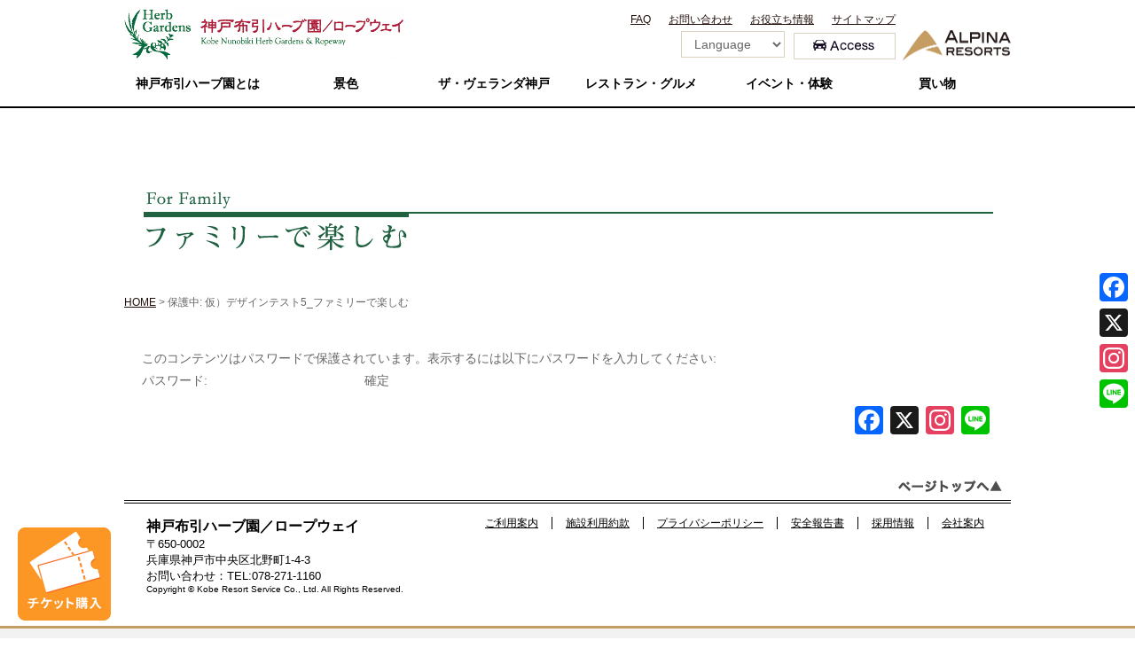

--- FILE ---
content_type: text/html; charset=UTF-8
request_url: https://www.kobeherb.com/temp_designtest5/
body_size: 27949
content:

<!DOCTYPE html>
<!--[if IE 7]>
<html class="ie ie7" dir="ltr" lang="ja" prefix="og: https://ogp.me/ns#">
<![endif]-->
<!--[if IE 8]>
<html class="ie ie8" dir="ltr" lang="ja" prefix="og: https://ogp.me/ns#">
<![endif]-->
<!--[if !(IE 7) | !(IE 8)  ]><!-->
<html dir="ltr" lang="ja" prefix="og: https://ogp.me/ns#" class="no-js no-svg">
<!--<![endif]-->
<head>
<!-- Google tag (gtag.js) -->
<script async src="https://www.googletagmanager.com/gtag/js?id=G-WRELYWNEB2" type="443366210b506510143308f7-text/javascript"></script>
<script type="443366210b506510143308f7-text/javascript">
  window.dataLayer = window.dataLayer || [];
  function gtag(){dataLayer.push(arguments);}
  gtag('js', new Date());

  gtag('config', 'G-WRELYWNEB2');
</script>
<meta charset="UTF-8" />
<meta name="viewport" content="width=device-width,initial-scale=1">
<link rel="profile" href="https://gmpg.org/xfn/11">
<link rel="alternate" type="application/rss+xml" title="神戸布引ハーブ園／ロープウェイ &raquo; フィード" href="https://www.kobeherb.com/feed/" />

<script type="443366210b506510143308f7-text/javascript" src="/cssjs/jquery.js"></script>
<script src='https://www.kobeherb.com/wordpress/wp-content/themes/kobe2017/js/slick.min.js?ver=5.8.3' id='slick-js' type="443366210b506510143308f7-text/javascript"></script>
<script type="443366210b506510143308f7-text/javascript" src="/cssjs/common_all.js?221004"></script>

<script type="443366210b506510143308f7-text/javascript" src="/common/js/common.js"></script>

<script type="443366210b506510143308f7-text/javascript">
(function(html){html.className = html.className.replace(/\bno-js\b/,'js')})(document.documentElement);
//# sourceURL=twentyseventeen_javascript_detection
</script>
<title>保護中: 仮）デザインテスト5_ファミリーで楽しむ | 神戸布引ハーブ園／ロープウェイ</title>
	<style>img:is([sizes="auto" i], [sizes^="auto," i]) { contain-intrinsic-size: 3000px 1500px }</style>
	
		<!-- All in One SEO 4.9.2 - aioseo.com -->
	<meta name="robots" content="max-image-preview:large" />
	<link rel="canonical" href="https://www.kobeherb.com/temp_designtest5" />
	<meta name="generator" content="All in One SEO (AIOSEO) 4.9.2" />
		<meta property="og:locale" content="ja_JP" />
		<meta property="og:site_name" content="神戸布引ハーブ園／ロープウェイ" />
		<meta property="og:type" content="article" />
		<meta property="og:title" content="保護中: 仮）デザインテスト5_ファミリーで楽しむ | 神戸布引ハーブ園／ロープウェイ" />
		<meta property="og:url" content="https://www.kobeherb.com/temp_designtest5" />
		<meta property="og:image" content="https://www.kobeherb.com/og-def.jpg" />
		<meta property="og:image:secure_url" content="https://www.kobeherb.com/og-def.jpg" />
		<meta property="article:published_time" content="2019-03-01T09:32:09+00:00" />
		<meta property="article:modified_time" content="2025-05-02T05:15:24+00:00" />
		<meta name="twitter:card" content="summary" />
		<meta name="twitter:title" content="保護中: 仮）デザインテスト5_ファミリーで楽しむ | 神戸布引ハーブ園／ロープウェイ" />
		<meta name="twitter:image" content="https://www.kobeherb.com/og-def.jpg" />
		<script type="application/ld+json" class="aioseo-schema">
			{"@context":"https:\/\/schema.org","@graph":[{"@type":"BreadcrumbList","@id":"https:\/\/www.kobeherb.com\/temp_designtest5\/#breadcrumblist","itemListElement":[{"@type":"ListItem","@id":"https:\/\/www.kobeherb.com#listItem","position":1,"name":"\u30db\u30fc\u30e0","item":"https:\/\/www.kobeherb.com","nextItem":{"@type":"ListItem","@id":"https:\/\/www.kobeherb.com\/temp_designtest5\/#listItem","name":"\u4fdd\u8b77\u4e2d: \u4eee\uff09\u30c7\u30b6\u30a4\u30f3\u30c6\u30b9\u30c85_\u30d5\u30a1\u30df\u30ea\u30fc\u3067\u697d\u3057\u3080"}},{"@type":"ListItem","@id":"https:\/\/www.kobeherb.com\/temp_designtest5\/#listItem","position":2,"name":"\u4fdd\u8b77\u4e2d: \u4eee\uff09\u30c7\u30b6\u30a4\u30f3\u30c6\u30b9\u30c85_\u30d5\u30a1\u30df\u30ea\u30fc\u3067\u697d\u3057\u3080","previousItem":{"@type":"ListItem","@id":"https:\/\/www.kobeherb.com#listItem","name":"\u30db\u30fc\u30e0"}}]},{"@type":"Organization","@id":"https:\/\/www.kobeherb.com\/#organization","name":"\u795e\u6238\u5e03\u5f15\u30cf\u30fc\u30d6\u5712\uff0f\u30ed\u30fc\u30d7\u30a6\u30a7\u30a4","description":"Kobe Nunobiki Herb Gardens & Ropeway","url":"https:\/\/www.kobeherb.com\/"},{"@type":"WebPage","@id":"https:\/\/www.kobeherb.com\/temp_designtest5\/#webpage","url":"https:\/\/www.kobeherb.com\/temp_designtest5\/","name":"\u4fdd\u8b77\u4e2d: \u4eee\uff09\u30c7\u30b6\u30a4\u30f3\u30c6\u30b9\u30c85_\u30d5\u30a1\u30df\u30ea\u30fc\u3067\u697d\u3057\u3080 | \u795e\u6238\u5e03\u5f15\u30cf\u30fc\u30d6\u5712\uff0f\u30ed\u30fc\u30d7\u30a6\u30a7\u30a4","inLanguage":"ja","isPartOf":{"@id":"https:\/\/www.kobeherb.com\/#website"},"breadcrumb":{"@id":"https:\/\/www.kobeherb.com\/temp_designtest5\/#breadcrumblist"},"datePublished":"2019-03-01T18:32:09+09:00","dateModified":"2025-05-02T14:15:24+09:00"},{"@type":"WebSite","@id":"https:\/\/www.kobeherb.com\/#website","url":"https:\/\/www.kobeherb.com\/","name":"\u795e\u6238\u5e03\u5f15\u30cf\u30fc\u30d6\u5712\uff0f\u30ed\u30fc\u30d7\u30a6\u30a7\u30a4","description":"Kobe Nunobiki Herb Gardens & Ropeway","inLanguage":"ja","publisher":{"@id":"https:\/\/www.kobeherb.com\/#organization"}}]}
		</script>
		<!-- All in One SEO -->

<link rel='dns-prefetch' href='//static.addtoany.com' />
<link rel='stylesheet' id='wp-block-library-css' href='https://www.kobeherb.com/wordpress/wp-includes/css/dist/block-library/style.min.css?ver=6.8.3' media='all' />
<style id='wp-block-library-theme-inline-css'>
.wp-block-audio :where(figcaption){color:#555;font-size:13px;text-align:center}.is-dark-theme .wp-block-audio :where(figcaption){color:#ffffffa6}.wp-block-audio{margin:0 0 1em}.wp-block-code{border:1px solid #ccc;border-radius:4px;font-family:Menlo,Consolas,monaco,monospace;padding:.8em 1em}.wp-block-embed :where(figcaption){color:#555;font-size:13px;text-align:center}.is-dark-theme .wp-block-embed :where(figcaption){color:#ffffffa6}.wp-block-embed{margin:0 0 1em}.blocks-gallery-caption{color:#555;font-size:13px;text-align:center}.is-dark-theme .blocks-gallery-caption{color:#ffffffa6}:root :where(.wp-block-image figcaption){color:#555;font-size:13px;text-align:center}.is-dark-theme :root :where(.wp-block-image figcaption){color:#ffffffa6}.wp-block-image{margin:0 0 1em}.wp-block-pullquote{border-bottom:4px solid;border-top:4px solid;color:currentColor;margin-bottom:1.75em}.wp-block-pullquote cite,.wp-block-pullquote footer,.wp-block-pullquote__citation{color:currentColor;font-size:.8125em;font-style:normal;text-transform:uppercase}.wp-block-quote{border-left:.25em solid;margin:0 0 1.75em;padding-left:1em}.wp-block-quote cite,.wp-block-quote footer{color:currentColor;font-size:.8125em;font-style:normal;position:relative}.wp-block-quote:where(.has-text-align-right){border-left:none;border-right:.25em solid;padding-left:0;padding-right:1em}.wp-block-quote:where(.has-text-align-center){border:none;padding-left:0}.wp-block-quote.is-large,.wp-block-quote.is-style-large,.wp-block-quote:where(.is-style-plain){border:none}.wp-block-search .wp-block-search__label{font-weight:700}.wp-block-search__button{border:1px solid #ccc;padding:.375em .625em}:where(.wp-block-group.has-background){padding:1.25em 2.375em}.wp-block-separator.has-css-opacity{opacity:.4}.wp-block-separator{border:none;border-bottom:2px solid;margin-left:auto;margin-right:auto}.wp-block-separator.has-alpha-channel-opacity{opacity:1}.wp-block-separator:not(.is-style-wide):not(.is-style-dots){width:100px}.wp-block-separator.has-background:not(.is-style-dots){border-bottom:none;height:1px}.wp-block-separator.has-background:not(.is-style-wide):not(.is-style-dots){height:2px}.wp-block-table{margin:0 0 1em}.wp-block-table td,.wp-block-table th{word-break:normal}.wp-block-table :where(figcaption){color:#555;font-size:13px;text-align:center}.is-dark-theme .wp-block-table :where(figcaption){color:#ffffffa6}.wp-block-video :where(figcaption){color:#555;font-size:13px;text-align:center}.is-dark-theme .wp-block-video :where(figcaption){color:#ffffffa6}.wp-block-video{margin:0 0 1em}:root :where(.wp-block-template-part.has-background){margin-bottom:0;margin-top:0;padding:1.25em 2.375em}
</style>
<style id='classic-theme-styles-inline-css'>
/*! This file is auto-generated */
.wp-block-button__link{color:#fff;background-color:#32373c;border-radius:9999px;box-shadow:none;text-decoration:none;padding:calc(.667em + 2px) calc(1.333em + 2px);font-size:1.125em}.wp-block-file__button{background:#32373c;color:#fff;text-decoration:none}
</style>
<link rel='stylesheet' id='aioseo/css/src/vue/standalone/blocks/table-of-contents/global.scss-css' href='https://www.kobeherb.com/wordpress/wp-content/plugins/all-in-one-seo-pack/dist/Lite/assets/css/table-of-contents/global.e90f6d47.css?ver=4.9.2' media='all' />
<style id='global-styles-inline-css'>
:root{--wp--preset--aspect-ratio--square: 1;--wp--preset--aspect-ratio--4-3: 4/3;--wp--preset--aspect-ratio--3-4: 3/4;--wp--preset--aspect-ratio--3-2: 3/2;--wp--preset--aspect-ratio--2-3: 2/3;--wp--preset--aspect-ratio--16-9: 16/9;--wp--preset--aspect-ratio--9-16: 9/16;--wp--preset--color--black: #000000;--wp--preset--color--cyan-bluish-gray: #abb8c3;--wp--preset--color--white: #ffffff;--wp--preset--color--pale-pink: #f78da7;--wp--preset--color--vivid-red: #cf2e2e;--wp--preset--color--luminous-vivid-orange: #ff6900;--wp--preset--color--luminous-vivid-amber: #fcb900;--wp--preset--color--light-green-cyan: #7bdcb5;--wp--preset--color--vivid-green-cyan: #00d084;--wp--preset--color--pale-cyan-blue: #8ed1fc;--wp--preset--color--vivid-cyan-blue: #0693e3;--wp--preset--color--vivid-purple: #9b51e0;--wp--preset--gradient--vivid-cyan-blue-to-vivid-purple: linear-gradient(135deg,rgba(6,147,227,1) 0%,rgb(155,81,224) 100%);--wp--preset--gradient--light-green-cyan-to-vivid-green-cyan: linear-gradient(135deg,rgb(122,220,180) 0%,rgb(0,208,130) 100%);--wp--preset--gradient--luminous-vivid-amber-to-luminous-vivid-orange: linear-gradient(135deg,rgba(252,185,0,1) 0%,rgba(255,105,0,1) 100%);--wp--preset--gradient--luminous-vivid-orange-to-vivid-red: linear-gradient(135deg,rgba(255,105,0,1) 0%,rgb(207,46,46) 100%);--wp--preset--gradient--very-light-gray-to-cyan-bluish-gray: linear-gradient(135deg,rgb(238,238,238) 0%,rgb(169,184,195) 100%);--wp--preset--gradient--cool-to-warm-spectrum: linear-gradient(135deg,rgb(74,234,220) 0%,rgb(151,120,209) 20%,rgb(207,42,186) 40%,rgb(238,44,130) 60%,rgb(251,105,98) 80%,rgb(254,248,76) 100%);--wp--preset--gradient--blush-light-purple: linear-gradient(135deg,rgb(255,206,236) 0%,rgb(152,150,240) 100%);--wp--preset--gradient--blush-bordeaux: linear-gradient(135deg,rgb(254,205,165) 0%,rgb(254,45,45) 50%,rgb(107,0,62) 100%);--wp--preset--gradient--luminous-dusk: linear-gradient(135deg,rgb(255,203,112) 0%,rgb(199,81,192) 50%,rgb(65,88,208) 100%);--wp--preset--gradient--pale-ocean: linear-gradient(135deg,rgb(255,245,203) 0%,rgb(182,227,212) 50%,rgb(51,167,181) 100%);--wp--preset--gradient--electric-grass: linear-gradient(135deg,rgb(202,248,128) 0%,rgb(113,206,126) 100%);--wp--preset--gradient--midnight: linear-gradient(135deg,rgb(2,3,129) 0%,rgb(40,116,252) 100%);--wp--preset--font-size--small: 13px;--wp--preset--font-size--medium: 20px;--wp--preset--font-size--large: 36px;--wp--preset--font-size--x-large: 42px;--wp--preset--spacing--20: 0.44rem;--wp--preset--spacing--30: 0.67rem;--wp--preset--spacing--40: 1rem;--wp--preset--spacing--50: 1.5rem;--wp--preset--spacing--60: 2.25rem;--wp--preset--spacing--70: 3.38rem;--wp--preset--spacing--80: 5.06rem;--wp--preset--shadow--natural: 6px 6px 9px rgba(0, 0, 0, 0.2);--wp--preset--shadow--deep: 12px 12px 50px rgba(0, 0, 0, 0.4);--wp--preset--shadow--sharp: 6px 6px 0px rgba(0, 0, 0, 0.2);--wp--preset--shadow--outlined: 6px 6px 0px -3px rgba(255, 255, 255, 1), 6px 6px rgba(0, 0, 0, 1);--wp--preset--shadow--crisp: 6px 6px 0px rgba(0, 0, 0, 1);}:where(.is-layout-flex){gap: 0.5em;}:where(.is-layout-grid){gap: 0.5em;}body .is-layout-flex{display: flex;}.is-layout-flex{flex-wrap: wrap;align-items: center;}.is-layout-flex > :is(*, div){margin: 0;}body .is-layout-grid{display: grid;}.is-layout-grid > :is(*, div){margin: 0;}:where(.wp-block-columns.is-layout-flex){gap: 2em;}:where(.wp-block-columns.is-layout-grid){gap: 2em;}:where(.wp-block-post-template.is-layout-flex){gap: 1.25em;}:where(.wp-block-post-template.is-layout-grid){gap: 1.25em;}.has-black-color{color: var(--wp--preset--color--black) !important;}.has-cyan-bluish-gray-color{color: var(--wp--preset--color--cyan-bluish-gray) !important;}.has-white-color{color: var(--wp--preset--color--white) !important;}.has-pale-pink-color{color: var(--wp--preset--color--pale-pink) !important;}.has-vivid-red-color{color: var(--wp--preset--color--vivid-red) !important;}.has-luminous-vivid-orange-color{color: var(--wp--preset--color--luminous-vivid-orange) !important;}.has-luminous-vivid-amber-color{color: var(--wp--preset--color--luminous-vivid-amber) !important;}.has-light-green-cyan-color{color: var(--wp--preset--color--light-green-cyan) !important;}.has-vivid-green-cyan-color{color: var(--wp--preset--color--vivid-green-cyan) !important;}.has-pale-cyan-blue-color{color: var(--wp--preset--color--pale-cyan-blue) !important;}.has-vivid-cyan-blue-color{color: var(--wp--preset--color--vivid-cyan-blue) !important;}.has-vivid-purple-color{color: var(--wp--preset--color--vivid-purple) !important;}.has-black-background-color{background-color: var(--wp--preset--color--black) !important;}.has-cyan-bluish-gray-background-color{background-color: var(--wp--preset--color--cyan-bluish-gray) !important;}.has-white-background-color{background-color: var(--wp--preset--color--white) !important;}.has-pale-pink-background-color{background-color: var(--wp--preset--color--pale-pink) !important;}.has-vivid-red-background-color{background-color: var(--wp--preset--color--vivid-red) !important;}.has-luminous-vivid-orange-background-color{background-color: var(--wp--preset--color--luminous-vivid-orange) !important;}.has-luminous-vivid-amber-background-color{background-color: var(--wp--preset--color--luminous-vivid-amber) !important;}.has-light-green-cyan-background-color{background-color: var(--wp--preset--color--light-green-cyan) !important;}.has-vivid-green-cyan-background-color{background-color: var(--wp--preset--color--vivid-green-cyan) !important;}.has-pale-cyan-blue-background-color{background-color: var(--wp--preset--color--pale-cyan-blue) !important;}.has-vivid-cyan-blue-background-color{background-color: var(--wp--preset--color--vivid-cyan-blue) !important;}.has-vivid-purple-background-color{background-color: var(--wp--preset--color--vivid-purple) !important;}.has-black-border-color{border-color: var(--wp--preset--color--black) !important;}.has-cyan-bluish-gray-border-color{border-color: var(--wp--preset--color--cyan-bluish-gray) !important;}.has-white-border-color{border-color: var(--wp--preset--color--white) !important;}.has-pale-pink-border-color{border-color: var(--wp--preset--color--pale-pink) !important;}.has-vivid-red-border-color{border-color: var(--wp--preset--color--vivid-red) !important;}.has-luminous-vivid-orange-border-color{border-color: var(--wp--preset--color--luminous-vivid-orange) !important;}.has-luminous-vivid-amber-border-color{border-color: var(--wp--preset--color--luminous-vivid-amber) !important;}.has-light-green-cyan-border-color{border-color: var(--wp--preset--color--light-green-cyan) !important;}.has-vivid-green-cyan-border-color{border-color: var(--wp--preset--color--vivid-green-cyan) !important;}.has-pale-cyan-blue-border-color{border-color: var(--wp--preset--color--pale-cyan-blue) !important;}.has-vivid-cyan-blue-border-color{border-color: var(--wp--preset--color--vivid-cyan-blue) !important;}.has-vivid-purple-border-color{border-color: var(--wp--preset--color--vivid-purple) !important;}.has-vivid-cyan-blue-to-vivid-purple-gradient-background{background: var(--wp--preset--gradient--vivid-cyan-blue-to-vivid-purple) !important;}.has-light-green-cyan-to-vivid-green-cyan-gradient-background{background: var(--wp--preset--gradient--light-green-cyan-to-vivid-green-cyan) !important;}.has-luminous-vivid-amber-to-luminous-vivid-orange-gradient-background{background: var(--wp--preset--gradient--luminous-vivid-amber-to-luminous-vivid-orange) !important;}.has-luminous-vivid-orange-to-vivid-red-gradient-background{background: var(--wp--preset--gradient--luminous-vivid-orange-to-vivid-red) !important;}.has-very-light-gray-to-cyan-bluish-gray-gradient-background{background: var(--wp--preset--gradient--very-light-gray-to-cyan-bluish-gray) !important;}.has-cool-to-warm-spectrum-gradient-background{background: var(--wp--preset--gradient--cool-to-warm-spectrum) !important;}.has-blush-light-purple-gradient-background{background: var(--wp--preset--gradient--blush-light-purple) !important;}.has-blush-bordeaux-gradient-background{background: var(--wp--preset--gradient--blush-bordeaux) !important;}.has-luminous-dusk-gradient-background{background: var(--wp--preset--gradient--luminous-dusk) !important;}.has-pale-ocean-gradient-background{background: var(--wp--preset--gradient--pale-ocean) !important;}.has-electric-grass-gradient-background{background: var(--wp--preset--gradient--electric-grass) !important;}.has-midnight-gradient-background{background: var(--wp--preset--gradient--midnight) !important;}.has-small-font-size{font-size: var(--wp--preset--font-size--small) !important;}.has-medium-font-size{font-size: var(--wp--preset--font-size--medium) !important;}.has-large-font-size{font-size: var(--wp--preset--font-size--large) !important;}.has-x-large-font-size{font-size: var(--wp--preset--font-size--x-large) !important;}
:where(.wp-block-post-template.is-layout-flex){gap: 1.25em;}:where(.wp-block-post-template.is-layout-grid){gap: 1.25em;}
:where(.wp-block-columns.is-layout-flex){gap: 2em;}:where(.wp-block-columns.is-layout-grid){gap: 2em;}
:root :where(.wp-block-pullquote){font-size: 1.5em;line-height: 1.6;}
</style>
<link rel='stylesheet' id='tinyjpfont-styles-css' href='https://www.kobeherb.com/wordpress/wp-content/plugins/tinymce-for-japanese-fonts/addfont.css?ver=6.8.3' media='all' />
<link rel='stylesheet' id='dashicons-css' href='https://www.kobeherb.com/wordpress/wp-includes/css/dashicons.min.css?ver=6.8.3' media='all' />
<link rel='stylesheet' id='twentyseventeen-style-css' href='https://www.kobeherb.com/wordpress/wp-content/themes/kobe2017/style.css?ver=20251202' media='all' />
<link rel='stylesheet' id='twentyseventeen-block-style-css' href='https://www.kobeherb.com/wordpress/wp-content/themes/twentyseventeen/assets/css/blocks.css?ver=20240729' media='all' />
<link rel='stylesheet' id='addtoany-css' href='https://www.kobeherb.com/wordpress/wp-content/plugins/add-to-any/addtoany.min.css?ver=1.16' media='all' />
<style id='addtoany-inline-css'>
@media screen and (max-width:980px){
.a2a_floating_style.a2a_vertical_style{display:none;}
}
.addtoany_share_save_container{
text-align:right;
}
</style>
<script src="https://www.kobeherb.com/wordpress/wp-includes/js/tinymce/tinymce.min.js?ver=49110-20250317" id="wp-tinymce-root-js" type="443366210b506510143308f7-text/javascript"></script>
<script src="https://www.kobeherb.com/wordpress/wp-includes/js/tinymce/plugins/compat3x/plugin.min.js?ver=49110-20250317" id="wp-tinymce-js" type="443366210b506510143308f7-text/javascript"></script>
<script src="https://www.kobeherb.com/wordpress/wp-includes/js/jquery/jquery.min.js?ver=3.7.1" id="jquery-core-js" type="443366210b506510143308f7-text/javascript"></script>
<script src="https://www.kobeherb.com/wordpress/wp-includes/js/jquery/jquery-migrate.min.js?ver=3.4.1" id="jquery-migrate-js" type="443366210b506510143308f7-text/javascript"></script>
<script id="addtoany-core-js-before" type="443366210b506510143308f7-text/javascript">
window.a2a_config=window.a2a_config||{};a2a_config.callbacks=[];a2a_config.overlays=[];a2a_config.templates={};a2a_localize = {
	Share: "共有",
	Save: "ブックマーク",
	Subscribe: "購読",
	Email: "メール",
	Bookmark: "ブックマーク",
	ShowAll: "すべて表示する",
	ShowLess: "小さく表示する",
	FindServices: "サービスを探す",
	FindAnyServiceToAddTo: "追加するサービスを今すぐ探す",
	PoweredBy: "Powered by",
	ShareViaEmail: "メールでシェアする",
	SubscribeViaEmail: "メールで購読する",
	BookmarkInYourBrowser: "ブラウザにブックマーク",
	BookmarkInstructions: "このページをブックマークするには、 Ctrl+D または \u2318+D を押下。",
	AddToYourFavorites: "お気に入りに追加",
	SendFromWebOrProgram: "任意のメールアドレスまたはメールプログラムから送信",
	EmailProgram: "メールプログラム",
	More: "詳細&#8230;",
	ThanksForSharing: "共有ありがとうございます !",
	ThanksForFollowing: "フォローありがとうございます !"
};
</script>
<script defer src="https://static.addtoany.com/menu/page.js" id="addtoany-core-js" type="443366210b506510143308f7-text/javascript"></script>
<script defer src="https://www.kobeherb.com/wordpress/wp-content/plugins/add-to-any/addtoany.min.js?ver=1.1" id="addtoany-jquery-js" type="443366210b506510143308f7-text/javascript"></script>
<script src="https://www.kobeherb.com/wordpress/wp-content/themes/kobe2017/js/slick.min.js?ver=6.8.3" id="slick-js" type="443366210b506510143308f7-text/javascript"></script>
<script src="https://www.kobeherb.com/wordpress/wp-content/themes/kobe2017/js/flexibility.js?ver=6.8.3" id="flexibility-js" type="443366210b506510143308f7-text/javascript"></script>
<script id="twentyseventeen-global-js-extra" type="443366210b506510143308f7-text/javascript">
var twentyseventeenScreenReaderText = {"quote":"<svg class=\"icon icon-quote-right\" aria-hidden=\"true\" role=\"img\"> <use href=\"#icon-quote-right\" xlink:href=\"#icon-quote-right\"><\/use> <\/svg>","expand":"\u30b5\u30d6\u30e1\u30cb\u30e5\u30fc\u3092\u5c55\u958b","collapse":"\u30b5\u30d6\u30e1\u30cb\u30e5\u30fc\u3092\u9589\u3058\u308b","icon":"<svg class=\"icon icon-angle-down\" aria-hidden=\"true\" role=\"img\"> <use href=\"#icon-angle-down\" xlink:href=\"#icon-angle-down\"><\/use> <span class=\"svg-fallback icon-angle-down\"><\/span><\/svg>"};
</script>
<script src="https://www.kobeherb.com/wordpress/wp-content/themes/twentyseventeen/assets/js/global.js?ver=20211130" id="twentyseventeen-global-js" defer data-wp-strategy="defer" type="443366210b506510143308f7-text/javascript"></script>
<script src="https://www.kobeherb.com/wordpress/wp-content/themes/twentyseventeen/assets/js/navigation.js?ver=20210122" id="twentyseventeen-navigation-js" defer data-wp-strategy="defer" type="443366210b506510143308f7-text/javascript"></script>
<link rel="https://api.w.org/" href="https://www.kobeherb.com/wp-json/" /><link rel="alternate" title="JSON" type="application/json" href="https://www.kobeherb.com/wp-json/wp/v2/pages/20294" /><link rel='shortlink' href='https://www.kobeherb.com/?p=20294' />
<link rel="alternate" title="oEmbed (JSON)" type="application/json+oembed" href="https://www.kobeherb.com/wp-json/oembed/1.0/embed?url=https%3A%2F%2Fwww.kobeherb.com%2Ftemp_designtest5%2F" />
<link rel="alternate" title="oEmbed (XML)" type="text/xml+oembed" href="https://www.kobeherb.com/wp-json/oembed/1.0/embed?url=https%3A%2F%2Fwww.kobeherb.com%2Ftemp_designtest5%2F&#038;format=xml" />
<meta name="generator" content="Elementor 3.34.0; features: additional_custom_breakpoints; settings: css_print_method-external, google_font-enabled, font_display-auto">
			<style>
				.e-con.e-parent:nth-of-type(n+4):not(.e-lazyloaded):not(.e-no-lazyload),
				.e-con.e-parent:nth-of-type(n+4):not(.e-lazyloaded):not(.e-no-lazyload) * {
					background-image: none !important;
				}
				@media screen and (max-height: 1024px) {
					.e-con.e-parent:nth-of-type(n+3):not(.e-lazyloaded):not(.e-no-lazyload),
					.e-con.e-parent:nth-of-type(n+3):not(.e-lazyloaded):not(.e-no-lazyload) * {
						background-image: none !important;
					}
				}
				@media screen and (max-height: 640px) {
					.e-con.e-parent:nth-of-type(n+2):not(.e-lazyloaded):not(.e-no-lazyload),
					.e-con.e-parent:nth-of-type(n+2):not(.e-lazyloaded):not(.e-no-lazyload) * {
						background-image: none !important;
					}
				}
			</style>
			<script src="https://www.kobeherb.com/wordpress/wp-content/themes/kobe2017/js/gmenu.js" type="443366210b506510143308f7-text/javascript"></script>
<!--[if lt IE 9]>
<script src="https://www.kobeherb.com/wordpress/wp-content/themes/kobe2017/js/html5.js"></script>
<![endif]-->

<!--[if IE 6]>
<script type="text/javascript" src="cssjs/DD_belatedPNG.js"></script>
<script type="text/javascript" src="cssjs/png.js"></script>
<![endif]-->

<link rel="stylesheet" href="https://www.kobeherb.com/wordpress/wp-content/themes/kobe2017/style.css?20230118_v1" type="text/css" />
<link rel="stylesheet" type="text/css" media="all" href="/rw/css/rw.css" />
<script type="443366210b506510143308f7-text/javascript" src="/rw/js/rw.js"></script>

</head>

<body>

	<!-- Google Tag Manager -->
	<noscript><iframe src="//www.googletagmanager.com/ns.html?id=GTM-N7Z3QK"
	height="0" width="0" style="display:none;visibility:hidden"></iframe></noscript>
	<script type="443366210b506510143308f7-text/javascript">(function(w,d,s,l,i){w[l]=w[l]||[];w[l].push({'gtm.start':
	new Date().getTime(),event:'gtm.js'});var f=d.getElementsByTagName(s)[0],
	j=d.createElement(s),dl=l!='dataLayer'?'&l='+l:'';j.async=true;j.src=
	'//www.googletagmanager.com/gtm.js?id='+i+dl;f.parentNode.insertBefore(j,f);
	})(window,document,'script','dataLayer','GTM-N7Z3QK');</script>
	<!-- End Google Tag Manager -->

	<div id="wrapper-all">

	<div id="header-wrap">
		<header id="header">
			<div id="header-area">
								<div id="logo"><a href="https://www.kobeherb.com/"><img src="https://www.kobeherb.com/wordpress/wp-content/themes/kobe2017/images/logo.png" alt="神戸布引ハーブ園／ロープウェイ" /></a></div>
				
			<div id="h-box" class="pc">
      <nav class="top-menu">
      <ul id="menu-%e3%83%98%e3%83%83%e3%83%80%e3%83%bc%e3%83%a1%e3%83%8b%e3%83%a5%e3%83%bc" class="menu"><li id="menu-item-14181" class="menu-item menu-item-type-post_type menu-item-object-page menu-item-14181"><a href="https://www.kobeherb.com/faq/">FAQ<br /><span></span><i></i></a></li>
<li id="menu-item-14182" class="menu-item menu-item-type-custom menu-item-object-custom menu-item-14182"><a target="_blank" href="https://reg31.smp.ne.jp/regist/is?SMPFORM=las-ogs-927c5ee5c4d9a86d796190e6212cbef2">お問い合わせ<br /><span></span><i></i></a></li>
<li id="menu-item-14180" class="menu-item menu-item-type-post_type menu-item-object-page menu-item-14180"><a href="https://www.kobeherb.com/valuable/">お役立ち情報<br /><span></span><i></i></a></li>
<li id="menu-item-14179" class="menu-item menu-item-type-post_type menu-item-object-page menu-item-14179"><a href="https://www.kobeherb.com/sitemap/">サイトマップ<br /><span></span><i></i></a></li>
</ul>      </nav><!-- end #top-menu -->

			<div class="change-lang">
			<form><select><option value="">Language</option><option value="/">日本語</option><option value="/en/">English</option><option value="/tw/">中文（繁體）</option><option value="/cn/">中文（简体）</option><option value="/kr/">한국어</option></select></form>			</div><!-- .change-lang -->
		<div class="access-link">
          <a href="/access/"><img src="https://www.kobeherb.com/wordpress/wp-content/themes/kobe2017/images/access_link.png"></a>
				</div><!-- .access-link -->
				<div class="group-logo">
					<a href="https://www.alpinaresorts.com/" target="_blank"><img src="https://www.kobeherb.com/wordpress/wp-content/themes/kobe2017/images/h_grouplogo.png?201201"></a>
				</div><!-- .group-logo -->
			</div><!-- #h-box -->

			<div id="h-box" class="sp">
			<div class="change-lang">
			<form><select><option value="">Language</option><option value="/">日本語</option><option value="/en/">English</option><option value="/tw/">中文（繁體）</option><option value="/cn/">中文（简体）</option><option value="/kr/">한국어</option></select></form>			</div><!-- .change-lang -->
				<div class="h-access">
					<a href="/access/"><img src="https://www.kobeherb.com/wordpress/wp-content/themes/kobe2017/images/sp_ico_access.png"></a>
				</div><!-- .h-access -->
				<div id="sp-menu" class="sp">
					<div id="sp-menu-bt"></div>
				</div><!-- #sp-menu -->
			</div><!-- #h-box -->

			</div><!-- end#header-area -->

		</header>

		<nav id="g-menu" class="pc">
		<ul id="menu-%e3%82%b0%e3%83%ad%e3%83%bc%e3%83%90%e3%83%ab%e3%83%a1%e3%83%8b%e3%83%a5%e3%83%bc" class="">
<li><a title="Information" href="https://www.kobeherb.com/infomation/" class="menu-link main-menu-link">神戸布引ハーブ園とは<br /><span>Information</span><i></i></a>
<div id="id-13934-sub" class="sub-nav"><div class="sub-nav-title"><div>神戸布引ハーブ園とは</div><p></p></div>
<ul class="sub-menus">
<li><a target="_blank" href="https://www.kobeherb.com/infomation/garden_introduction/"><img src="https://www.kobeherb.com/wordpress/wp-content/uploads/2017/03/50cfb7fc330fa911bf3771dcdf1fc0d9-1.jpg" /><span>ガーデン紹介</span></a></li>
<li><a target="" href="https://www.kobeherb.com/infomation/herbs_flowers/"><img src="https://www.kobeherb.com/wordpress/wp-content/uploads/2017/03/9a3428d05d2b166362ca28d7aec0c4f9.jpg" /><span>ハーブ＆フラワー</span></a></li>
<li><a target="" href="https://www.kobeherb.com/infomation/facility_guide/"><img src="https://www.kobeherb.com/wordpress/wp-content/uploads/2017/03/1eef9fc96e507d5c2e53aa15a7c40806.jpg" /><span>施設紹介</span></a></li>
<li><a target="" href="https://www.kobeherb.com/infomation/hours_fare/"><img src="https://www.kobeherb.com/wordpress/wp-content/uploads/2017/03/599a52af9b5466df733b315c9c49b3a5.jpg" /><span>営業時間／料金</span></a></li>
<li><a target="" href="https://www.kobeherb.com/infomation/facilities/"><img src="https://www.kobeherb.com/wordpress/wp-content/uploads/2017/03/1ae61531e387bb940b5b16824bf3b97c.jpg" /><span>施設利用</span></a></li>
<li><a target="_blank" href="https://www.kobeherb.com/tips/photo_gallery/"><img src="https://www.kobeherb.com/wordpress/wp-content/uploads/2019/04/43ac8cc2c3efdeb9c746915d158591a8-1.jpg" /><span>フォトギャラリー</span></a></li>
</ul>
</div>
</li>

<li><a title="Location" href="https://www.kobeherb.com/view/" class="menu-link main-menu-link">景色<br /><span>Location</span><i></i></a>
<div id="id-14243-sub" class="sub-nav"><div class="sub-nav-title"><div>景色</div><p></p></div>
<ul class="sub-menus">
<li><a target="_blank" href="https://www.kobeherb.com/view/view/"><img src="https://www.kobeherb.com/wordpress/wp-content/uploads/2017/03/469eddd426d8b6d4791a5933a977760b.jpg" /><span>景色を楽しむ</span></a></li>
<li><a target="" href="https://www.kobeherb.com/view/ropeway/"><img src="https://www.kobeherb.com/wordpress/wp-content/uploads/2017/03/b1636c0cbab2e3c5281f83dcbc7f8644.jpg" /><span>神戸布引ロープウェイ</span></a></li>
<li><a target="" href="https://www.kobeherb.com/view/nightview_-illumination/"><img src="https://www.kobeherb.com/wordpress/wp-content/uploads/2017/03/52988cdacb220b3249ec5685b8841351.jpg" /><span>夜景＆イルミネーション</span></a></li>
<li><a target="_blank" href="https://www.kobeherb.com/view/hammock/"><img src="https://www.kobeherb.com/wordpress/wp-content/uploads/2019/02/a18c6a938c9776b440cfdc9213b0b59c.jpg" /><span>ハンモック</span></a></li>
<li><a target="_blank" href="https://www.kobeherb.com/tips/garden_location/"><img src="https://www.kobeherb.com/wordpress/wp-content/uploads/2022/04/garden_location_thumbnail.jpg" /><span>ガーデン＆ロケーション</span></a></li>
</ul>
</div>
</li>

<li><a title="The Veranda at Kobe" href="https://www.kobeherb.com/tips-veranda/" class="menu-link main-menu-link">ザ・ヴェランダ神戸<br /><span>The Veranda at Kobe</span><i></i></a>
<div id="id-17653-sub" class="sub-nav"><div class="sub-nav-title"><div>ザ・ヴェランダ神戸</div><p></p></div>
<ul class="sub-menus">
<li><a target="_blank" href="https://www.kobeherb.com/tips/veranda/"><img src="https://www.kobeherb.com/wordpress/wp-content/uploads/2018/03/655cba2379425853f9d25b0fe1cb521f.jpg" /><span>カフェラウンジ／テラス</span></a></li>
<li><a target="_blank" href="https://www.kobeherb.com/tips-veranda/the-veranda-live/"><img src="https://www.kobeherb.com/wordpress/wp-content/uploads/2019/03/cd9192e3653cdf5b6adb483cf4834d54.jpg" /><span>The Veranda Live</span></a></li>
<li><a target="_blank" href="https://www.kobeherb.com/tips-veranda/veranda-photo_gallery/"><img src="https://www.kobeherb.com/wordpress/wp-content/uploads/2019/02/22f43e0b2836ec95b78c25abfeaa8b6a.jpg" /><span>The Veranda Photogallery</span></a></li>
<li><a target="_blank" href="http://www.biwako-valley.com/tips/biwako_terrace/index.html"><img src="https://www.kobeherb.com/wordpress/wp-content/uploads/2019/10/d1c579174a59aaee3f2991a7c2bd5fdd-3.jpg" /><span>姉妹施設「びわ湖テラス」</span></a></li>
</ul>
</div>
</li>

<li><a title="Gourmet" href="https://www.kobeherb.com/gourmet/" class="menu-link main-menu-link">レストラン・グルメ<br /><span>Gourmet</span><i></i></a>
<div id="id-13931-sub" class="sub-nav"><div class="sub-nav-title"><div>レストラン・グルメ</div><p></p></div>
<ul class="sub-menus">
<li><a target="_blank" href="https://www.kobeherb.com/tips/restaurant/"><img src="https://www.kobeherb.com/wordpress/wp-content/uploads/2017/04/6dd65888f75e88ccd3efda1fd789073d.jpg" /><span>メインダイニング</span></a></li>
<li><a target="" href="https://www.kobeherb.com/gourmet/recommended_gourmet/"><img src="https://www.kobeherb.com/wordpress/wp-content/uploads/2017/04/8f0e336fef54b205c014e2bd08275f2a.jpg" /><span>おすすめグルメ</span></a></li>
</ul>
</div>
</li>

<li><a title="Event/Exp./Play" href="https://www.kobeherb.com/event_experience/" class="menu-link main-menu-link">イベント・体験<br /><span>Event/Exp./Play</span><i></i></a>
<div id="id-13932-sub" class="sub-nav"><div class="sub-nav-title"><div>イベント・体験</div><p></p></div>
<ul class="sub-menus">
<li><a target="_blank" href="https://www.kobeherb.com/event_experience/event_schedule/"><img src="https://www.kobeherb.com/wordpress/wp-content/uploads/2018/04/951a299dcb0b1daf9d34c994a2df0b48.jpg" /><span>イベントスケジュール</span></a></li>
<li><a target="" href="https://www.kobeherb.com/event_experience/activity/"><img src="https://www.kobeherb.com/wordpress/wp-content/uploads/2017/03/dcb01b1bbade43774a21e77308769353.jpg" /><span>体験プログラム</span></a></li>
<li><a target="_blank" href="https://www.kobeherb.com/event_experience/family/"><img src="https://www.kobeherb.com/wordpress/wp-content/uploads/2024/01/0e417e120c99fd2fc4b825c56c7021a0.jpg" /><span>ファミリーで楽しむ</span></a></li>
<li><a target="_blank" href="https://www.kobeherb.com/event_experience/garden_picnic/"><img src="https://www.kobeherb.com/wordpress/wp-content/uploads/2019/04/6294bf389f2ba06dfde6e771ed83f9d2.jpg" /><span>ガーデンピクニック</span></a></li>
<li><a target="_blank" href="https://www.kobeherb.com/tips/kobechristmasmarket/"><img src="https://www.kobeherb.com/wordpress/wp-content/uploads/2024/10/03-2.jpg" /><span>神戸クリスマスマーケット</span></a></li>
</ul>
</div>
</li>

<li><a title="Shopping" href="https://www.kobeherb.com/shopping/" class="menu-link main-menu-link">買い物<br /><span>Shopping</span><i></i></a>
<div id="id-13930-sub" class="sub-nav"><div class="sub-nav-title"><div>買い物</div><p></p></div>
<ul class="sub-menus">
<li><a target="_blank" href="http://www.kobeherb-original.com/"><img src="https://www.kobeherb.com/wordpress/wp-content/uploads/2017/03/f4394603bceed7844871a5cfb3afddb0.jpg" /><span>オリジナルブランド</span></a></li>
<li><a target="" href="https://www.kobeherb.com/shopping/shops/"><img src="https://www.kobeherb.com/wordpress/wp-content/uploads/2017/03/04c62021d8cf8d954dd5f147b90d2dcd.jpg" /><span>ショップ</span></a></li>
<li><a target="_blank" href="https://www.kobeherb.com/shopping/recommended_goods/"><img src="https://www.kobeherb.com/wordpress/wp-content/uploads/2017/06/40bd9d760b5488f85a2055c6907e6752.jpg" /><span>おすすめグッズ</span></a></li>
</ul>
</div>
</li>
</ul>		</nav><!-- #g-menu -->
	
<a class="ticket-btn" href="https://www.kkday.com/ja/product/132370?cid=CID14494&ud1=officialsite" target="_blank"><img src="/wordpress/wp-content/themes/kobe2017/images/ticket-btn.png?231215v2"></a>

	</div><!-- #header-wrap -->

<div id="content-area">
	<article>



<link rel="stylesheet" href="https://www.kobeherb.com/wordpress/wp-content/themes/kobe2017/style.css?20230118_v1" type="text/css" />

<link rel="stylesheet" href="https://www.kobeherb.com/wordpress/wp-content/themes/kobe2017/css/newblock.css" type="text/css" />



<!--[if lt IE 9]><script src="https://www.kobeherb.com/tips/lib/common/js/resvg.js"></script><![endif]-->
<link rel="stylesheet" href="https://www.kobeherb.com/tips/lib/family/css/family.css">

<div id="new-content-wrap">

<div class="maintitle" style="background: url(https://www.kobeherb.com/wordpress/wp-content/uploads/2017/04/10_pageTitle.png) no-repeat;background-size:cover;">

<h1 class="page-title"></h1>


</div>

<div class="pan"><a href="https://www.kobeherb.com">HOME</a>  &gt; 保護中: 仮）デザインテスト5_ファミリーで楽しむ</div>
<div id="wide-main" class="page">


<form action="https://www.kobeherb.com/wordpress/wp-login.php?action=postpass" class="post-password-form" method="post"><input type="hidden" name="redirect_to" value="https://www.kobeherb.com/temp_designtest5/" /></p>
<p>このコンテンツはパスワードで保護されています。表示するには以下にパスワードを入力してください:</p>
<p><label for="pwbox-20294">パスワード: <input name="post_password" id="pwbox-20294" type="password" spellcheck="false" required size="20" /></label> <input type="submit" name="Submit" value="確定" /></p>
</form>
<div class="addtoany_share_save_container addtoany_content addtoany_content_bottom"><div class="a2a_kit a2a_kit_size_32 addtoany_list" data-a2a-url="https://www.kobeherb.com/temp_designtest5/" data-a2a-title="保護中: 仮）デザインテスト5_ファミリーで楽しむ"><a class="a2a_button_facebook" href="https://www.addtoany.com/add_to/facebook?linkurl=https%3A%2F%2Fwww.kobeherb.com%2Ftemp_designtest5%2F&amp;linkname=%E4%BF%9D%E8%AD%B7%E4%B8%AD%3A%20%E4%BB%AE%EF%BC%89%E3%83%87%E3%82%B6%E3%82%A4%E3%83%B3%E3%83%86%E3%82%B9%E3%83%885_%E3%83%95%E3%82%A1%E3%83%9F%E3%83%AA%E3%83%BC%E3%81%A7%E6%A5%BD%E3%81%97%E3%82%80" title="Facebook" rel="nofollow noopener" target="_blank"></a><a class="a2a_button_x" href="https://www.addtoany.com/add_to/x?linkurl=https%3A%2F%2Fwww.kobeherb.com%2Ftemp_designtest5%2F&amp;linkname=%E4%BF%9D%E8%AD%B7%E4%B8%AD%3A%20%E4%BB%AE%EF%BC%89%E3%83%87%E3%82%B6%E3%82%A4%E3%83%B3%E3%83%86%E3%82%B9%E3%83%885_%E3%83%95%E3%82%A1%E3%83%9F%E3%83%AA%E3%83%BC%E3%81%A7%E6%A5%BD%E3%81%97%E3%82%80" title="X" rel="nofollow noopener" target="_blank"></a><a class="a2a_button_line" href="https://www.addtoany.com/add_to/line?linkurl=https%3A%2F%2Fwww.kobeherb.com%2Ftemp_designtest5%2F&amp;linkname=%E4%BF%9D%E8%AD%B7%E4%B8%AD%3A%20%E4%BB%AE%EF%BC%89%E3%83%87%E3%82%B6%E3%82%A4%E3%83%B3%E3%83%86%E3%82%B9%E3%83%885_%E3%83%95%E3%82%A1%E3%83%9F%E3%83%AA%E3%83%BC%E3%81%A7%E6%A5%BD%E3%81%97%E3%82%80" title="Line" rel="nofollow noopener" target="_blank"></a></div></div>



</div><!-- #wide-main -->

</div><!-- #new-content-wrap -->

</article>
<div id="gotop"><a href="#wrapper-all"><img src="https://www.kobeherb.com/wordpress/wp-content/themes/kobe2017/images/btn_gotop.png" alt="ページTOPへ" /></a></div>
</div><!-- #content-area -->

<footer>
<div id="footer-area">

<div class="site-info">
<strong>神戸布引ハーブ園／ロープウェイ</strong><br />
〒650-0002<br />
兵庫県神戸市中央区北野町1-4-3<br />
お問い合わせ：TEL:078-271-1160
</div>

<div class="copyright pc">
Copyright &copy; Kobe Resort Service Co., Ltd. All Rights Reserved.
</div>

<div class="footerTerrace">
	<a class="footerTerrace__logo" href="https://www.alpinaresorts.com/" target="_blank"><img src="https://www.kobeherb.com/wordpress/wp-content/themes/kobe2017/images/h_grouplogo.png?201201"></a>
	<div class="footerTerrace__title">
		<picture class="footerTerrace__titleImg">
		<source media="(max-width: 680px)" srcset="https://www.kobeherb.com/wordpress/wp-content/themes/kobe2017/img/terrace-collection/title-sp.svg">
		<source media="(min-width: 681px)" srcset="https://www.kobeherb.com/wordpress/wp-content/themes/kobe2017/img/terrace-collection/title.svg">
		<img src="https://www.kobeherb.com/wordpress/wp-content/themes/kobe2017/img/terrace-collection/title.svg" alt="アルピナリゾーツテラスコレクション">
		</picture>
	</div>
	<ul class="footerTerrace__list">
		<li class="footerTerrace__item">
			<a class="footerTerrace__link" href="https://www.alpinaresorts.com/terrace-collection/" target="_blank">
				<img class="footerTerrace__img" src="https://www.kobeherb.com/wordpress/wp-content/themes/kobe2017/img/terrace-collection/photo-veranda-kobe.png" alt="">
				<span class="footerTerrace__text"><span class="footerTerrace__textSub">エレガントに心潤す</span>ザ・ヴェランダ神戸</span>
			</a>
		</li>
		<li class="footerTerrace__item">
			<a class="footerTerrace__link" href="https://www.alpinaresorts.com/terrace-collection/" target="_blank">
				<img class="footerTerrace__img" src="https://www.kobeherb.com/wordpress/wp-content/themes/kobe2017/img/terrace-collection/photo-veranda-ishiuchi.png" alt="">
				<span class="footerTerrace__text"><span class="footerTerrace__textSub">魚沼平野と雄大な山並み</span>ザ・ヴェランダ 石打丸山</span>
			</a>
		</li>
		<li class="footerTerrace__item">
			<a class="footerTerrace__link" href="https://www.alpinaresorts.com/terrace-collection/" target="_blank">
				<img class="footerTerrace__img" src="https://www.kobeherb.com/wordpress/wp-content/themes/kobe2017/img/terrace-collection/photo-kiyosato.png" alt="">
				<span class="footerTerrace__text"><span class="footerTerrace__textSub">標高1900m、八ヶ岳ブルー</span>清里テラス</span>
			</a>
		</li>
		<li class="footerTerrace__item">
			<a class="footerTerrace__link" href="https://www.alpinaresorts.com/terrace-collection/" target="_blank">
				<img class="footerTerrace__img" src="https://www.kobeherb.com/wordpress/wp-content/themes/kobe2017/img/terrace-collection/photo-ao.png" alt="">
				<span class="footerTerrace__text"><span class="footerTerrace__textSub">天空の碧の世界</span>碧テラス</span>
			</a>
		</li>
		<li class="footerTerrace__item">
			<a class="footerTerrace__link" href="https://www.alpinaresorts.com/terrace-collection/" target="_blank">
				<img class="footerTerrace__img" src="https://www.kobeherb.com/wordpress/wp-content/themes/kobe2017/img/terrace-collection/photo-biwako.png" alt="">
				<span class="footerTerrace__text"><span class="footerTerrace__textSub">息をのむ景色、特別なひとときを</span>びわ湖テラス</span>
			</a>
		</li>
	</ul>

	<a class="footerTerrace__linkAll" href="https://www.alpinaresorts.com/terrace-collection/" target="_blank"></a>
</div>

<div class="group-info">
	<div class="group-info-logo pc"><img src="https://www.kobeherb.com/wordpress/wp-content/themes/kobe2017/images/f_grouplogo.svg?20230111_v2" alt="ALPINA RESORTS"></div>
	<div class="group-list">
		<ul>
			<li><a href="https://www.hachimantai.co.jp/" target="_blank"><img src="https://www.kobeherb.com/wordpress/wp-content/themes/kobe2017/images/bn_group_01.svg?220106" alt="八幡平リゾート"></a></li>
			<li><a href="https://www.springvalley.co.jp/" target="_blank"><img src="https://www.kobeherb.com/wordpress/wp-content/themes/kobe2017/images/bn_group_02.svg?220106" alt="スプリングバレー仙台泉"></a></li>
			<li><a href="https://www.sunmeadows.co.jp/" target="_blank"><img src="https://www.kobeherb.com/wordpress/wp-content/themes/kobe2017/images/bn_group_03.svg?220106" alt="サンメドウズ清里"></a></li>
			<li><a href="https://www.yuzawakogen.com/" target="_blank"><img src="https://www.kobeherb.com/wordpress/wp-content/themes/kobe2017/images/bn_group_04.svg?220106" alt="湯沢高原スキー場"></a></li>
			<li><a href="https://ishiuchi.or.jp/" target="_blank"><img src="https://www.kobeherb.com/wordpress/wp-content/themes/kobe2017/images/bn_group_05.svg?220106" alt="石打石山"></a></li>
			<li><a href="https://www.biwako-valley.com/" target="_blank"><img src="https://www.kobeherb.com/wordpress/wp-content/themes/kobe2017/images/bn_group_06.svg?220106" alt="びわ湖バレイ"></a></li>
			<li><a href="https://www.panoramapark.co.jp/" target="_blank"><img src="https://www.kobeherb.com/wordpress/wp-content/themes/kobe2017/images/bn_group_07.svg?220106" alt="伊豆パノラマパーク"></a></li>
			<li><a href="https://www.kobeherb.com/" target="_blank"><img src="https://www.kobeherb.com/wordpress/wp-content/themes/kobe2017/images/bn_group_08.svg?220106" alt="神戸布引ハーブ園／ロープウェイ"></a></li>
		</ul>
	</div>
</div>	
<nav class="footer-menu">
<ul id="menu-%e3%83%95%e3%83%83%e3%82%bf%e3%83%bc%e3%83%a1%e3%83%8b%e3%83%a5%e3%83%bc" class="menu"><li id="menu-item-14004" class="menu-item menu-item-type-post_type menu-item-object-page menu-item-14004"><a href="https://www.kobeherb.com/introduce/">ご利用案内<br /><span></span><i></i></a></li>
<li id="menu-item-30855" class="menu-item menu-item-type-post_type menu-item-object-page menu-item-30855"><a href="https://www.kobeherb.com/%e6%96%bd%e8%a8%ad%e5%88%a9%e7%94%a8%e7%b4%84%e6%ac%be/">施設利用約款<br /><span></span><i></i></a></li>
<li id="menu-item-14003" class="menu-item menu-item-type-post_type menu-item-object-page menu-item-14003"><a href="https://www.kobeherb.com/privacy/">プライバシーポリシー<br /><span></span><i></i></a></li>
<li id="menu-item-14001" class="menu-item menu-item-type-post_type menu-item-object-page menu-item-14001"><a href="https://www.kobeherb.com/report/">安全報告書<br /><span></span><i></i></a></li>
<li id="menu-item-14002" class="menu-item menu-item-type-post_type menu-item-object-page menu-item-14002"><a href="https://www.kobeherb.com/recruit/">採用情報<br /><span></span><i></i></a></li>
<li id="menu-item-14000" class="menu-item menu-item-type-post_type menu-item-object-page menu-item-14000"><a href="https://www.kobeherb.com/company/">会社案内<br /><span></span><i></i></a></li>
</ul></nav><!-- end #footer-menu -->
<div class="footer-logo sp"><img src="https://www.kobeherb.com/wordpress/wp-content/themes/kobe2017/images/f_grouplogo.svg?20230111_v2" alt="ALPINA RESORTS"></div>

<div class="copyright sp">
Copyright &copy; Kobe Resort Service Co., Ltd. All Rights Reserved.
</div>

</div><!-- #footer-area -->
</footer>

<div id="sp-nav-cover" class="sp"></div>
<div id="sp-nav-box" class="sp">
<nav id="sp-nav" class="sp">
<div class="sp-nav-logo"><img src="https://www.kobeherb.com/wordpress/wp-content/themes/kobe2017/images/sp_nav_grouplogo.png" alt="ALPINA RESORTS"></div>
<div class="navbox">
<ul id="menu-%e3%82%b0%e3%83%ad%e3%83%bc%e3%83%90%e3%83%ab%e3%83%a1%e3%83%8b%e3%83%a5%e3%83%bc-1" class=""><li id="nav-menu-item-13934" class="main-menu-item menu-item-even menu-item-depth-0 menu-item menu-item-type-post_type menu-item-object-page menu-item-has-children"><span></span><a title="Information" href="https://www.kobeherb.com/infomation/" class="menu-link main-menu-link">神戸布引ハーブ園とは<br /><span>Information</span><i></i></a>
<ul class="sub-menu menu-odd menu-depth-1">
	<li id="nav-menu-item-13970" class="sub-menu-item menu-item-odd menu-item-depth-1 menu-item menu-item-type-post_type menu-item-object-page has-image"><a title="ガーデン紹介" target="_blank" href="https://www.kobeherb.com/infomation/garden_introduction/" class="menu-link sub-menu-link"><br /><span>ガーデン紹介</span><i></i><img width="207" height="140" src="https://www.kobeherb.com/wordpress/wp-content/uploads/2017/03/50cfb7fc330fa911bf3771dcdf1fc0d9-1.jpg" class="attachment-full size-full wp-post-image" alt="ガーデン紹介" title="ガーデン紹介" decoding="async" /></a></li>
	<li id="nav-menu-item-13971" class="sub-menu-item menu-item-odd menu-item-depth-1 menu-item menu-item-type-post_type menu-item-object-page has-image"><a title="ハーブ＆フラワー" href="https://www.kobeherb.com/infomation/herbs_flowers/" class="menu-link sub-menu-link"><br /><span>ハーブ＆フラワー</span><i></i><img width="207" height="140" src="https://www.kobeherb.com/wordpress/wp-content/uploads/2017/03/9a3428d05d2b166362ca28d7aec0c4f9.jpg" class="attachment-full size-full wp-post-image" alt="ハーブ＆フラワー" title="ハーブ＆フラワー" decoding="async" /></a></li>
	<li id="nav-menu-item-13973" class="sub-menu-item menu-item-odd menu-item-depth-1 menu-item menu-item-type-post_type menu-item-object-page has-image"><a title="施設紹介" href="https://www.kobeherb.com/infomation/facility_guide/" class="menu-link sub-menu-link"><br /><span>施設紹介</span><i></i><img width="207" height="140" src="https://www.kobeherb.com/wordpress/wp-content/uploads/2017/03/1eef9fc96e507d5c2e53aa15a7c40806.jpg" class="attachment-full size-full wp-post-image" alt="施設紹介" title="施設紹介" decoding="async" /></a></li>
	<li id="nav-menu-item-13985" class="sub-menu-item menu-item-odd menu-item-depth-1 menu-item menu-item-type-post_type menu-item-object-page has-image"><a title="営業時間／料金" href="https://www.kobeherb.com/infomation/hours_fare/" class="menu-link sub-menu-link"><br /><span>営業時間／料金</span><i></i><img width="207" height="140" src="https://www.kobeherb.com/wordpress/wp-content/uploads/2017/03/599a52af9b5466df733b315c9c49b3a5.jpg" class="attachment-full size-full wp-post-image" alt="営業時間／料金" title="営業時間／料金" decoding="async" /></a></li>
	<li id="nav-menu-item-13984" class="sub-menu-item menu-item-odd menu-item-depth-1 menu-item menu-item-type-post_type menu-item-object-page has-image"><a title="利用施設（貸出）" href="https://www.kobeherb.com/infomation/facilities/" class="menu-link sub-menu-link"><br /><span>利用施設（貸出）</span><i></i><img width="207" height="140" src="https://www.kobeherb.com/wordpress/wp-content/uploads/2017/03/1ae61531e387bb940b5b16824bf3b97c.jpg" class="attachment-full size-full wp-post-image" alt="施設利用" title="施設利用" decoding="async" /></a></li>
	<li id="nav-menu-item-20641" class="sub-menu-item menu-item-odd menu-item-depth-1 menu-item menu-item-type-custom menu-item-object-custom has-image"><a title="フォトギャラリー" target="_blank" href="https://www.kobeherb.com/tips/photo_gallery/" class="menu-link sub-menu-link"><br /><span>フォトギャラリー</span><i></i><img width="207" height="140" src="https://www.kobeherb.com/wordpress/wp-content/uploads/2019/04/43ac8cc2c3efdeb9c746915d158591a8-1.jpg" class="attachment-full size-full wp-post-image" alt="フォトギャラリー" title="フォトギャラリー" decoding="async" /></a></li>

</ul>
</li>
<li id="nav-menu-item-14243" class="main-menu-item menu-item-even menu-item-depth-0 menu-item menu-item-type-post_type menu-item-object-page menu-item-has-children"><span></span><a title="Location" href="https://www.kobeherb.com/view/" class="menu-link main-menu-link">景色<br /><span>Location</span><i></i></a>
<ul class="sub-menu menu-odd menu-depth-1">
	<li id="nav-menu-item-13974" class="sub-menu-item menu-item-odd menu-item-depth-1 menu-item menu-item-type-post_type menu-item-object-page has-image"><a title="景色" target="_blank" href="https://www.kobeherb.com/view/view/" class="menu-link sub-menu-link"><br /><span>景色</span><i></i><img width="207" height="140" src="https://www.kobeherb.com/wordpress/wp-content/uploads/2017/03/469eddd426d8b6d4791a5933a977760b.jpg" class="attachment-full size-full wp-post-image" alt="景色を楽しむ" title="景色を楽しむ" decoding="async" /></a></li>
	<li id="nav-menu-item-13975" class="sub-menu-item menu-item-odd menu-item-depth-1 menu-item menu-item-type-post_type menu-item-object-page has-image"><a title="神戸布引ロープウェイ" href="https://www.kobeherb.com/view/ropeway/" class="menu-link sub-menu-link"><br /><span>神戸布引ロープウェイ</span><i></i><img width="207" height="140" src="https://www.kobeherb.com/wordpress/wp-content/uploads/2017/03/b1636c0cbab2e3c5281f83dcbc7f8644.jpg" class="attachment-full size-full wp-post-image" alt="神戸布引ロープウェイ" title="神戸布引ロープウェイ" decoding="async" /></a></li>
	<li id="nav-menu-item-14318" class="sub-menu-item menu-item-odd menu-item-depth-1 menu-item menu-item-type-post_type menu-item-object-page has-image"><a title="夜景＆イルミネーション" href="https://www.kobeherb.com/view/nightview_-illumination/" class="menu-link sub-menu-link"><br /><span>夜景＆イルミネーション</span><i></i><img width="207" height="140" src="https://www.kobeherb.com/wordpress/wp-content/uploads/2017/03/52988cdacb220b3249ec5685b8841351.jpg" class="attachment-full size-full wp-post-image" alt="夜景＆イルミネーション" title="夜景＆イルミネーション" decoding="async" /></a></li>
	<li id="nav-menu-item-20014" class="sub-menu-item menu-item-odd menu-item-depth-1 menu-item menu-item-type-post_type menu-item-object-page has-image"><a title="ハンモック" target="_blank" href="https://www.kobeherb.com/view/hammock/" class="menu-link sub-menu-link"><br /><span>ハンモック</span><i></i><img width="207" height="140" src="https://www.kobeherb.com/wordpress/wp-content/uploads/2019/02/a18c6a938c9776b440cfdc9213b0b59c.jpg" class="attachment-full size-full wp-post-image" alt="ハンモック" title="ハンモック" decoding="async" /></a></li>
	<li id="nav-menu-item-29848" class="sub-menu-item menu-item-odd menu-item-depth-1 menu-item menu-item-type-custom menu-item-object-custom has-image"><a title="ガーデン＆ロケーション" target="_blank" href="https://www.kobeherb.com/tips/garden_location/" class="menu-link sub-menu-link"><br /><span>ガーデン＆ロケーション</span><i></i><img width="207" height="140" src="https://www.kobeherb.com/wordpress/wp-content/uploads/2022/04/garden_location_thumbnail.jpg" class="attachment-full size-full wp-post-image" alt="ガーデン＆ロケーション" title="ガーデン＆ロケーション" decoding="async" /></a></li>

</ul>
</li>
<li id="nav-menu-item-17653" class="main-menu-item menu-item-even menu-item-depth-0 menu-item menu-item-type-post_type menu-item-object-page menu-item-has-children"><span></span><a title="The Veranda at Kobe" href="https://www.kobeherb.com/tips-veranda/" class="menu-link main-menu-link">ザ・ヴェランダ神戸<br /><span>The Veranda at Kobe</span><i></i></a>
<ul class="sub-menu menu-odd menu-depth-1">
	<li id="nav-menu-item-17193" class="sub-menu-item menu-item-odd menu-item-depth-1 menu-item menu-item-type-custom menu-item-object-custom has-image"><a title="カフェラウンジ／テラス" target="_blank" href="https://www.kobeherb.com/tips/veranda/" class="menu-link sub-menu-link"><br /><span>カフェラウンジ／テラス</span><i></i><img width="207" height="140" src="https://www.kobeherb.com/wordpress/wp-content/uploads/2018/03/655cba2379425853f9d25b0fe1cb521f.jpg" class="attachment-full size-full wp-post-image" alt="カフェラウンジ／テラス" title="カフェラウンジ／テラス" decoding="async" /></a></li>
	<li id="nav-menu-item-20353" class="sub-menu-item menu-item-odd menu-item-depth-1 menu-item menu-item-type-post_type menu-item-object-page has-image"><a title="The Veranda Live" target="_blank" href="https://www.kobeherb.com/tips-veranda/the-veranda-live/" class="menu-link sub-menu-link"><br /><span>The Veranda Live</span><i></i><img width="207" height="140" src="https://www.kobeherb.com/wordpress/wp-content/uploads/2019/03/cd9192e3653cdf5b6adb483cf4834d54.jpg" class="attachment-full size-full wp-post-image" alt="The Veranda Live" title="The Veranda Live" decoding="async" /></a></li>
	<li id="nav-menu-item-20029" class="sub-menu-item menu-item-odd menu-item-depth-1 menu-item menu-item-type-post_type menu-item-object-page has-image"><a title="The Veranda Photogallery" target="_blank" href="https://www.kobeherb.com/tips-veranda/veranda-photo_gallery/" class="menu-link sub-menu-link"><br /><span>The Veranda Photogallery</span><i></i><img width="207" height="140" src="https://www.kobeherb.com/wordpress/wp-content/uploads/2019/02/22f43e0b2836ec95b78c25abfeaa8b6a.jpg" class="attachment-full size-full wp-post-image" alt="The Veranda Photogallery" title="The Veranda Photogallery" decoding="async" /></a></li>
	<li id="nav-menu-item-21846" class="sub-menu-item menu-item-odd menu-item-depth-1 menu-item menu-item-type-custom menu-item-object-custom has-image"><a title="姉妹施設「びわ湖テラス」" target="_blank" href="http://www.biwako-valley.com/tips/biwako_terrace/index.html" class="menu-link sub-menu-link"><br /><span>姉妹施設「びわ湖テラス」</span><i></i><img width="207" height="140" src="https://www.kobeherb.com/wordpress/wp-content/uploads/2019/10/d1c579174a59aaee3f2991a7c2bd5fdd-3.jpg" class="attachment-full size-full wp-post-image" alt="姉妹施設「びわ湖テラス」" title="姉妹施設「びわ湖テラス」" decoding="async" /></a></li>

</ul>
</li>
<li id="nav-menu-item-13931" class="main-menu-item menu-item-even menu-item-depth-0 menu-item menu-item-type-post_type menu-item-object-page menu-item-has-children"><span></span><a title="Gourmet" href="https://www.kobeherb.com/gourmet/" class="menu-link main-menu-link">レストラン・グルメ<br /><span>Gourmet</span><i></i></a>
<ul class="sub-menu menu-odd menu-depth-1">
	<li id="nav-menu-item-15070" class="sub-menu-item menu-item-odd menu-item-depth-1 menu-item menu-item-type-custom menu-item-object-custom has-image"><a title="メインダイニング" target="_blank" href="https://www.kobeherb.com/tips/restaurant/" class="menu-link sub-menu-link"><br /><span>メインダイニング</span><i></i><img width="207" height="140" src="https://www.kobeherb.com/wordpress/wp-content/uploads/2017/04/6dd65888f75e88ccd3efda1fd789073d.jpg" class="attachment-full size-full wp-post-image" alt="メインダイニング" title="メインダイニング" decoding="async" /></a></li>
	<li id="nav-menu-item-15422" class="sub-menu-item menu-item-odd menu-item-depth-1 menu-item menu-item-type-post_type menu-item-object-page has-image"><a title="おすすめグルメ" href="https://www.kobeherb.com/gourmet/recommended_gourmet/" class="menu-link sub-menu-link"><br /><span>おすすめグルメ</span><i></i><img width="207" height="140" src="https://www.kobeherb.com/wordpress/wp-content/uploads/2017/04/8f0e336fef54b205c014e2bd08275f2a.jpg" class="attachment-full size-full wp-post-image" alt="おすすめグルメ" title="おすすめグルメ" decoding="async" /></a></li>

</ul>
</li>
<li id="nav-menu-item-13932" class="main-menu-item menu-item-even menu-item-depth-0 menu-item menu-item-type-post_type menu-item-object-page menu-item-has-children"><span></span><a title="Event/Exp./Play" href="https://www.kobeherb.com/event_experience/" class="menu-link main-menu-link">イベント・体験<br /><span>Event/Exp./Play</span><i></i></a>
<ul class="sub-menu menu-odd menu-depth-1">
	<li id="nav-menu-item-17420" class="sub-menu-item menu-item-odd menu-item-depth-1 menu-item menu-item-type-post_type menu-item-object-page has-image"><a title="イベントスケジュール" target="_blank" href="https://www.kobeherb.com/event_experience/event_schedule/" class="menu-link sub-menu-link"><br /><span>イベントスケジュール</span><i></i><img width="207" height="140" src="https://www.kobeherb.com/wordpress/wp-content/uploads/2018/04/951a299dcb0b1daf9d34c994a2df0b48.jpg" class="attachment-full size-full wp-post-image" alt="イベントスケジュール" title="イベントスケジュール" decoding="async" /></a></li>
	<li id="nav-menu-item-14995" class="sub-menu-item menu-item-odd menu-item-depth-1 menu-item menu-item-type-post_type menu-item-object-page has-image"><a title="体験プログラム" href="https://www.kobeherb.com/event_experience/activity/" class="menu-link sub-menu-link"><br /><span>体験プログラム</span><i></i><img width="207" height="140" src="https://www.kobeherb.com/wordpress/wp-content/uploads/2017/03/dcb01b1bbade43774a21e77308769353.jpg" class="attachment-full size-full wp-post-image" alt="体験プログラム" title="体験プログラム" decoding="async" /></a></li>
	<li id="nav-menu-item-15292" class="sub-menu-item menu-item-odd menu-item-depth-1 menu-item menu-item-type-post_type menu-item-object-page has-image"><a title="ファミリーで楽しむ" target="_blank" href="https://www.kobeherb.com/event_experience/family/" class="menu-link sub-menu-link"><br /><span>ファミリーで楽しむ</span><i></i><img width="207" height="140" src="https://www.kobeherb.com/wordpress/wp-content/uploads/2024/01/0e417e120c99fd2fc4b825c56c7021a0.jpg" class="attachment-full size-full wp-post-image" alt="ファミリーで楽しむ" title="ファミリーで楽しむ" decoding="async" /></a></li>
	<li id="nav-menu-item-20762" class="sub-menu-item menu-item-odd menu-item-depth-1 menu-item menu-item-type-custom menu-item-object-custom has-image"><a title="ガーデンピクニック" target="_blank" href="https://www.kobeherb.com/event_experience/garden_picnic/" class="menu-link sub-menu-link"><br /><span>ガーデンピクニック</span><i></i><img width="207" height="140" src="https://www.kobeherb.com/wordpress/wp-content/uploads/2019/04/6294bf389f2ba06dfde6e771ed83f9d2.jpg" class="attachment-full size-full wp-post-image" alt="ガーデンピクニック" title="ガーデンピクニック" decoding="async" /></a></li>
	<li id="nav-menu-item-40739" class="sub-menu-item menu-item-odd menu-item-depth-1 menu-item menu-item-type-custom menu-item-object-custom has-image"><a title="神戸クリスマスマーケット" target="_blank" href="https://www.kobeherb.com/tips/kobechristmasmarket/" class="menu-link sub-menu-link"><br /><span>神戸クリスマスマーケット</span><i></i><img width="207" height="140" src="https://www.kobeherb.com/wordpress/wp-content/uploads/2024/10/03-2.jpg" class="attachment-full size-full wp-post-image" alt="神戸クリスマスマーケット" title="神戸クリスマスマーケット" decoding="async" /></a></li>

</ul>
</li>
<li id="nav-menu-item-13930" class="main-menu-item menu-item-even menu-item-depth-0 menu-item menu-item-type-post_type menu-item-object-page menu-item-has-children"><span></span><a title="Shopping" href="https://www.kobeherb.com/shopping/" class="menu-link main-menu-link">買い物<br /><span>Shopping</span><i></i></a>
<ul class="sub-menu menu-odd menu-depth-1">
	<li id="nav-menu-item-14322" class="sub-menu-item menu-item-odd menu-item-depth-1 menu-item menu-item-type-custom menu-item-object-custom has-image"><a title="オリジナルブランド" target="_blank" href="http://www.kobeherb-original.com/" class="menu-link sub-menu-link"><br /><span>オリジナルブランド</span><i></i><img width="207" height="140" src="https://www.kobeherb.com/wordpress/wp-content/uploads/2017/03/f4394603bceed7844871a5cfb3afddb0.jpg" class="attachment-full size-full wp-post-image" alt="オリジナルブランド" title="オリジナルブランド" decoding="async" /></a></li>
	<li id="nav-menu-item-14076" class="sub-menu-item menu-item-odd menu-item-depth-1 menu-item menu-item-type-post_type menu-item-object-page has-image"><a title="ショップ" href="https://www.kobeherb.com/shopping/shops/" class="menu-link sub-menu-link"><br /><span>ショップ</span><i></i><img width="207" height="140" src="https://www.kobeherb.com/wordpress/wp-content/uploads/2017/03/04c62021d8cf8d954dd5f147b90d2dcd.jpg" class="attachment-full size-full wp-post-image" alt="ショップ" title="ショップ" decoding="async" /></a></li>
	<li id="nav-menu-item-15804" class="sub-menu-item menu-item-odd menu-item-depth-1 menu-item menu-item-type-post_type menu-item-object-page has-image"><a title="おすすめグッズ" target="_blank" href="https://www.kobeherb.com/shopping/recommended_goods/" class="menu-link sub-menu-link"><br /><span>おすすめグッズ</span><i></i><img width="207" height="140" src="https://www.kobeherb.com/wordpress/wp-content/uploads/2017/06/40bd9d760b5488f85a2055c6907e6752.jpg" class="attachment-full size-full wp-post-image" alt="おすすめグッズ" title="おすすめグッズ" decoding="async" /></a></li>

</ul>
</li>
</ul>	  <ul id="menu-%e3%83%98%e3%83%83%e3%83%80%e3%83%bc%e3%83%a1%e3%83%8b%e3%83%a5%e3%83%bc-1" class="menu"><li class="menu-item menu-item-type-post_type menu-item-object-page menu-item-14181"><a href="https://www.kobeherb.com/faq/">FAQ<br /><span></span><i></i></a></li>
<li class="menu-item menu-item-type-custom menu-item-object-custom menu-item-14182"><a target="_blank" href="https://reg31.smp.ne.jp/regist/is?SMPFORM=las-ogs-927c5ee5c4d9a86d796190e6212cbef2">お問い合わせ<br /><span></span><i></i></a></li>
<li class="menu-item menu-item-type-post_type menu-item-object-page menu-item-14180"><a href="https://www.kobeherb.com/valuable/">お役立ち情報<br /><span></span><i></i></a></li>
<li class="menu-item menu-item-type-post_type menu-item-object-page menu-item-14179"><a href="https://www.kobeherb.com/sitemap/">サイトマップ<br /><span></span><i></i></a></li>
</ul></div>

</nav>
<nav class="top-menu" class="sp">
<ul id="menu-%e3%83%98%e3%83%83%e3%83%80%e3%83%bc%e3%83%a1%e3%83%8b%e3%83%a5%e3%83%bc-2" class="menu"><li class="menu-item menu-item-type-post_type menu-item-object-page menu-item-14181"><a href="https://www.kobeherb.com/faq/">FAQ<br /><span></span><i></i></a></li>
<li class="menu-item menu-item-type-custom menu-item-object-custom menu-item-14182"><a target="_blank" href="https://reg31.smp.ne.jp/regist/is?SMPFORM=las-ogs-927c5ee5c4d9a86d796190e6212cbef2">お問い合わせ<br /><span></span><i></i></a></li>
<li class="menu-item menu-item-type-post_type menu-item-object-page menu-item-14180"><a href="https://www.kobeherb.com/valuable/">お役立ち情報<br /><span></span><i></i></a></li>
<li class="menu-item menu-item-type-post_type menu-item-object-page menu-item-14179"><a href="https://www.kobeherb.com/sitemap/">サイトマップ<br /><span></span><i></i></a></li>
</ul></nav>
</div>
<script type="speculationrules">
{"prefetch":[{"source":"document","where":{"and":[{"href_matches":"\/*"},{"not":{"href_matches":["\/wordpress\/wp-*.php","\/wordpress\/wp-admin\/*","\/wordpress\/wp-content\/uploads\/*","\/wordpress\/wp-content\/*","\/wordpress\/wp-content\/plugins\/*","\/wordpress\/wp-content\/themes\/kobe2017\/*","\/wordpress\/wp-content\/themes\/twentyseventeen\/*","\/*\\?(.+)"]}},{"not":{"selector_matches":"a[rel~=\"nofollow\"]"}},{"not":{"selector_matches":".no-prefetch, .no-prefetch a"}}]},"eagerness":"conservative"}]}
</script>
<div class="a2a_kit a2a_kit_size_32 a2a_floating_style a2a_vertical_style" style="right:0px;top:300px;background-color:transparent"><a class="a2a_button_facebook" href="https://www.addtoany.com/add_to/facebook?linkurl=https%3A%2F%2Fwww.kobeherb.com%2Ftemp_designtest5%2F&amp;linkname=%E4%BF%9D%E8%AD%B7%E4%B8%AD%3A%20%E4%BB%AE%EF%BC%89%E3%83%87%E3%82%B6%E3%82%A4%E3%83%B3%E3%83%86%E3%82%B9%E3%83%885_%E3%83%95%E3%82%A1%E3%83%9F%E3%83%AA%E3%83%BC%E3%81%A7%E6%A5%BD%E3%81%97%E3%82%80%20%7C%20%E7%A5%9E%E6%88%B8%E5%B8%83%E5%BC%95%E3%83%8F%E3%83%BC%E3%83%96%E5%9C%92%EF%BC%8F%E3%83%AD%E3%83%BC%E3%83%97%E3%82%A6%E3%82%A7%E3%82%A4" title="Facebook" rel="nofollow noopener" target="_blank"></a><a class="a2a_button_x" href="https://www.addtoany.com/add_to/x?linkurl=https%3A%2F%2Fwww.kobeherb.com%2Ftemp_designtest5%2F&amp;linkname=%E4%BF%9D%E8%AD%B7%E4%B8%AD%3A%20%E4%BB%AE%EF%BC%89%E3%83%87%E3%82%B6%E3%82%A4%E3%83%B3%E3%83%86%E3%82%B9%E3%83%885_%E3%83%95%E3%82%A1%E3%83%9F%E3%83%AA%E3%83%BC%E3%81%A7%E6%A5%BD%E3%81%97%E3%82%80%20%7C%20%E7%A5%9E%E6%88%B8%E5%B8%83%E5%BC%95%E3%83%8F%E3%83%BC%E3%83%96%E5%9C%92%EF%BC%8F%E3%83%AD%E3%83%BC%E3%83%97%E3%82%A6%E3%82%A7%E3%82%A4" title="X" rel="nofollow noopener" target="_blank"></a><a class="a2a_button_line" href="https://www.addtoany.com/add_to/line?linkurl=https%3A%2F%2Fwww.kobeherb.com%2Ftemp_designtest5%2F&amp;linkname=%E4%BF%9D%E8%AD%B7%E4%B8%AD%3A%20%E4%BB%AE%EF%BC%89%E3%83%87%E3%82%B6%E3%82%A4%E3%83%B3%E3%83%86%E3%82%B9%E3%83%885_%E3%83%95%E3%82%A1%E3%83%9F%E3%83%AA%E3%83%BC%E3%81%A7%E6%A5%BD%E3%81%97%E3%82%80%20%7C%20%E7%A5%9E%E6%88%B8%E5%B8%83%E5%BC%95%E3%83%8F%E3%83%BC%E3%83%96%E5%9C%92%EF%BC%8F%E3%83%AD%E3%83%BC%E3%83%97%E3%82%A6%E3%82%A7%E3%82%A4" title="Line" rel="nofollow noopener" target="_blank"></a></div>			<script type="443366210b506510143308f7-text/javascript">
				const lazyloadRunObserver = () => {
					const lazyloadBackgrounds = document.querySelectorAll( `.e-con.e-parent:not(.e-lazyloaded)` );
					const lazyloadBackgroundObserver = new IntersectionObserver( ( entries ) => {
						entries.forEach( ( entry ) => {
							if ( entry.isIntersecting ) {
								let lazyloadBackground = entry.target;
								if( lazyloadBackground ) {
									lazyloadBackground.classList.add( 'e-lazyloaded' );
								}
								lazyloadBackgroundObserver.unobserve( entry.target );
							}
						});
					}, { rootMargin: '200px 0px 200px 0px' } );
					lazyloadBackgrounds.forEach( ( lazyloadBackground ) => {
						lazyloadBackgroundObserver.observe( lazyloadBackground );
					} );
				};
				const events = [
					'DOMContentLoaded',
					'elementor/lazyload/observe',
				];
				events.forEach( ( event ) => {
					document.addEventListener( event, lazyloadRunObserver );
				} );
			</script>
			<script type="443366210b506510143308f7-module" src="https://www.kobeherb.com/wordpress/wp-content/plugins/all-in-one-seo-pack/dist/Lite/assets/table-of-contents.95d0dfce.js?ver=4.9.2" id="aioseo/js/src/vue/standalone/blocks/table-of-contents/frontend.js-js"></script>
<script src="https://www.kobeherb.com/wordpress/wp-content/themes/twentyseventeen/assets/js/jquery.scrollTo.js?ver=2.1.3" id="jquery-scrollto-js" defer data-wp-strategy="defer" type="443366210b506510143308f7-text/javascript"></script>
<svg style="position: absolute; width: 0; height: 0; overflow: hidden;" version="1.1" xmlns="http://www.w3.org/2000/svg" xmlns:xlink="http://www.w3.org/1999/xlink">
<defs>
<symbol id="icon-behance" viewBox="0 0 37 32">
<path class="path1" d="M33 6.054h-9.125v2.214h9.125v-2.214zM28.5 13.661q-1.607 0-2.607 0.938t-1.107 2.545h7.286q-0.321-3.482-3.571-3.482zM28.786 24.107q1.125 0 2.179-0.571t1.357-1.554h3.946q-1.786 5.482-7.625 5.482-3.821 0-6.080-2.357t-2.259-6.196q0-3.714 2.33-6.17t6.009-2.455q2.464 0 4.295 1.214t2.732 3.196 0.902 4.429q0 0.304-0.036 0.839h-11.75q0 1.982 1.027 3.063t2.973 1.080zM4.946 23.214h5.286q3.661 0 3.661-2.982 0-3.214-3.554-3.214h-5.393v6.196zM4.946 13.625h5.018q1.393 0 2.205-0.652t0.813-2.027q0-2.571-3.393-2.571h-4.643v5.25zM0 4.536h10.607q1.554 0 2.768 0.25t2.259 0.848 1.607 1.723 0.563 2.75q0 3.232-3.071 4.696 2.036 0.571 3.071 2.054t1.036 3.643q0 1.339-0.438 2.438t-1.179 1.848-1.759 1.268-2.161 0.75-2.393 0.232h-10.911v-22.5z"></path>
</symbol>
<symbol id="icon-deviantart" viewBox="0 0 18 32">
<path class="path1" d="M18.286 5.411l-5.411 10.393 0.429 0.554h4.982v7.411h-9.054l-0.786 0.536-2.536 4.875-0.536 0.536h-5.375v-5.411l5.411-10.411-0.429-0.536h-4.982v-7.411h9.054l0.786-0.536 2.536-4.875 0.536-0.536h5.375v5.411z"></path>
</symbol>
<symbol id="icon-medium" viewBox="0 0 32 32">
<path class="path1" d="M10.661 7.518v20.946q0 0.446-0.223 0.759t-0.652 0.313q-0.304 0-0.589-0.143l-8.304-4.161q-0.375-0.179-0.634-0.598t-0.259-0.83v-20.357q0-0.357 0.179-0.607t0.518-0.25q0.25 0 0.786 0.268l9.125 4.571q0.054 0.054 0.054 0.089zM11.804 9.321l9.536 15.464-9.536-4.75v-10.714zM32 9.643v18.821q0 0.446-0.25 0.723t-0.679 0.277-0.839-0.232l-7.875-3.929zM31.946 7.5q0 0.054-4.58 7.491t-5.366 8.705l-6.964-11.321 5.786-9.411q0.304-0.5 0.929-0.5 0.25 0 0.464 0.107l9.661 4.821q0.071 0.036 0.071 0.107z"></path>
</symbol>
<symbol id="icon-slideshare" viewBox="0 0 32 32">
<path class="path1" d="M15.589 13.214q0 1.482-1.134 2.545t-2.723 1.063-2.723-1.063-1.134-2.545q0-1.5 1.134-2.554t2.723-1.054 2.723 1.054 1.134 2.554zM24.554 13.214q0 1.482-1.125 2.545t-2.732 1.063q-1.589 0-2.723-1.063t-1.134-2.545q0-1.5 1.134-2.554t2.723-1.054q1.607 0 2.732 1.054t1.125 2.554zM28.571 16.429v-11.911q0-1.554-0.571-2.205t-1.982-0.652h-19.857q-1.482 0-2.009 0.607t-0.527 2.25v12.018q0.768 0.411 1.58 0.714t1.446 0.5 1.446 0.33 1.268 0.196 1.25 0.071 1.045 0.009 1.009-0.036 0.795-0.036q1.214-0.018 1.696 0.482 0.107 0.107 0.179 0.161 0.464 0.446 1.089 0.911 0.125-1.625 2.107-1.554 0.089 0 0.652 0.027t0.768 0.036 0.813 0.018 0.946-0.018 0.973-0.080 1.089-0.152 1.107-0.241 1.196-0.348 1.205-0.482 1.286-0.616zM31.482 16.339q-2.161 2.661-6.643 4.5 1.5 5.089-0.411 8.304-1.179 2.018-3.268 2.643-1.857 0.571-3.25-0.268-1.536-0.911-1.464-2.929l-0.018-5.821v-0.018q-0.143-0.036-0.438-0.107t-0.42-0.089l-0.018 6.036q0.071 2.036-1.482 2.929-1.411 0.839-3.268 0.268-2.089-0.643-3.25-2.679-1.875-3.214-0.393-8.268-4.482-1.839-6.643-4.5-0.446-0.661-0.071-1.125t1.071 0.018q0.054 0.036 0.196 0.125t0.196 0.143v-12.393q0-1.286 0.839-2.196t2.036-0.911h22.446q1.196 0 2.036 0.911t0.839 2.196v12.393l0.375-0.268q0.696-0.482 1.071-0.018t-0.071 1.125z"></path>
</symbol>
<symbol id="icon-snapchat-ghost" viewBox="0 0 30 32">
<path class="path1" d="M15.143 2.286q2.393-0.018 4.295 1.223t2.92 3.438q0.482 1.036 0.482 3.196 0 0.839-0.161 3.411 0.25 0.125 0.5 0.125 0.321 0 0.911-0.241t0.911-0.241q0.518 0 1 0.321t0.482 0.821q0 0.571-0.563 0.964t-1.232 0.563-1.232 0.518-0.563 0.848q0 0.268 0.214 0.768 0.661 1.464 1.83 2.679t2.58 1.804q0.5 0.214 1.429 0.411 0.5 0.107 0.5 0.625 0 1.25-3.911 1.839-0.125 0.196-0.196 0.696t-0.25 0.83-0.589 0.33q-0.357 0-1.107-0.116t-1.143-0.116q-0.661 0-1.107 0.089-0.571 0.089-1.125 0.402t-1.036 0.679-1.036 0.723-1.357 0.598-1.768 0.241q-0.929 0-1.723-0.241t-1.339-0.598-1.027-0.723-1.036-0.679-1.107-0.402q-0.464-0.089-1.125-0.089-0.429 0-1.17 0.134t-1.045 0.134q-0.446 0-0.625-0.33t-0.25-0.848-0.196-0.714q-3.911-0.589-3.911-1.839 0-0.518 0.5-0.625 0.929-0.196 1.429-0.411 1.393-0.571 2.58-1.804t1.83-2.679q0.214-0.5 0.214-0.768 0-0.5-0.563-0.848t-1.241-0.527-1.241-0.563-0.563-0.938q0-0.482 0.464-0.813t0.982-0.33q0.268 0 0.857 0.232t0.946 0.232q0.321 0 0.571-0.125-0.161-2.536-0.161-3.393 0-2.179 0.482-3.214 1.143-2.446 3.071-3.536t4.714-1.125z"></path>
</symbol>
<symbol id="icon-yelp" viewBox="0 0 27 32">
<path class="path1" d="M13.804 23.554v2.268q-0.018 5.214-0.107 5.446-0.214 0.571-0.911 0.714-0.964 0.161-3.241-0.679t-2.902-1.589q-0.232-0.268-0.304-0.643-0.018-0.214 0.071-0.464 0.071-0.179 0.607-0.839t3.232-3.857q0.018 0 1.071-1.25 0.268-0.339 0.705-0.438t0.884 0.063q0.429 0.179 0.67 0.518t0.223 0.75zM11.143 19.071q-0.054 0.982-0.929 1.25l-2.143 0.696q-4.911 1.571-5.214 1.571-0.625-0.036-0.964-0.643-0.214-0.446-0.304-1.339-0.143-1.357 0.018-2.973t0.536-2.223 1-0.571q0.232 0 3.607 1.375 1.25 0.518 2.054 0.839l1.5 0.607q0.411 0.161 0.634 0.545t0.205 0.866zM25.893 24.375q-0.125 0.964-1.634 2.875t-2.42 2.268q-0.661 0.25-1.125-0.125-0.25-0.179-3.286-5.125l-0.839-1.375q-0.25-0.375-0.205-0.821t0.348-0.821q0.625-0.768 1.482-0.464 0.018 0.018 2.125 0.714 3.625 1.179 4.321 1.42t0.839 0.366q0.5 0.393 0.393 1.089zM13.893 13.089q0.089 1.821-0.964 2.179-1.036 0.304-2.036-1.268l-6.75-10.679q-0.143-0.625 0.339-1.107 0.732-0.768 3.705-1.598t4.009-0.563q0.714 0.179 0.875 0.804 0.054 0.321 0.393 5.455t0.429 6.777zM25.714 15.018q0.054 0.696-0.464 1.054-0.268 0.179-5.875 1.536-1.196 0.268-1.625 0.411l0.018-0.036q-0.411 0.107-0.821-0.071t-0.661-0.571q-0.536-0.839 0-1.554 0.018-0.018 1.339-1.821 2.232-3.054 2.679-3.643t0.607-0.696q0.5-0.339 1.161-0.036 0.857 0.411 2.196 2.384t1.446 2.991v0.054z"></path>
</symbol>
<symbol id="icon-vine" viewBox="0 0 27 32">
<path class="path1" d="M26.732 14.768v3.536q-1.804 0.411-3.536 0.411-1.161 2.429-2.955 4.839t-3.241 3.848-2.286 1.902q-1.429 0.804-2.893-0.054-0.5-0.304-1.080-0.777t-1.518-1.491-1.83-2.295-1.92-3.286-1.884-4.357-1.634-5.616-1.259-6.964h5.054q0.464 3.893 1.25 7.116t1.866 5.661 2.17 4.205 2.5 3.482q3.018-3.018 5.125-7.25-2.536-1.286-3.982-3.929t-1.446-5.946q0-3.429 1.857-5.616t5.071-2.188q3.179 0 4.875 1.884t1.696 5.313q0 2.839-1.036 5.107-0.125 0.018-0.348 0.054t-0.821 0.036-1.125-0.107-1.107-0.455-0.902-0.92q0.554-1.839 0.554-3.286 0-1.554-0.518-2.357t-1.411-0.804q-0.946 0-1.518 0.884t-0.571 2.509q0 3.321 1.875 5.241t4.768 1.92q1.107 0 2.161-0.25z"></path>
</symbol>
<symbol id="icon-vk" viewBox="0 0 35 32">
<path class="path1" d="M34.232 9.286q0.411 1.143-2.679 5.25-0.429 0.571-1.161 1.518-1.393 1.786-1.607 2.339-0.304 0.732 0.25 1.446 0.304 0.375 1.446 1.464h0.018l0.071 0.071q2.518 2.339 3.411 3.946 0.054 0.089 0.116 0.223t0.125 0.473-0.009 0.607-0.446 0.491-1.054 0.223l-4.571 0.071q-0.429 0.089-1-0.089t-0.929-0.393l-0.357-0.214q-0.536-0.375-1.25-1.143t-1.223-1.384-1.089-1.036-1.009-0.277q-0.054 0.018-0.143 0.063t-0.304 0.259-0.384 0.527-0.304 0.929-0.116 1.384q0 0.268-0.063 0.491t-0.134 0.33l-0.071 0.089q-0.321 0.339-0.946 0.393h-2.054q-1.268 0.071-2.607-0.295t-2.348-0.946-1.839-1.179-1.259-1.027l-0.446-0.429q-0.179-0.179-0.491-0.536t-1.277-1.625-1.893-2.696-2.188-3.768-2.33-4.857q-0.107-0.286-0.107-0.482t0.054-0.286l0.071-0.107q0.268-0.339 1.018-0.339l4.893-0.036q0.214 0.036 0.411 0.116t0.286 0.152l0.089 0.054q0.286 0.196 0.429 0.571 0.357 0.893 0.821 1.848t0.732 1.455l0.286 0.518q0.518 1.071 1 1.857t0.866 1.223 0.741 0.688 0.607 0.25 0.482-0.089q0.036-0.018 0.089-0.089t0.214-0.393 0.241-0.839 0.17-1.446 0-2.232q-0.036-0.714-0.161-1.304t-0.25-0.821l-0.107-0.214q-0.446-0.607-1.518-0.768-0.232-0.036 0.089-0.429 0.304-0.339 0.679-0.536 0.946-0.464 4.268-0.429 1.464 0.018 2.411 0.232 0.357 0.089 0.598 0.241t0.366 0.429 0.188 0.571 0.063 0.813-0.018 0.982-0.045 1.259-0.027 1.473q0 0.196-0.018 0.75t-0.009 0.857 0.063 0.723 0.205 0.696 0.402 0.438q0.143 0.036 0.304 0.071t0.464-0.196 0.679-0.616 0.929-1.196 1.214-1.92q1.071-1.857 1.911-4.018 0.071-0.179 0.179-0.313t0.196-0.188l0.071-0.054 0.089-0.045t0.232-0.054 0.357-0.009l5.143-0.036q0.696-0.089 1.143 0.045t0.554 0.295z"></path>
</symbol>
<symbol id="icon-search" viewBox="0 0 30 32">
<path class="path1" d="M20.571 14.857q0-3.304-2.348-5.652t-5.652-2.348-5.652 2.348-2.348 5.652 2.348 5.652 5.652 2.348 5.652-2.348 2.348-5.652zM29.714 29.714q0 0.929-0.679 1.607t-1.607 0.679q-0.964 0-1.607-0.679l-6.125-6.107q-3.196 2.214-7.125 2.214-2.554 0-4.884-0.991t-4.018-2.679-2.679-4.018-0.991-4.884 0.991-4.884 2.679-4.018 4.018-2.679 4.884-0.991 4.884 0.991 4.018 2.679 2.679 4.018 0.991 4.884q0 3.929-2.214 7.125l6.125 6.125q0.661 0.661 0.661 1.607z"></path>
</symbol>
<symbol id="icon-envelope-o" viewBox="0 0 32 32">
<path class="path1" d="M29.714 26.857v-13.714q-0.571 0.643-1.232 1.179-4.786 3.679-7.607 6.036-0.911 0.768-1.482 1.196t-1.545 0.866-1.83 0.438h-0.036q-0.857 0-1.83-0.438t-1.545-0.866-1.482-1.196q-2.821-2.357-7.607-6.036-0.661-0.536-1.232-1.179v13.714q0 0.232 0.17 0.402t0.402 0.17h26.286q0.232 0 0.402-0.17t0.17-0.402zM29.714 8.089v-0.438t-0.009-0.232-0.054-0.223-0.098-0.161-0.161-0.134-0.25-0.045h-26.286q-0.232 0-0.402 0.17t-0.17 0.402q0 3 2.625 5.071 3.446 2.714 7.161 5.661 0.107 0.089 0.625 0.527t0.821 0.67 0.795 0.563 0.902 0.491 0.768 0.161h0.036q0.357 0 0.768-0.161t0.902-0.491 0.795-0.563 0.821-0.67 0.625-0.527q3.714-2.946 7.161-5.661 0.964-0.768 1.795-2.063t0.83-2.348zM32 7.429v19.429q0 1.179-0.839 2.018t-2.018 0.839h-26.286q-1.179 0-2.018-0.839t-0.839-2.018v-19.429q0-1.179 0.839-2.018t2.018-0.839h26.286q1.179 0 2.018 0.839t0.839 2.018z"></path>
</symbol>
<symbol id="icon-close" viewBox="0 0 25 32">
<path class="path1" d="M23.179 23.607q0 0.714-0.5 1.214l-2.429 2.429q-0.5 0.5-1.214 0.5t-1.214-0.5l-5.25-5.25-5.25 5.25q-0.5 0.5-1.214 0.5t-1.214-0.5l-2.429-2.429q-0.5-0.5-0.5-1.214t0.5-1.214l5.25-5.25-5.25-5.25q-0.5-0.5-0.5-1.214t0.5-1.214l2.429-2.429q0.5-0.5 1.214-0.5t1.214 0.5l5.25 5.25 5.25-5.25q0.5-0.5 1.214-0.5t1.214 0.5l2.429 2.429q0.5 0.5 0.5 1.214t-0.5 1.214l-5.25 5.25 5.25 5.25q0.5 0.5 0.5 1.214z"></path>
</symbol>
<symbol id="icon-angle-down" viewBox="0 0 21 32">
<path class="path1" d="M19.196 13.143q0 0.232-0.179 0.411l-8.321 8.321q-0.179 0.179-0.411 0.179t-0.411-0.179l-8.321-8.321q-0.179-0.179-0.179-0.411t0.179-0.411l0.893-0.893q0.179-0.179 0.411-0.179t0.411 0.179l7.018 7.018 7.018-7.018q0.179-0.179 0.411-0.179t0.411 0.179l0.893 0.893q0.179 0.179 0.179 0.411z"></path>
</symbol>
<symbol id="icon-folder-open" viewBox="0 0 34 32">
<path class="path1" d="M33.554 17q0 0.554-0.554 1.179l-6 7.071q-0.768 0.911-2.152 1.545t-2.563 0.634h-19.429q-0.607 0-1.080-0.232t-0.473-0.768q0-0.554 0.554-1.179l6-7.071q0.768-0.911 2.152-1.545t2.563-0.634h19.429q0.607 0 1.080 0.232t0.473 0.768zM27.429 10.857v2.857h-14.857q-1.679 0-3.518 0.848t-2.929 2.134l-6.107 7.179q0-0.071-0.009-0.223t-0.009-0.223v-17.143q0-1.643 1.179-2.821t2.821-1.179h5.714q1.643 0 2.821 1.179t1.179 2.821v0.571h9.714q1.643 0 2.821 1.179t1.179 2.821z"></path>
</symbol>
<symbol id="icon-twitter" viewBox="0 0 30 32">
<path class="path1" d="M28.929 7.286q-1.196 1.75-2.893 2.982 0.018 0.25 0.018 0.75 0 2.321-0.679 4.634t-2.063 4.437-3.295 3.759-4.607 2.607-5.768 0.973q-4.839 0-8.857-2.589 0.625 0.071 1.393 0.071 4.018 0 7.161-2.464-1.875-0.036-3.357-1.152t-2.036-2.848q0.589 0.089 1.089 0.089 0.768 0 1.518-0.196-2-0.411-3.313-1.991t-1.313-3.67v-0.071q1.214 0.679 2.607 0.732-1.179-0.786-1.875-2.054t-0.696-2.75q0-1.571 0.786-2.911 2.161 2.661 5.259 4.259t6.634 1.777q-0.143-0.679-0.143-1.321 0-2.393 1.688-4.080t4.080-1.688q2.5 0 4.214 1.821 1.946-0.375 3.661-1.393-0.661 2.054-2.536 3.179 1.661-0.179 3.321-0.893z"></path>
</symbol>
<symbol id="icon-facebook" viewBox="0 0 19 32">
<path class="path1" d="M17.125 0.214v4.714h-2.804q-1.536 0-2.071 0.643t-0.536 1.929v3.375h5.232l-0.696 5.286h-4.536v13.554h-5.464v-13.554h-4.554v-5.286h4.554v-3.893q0-3.321 1.857-5.152t4.946-1.83q2.625 0 4.071 0.214z"></path>
</symbol>
<symbol id="icon-github" viewBox="0 0 27 32">
<path class="path1" d="M13.714 2.286q3.732 0 6.884 1.839t4.991 4.991 1.839 6.884q0 4.482-2.616 8.063t-6.759 4.955q-0.482 0.089-0.714-0.125t-0.232-0.536q0-0.054 0.009-1.366t0.009-2.402q0-1.732-0.929-2.536 1.018-0.107 1.83-0.321t1.679-0.696 1.446-1.188 0.946-1.875 0.366-2.688q0-2.125-1.411-3.679 0.661-1.625-0.143-3.643-0.5-0.161-1.446 0.196t-1.643 0.786l-0.679 0.429q-1.661-0.464-3.429-0.464t-3.429 0.464q-0.286-0.196-0.759-0.482t-1.491-0.688-1.518-0.241q-0.804 2.018-0.143 3.643-1.411 1.554-1.411 3.679 0 1.518 0.366 2.679t0.938 1.875 1.438 1.196 1.679 0.696 1.83 0.321q-0.696 0.643-0.875 1.839-0.375 0.179-0.804 0.268t-1.018 0.089-1.17-0.384-0.991-1.116q-0.339-0.571-0.866-0.929t-0.884-0.429l-0.357-0.054q-0.375 0-0.518 0.080t-0.089 0.205 0.161 0.25 0.232 0.214l0.125 0.089q0.393 0.179 0.777 0.679t0.563 0.911l0.179 0.411q0.232 0.679 0.786 1.098t1.196 0.536 1.241 0.125 0.991-0.063l0.411-0.071q0 0.679 0.009 1.58t0.009 0.973q0 0.321-0.232 0.536t-0.714 0.125q-4.143-1.375-6.759-4.955t-2.616-8.063q0-3.732 1.839-6.884t4.991-4.991 6.884-1.839zM5.196 21.982q0.054-0.125-0.125-0.214-0.179-0.054-0.232 0.036-0.054 0.125 0.125 0.214 0.161 0.107 0.232-0.036zM5.75 22.589q0.125-0.089-0.036-0.286-0.179-0.161-0.286-0.054-0.125 0.089 0.036 0.286 0.179 0.179 0.286 0.054zM6.286 23.393q0.161-0.125 0-0.339-0.143-0.232-0.304-0.107-0.161 0.089 0 0.321t0.304 0.125zM7.036 24.143q0.143-0.143-0.071-0.339-0.214-0.214-0.357-0.054-0.161 0.143 0.071 0.339 0.214 0.214 0.357 0.054zM8.054 24.589q0.054-0.196-0.232-0.286-0.268-0.071-0.339 0.125t0.232 0.268q0.268 0.107 0.339-0.107zM9.179 24.679q0-0.232-0.304-0.196-0.286 0-0.286 0.196 0 0.232 0.304 0.196 0.286 0 0.286-0.196zM10.214 24.5q-0.036-0.196-0.321-0.161-0.286 0.054-0.25 0.268t0.321 0.143 0.25-0.25z"></path>
</symbol>
<symbol id="icon-bars" viewBox="0 0 27 32">
<path class="path1" d="M27.429 24v2.286q0 0.464-0.339 0.804t-0.804 0.339h-25.143q-0.464 0-0.804-0.339t-0.339-0.804v-2.286q0-0.464 0.339-0.804t0.804-0.339h25.143q0.464 0 0.804 0.339t0.339 0.804zM27.429 14.857v2.286q0 0.464-0.339 0.804t-0.804 0.339h-25.143q-0.464 0-0.804-0.339t-0.339-0.804v-2.286q0-0.464 0.339-0.804t0.804-0.339h25.143q0.464 0 0.804 0.339t0.339 0.804zM27.429 5.714v2.286q0 0.464-0.339 0.804t-0.804 0.339h-25.143q-0.464 0-0.804-0.339t-0.339-0.804v-2.286q0-0.464 0.339-0.804t0.804-0.339h25.143q0.464 0 0.804 0.339t0.339 0.804z"></path>
</symbol>
<symbol id="icon-google-plus" viewBox="0 0 41 32">
<path class="path1" d="M25.661 16.304q0 3.714-1.554 6.616t-4.429 4.536-6.589 1.634q-2.661 0-5.089-1.036t-4.179-2.786-2.786-4.179-1.036-5.089 1.036-5.089 2.786-4.179 4.179-2.786 5.089-1.036q5.107 0 8.768 3.429l-3.554 3.411q-2.089-2.018-5.214-2.018-2.196 0-4.063 1.107t-2.955 3.009-1.089 4.152 1.089 4.152 2.955 3.009 4.063 1.107q1.482 0 2.723-0.411t2.045-1.027 1.402-1.402 0.875-1.482 0.384-1.321h-7.429v-4.5h12.357q0.214 1.125 0.214 2.179zM41.143 14.125v3.75h-3.732v3.732h-3.75v-3.732h-3.732v-3.75h3.732v-3.732h3.75v3.732h3.732z"></path>
</symbol>
<symbol id="icon-linkedin" viewBox="0 0 27 32">
<path class="path1" d="M6.232 11.161v17.696h-5.893v-17.696h5.893zM6.607 5.696q0.018 1.304-0.902 2.179t-2.42 0.875h-0.036q-1.464 0-2.357-0.875t-0.893-2.179q0-1.321 0.92-2.188t2.402-0.866 2.375 0.866 0.911 2.188zM27.429 18.714v10.143h-5.875v-9.464q0-1.875-0.723-2.938t-2.259-1.063q-1.125 0-1.884 0.616t-1.134 1.527q-0.196 0.536-0.196 1.446v9.875h-5.875q0.036-7.125 0.036-11.554t-0.018-5.286l-0.018-0.857h5.875v2.571h-0.036q0.357-0.571 0.732-1t1.009-0.929 1.554-0.777 2.045-0.277q3.054 0 4.911 2.027t1.857 5.938z"></path>
</symbol>
<symbol id="icon-quote-right" viewBox="0 0 30 32">
<path class="path1" d="M13.714 5.714v12.571q0 1.857-0.723 3.545t-1.955 2.92-2.92 1.955-3.545 0.723h-1.143q-0.464 0-0.804-0.339t-0.339-0.804v-2.286q0-0.464 0.339-0.804t0.804-0.339h1.143q1.893 0 3.232-1.339t1.339-3.232v-0.571q0-0.714-0.5-1.214t-1.214-0.5h-4q-1.429 0-2.429-1t-1-2.429v-6.857q0-1.429 1-2.429t2.429-1h6.857q1.429 0 2.429 1t1 2.429zM29.714 5.714v12.571q0 1.857-0.723 3.545t-1.955 2.92-2.92 1.955-3.545 0.723h-1.143q-0.464 0-0.804-0.339t-0.339-0.804v-2.286q0-0.464 0.339-0.804t0.804-0.339h1.143q1.893 0 3.232-1.339t1.339-3.232v-0.571q0-0.714-0.5-1.214t-1.214-0.5h-4q-1.429 0-2.429-1t-1-2.429v-6.857q0-1.429 1-2.429t2.429-1h6.857q1.429 0 2.429 1t1 2.429z"></path>
</symbol>
<symbol id="icon-mail-reply" viewBox="0 0 32 32">
<path class="path1" d="M32 20q0 2.964-2.268 8.054-0.054 0.125-0.188 0.429t-0.241 0.536-0.232 0.393q-0.214 0.304-0.5 0.304-0.268 0-0.42-0.179t-0.152-0.446q0-0.161 0.045-0.473t0.045-0.42q0.089-1.214 0.089-2.196 0-1.804-0.313-3.232t-0.866-2.473-1.429-1.804-1.884-1.241-2.375-0.759-2.75-0.384-3.134-0.107h-4v4.571q0 0.464-0.339 0.804t-0.804 0.339-0.804-0.339l-9.143-9.143q-0.339-0.339-0.339-0.804t0.339-0.804l9.143-9.143q0.339-0.339 0.804-0.339t0.804 0.339 0.339 0.804v4.571h4q12.732 0 15.625 7.196 0.946 2.393 0.946 5.946z"></path>
</symbol>
<symbol id="icon-youtube" viewBox="0 0 27 32">
<path class="path1" d="M17.339 22.214v3.768q0 1.196-0.696 1.196-0.411 0-0.804-0.393v-5.375q0.393-0.393 0.804-0.393 0.696 0 0.696 1.196zM23.375 22.232v0.821h-1.607v-0.821q0-1.214 0.804-1.214t0.804 1.214zM6.125 18.339h1.911v-1.679h-5.571v1.679h1.875v10.161h1.786v-10.161zM11.268 28.5h1.589v-8.821h-1.589v6.75q-0.536 0.75-1.018 0.75-0.321 0-0.375-0.375-0.018-0.054-0.018-0.625v-6.5h-1.589v6.982q0 0.875 0.143 1.304 0.214 0.661 1.036 0.661 0.857 0 1.821-1.089v0.964zM18.929 25.857v-3.518q0-1.304-0.161-1.768-0.304-1-1.268-1-0.893 0-1.661 0.964v-3.875h-1.589v11.839h1.589v-0.857q0.804 0.982 1.661 0.982 0.964 0 1.268-0.982 0.161-0.482 0.161-1.786zM24.964 25.679v-0.232h-1.625q0 0.911-0.036 1.089-0.125 0.643-0.714 0.643-0.821 0-0.821-1.232v-1.554h3.196v-1.839q0-1.411-0.482-2.071-0.696-0.911-1.893-0.911-1.214 0-1.911 0.911-0.5 0.661-0.5 2.071v3.089q0 1.411 0.518 2.071 0.696 0.911 1.929 0.911 1.286 0 1.929-0.946 0.321-0.482 0.375-0.964 0.036-0.161 0.036-1.036zM14.107 9.375v-3.75q0-1.232-0.768-1.232t-0.768 1.232v3.75q0 1.25 0.768 1.25t0.768-1.25zM26.946 22.786q0 4.179-0.464 6.25-0.25 1.054-1.036 1.768t-1.821 0.821q-3.286 0.375-9.911 0.375t-9.911-0.375q-1.036-0.107-1.83-0.821t-1.027-1.768q-0.464-2-0.464-6.25 0-4.179 0.464-6.25 0.25-1.054 1.036-1.768t1.839-0.839q3.268-0.357 9.893-0.357t9.911 0.357q1.036 0.125 1.83 0.839t1.027 1.768q0.464 2 0.464 6.25zM9.125 0h1.821l-2.161 7.125v4.839h-1.786v-4.839q-0.25-1.321-1.089-3.786-0.661-1.839-1.161-3.339h1.893l1.268 4.696zM15.732 5.946v3.125q0 1.446-0.5 2.107-0.661 0.911-1.893 0.911-1.196 0-1.875-0.911-0.5-0.679-0.5-2.107v-3.125q0-1.429 0.5-2.089 0.679-0.911 1.875-0.911 1.232 0 1.893 0.911 0.5 0.661 0.5 2.089zM21.714 3.054v8.911h-1.625v-0.982q-0.946 1.107-1.839 1.107-0.821 0-1.054-0.661-0.143-0.429-0.143-1.339v-7.036h1.625v6.554q0 0.589 0.018 0.625 0.054 0.393 0.375 0.393 0.482 0 1.018-0.768v-6.804h1.625z"></path>
</symbol>
<symbol id="icon-dropbox" viewBox="0 0 32 32">
<path class="path1" d="M7.179 12.625l8.821 5.446-6.107 5.089-8.75-5.696zM24.786 22.536v1.929l-8.75 5.232v0.018l-0.018-0.018-0.018 0.018v-0.018l-8.732-5.232v-1.929l2.625 1.714 6.107-5.071v-0.036l0.018 0.018 0.018-0.018v0.036l6.125 5.071zM9.893 2.107l6.107 5.089-8.821 5.429-6.036-4.821zM24.821 12.625l6.036 4.839-8.732 5.696-6.125-5.089zM22.125 2.107l8.732 5.696-6.036 4.821-8.821-5.429z"></path>
</symbol>
<symbol id="icon-instagram" viewBox="0 0 27 32">
<path class="path1" d="M18.286 16q0-1.893-1.339-3.232t-3.232-1.339-3.232 1.339-1.339 3.232 1.339 3.232 3.232 1.339 3.232-1.339 1.339-3.232zM20.75 16q0 2.929-2.054 4.982t-4.982 2.054-4.982-2.054-2.054-4.982 2.054-4.982 4.982-2.054 4.982 2.054 2.054 4.982zM22.679 8.679q0 0.679-0.482 1.161t-1.161 0.482-1.161-0.482-0.482-1.161 0.482-1.161 1.161-0.482 1.161 0.482 0.482 1.161zM13.714 4.75q-0.125 0-1.366-0.009t-1.884 0-1.723 0.054-1.839 0.179-1.277 0.33q-0.893 0.357-1.571 1.036t-1.036 1.571q-0.196 0.518-0.33 1.277t-0.179 1.839-0.054 1.723 0 1.884 0.009 1.366-0.009 1.366 0 1.884 0.054 1.723 0.179 1.839 0.33 1.277q0.357 0.893 1.036 1.571t1.571 1.036q0.518 0.196 1.277 0.33t1.839 0.179 1.723 0.054 1.884 0 1.366-0.009 1.366 0.009 1.884 0 1.723-0.054 1.839-0.179 1.277-0.33q0.893-0.357 1.571-1.036t1.036-1.571q0.196-0.518 0.33-1.277t0.179-1.839 0.054-1.723 0-1.884-0.009-1.366 0.009-1.366 0-1.884-0.054-1.723-0.179-1.839-0.33-1.277q-0.357-0.893-1.036-1.571t-1.571-1.036q-0.518-0.196-1.277-0.33t-1.839-0.179-1.723-0.054-1.884 0-1.366 0.009zM27.429 16q0 4.089-0.089 5.661-0.179 3.714-2.214 5.75t-5.75 2.214q-1.571 0.089-5.661 0.089t-5.661-0.089q-3.714-0.179-5.75-2.214t-2.214-5.75q-0.089-1.571-0.089-5.661t0.089-5.661q0.179-3.714 2.214-5.75t5.75-2.214q1.571-0.089 5.661-0.089t5.661 0.089q3.714 0.179 5.75 2.214t2.214 5.75q0.089 1.571 0.089 5.661z"></path>
</symbol>
<symbol id="icon-flickr" viewBox="0 0 27 32">
<path class="path1" d="M22.286 2.286q2.125 0 3.634 1.509t1.509 3.634v17.143q0 2.125-1.509 3.634t-3.634 1.509h-17.143q-2.125 0-3.634-1.509t-1.509-3.634v-17.143q0-2.125 1.509-3.634t3.634-1.509h17.143zM12.464 16q0-1.571-1.107-2.679t-2.679-1.107-2.679 1.107-1.107 2.679 1.107 2.679 2.679 1.107 2.679-1.107 1.107-2.679zM22.536 16q0-1.571-1.107-2.679t-2.679-1.107-2.679 1.107-1.107 2.679 1.107 2.679 2.679 1.107 2.679-1.107 1.107-2.679z"></path>
</symbol>
<symbol id="icon-tumblr" viewBox="0 0 19 32">
<path class="path1" d="M16.857 23.732l1.429 4.232q-0.411 0.625-1.982 1.179t-3.161 0.571q-1.857 0.036-3.402-0.464t-2.545-1.321-1.696-1.893-0.991-2.143-0.295-2.107v-9.714h-3v-3.839q1.286-0.464 2.304-1.241t1.625-1.607 1.036-1.821 0.607-1.768 0.268-1.58q0.018-0.089 0.080-0.152t0.134-0.063h4.357v7.571h5.946v4.5h-5.964v9.25q0 0.536 0.116 1t0.402 0.938 0.884 0.741 1.455 0.25q1.393-0.036 2.393-0.518z"></path>
</symbol>
<symbol id="icon-dockerhub" viewBox="0 0 24 28">
<path class="path1" d="M1.597 10.257h2.911v2.83H1.597v-2.83zm3.573 0h2.91v2.83H5.17v-2.83zm0-3.627h2.91v2.829H5.17V6.63zm3.57 3.627h2.912v2.83H8.74v-2.83zm0-3.627h2.912v2.829H8.74V6.63zm3.573 3.627h2.911v2.83h-2.911v-2.83zm0-3.627h2.911v2.829h-2.911V6.63zm3.572 3.627h2.911v2.83h-2.911v-2.83zM12.313 3h2.911v2.83h-2.911V3zm-6.65 14.173c-.449 0-.812.354-.812.788 0 .435.364.788.812.788.447 0 .811-.353.811-.788 0-.434-.363-.788-.811-.788"></path>
<path class="path2" d="M28.172 11.721c-.978-.549-2.278-.624-3.388-.306-.136-1.146-.91-2.149-1.83-2.869l-.366-.286-.307.345c-.618.692-.8 1.845-.718 2.73.063.651.273 1.312.685 1.834-.313.183-.668.328-.985.434-.646.212-1.347.33-2.028.33H.083l-.042.429c-.137 1.432.065 2.866.674 4.173l.262.519.03.048c1.8 2.973 4.963 4.225 8.41 4.225 6.672 0 12.174-2.896 14.702-9.015 1.689.085 3.417-.4 4.243-1.968l.211-.4-.401-.223zM5.664 19.458c-.85 0-1.542-.671-1.542-1.497 0-.825.691-1.498 1.541-1.498.849 0 1.54.672 1.54 1.497s-.69 1.498-1.539 1.498z"></path>
</symbol>
<symbol id="icon-dribbble" viewBox="0 0 27 32">
<path class="path1" d="M18.286 26.786q-0.75-4.304-2.5-8.893h-0.036l-0.036 0.018q-0.286 0.107-0.768 0.295t-1.804 0.875-2.446 1.464-2.339 2.045-1.839 2.643l-0.268-0.196q3.286 2.679 7.464 2.679 2.357 0 4.571-0.929zM14.982 15.946q-0.375-0.875-0.946-1.982-5.554 1.661-12.018 1.661-0.018 0.125-0.018 0.375 0 2.214 0.786 4.223t2.214 3.598q0.893-1.589 2.205-2.973t2.545-2.223 2.33-1.446 1.777-0.857l0.661-0.232q0.071-0.018 0.232-0.063t0.232-0.080zM13.071 12.161q-2.143-3.804-4.357-6.75-2.464 1.161-4.179 3.321t-2.286 4.857q5.393 0 10.821-1.429zM25.286 17.857q-3.75-1.071-7.304-0.518 1.554 4.268 2.286 8.375 1.982-1.339 3.304-3.384t1.714-4.473zM10.911 4.625q-0.018 0-0.036 0.018 0.018-0.018 0.036-0.018zM21.446 7.214q-3.304-2.929-7.732-2.929-1.357 0-2.768 0.339 2.339 3.036 4.393 6.821 1.232-0.464 2.321-1.080t1.723-1.098 1.17-1.018 0.67-0.723zM25.429 15.875q-0.054-4.143-2.661-7.321l-0.018 0.018q-0.161 0.214-0.339 0.438t-0.777 0.795-1.268 1.080-1.786 1.161-2.348 1.152q0.446 0.946 0.786 1.696 0.036 0.107 0.116 0.313t0.134 0.295q0.643-0.089 1.33-0.125t1.313-0.036 1.232 0.027 1.143 0.071 1.009 0.098 0.857 0.116 0.652 0.107 0.446 0.080zM27.429 16q0 3.732-1.839 6.884t-4.991 4.991-6.884 1.839-6.884-1.839-4.991-4.991-1.839-6.884 1.839-6.884 4.991-4.991 6.884-1.839 6.884 1.839 4.991 4.991 1.839 6.884z"></path>
</symbol>
<symbol id="icon-skype" viewBox="0 0 27 32">
<path class="path1" d="M20.946 18.982q0-0.893-0.348-1.634t-0.866-1.223-1.304-0.875-1.473-0.607-1.563-0.411l-1.857-0.429q-0.536-0.125-0.786-0.188t-0.625-0.205-0.536-0.286-0.295-0.375-0.134-0.536q0-1.375 2.571-1.375 0.768 0 1.375 0.214t0.964 0.509 0.679 0.598 0.714 0.518 0.857 0.214q0.839 0 1.348-0.571t0.509-1.375q0-0.982-1-1.777t-2.536-1.205-3.25-0.411q-1.214 0-2.357 0.277t-2.134 0.839-1.589 1.554-0.598 2.295q0 1.089 0.339 1.902t1 1.348 1.429 0.866 1.839 0.58l2.607 0.643q1.607 0.393 2 0.643 0.571 0.357 0.571 1.071 0 0.696-0.714 1.152t-1.875 0.455q-0.911 0-1.634-0.286t-1.161-0.688-0.813-0.804-0.821-0.688-0.964-0.286q-0.893 0-1.348 0.536t-0.455 1.339q0 1.643 2.179 2.813t5.196 1.17q1.304 0 2.5-0.33t2.188-0.955 1.58-1.67 0.589-2.348zM27.429 22.857q0 2.839-2.009 4.848t-4.848 2.009q-2.321 0-4.179-1.429-1.375 0.286-2.679 0.286-2.554 0-4.884-0.991t-4.018-2.679-2.679-4.018-0.991-4.884q0-1.304 0.286-2.679-1.429-1.857-1.429-4.179 0-2.839 2.009-4.848t4.848-2.009q2.321 0 4.179 1.429 1.375-0.286 2.679-0.286 2.554 0 4.884 0.991t4.018 2.679 2.679 4.018 0.991 4.884q0 1.304-0.286 2.679 1.429 1.857 1.429 4.179z"></path>
</symbol>
<symbol id="icon-foursquare" viewBox="0 0 23 32">
<path class="path1" d="M17.857 7.75l0.661-3.464q0.089-0.411-0.161-0.714t-0.625-0.304h-12.714q-0.411 0-0.688 0.304t-0.277 0.661v19.661q0 0.125 0.107 0.018l5.196-6.286q0.411-0.464 0.679-0.598t0.857-0.134h4.268q0.393 0 0.661-0.259t0.321-0.527q0.429-2.321 0.661-3.411 0.071-0.375-0.205-0.714t-0.652-0.339h-5.25q-0.518 0-0.857-0.339t-0.339-0.857v-0.75q0-0.518 0.339-0.848t0.857-0.33h6.179q0.321 0 0.625-0.241t0.357-0.527zM21.911 3.786q-0.268 1.304-0.955 4.759t-1.241 6.25-0.625 3.098q-0.107 0.393-0.161 0.58t-0.25 0.58-0.438 0.589-0.688 0.375-1.036 0.179h-4.839q-0.232 0-0.393 0.179-0.143 0.161-7.607 8.821-0.393 0.446-1.045 0.509t-0.866-0.098q-0.982-0.393-0.982-1.75v-25.179q0-0.982 0.679-1.83t2.143-0.848h15.857q1.696 0 2.268 0.946t0.179 2.839zM21.911 3.786l-2.821 14.107q0.071-0.304 0.625-3.098t1.241-6.25 0.955-4.759z"></path>
</symbol>
<symbol id="icon-wordpress" viewBox="0 0 32 32">
<path class="path1" d="M2.268 16q0-2.911 1.196-5.589l6.554 17.946q-3.5-1.696-5.625-5.018t-2.125-7.339zM25.268 15.304q0 0.339-0.045 0.688t-0.179 0.884-0.205 0.786-0.313 1.054-0.313 1.036l-1.357 4.571-4.964-14.75q0.821-0.054 1.571-0.143 0.339-0.036 0.464-0.33t-0.045-0.554-0.509-0.241l-3.661 0.179q-1.339-0.018-3.607-0.179-0.214-0.018-0.366 0.089t-0.205 0.268-0.027 0.33 0.161 0.295 0.348 0.143l1.429 0.143 2.143 5.857-3 9-5-14.857q0.821-0.054 1.571-0.143 0.339-0.036 0.464-0.33t-0.045-0.554-0.509-0.241l-3.661 0.179q-0.125 0-0.411-0.009t-0.464-0.009q1.875-2.857 4.902-4.527t6.563-1.67q2.625 0 5.009 0.946t4.259 2.661h-0.179q-0.982 0-1.643 0.723t-0.661 1.705q0 0.214 0.036 0.429t0.071 0.384 0.143 0.411 0.161 0.375 0.214 0.402 0.223 0.375 0.259 0.429 0.25 0.411q1.125 1.911 1.125 3.786zM16.232 17.196l4.232 11.554q0.018 0.107 0.089 0.196-2.25 0.786-4.554 0.786-2 0-3.875-0.571zM28.036 9.411q1.696 3.107 1.696 6.589 0 3.732-1.857 6.884t-4.982 4.973l4.196-12.107q1.054-3.018 1.054-4.929 0-0.75-0.107-1.411zM16 0q3.25 0 6.214 1.268t5.107 3.411 3.411 5.107 1.268 6.214-1.268 6.214-3.411 5.107-5.107 3.411-6.214 1.268-6.214-1.268-5.107-3.411-3.411-5.107-1.268-6.214 1.268-6.214 3.411-5.107 5.107-3.411 6.214-1.268zM16 31.268q3.089 0 5.92-1.214t4.875-3.259 3.259-4.875 1.214-5.92-1.214-5.92-3.259-4.875-4.875-3.259-5.92-1.214-5.92 1.214-4.875 3.259-3.259 4.875-1.214 5.92 1.214 5.92 3.259 4.875 4.875 3.259 5.92 1.214z"></path>
</symbol>
<symbol id="icon-stumbleupon" viewBox="0 0 34 32">
<path class="path1" d="M18.964 12.714v-2.107q0-0.75-0.536-1.286t-1.286-0.536-1.286 0.536-0.536 1.286v10.929q0 3.125-2.25 5.339t-5.411 2.214q-3.179 0-5.42-2.241t-2.241-5.42v-4.75h5.857v4.679q0 0.768 0.536 1.295t1.286 0.527 1.286-0.527 0.536-1.295v-11.071q0-3.054 2.259-5.214t5.384-2.161q3.143 0 5.393 2.179t2.25 5.25v2.429l-3.482 1.036zM28.429 16.679h5.857v4.75q0 3.179-2.241 5.42t-5.42 2.241q-3.161 0-5.411-2.223t-2.25-5.366v-4.786l2.339 1.089 3.482-1.036v4.821q0 0.75 0.536 1.277t1.286 0.527 1.286-0.527 0.536-1.277v-4.911z"></path>
</symbol>
<symbol id="icon-digg" viewBox="0 0 37 32">
<path class="path1" d="M5.857 5.036h3.643v17.554h-9.5v-12.446h5.857v-5.107zM5.857 19.661v-6.589h-2.196v6.589h2.196zM10.964 10.143v12.446h3.661v-12.446h-3.661zM10.964 5.036v3.643h3.661v-3.643h-3.661zM16.089 10.143h9.518v16.821h-9.518v-2.911h5.857v-1.464h-5.857v-12.446zM21.946 19.661v-6.589h-2.196v6.589h2.196zM27.071 10.143h9.5v16.821h-9.5v-2.911h5.839v-1.464h-5.839v-12.446zM32.911 19.661v-6.589h-2.196v6.589h2.196z"></path>
</symbol>
<symbol id="icon-spotify" viewBox="0 0 27 32">
<path class="path1" d="M20.125 21.607q0-0.571-0.536-0.911-3.446-2.054-7.982-2.054-2.375 0-5.125 0.607-0.75 0.161-0.75 0.929 0 0.357 0.241 0.616t0.634 0.259q0.089 0 0.661-0.143 2.357-0.482 4.339-0.482 4.036 0 7.089 1.839 0.339 0.196 0.589 0.196 0.339 0 0.589-0.241t0.25-0.616zM21.839 17.768q0-0.714-0.625-1.089-4.232-2.518-9.786-2.518-2.732 0-5.411 0.75-0.857 0.232-0.857 1.143 0 0.446 0.313 0.759t0.759 0.313q0.125 0 0.661-0.143 2.179-0.589 4.482-0.589 4.982 0 8.714 2.214 0.429 0.232 0.679 0.232 0.446 0 0.759-0.313t0.313-0.759zM23.768 13.339q0-0.839-0.714-1.25-2.25-1.304-5.232-1.973t-6.125-0.67q-3.643 0-6.5 0.839-0.411 0.125-0.688 0.455t-0.277 0.866q0 0.554 0.366 0.929t0.92 0.375q0.196 0 0.714-0.143 2.375-0.661 5.482-0.661 2.839 0 5.527 0.607t4.527 1.696q0.375 0.214 0.714 0.214 0.518 0 0.902-0.366t0.384-0.92zM27.429 16q0 3.732-1.839 6.884t-4.991 4.991-6.884 1.839-6.884-1.839-4.991-4.991-1.839-6.884 1.839-6.884 4.991-4.991 6.884-1.839 6.884 1.839 4.991 4.991 1.839 6.884z"></path>
</symbol>
<symbol id="icon-soundcloud" viewBox="0 0 41 32">
<path class="path1" d="M14 24.5l0.286-4.304-0.286-9.339q-0.018-0.179-0.134-0.304t-0.295-0.125q-0.161 0-0.286 0.125t-0.125 0.304l-0.25 9.339 0.25 4.304q0.018 0.179 0.134 0.295t0.277 0.116q0.393 0 0.429-0.411zM19.286 23.982l0.196-3.768-0.214-10.464q0-0.286-0.232-0.429-0.143-0.089-0.286-0.089t-0.286 0.089q-0.232 0.143-0.232 0.429l-0.018 0.107-0.179 10.339q0 0.018 0.196 4.214v0.018q0 0.179 0.107 0.304 0.161 0.196 0.411 0.196 0.196 0 0.357-0.161 0.161-0.125 0.161-0.357zM0.625 17.911l0.357 2.286-0.357 2.25q-0.036 0.161-0.161 0.161t-0.161-0.161l-0.304-2.25 0.304-2.286q0.036-0.161 0.161-0.161t0.161 0.161zM2.161 16.5l0.464 3.696-0.464 3.625q-0.036 0.161-0.179 0.161-0.161 0-0.161-0.179l-0.411-3.607 0.411-3.696q0-0.161 0.161-0.161 0.143 0 0.179 0.161zM3.804 15.821l0.446 4.375-0.446 4.232q0 0.196-0.196 0.196-0.179 0-0.214-0.196l-0.375-4.232 0.375-4.375q0.036-0.214 0.214-0.214 0.196 0 0.196 0.214zM5.482 15.696l0.411 4.5-0.411 4.357q-0.036 0.232-0.25 0.232-0.232 0-0.232-0.232l-0.375-4.357 0.375-4.5q0-0.232 0.232-0.232 0.214 0 0.25 0.232zM7.161 16.018l0.375 4.179-0.375 4.393q-0.036 0.286-0.286 0.286-0.107 0-0.188-0.080t-0.080-0.205l-0.357-4.393 0.357-4.179q0-0.107 0.080-0.188t0.188-0.080q0.25 0 0.286 0.268zM8.839 13.411l0.375 6.786-0.375 4.393q0 0.125-0.089 0.223t-0.214 0.098q-0.286 0-0.321-0.321l-0.321-4.393 0.321-6.786q0.036-0.321 0.321-0.321 0.125 0 0.214 0.098t0.089 0.223zM10.518 11.875l0.339 8.357-0.339 4.357q0 0.143-0.098 0.241t-0.241 0.098q-0.321 0-0.357-0.339l-0.286-4.357 0.286-8.357q0.036-0.339 0.357-0.339 0.143 0 0.241 0.098t0.098 0.241zM12.268 11.161l0.321 9.036-0.321 4.321q-0.036 0.375-0.393 0.375-0.339 0-0.375-0.375l-0.286-4.321 0.286-9.036q0-0.161 0.116-0.277t0.259-0.116q0.161 0 0.268 0.116t0.125 0.277zM19.268 24.411v0 0zM15.732 11.089l0.268 9.107-0.268 4.268q0 0.179-0.134 0.313t-0.313 0.134-0.304-0.125-0.143-0.321l-0.25-4.268 0.25-9.107q0-0.196 0.134-0.321t0.313-0.125 0.313 0.125 0.134 0.321zM17.5 11.429l0.25 8.786-0.25 4.214q0 0.196-0.143 0.339t-0.339 0.143-0.339-0.143-0.161-0.339l-0.214-4.214 0.214-8.786q0.018-0.214 0.161-0.357t0.339-0.143 0.33 0.143 0.152 0.357zM21.286 20.214l-0.25 4.125q0 0.232-0.161 0.393t-0.393 0.161-0.393-0.161-0.179-0.393l-0.107-2.036-0.107-2.089 0.214-11.357v-0.054q0.036-0.268 0.214-0.429 0.161-0.125 0.357-0.125 0.143 0 0.268 0.089 0.25 0.143 0.286 0.464zM41.143 19.875q0 2.089-1.482 3.563t-3.571 1.473h-14.036q-0.232-0.036-0.393-0.196t-0.161-0.393v-16.054q0-0.411 0.5-0.589 1.518-0.607 3.232-0.607 3.482 0 6.036 2.348t2.857 5.777q0.946-0.393 1.964-0.393 2.089 0 3.571 1.482t1.482 3.589z"></path>
</symbol>
<symbol id="icon-codepen" viewBox="0 0 32 32">
<path class="path1" d="M3.857 20.875l10.768 7.179v-6.411l-5.964-3.982zM2.75 18.304l3.446-2.304-3.446-2.304v4.607zM17.375 28.054l10.768-7.179-4.804-3.214-5.964 3.982v6.411zM16 19.25l4.857-3.25-4.857-3.25-4.857 3.25zM8.661 14.339l5.964-3.982v-6.411l-10.768 7.179zM25.804 16l3.446 2.304v-4.607zM23.339 14.339l4.804-3.214-10.768-7.179v6.411zM32 11.125v9.75q0 0.732-0.607 1.143l-14.625 9.75q-0.375 0.232-0.768 0.232t-0.768-0.232l-14.625-9.75q-0.607-0.411-0.607-1.143v-9.75q0-0.732 0.607-1.143l14.625-9.75q0.375-0.232 0.768-0.232t0.768 0.232l14.625 9.75q0.607 0.411 0.607 1.143z"></path>
</symbol>
<symbol id="icon-twitch" viewBox="0 0 32 32">
<path class="path1" d="M16 7.75v7.75h-2.589v-7.75h2.589zM23.107 7.75v7.75h-2.589v-7.75h2.589zM23.107 21.321l4.518-4.536v-14.196h-21.321v18.732h5.821v3.875l3.875-3.875h7.107zM30.214 0v18.089l-7.75 7.75h-5.821l-3.875 3.875h-3.875v-3.875h-7.107v-20.679l1.946-5.161h26.482z"></path>
</symbol>
<symbol id="icon-meanpath" viewBox="0 0 27 32">
<path class="path1" d="M23.411 15.036v2.036q0 0.429-0.241 0.679t-0.67 0.25h-3.607q-0.429 0-0.679-0.25t-0.25-0.679v-2.036q0-0.429 0.25-0.679t0.679-0.25h3.607q0.429 0 0.67 0.25t0.241 0.679zM14.661 19.143v-4.464q0-0.946-0.58-1.527t-1.527-0.58h-2.375q-1.214 0-1.714 0.929-0.5-0.929-1.714-0.929h-2.321q-0.946 0-1.527 0.58t-0.58 1.527v4.464q0 0.393 0.375 0.393h0.982q0.393 0 0.393-0.393v-4.107q0-0.429 0.241-0.679t0.688-0.25h1.679q0.429 0 0.679 0.25t0.25 0.679v4.107q0 0.393 0.375 0.393h0.964q0.393 0 0.393-0.393v-4.107q0-0.429 0.25-0.679t0.679-0.25h1.732q0.429 0 0.67 0.25t0.241 0.679v4.107q0 0.393 0.393 0.393h0.982q0.375 0 0.375-0.393zM25.179 17.429v-2.75q0-0.946-0.589-1.527t-1.536-0.58h-4.714q-0.946 0-1.536 0.58t-0.589 1.527v7.321q0 0.375 0.393 0.375h0.982q0.375 0 0.375-0.375v-3.214q0.554 0.75 1.679 0.75h3.411q0.946 0 1.536-0.58t0.589-1.527zM27.429 6.429v19.143q0 1.714-1.214 2.929t-2.929 1.214h-19.143q-1.714 0-2.929-1.214t-1.214-2.929v-19.143q0-1.714 1.214-2.929t2.929-1.214h19.143q1.714 0 2.929 1.214t1.214 2.929z"></path>
</symbol>
<symbol id="icon-pinterest-p" viewBox="0 0 23 32">
<path class="path1" d="M0 10.661q0-1.929 0.67-3.634t1.848-2.973 2.714-2.196 3.304-1.393 3.607-0.464q2.821 0 5.25 1.188t3.946 3.455 1.518 5.125q0 1.714-0.339 3.357t-1.071 3.161-1.786 2.67-2.589 1.839-3.375 0.688q-1.214 0-2.411-0.571t-1.714-1.571q-0.179 0.696-0.5 2.009t-0.42 1.696-0.366 1.268-0.464 1.268-0.571 1.116-0.821 1.384-1.107 1.545l-0.25 0.089-0.161-0.179q-0.268-2.804-0.268-3.357 0-1.643 0.384-3.688t1.188-5.134 0.929-3.625q-0.571-1.161-0.571-3.018 0-1.482 0.929-2.786t2.357-1.304q1.089 0 1.696 0.723t0.607 1.83q0 1.179-0.786 3.411t-0.786 3.339q0 1.125 0.804 1.866t1.946 0.741q0.982 0 1.821-0.446t1.402-1.214 1-1.696 0.679-1.973 0.357-1.982 0.116-1.777q0-3.089-1.955-4.813t-5.098-1.723q-3.571 0-5.964 2.313t-2.393 5.866q0 0.786 0.223 1.518t0.482 1.161 0.482 0.813 0.223 0.545q0 0.5-0.268 1.304t-0.661 0.804q-0.036 0-0.304-0.054-0.911-0.268-1.616-1t-1.089-1.688-0.58-1.929-0.196-1.902z"></path>
</symbol>
<symbol id="icon-periscope" viewBox="0 0 24 28">
<path class="path1" d="M12.285,1C6.696,1,2.277,5.643,2.277,11.243c0,5.851,7.77,14.578,10.007,14.578c1.959,0,9.729-8.728,9.729-14.578 C22.015,5.643,17.596,1,12.285,1z M12.317,16.551c-3.473,0-6.152-2.611-6.152-5.664c0-1.292,0.39-2.472,1.065-3.438 c0.206,1.084,1.18,1.906,2.352,1.906c1.322,0,2.393-1.043,2.393-2.333c0-0.832-0.447-1.561-1.119-1.975 c0.467-0.105,0.955-0.161,1.46-0.161c3.133,0,5.81,2.611,5.81,5.998C18.126,13.94,15.449,16.551,12.317,16.551z"></path>
</symbol>
<symbol id="icon-get-pocket" viewBox="0 0 31 32">
<path class="path1" d="M27.946 2.286q1.161 0 1.964 0.813t0.804 1.973v9.268q0 3.143-1.214 6t-3.259 4.911-4.893 3.259-5.973 1.205q-3.143 0-5.991-1.205t-4.902-3.259-3.268-4.911-1.214-6v-9.268q0-1.143 0.821-1.964t1.964-0.821h25.161zM15.375 21.286q0.839 0 1.464-0.589l7.214-6.929q0.661-0.625 0.661-1.518 0-0.875-0.616-1.491t-1.491-0.616q-0.839 0-1.464 0.589l-5.768 5.536-5.768-5.536q-0.625-0.589-1.446-0.589-0.875 0-1.491 0.616t-0.616 1.491q0 0.911 0.643 1.518l7.232 6.929q0.589 0.589 1.446 0.589z"></path>
</symbol>
<symbol id="icon-vimeo" viewBox="0 0 32 32">
<path class="path1" d="M30.518 9.25q-0.179 4.214-5.929 11.625-5.946 7.696-10.036 7.696-2.536 0-4.286-4.696-0.786-2.857-2.357-8.607-1.286-4.679-2.804-4.679-0.321 0-2.268 1.357l-1.375-1.75q0.429-0.375 1.929-1.723t2.321-2.063q2.786-2.464 4.304-2.607 1.696-0.161 2.732 0.991t1.446 3.634q0.786 5.125 1.179 6.661 0.982 4.446 2.143 4.446 0.911 0 2.75-2.875 1.804-2.875 1.946-4.393 0.232-2.482-1.946-2.482-1.018 0-2.161 0.464 2.143-7.018 8.196-6.821 4.482 0.143 4.214 5.821z"></path>
</symbol>
<symbol id="icon-reddit-alien" viewBox="0 0 32 32">
<path class="path1" d="M32 15.107q0 1.036-0.527 1.884t-1.42 1.295q0.214 0.821 0.214 1.714 0 2.768-1.902 5.125t-5.188 3.723-7.143 1.366-7.134-1.366-5.179-3.723-1.902-5.125q0-0.839 0.196-1.679-0.911-0.446-1.464-1.313t-0.554-1.902q0-1.464 1.036-2.509t2.518-1.045q1.518 0 2.589 1.125 3.893-2.714 9.196-2.893l2.071-9.304q0.054-0.232 0.268-0.375t0.464-0.089l6.589 1.446q0.321-0.661 0.964-1.063t1.411-0.402q1.107 0 1.893 0.777t0.786 1.884-0.786 1.893-1.893 0.786-1.884-0.777-0.777-1.884l-5.964-1.321-1.857 8.429q5.357 0.161 9.268 2.857 1.036-1.089 2.554-1.089 1.482 0 2.518 1.045t1.036 2.509zM7.464 18.661q0 1.107 0.777 1.893t1.884 0.786 1.893-0.786 0.786-1.893-0.786-1.884-1.893-0.777q-1.089 0-1.875 0.786t-0.786 1.875zM21.929 25q0.196-0.196 0.196-0.464t-0.196-0.464q-0.179-0.179-0.446-0.179t-0.464 0.179q-0.732 0.75-2.161 1.107t-2.857 0.357-2.857-0.357-2.161-1.107q-0.196-0.179-0.464-0.179t-0.446 0.179q-0.196 0.179-0.196 0.455t0.196 0.473q0.768 0.768 2.116 1.214t2.188 0.527 1.625 0.080 1.625-0.080 2.188-0.527 2.116-1.214zM21.875 21.339q1.107 0 1.884-0.786t0.777-1.893q0-1.089-0.786-1.875t-1.875-0.786q-1.107 0-1.893 0.777t-0.786 1.884 0.786 1.893 1.893 0.786z"></path>
</symbol>
<symbol id="icon-whatsapp" viewBox="0 0 32 32">
<path d="M15.968 2.003a14.03 13.978 0 0 0-14.03 13.978 14.03 13.978 0 0 0 2.132 7.391L1.938 29.96l6.745-2.052a14.03 13.978 0 0 0 7.285 2.052 14.03 13.978 0 0 0 14.03-13.978 14.03 13.978 0 0 0-14.03-13.978z" stroke-width=".2000562"/>
<path d="M10.454 8.236a2.57 3.401 51.533 0 0-1.475 3.184v.015c.01 2.04 4.045 10.076 10.017 12.688l.017-.013a2.57 3.401 51.533 0 0 3.454-.706 2.57 3.401 51.533 0 0 1.064-4.129 2.57 3.401 51.533 0 0-4.262.103 2.57 3.401 51.533 0 0-.505.473c-1.346-.639-2.952-1.463-4.168-2.98-.771-.962-1.257-2.732-1.549-4.206a2.57 3.401 51.533 0 0 .605-.403 2.57 3.401 51.533 0 0 1.064-4.129 2.57 3.401 51.533 0 0-4.262.103z" stroke-width=".372"/>
</symbol>
<symbol id="icon-telegram" viewBox="0 0 32 32">
<path d="M30.8,2.2L0.6,13.9c-0.8,0.3-0.7,1.3,0,1.6l7.4,2.8l2.9,9.2c0.2,0.6,0.9,0.8,1.4,0.4l4.1-3.4 c0.4-0.4,1-0.4,1.5,0l7.4,5.4c0.5,0.4,1.2,0.1,1.4-0.5L32,3.2C32.1,2.5,31.4,1.9,30.8,2.2z M25,8.3l-11.9,11 c-0.4,0.4-0.7,0.9-0.8,1.5l-0.4,3c-0.1,0.4-0.6,0.4-0.7,0.1l-1.6-5.5c-0.2-0.6,0.1-1.3,0.6-1.6l14.4-8.9C25,7.7,25.3,8.1,25,8.3z"/>
</symbol>
<symbol id="icon-hashtag" viewBox="0 0 32 32">
<path class="path1" d="M17.696 18.286l1.143-4.571h-4.536l-1.143 4.571h4.536zM31.411 9.286l-1 4q-0.125 0.429-0.554 0.429h-5.839l-1.143 4.571h5.554q0.268 0 0.446 0.214 0.179 0.25 0.107 0.5l-1 4q-0.089 0.429-0.554 0.429h-5.839l-1.446 5.857q-0.125 0.429-0.554 0.429h-4q-0.286 0-0.464-0.214-0.161-0.214-0.107-0.5l1.393-5.571h-4.536l-1.446 5.857q-0.125 0.429-0.554 0.429h-4.018q-0.268 0-0.446-0.214-0.161-0.214-0.107-0.5l1.393-5.571h-5.554q-0.268 0-0.446-0.214-0.161-0.214-0.107-0.5l1-4q0.125-0.429 0.554-0.429h5.839l1.143-4.571h-5.554q-0.268 0-0.446-0.214-0.179-0.25-0.107-0.5l1-4q0.089-0.429 0.554-0.429h5.839l1.446-5.857q0.125-0.429 0.571-0.429h4q0.268 0 0.446 0.214 0.161 0.214 0.107 0.5l-1.393 5.571h4.536l1.446-5.857q0.125-0.429 0.571-0.429h4q0.268 0 0.446 0.214 0.161 0.214 0.107 0.5l-1.393 5.571h5.554q0.268 0 0.446 0.214 0.161 0.214 0.107 0.5z"></path>
</symbol>
<symbol id="icon-chain" viewBox="0 0 30 32">
<path class="path1" d="M26 21.714q0-0.714-0.5-1.214l-3.714-3.714q-0.5-0.5-1.214-0.5-0.75 0-1.286 0.571 0.054 0.054 0.339 0.33t0.384 0.384 0.268 0.339 0.232 0.455 0.063 0.491q0 0.714-0.5 1.214t-1.214 0.5q-0.268 0-0.491-0.063t-0.455-0.232-0.339-0.268-0.384-0.384-0.33-0.339q-0.589 0.554-0.589 1.304 0 0.714 0.5 1.214l3.679 3.696q0.482 0.482 1.214 0.482 0.714 0 1.214-0.464l2.625-2.607q0.5-0.5 0.5-1.196zM13.446 9.125q0-0.714-0.5-1.214l-3.679-3.696q-0.5-0.5-1.214-0.5-0.696 0-1.214 0.482l-2.625 2.607q-0.5 0.5-0.5 1.196 0 0.714 0.5 1.214l3.714 3.714q0.482 0.482 1.214 0.482 0.75 0 1.286-0.554-0.054-0.054-0.339-0.33t-0.384-0.384-0.268-0.339-0.232-0.455-0.063-0.491q0-0.714 0.5-1.214t1.214-0.5q0.268 0 0.491 0.063t0.455 0.232 0.339 0.268 0.384 0.384 0.33 0.339q0.589-0.554 0.589-1.304zM29.429 21.714q0 2.143-1.518 3.625l-2.625 2.607q-1.482 1.482-3.625 1.482-2.161 0-3.643-1.518l-3.679-3.696q-1.482-1.482-1.482-3.625 0-2.196 1.571-3.732l-1.571-1.571q-1.536 1.571-3.714 1.571-2.143 0-3.643-1.5l-3.714-3.714q-1.5-1.5-1.5-3.643t1.518-3.625l2.625-2.607q1.482-1.482 3.625-1.482 2.161 0 3.643 1.518l3.679 3.696q1.482 1.482 1.482 3.625 0 2.196-1.571 3.732l1.571 1.571q1.536-1.571 3.714-1.571 2.143 0 3.643 1.5l3.714 3.714q1.5 1.5 1.5 3.643z"></path>
</symbol>
<symbol id="icon-thumb-tack" viewBox="0 0 21 32">
<path class="path1" d="M8.571 15.429v-8q0-0.25-0.161-0.411t-0.411-0.161-0.411 0.161-0.161 0.411v8q0 0.25 0.161 0.411t0.411 0.161 0.411-0.161 0.161-0.411zM20.571 21.714q0 0.464-0.339 0.804t-0.804 0.339h-7.661l-0.911 8.625q-0.036 0.214-0.188 0.366t-0.366 0.152h-0.018q-0.482 0-0.571-0.482l-1.357-8.661h-7.214q-0.464 0-0.804-0.339t-0.339-0.804q0-2.196 1.402-3.955t3.17-1.759v-9.143q-0.929 0-1.607-0.679t-0.679-1.607 0.679-1.607 1.607-0.679h11.429q0.929 0 1.607 0.679t0.679 1.607-0.679 1.607-1.607 0.679v9.143q1.768 0 3.17 1.759t1.402 3.955z"></path>
</symbol>
<symbol id="icon-arrow-left" viewBox="0 0 43 32">
<path class="path1" d="M42.311 14.044c-0.178-0.178-0.533-0.356-0.711-0.356h-33.778l10.311-10.489c0.178-0.178 0.356-0.533 0.356-0.711 0-0.356-0.178-0.533-0.356-0.711l-1.6-1.422c-0.356-0.178-0.533-0.356-0.889-0.356s-0.533 0.178-0.711 0.356l-14.578 14.933c-0.178 0.178-0.356 0.533-0.356 0.711s0.178 0.533 0.356 0.711l14.756 14.933c0 0.178 0.356 0.356 0.533 0.356s0.533-0.178 0.711-0.356l1.6-1.6c0.178-0.178 0.356-0.533 0.356-0.711s-0.178-0.533-0.356-0.711l-10.311-10.489h33.778c0.178 0 0.533-0.178 0.711-0.356 0.356-0.178 0.533-0.356 0.533-0.711v-2.133c0-0.356-0.178-0.711-0.356-0.889z"></path>
</symbol>
<symbol id="icon-arrow-right" viewBox="0 0 43 32">
<path class="path1" d="M0.356 17.956c0.178 0.178 0.533 0.356 0.711 0.356h33.778l-10.311 10.489c-0.178 0.178-0.356 0.533-0.356 0.711 0 0.356 0.178 0.533 0.356 0.711l1.6 1.6c0.178 0.178 0.533 0.356 0.711 0.356s0.533-0.178 0.711-0.356l14.756-14.933c0.178-0.356 0.356-0.711 0.356-0.889s-0.178-0.533-0.356-0.711l-14.756-14.933c0-0.178-0.356-0.356-0.533-0.356s-0.533 0.178-0.711 0.356l-1.6 1.6c-0.178 0.178-0.356 0.533-0.356 0.711s0.178 0.533 0.356 0.711l10.311 10.489h-33.778c-0.178 0-0.533 0.178-0.711 0.356-0.356 0.178-0.533 0.356-0.533 0.711v2.311c0 0.178 0.178 0.533 0.356 0.711z"></path>
</symbol>
<symbol id="icon-play" viewBox="0 0 22 28">
<path d="M21.625 14.484l-20.75 11.531c-0.484 0.266-0.875 0.031-0.875-0.516v-23c0-0.547 0.391-0.781 0.875-0.516l20.75 11.531c0.484 0.266 0.484 0.703 0 0.969z"></path>
</symbol>
<symbol id="icon-pause" viewBox="0 0 24 28">
<path d="M24 3v22c0 0.547-0.453 1-1 1h-8c-0.547 0-1-0.453-1-1v-22c0-0.547 0.453-1 1-1h8c0.547 0 1 0.453 1 1zM10 3v22c0 0.547-0.453 1-1 1h-8c-0.547 0-1-0.453-1-1v-22c0-0.547 0.453-1 1-1h8c0.547 0 1 0.453 1 1z"></path>
</symbol>
</defs>
</svg>

<foreignObject><script src="/cdn-cgi/scripts/7d0fa10a/cloudflare-static/rocket-loader.min.js" data-cf-settings="443366210b506510143308f7-|49" defer></script></foreignObject></body>
</html>



--- FILE ---
content_type: text/css
request_url: https://www.kobeherb.com/wordpress/wp-content/themes/kobe2017/style.css?20230118_v1
body_size: -84
content:
/*
Theme Name: kobe2017
Template: twentyseventeen
*/

/* PC */

@import "./css/reset.css";
@import "./css/font.css";

@import "./css/com.css?230111_v2" screen and (min-width: 681px);
@import "./css/top.css" screen and (min-width: 681px);
@import "./css/sidebar.css" screen and (min-width: 681px);
@import "./css/page.css" screen and (min-width: 681px);
@import "./css/post.css" screen and (min-width: 681px);
@import "./css/component.css" screen and (min-width: 681px);

/* SP */

@import "./css/sp/com.css?230111_v2" screen and (max-width: 680px);
@import "./css/sp/top.css" screen and (max-width: 680px);
@import "./css/sp/sidebar.css" screen and (max-width: 680px);
@import "./css/sp/page.css" screen and (max-width: 680px);
@import "./css/sp/post.css" screen and (max-width: 680px);
@import "./css/sp/component.css" screen and (max-width: 680px);


@import "./css/slick.css?20230116_v1";

/* 共通 */
@import "./css/common.css?20230118_v1";
@import "./css/terrace-collection.css?20230118_v1";





/*elementeor reset*/
.elementor-widget-button .elementor-button-wrapper .elementor-button {
    background-color: #61ce70;
}

--- FILE ---
content_type: text/css
request_url: https://www.kobeherb.com/tips/lib/family/css/family.css
body_size: 438
content:
@charset "UTF-8";

@import url(../../common/css/bg_pagetitle.css);
@import url(../../common/css/theme_reset_type02.css);

/* ============================
ファミリーで楽しむページのCSS
-------------------------------
1.ページ内共通＋骨格のCSS
============================== */

/* ===========================
1.ページ内共通＋骨格のCSS
============================== */
#new-content-wrap #wide-main * {
  font-family: "游明朝", YuMincho, "ヒラギノ明朝 ProN W3", "Hiragino Mincho ProN", "HG明朝E", "ＭＳ Ｐ明朝", "ＭＳ 明朝", serif;
}
#new-content-wrap #wide-main *, 
#new-content-wrap #wide-main *:before,
#new-content-wrap #wide-main *:after {
    -webkit-box-sizing: border-box;
       -moz-box-sizing: border-box;
            box-sizing: border-box;
}
#new-content-wrap #wide-main h2 {
	color: #1f6141;
	text-align: center;
	margin-top: 0;
	padding-top: 0;
	padding-right: 0;
}
#new-content-wrap #wide-main h3 {
	color: #000;
	text-align: center;
	margin-bottom: 0;
}
#new-content-wrap #wide-main .pre_h2 {
	color: #1f6141;
	text-align: center;
}
#new-content-wrap #wide-main .under_h3 {
	color: #444;
	text-align: center;
}
#new-content-wrap #wide-main .notation {
	color: #444;
	text-align: right;
}
#new-content-wrap #wide-main .scene {
	margin-bottom: 28px;
}
#new-content-wrap #wide-main img {
	max-width: 100%;
	height: auto;
	width: 100%;
	display: block;
}
@media screen and (max-width: 680px){/* スマホ用のみの共通 */
}
@media screen and (min-width: 481px){
	#new-content-wrap #wide-main h3 {
		font-size: 22px;
		font-size: 2.2rem;
	}
	#new-content-wrap #wide-main .sp_xs {
		display: none;
	}
	#new-content-wrap #wide-main .scene {
		margin-bottom: 32px;
	}
}
@media screen and (min-width: 681px){
	#new-content-wrap #wide-main h3 {
		font-size: 26px;
		font-size: 2.6rem;
		margin-top: 0.5em;
		margin-bottom: 0.25em;
	}
	#new-content-wrap #wide-main .under_h3 {
		font-size: 13px;
		font-size: 1.3rem;
	}
	#new-content-wrap #wide-main .notation {
		font-size: 13px;
		font-size: 1.3rem;
		margin-bottom: 20px;
	}
	#new-content-wrap #wide-main .scene {
		margin-bottom: 48px;
	}
}
@media screen and (min-width: 881px){
	#new-content-wrap #wide-main h3 {
		font-size: 32px;
		font-size: 3.2rem;
		margin-top: 24px;
		margin-bottom: 18px;
	}
	#new-content-wrap #wide-main .under_h3 {
		font-size: 14px;
		font-size: 1.4rem;
	}
	#new-content-wrap #wide-main .notation {
		font-size: 14px;
		font-size: 1.4rem;
		padding-right: 24px;
	}#new-content-wrap #wide-main .scene {
		margin-bottom: 64px;
	}
}
@media screen and (min-width: 1016px){
}
/* ===========================
ブレイクポイントセット
============================== */
@media screen and (max-width: 680px){/* スマホ用のみの共通 */
}
@media screen and (min-width: 481px){
}
@media screen and (min-width: 681px){
}
@media screen and (min-width: 881px){
}
@media screen and (min-width: 1016px){
}

--- FILE ---
content_type: text/css
request_url: https://www.kobeherb.com/wordpress/wp-content/themes/kobe2017/css/com.css?230111_v2
body_size: 1865
content:
@charset "UTF-8";

/*---------------------------------
Com_CSS
---------------------------------*/

*:focus {
outline: none;
}

a:hover{
	opacity:0.7 !important;
}
a:hover img{
	opacity:0.7 !important;
}
.clearfix:after {
	content: "."; 
	display: block; 
	height: 0; 
	clear: both; 
	visibility: hidden;
}
.clearfix {
	display: inline-table;
	min-height: 1%;
}
/* Hides from IE-mac \*/
* html .clearfix { height: 1%; }
.clearfix { display: block; }

.oldtemp article *, .oldtemp :after, .oldtemp :before{
  box-sizing: initial;
}

#wpadminbar{
  position:absolute;
}



.sp{
	display: none !important;
}

body{
background: #fff;
}
/* ヘッダー */
#header-wrap{
	height: 122px;
/*	background: url(../images/header_bk.png) center top no-repeat;*/
  border-bottom: solid 2px #000;
}
#header{
	margin: 0 auto;
}

#header-area{
	max-width: 1000px;
	min-height: 73px;
	margin: 0 auto;
	position: relative;
}

#header-area #logo{
	position: absolute;
	top: 10px;
	left: 0px;
}
#header-area #logo a img:hover {
    filter: alpha(opacity=90);
    -moz-opacity:0.90;
    opacity:0.90;
}
#header-area .top-menu{
	position: absolute;
	bottom: 44px;
	right: 130px;
}
#header-area .top-menu li{
  float:left;
  padding-left:20px;
}

#header-area .change-lang{
	position: absolute;
	bottom: 8px;
	right: 255px;
	border: solid 1px #d9d2c1;
}
#header-area .access-link{
	position: absolute;
	bottom: 6px;
	right: 130px;
}
@media screen and (min-color-index:0)
	and(-webkit-min-device-pixel-ratio:0) { @media {
		 #header-area .change-lang { border:none; }
}}
#header-area .change-lang select{
	width: 115px;
	height: 28px;
	border: none;
  padding: 0 10px;
	background-color: #fff;
}
#header-area .group-logo{
	position: absolute;
	bottom: 5px;
	right: 0px;
}
#header-area .group-logo img {
	width: 122px;
}

/* グローバルナビ */
#g-menu{
	width: 1000px;
	margin: 0 auto;
/*	background: #324811;*/

}
#g-menu.fixed {
	position: fixed;
	top: 0px;
	z-index: 100;
	background-color: #fff;
	width: 100%;
}
#g-menu > ul{
	-js-display: flex;
	display: -webkit-flex; /* Safari */
	display: -moz-flex;
	display: -ms-flex;
	display: -o-flex;
	display: flex;

	-webkit-flex-wrap: nowrap;
	flex-wrap: nowrap;

	-webkit-box-pack: flex-start;
	-webkit-justify-content: flex-start;
	-ms-flex-pack: flex-start;
	justify-content: flex-start;

	max-width: 1000px;
	margin: 0 auto;
	padding: 0;
}
#g-menu > ul:not(:target) {
	height: 46px\9; /* IE9, 10 */
}
#g-menu > ul > li{
	font-weight: normal!important;
	font-style: normal!important;

	width: 167px;
	-webkit-box-flex: 1;
	box-flex: 1;
	padding: 8px 0;
}

#g-menu > ul > li:hover {
    border-bottom: solid 4px #000;
    cursor: pointer;
}

#g-menu > ul > li:not(:target) {
	width: 166px\9; /* IE9, 10 */
	float: left\9; /* IE9, 10 */
}
#g-menu > ul > li a{
/*	border-left: solid 1px #fff;*/
	padding: 6px 0;
	display: block;
	color: #000;
	font-size: 14px;
	font-size: 1.4rem;
  font-weight:bold;
	text-decoration: none;
	position: relative;
  height: 2em;
}
#g-menu > ul > li > a{

}
#g-menu > ul > li > a{
      white-space: nowrap;
    cursor:pointer;
}
#g-menu > ul > li:first-child a{
	border-left: none;
}
#g-menu > ul > li a span{
	color: #fff;
	font-size: 12px;
	font-size: 1.2rem;
	display: inline-block;
	padding-top: 5px;
  display:none;
}

#g-menu > ul > li.menu-has-child.active i{
	width: 0px;
	border-color: #000;
	border-style: solid;
	border-width: 12px;
	border-left-color: transparent;
	border-top-color: transparent;
	border-right-color: transparent;
	position: absolute;
	top: 16px;
	left: 0;
	right: 0;
	margin: auto;
}

/* dropdown */
#g-menu > ul{
	position: relative;
}
#g-menu li div.sub-nav{
	position: absolute;
	top: 48px;
	left: 0;
	width: 1000px;
	background-color: rgba(0,0,0,0.6);
	padding: 25px 29px 25px 35px;
	    z-index: 1000;
	display: none;
}



#g-menu li div.sub-nav .sub-nav-title{
/*	float: left;
	width: 265px;
	text-align: left;*/
}
#g-menu li div.sub-nav .sub-nav-title > div{
	font-weight: normal!important;
	font-style: normal!important;
	font-size: 32px;
    font-size: 2.6rem;
    margin: 0 0 10px;
	color:#fff;
}
#g-menu li div.sub-nav .sub-nav-title > p{
	color:#fff;
/*	font-size: 16px;
	font-size: 1.6rem;
	line-height: 1.5;
	padding: 13px 0;
	border-top: solid 1px #2e2104;*/
}
#g-menu li div.sub-nav .sub-menus{
/*	float: right;*/
	width: 660px;
  margin:0 auto;
	overflow: hidden;
}
#g-menu li div.sub-nav .sub-menus li{
	position: relative;
	width: 207px;
	height: 140px;
	overflow: hidden;
	float: left;
	margin: 6px;
}
#g-menu li div.sub-nav .sub-menus li a{
	border-left: none;
	border-right: none;
	padding: 0;
  width: 207px;
  height: 140px;
	background: url(../images/dummy_207_140.jpg) no-repeat;
}
#g-menu li div.sub-nav .sub-menus li a span{
	position: absolute;
	bottom: 0;
	width: 100%;
	display: block;
	font-size: 14px;
	font-size: 1.4rem;
  font-weight:bold;
	color: #000;
	text-align: center;
	padding: 7px 3px;
    background-color: rgba(255,255,255,0.6);
}
.dropclose{
    position: absolute;
    right: 30px;
    top: 30px;
    font-size: 16px;
    color: #ffffff;
    border: none;
    cursor: pointer;
}

/* Content Area */
#content-area{
	max-width: 1000px;
	margin: 0 auto;
/*	padding: 20px 20px 0 20px;*/
  padding:0;
/*	background-color: #f1f1f1;*/
}

/* section article */
article:after{
	content:".";
	display: block;
	height:0px;
	clear:both;
	visibility:hidden;
	font-size: 0.1em;
}

/* パンくず */
.pan{
	max-width: 1000px;
	margin: 12px auto 24px;
	clear: both;
	padding: 0;
	text-align: left;
	font-size: 12px;
	font-size: 1.2rem;
}

.pan a:nth-child(2){
	pointer-events:none;
	text-decoration: none;
}



.pan img{
	vertical-align: middle;
}


/* フッター */
#gotop{
	text-align: right;
}
#gotop img{
	vertical-align: bottom;
}

#footer-area{
	clear: both;
	max-width: 1000px;
	margin: 0 auto;
	padding: 15px 0;
	background-color: transparent;
	color: #000;
	text-align: left;
	position: relative;
  border-top: double 4px #000;
}

.copyright{
	clear: both;
	font-size: 10px;
	font-size: 1.0rem;
	margin: 15px 0 30px 25px;
}

footer .site-info{
	float: left;
	width: 34%;
	font-size: 13px;
	font-size: 1.3rem;
	line-height: 1.4;
	margin-left: 25px;
}
footer .site-info strong{
	font-size: 16px;
	font-size: 1.6rem;
	font-weight: bold;
}


footer .group-info{
	padding: 80px 0 55px;
}
footer .group-info:after{
	content:".";
	display: block;
	height:0px;
	clear:both;
	visibility:hidden;
	font-size: 0.1em;
}

footer .group-info .group-list ul{
	display: flex;
	flex-wrap: wrap;
	gap: 2.43vw 3.6vw;
	justify-content: space-between;
}
footer .group-info .group-list li{
	width: calc((100% - 3.6vw * 3) / 4);
}
footer .group-info .group-list a{
	display: block;
	width: 100%;
}
footer .group-info .group-list img{
	width: 100%;
}

footer .group-info-logo {
	margin: 0 auto 33px;
	width: 360px;
}
footer .group-info-logo img{
	width: 100%;
}


.footer-menu{
	position: absolute;
	top: 15px;
	right: 15px;
	max-width: 63%;
}
.footer-menu ul{
	float: right;
}
.footer-menu li{
	float: left;
	margin: 0 0 10px;
	padding: 0 15px;
	border-left: solid 1px #000;
}
.footer-menu li:first-child{
	border-left: none;
}
.footer-menu li a{
	display: block;
	color: #000;
}
/*add 191030*/
.link_ec.active {
	display: block!important;
}
.link_ec {
	display: block;
	position: fixed;
	bottom: 6px;
	right: 6px;
	width: 90px;
	height: 90px;
	z-index: 200;
}
.link_ec img {
	width: 90px;
	height: 90px;
}

--- FILE ---
content_type: text/css
request_url: https://www.kobeherb.com/wordpress/wp-content/themes/kobe2017/css/top.css
body_size: 2918
content:
@charset "UTF-8";

/*---------------------------------
トップページCSS
---------------------------------*/
/* メインビジュアル */
.mainvisual{
  position: relative;
}
.mainvisual span.allow-down{
  position: absolute;
  left: 0;
  right: 0;
  margin: 0 auto;
  bottom: 6px;
  width: 60px;
  height: auto;
  cursor: pointer;
}

.mainvisual .hero {
  position: relative;
  height: 775px;
}
.mainvisual .hero .copy {
  position: absolute;
  top: 0;
  left: 0;
  right: 0;
  bottom: 0;
  width: 13em;
  height: 1em;
  margin: auto;
  color: #fff;
  font-size: 45px;
  text-align: center;
  line-height: 1;
}

.mainvisual a:hover{
	opacity:1 !important;
}
.mainvisual a:hover img{
	opacity:1 !important;
}

/* slick */
.mainvisual .slick-prev:before{
  content: "";
  display: block;
  left: 0;
  background: url("/common/img/svg/cur01.svg")no-repeat;
  width: 36px;
  height: 60px;
}
.mainvisual .slick-next:before{
  content: "";
  display: block;
  right: 0;
  background: url("/common/img/svg/cur02.svg")no-repeat;
  width: 36px;
  height: 60px;
}
.mainvisual .slick-prev{
    left: 0;
    position: absolute;
    top: 45%;
    z-index: 100;
    background: rgba(0,0,0,0);
    color: rgba(0,0,0,0.0);
    width: 40px;
    height: 60px;
    border:none;
    cursor:pointer;
}
.mainvisual .slick-next{
    right: 0;
    position: absolute;
    top: 45%;
    z-index: 100;
    background: rgba(0,0,0,0);
    color: rgba(0,0,0,0.0);
    width: 40px;
    height: 60px;
    border:none;
    cursor:pointer;
}
.mainvisual .slick-dots{
  left: 0;
  right: 0;
  margin: auto;
  bottom: -45px;
}
.mainvisual .slick-dots li{
  width: 20px;
  padding: 0;
}
.mainvisual .slick-dots li button{
  width: 0;
  height: 0;
  padding: 0;
}
.mainvisual .slick-dots li button:before{
  content: "";
  width: 13px;
  height: 13px;
  background: url("/common/img/dot_carousel_off.png");
  background-size: 13px 13px;
  opacity: 1;
  right: 0;
  left: 0;
  margin: auto;
}
.mainvisual .slick-dots li.slick-active button:before{
  background: url("/common/img/dot_carousel_on.png");
  background-size: 13px 13px;
}

/* UPDATE */
#update-area{
	width: 1000px;
	margin-bottom: 30px;
  margin-top: 30px;
  position:relative;
}
#update-area .update-box{
	text-align: left;
/*	background-color: #d6e0c7;
	border-bottom: solid 1px #172402;*/
}
#update-area .update-box:after{
	content:".";
	display: block;
	height:0px;
	clear:both;
	visibility:hidden;
	font-size: 0.1em;
}

.operation-area{
	width: 712px;
	float: left;
	font-size: 13px;
}

.weather-area{
	width: 288px;
	float: right;
}
.operation-area h2{
 position:relative;
/*	font-family: Quicksand, 游ゴシック体, 'Yu Gothic', YuGothic, 'ヒラギノ角ゴシック Pro', 'Hiragino Kaku Gothic Pro', メイリオ, Meiryo, Osaka, 'ＭＳ Ｐゴシック', 'MS PGothic', sans-serif;*/
	font-size: 17px;
	font-size: 1.7rem;
	font-weight: bold;
	text-align: left;
	line-height: 40px;
	margin-bottom: 10px;
    padding: 0 0 0 0
  border-bottom: solid 1px #000;
	background: url(../images/ico_car.png) no-repeat 0 40%;
	padding-left: 50px;

}
.weather-area h2{
 position:relative;
/*	font-family: Quicksand, 游ゴシック体, 'Yu Gothic', YuGothic, 'ヒラギノ角ゴシック Pro', 'Hiragino Kaku Gothic Pro', メイリオ, Meiryo, Osaka, 'ＭＳ Ｐゴシック', 'MS PGothic', sans-serif;*/
	font-size: 17px;
	font-size: 1.7rem;
	font-weight: bold;
text-align: left;
	line-height: 40px;
	margin-bottom: 10px;
	background: url(../images/ico_weather.png) no-repeat 0 30%;
	padding-left: 40px;
}

.operation-area h2::after{
    content: '';
    width: 100%;
    position: absolute;
    bottom: -4px;
    left: 0;
    border-bottom: solid 1px #000;
}

.weather-area h2::after{
    content: '';
    width: 100%;
    position: absolute;
    bottom: -4px;
    left: 0;
    border-bottom: solid 1px #000;
}
.operation-area ul{
	display: none;
}
.operation-area #tab-eigyo{
	font-size: 13px;
	font-size: 1.3rem;
	overflow-y: scroll;
	height: 156px;
	padding: 10px;
	margin-top: 20px;
	border-top: solid 15px #fff;
	border-bottom: solid 15px #fff;
	line-height: 1.5;
	background-color: #fff;
    border: solid 1px #999;
}
.operation-area #tab-kotsu{
	display: none;
}
.operation-area #updateTime{
	text-align: right;
	padding: 5px;
}

.weather-area #up-weather-data{
	padding: 15px 0;
/*	background-color: #2e2106;*/
}
.weather-area #up-weather-data:after{
	content:".";
	display: block;
	height:0px;
	clear:both;
	visibility:hidden;
	font-size: 0.1em;
}
.weather-area #up-weather-data #up-weather{
	float: left;
	width: 96px;
	border-right: solid 2px #463f2f;
}
.weather-area #up-weather-data #up-temp{
	float: left;
	width: 96px;
	border-right: solid 2px #463f2f;
}
.weather-area #up-weather-data #up-wind{
	float: left;
	width: 95px;
}

.weather-area #up-weather-data #up-weather h3,
.weather-area #up-weather-data #up-temp h3,
.weather-area #up-weather-data #up-wind h3{
	font-size: 17px;
	font-size: 1.7rem;
	color: #000;
	line-height: 25px;
	text-align: center;
}
.weather-area #up-weather-data #up-weather p,
.weather-area #up-weather-data #up-temp p,
.weather-area #up-weather-data #up-wind p{
	display: table-cell;
	width: 95px;
	height: 145px;
	color: #000
	text-align: center;
	font-weight: bold;
	vertical-align: middle;
    text-align: center;
}
.weather-area #up-weather-data #up-weather p{

}
.weather-area #up-weather-data #up-temp p{
	font-size: 32px;
	font-family: Meiryo, メイリオ, sans-serif;
}
.weather-area #up-weather-data #up-temp p span{
	font-size: 16px;
}
.weather-area #up-weather-data #up-wind p{
	font-size: 27px;
}

.weather-area .weather-btn a{
	display: block;
	height: 54px;
	line-height: 54px;
	font-size: 16px;
	font-size: 1.6rem;
	color: #000;
	text-align: center;
	text-decoration: none;
	padding: 0 7px 0 12px;
	background-color: #9a1900
}
.weather-area .weather-btn span.dashicons{
	float: right;
	line-height: 54px !important;
}
#update-area .more{
    margin: 0 auto;
    cursor: pointer;
    position: absolute;
    top: 11px;
    right: 0;
    position: absolute;
    right: 10px;
    /* bottom: 0; */
    width: 120px;
    text-align: center;
    line-height: 30px;
    font-size: 18px;
    font-size: 1.6rem;
    font-weight: bold;
    border-bottom: solid 2px #000;
}
#update-area .more:hover span{
  cursor:pointer;
  width: 0px;
  border-color: #000;
  border-style: solid;
  border-width: 8px;
  border-left-color: transparent;
  border-top-color: transparent;
  border-right-color: transparent;
  position: absolute;
  bottom: -1px;
  left: 0;
	right: 0;
margin: 0 auto;
}
#update-area .operation-box,
#update-area #up-weather-data{
	display: none;
}
#update-area .operation-box.open,
#update-area #up-weather-data.open{
	display: block;
}

/* おすすめ情報 */
#osusume-info{
/*	max-width: 864px;
	margin: 0 auto 30px;*/
  margin-bottom: 30px;
    position: relative;
}
#osusume-info h2{
	font-size: 24px;
  font-size: 1.7rem;
	font-weight: bold!important;
	font-style: normal!important;
	letter-spacing: 0;
	    padding: 10px 0 10px 0;
	text-align: left;
	color: #434343;
  border-bottom: solid 1px #000;
  margin-bottom: 10px;
}
#osusume-info h2 span{
	font-size: 14px;
	font-size: 1.4rem;
	color: #2f4808;
	display: inline-block;
	margin-left: 1em;
	letter-spacing: 0;
}
#osusume-info ul{
	-js-display: flex;
	display: -webkit-flex; /* Safari */
	display: -moz-flex;
	display: -ms-flex;
	display: -o-flex;
	display: flex;

	-webkit-flex-wrap: wrap;
	flex-wrap: wrap;

	-webkit-box-pack: flex-start;
	-webkit-justify-content: flex-start;
	-ms-flex-pack: flex-start;
	justify-content: flex-start;
    padding: 0 60px;
}
#osusume-info ul:after{
	content:".";
	display: block;
	height:0px;
	clear:both;
	visibility:hidden;
	font-size: 0.1em;
}
#osusume-info li{
	padding: 2px;
	border: solid 2px #b9b9b9;
}
#osusume-info li a img{
    max-width: 136px;
    max-height: 136px;
}
#osusume-info li:not(:target) {
	float: left\9; /* IE9, 10 */
}
#osusume-info li h2.widgettitle{
	display: none;
}
#osusume-info .more{
    text-align: right;
    position: absolute;
    top: 8px;
    right: 10px;
    width: 120px;
    text-align: center;
    line-height: 30px;
    font-size: 18px;
    font-size: 1.6rem;
    font-weight: bold;
    border-bottom: solid 2px #000;
}
#osusume-info .more{
  cursor:pointer;
}

#osusume-info .more:hover span{
  cursor:pointer;
  width: 0px;
  border-color: #000;
  border-style: solid;
  border-width: 8px;
  border-left-color: transparent;
  border-top-color: transparent;
  border-right-color: transparent;
  position: absolute;
  bottom: -1px;
  left: 0;
	right: 0;
	margin: 0 auto;
}
/* スペシャルインフォ */
#special-information{
/*max-width: 870px;
	margin: 0 auto 60px;*/
	margin-bottom:30px;
}
#special-information h2{
	font-size: 24px;
  font-size: 1.7rem;
	font-weight: bold!important;
	font-style: normal!important;
	letter-spacing: 0;
	    padding: 10px 0 10px 0;
	color: #434343;
	text-align: left;
  border-bottom: solid 1px #000;
  margin-bottom: 10px;
}
#special-information h2 span{
	font-size: 14px;
	font-size: 1.4rem;
	color: #2f4808;
	display: inline-block;
	margin-left: 1em;
	letter-spacing: 0;
}

#special-information .specail-box{
	width: 870px;
	margin-left: -5px;
  margin: 0 auto 0;
}

#special-information .specail-box .slick-slide a{
	width: 200px;
}
#special-information .specail-box img{
	margin: 0 auto;
}
#special-information .specail-box .prContentInner{
	width: 200px;
	overflow: hidden;
}
#special-information .specail-box .prContentInner img{
	width: 100% !important;
	height: auto;
}
#special-information .specail-box h3{
	width: 200px;
	margin: 0 auto;
	padding: 5px 10px 7px;
	background-color: #eaeef1;
	text-align: left;
}
#special-information .specail-box h3,
#special-information .specail-box h3 a{
	font-size: 13px;
	font-size: 1.2rem;
	color: #af1b40;
	line-height: 1.4;
  min-height:5em;
}
.specail-box .slick-prev,
.specail-box .slick-next{
	position: absolute;
	top: 50%;

	display: block;

	width: 10px;
	height: 30px;
	margin-top: -10px;
	padding: 0;

	cursor: pointer;

	color: transparent;
	border: none;
	outline: none;
	background: transparent;
}
.specail-box .slick-prev {
	left: -20px;
	z-index: 100;
}
.specail-box .slick-prev{
	background: url(../images/arrow_l_s.png) no-repeat top right;
}
.specail-box .slick-next {
	right: -10px;
	z-index: 100;
}
.specail-box .slick-next{
	background: url(../images/arrow_r_s.png) no-repeat top left;
}

/* end----------*/


/* イベント・トピックス */
#topics{

}
#topics h2{
	font-size: 24px;
  font-size: 1.7rem;
	font-weight: bold!important;
	font-style: normal!important;
	letter-spacing: 0;
	    padding: 10px 0 10px 0;
	color: #434343;
	text-align: left;
  border-bottom: solid 1px #000;
  margin-bottom: 10px;
}
#topics h2 span{
	font-size: 14px;
	font-size: 1.4rem;
	color: #979797;
	display: inline-block;
	margin-left: 1em;
	letter-spacing: 0;
}
#topics .event-topics-area{
	width: 100%;
	text-align: left;
	margin-top: -45px;
}

#tab-box > div {
  display: none;
}
#tab-box > div.active {
  display: block;
}

#tab-box ul{
	width: 40%;
	float: right;
	-js-display: flex;
	display: -webkit-flex; /* Safari */
	display: -moz-flex;
	display: -ms-flex;
	display: -o-flex;
	display: flex;

	-webkit-flex-wrap: wrap;
	flex-wrap: wrap;

	-webkit-box-pack: flex-end;
	-webkit-justify-content: flex-end;
	-ms-flex-pack: flex-end;
	justify-content: flex-end;
}
#tab-box ul:after{
	content:".";
	display: block;
	height:0px;
	clear:both;
	visibility:hidden;
	font-size: 0.1em;
}
#tab-box ul#tab-menu li{
	margin-right: 2%;
	display: block;
  width: 30%;
  height: 35px;
  line-height: 30px;
	font-size: 18px;
	font-size: 1.6rem;
	font-weight: bold;
	color: #000;
	text-align: center;
	text-decoration: none;
/*	background-color: #bcbcbe;*/
	cursor: pointer;
	position: relative;
    border-bottom: solid 3px #000;
}
#tab-box ul#tab-menu li:not(:target) {
	float: left\9; /* IE9, 10 */
}
#tab-box ul#tab-menu li.active,
#tab-box ul#tab-menu li:hover{
/*	background-color: #2f4808;*/
}
#tab-box ul#tab-menu li.active span,
#tab-box ul#tab-menu li:hover span{
  width: 0px;
  border-color: #000;
  border-style: solid;
  border-width: 8px;
  border-left-color: transparent;
  border-top-color: transparent;
  border-right-color: transparent;
  position: absolute;
  bottom: -1px;
  left: 0;
	right: 0;
	margin: 0 auto;
}

#tab-box #tab-all,
#tab-event,
#tab-topics{
/*	background-color: #fff;
	border: solid 1px #bcbcbe;*/
	padding: 15px 45px;
	clear: both;
}
#tab-box .topics-list-box{
	padding: 30px 0;
	border-bottom: solid 1px #ddd;
}
#tab-box .topics-list-box:after{
content:".";
display: block;
height:0px;
clear:both;
visibility:hidden;
font-size: 0.1em;
}
#tab-box .topics-list-box .topics-thumb{
	float: left;
	width: 20%;
/*  height: 125px;*/
	overflow: hidden;
	margin-right: 3%;
}
#tab-box .topics-list-box .topics-thumb img{
	width: 100%;
	height: auto;
}
#tab-box .topics-list-box .topics-cont{
	float: left;
	width: 76%;
	overflow: hidden;
}
#tab-box .topics-list-box .topics-cont .date{
}
#tab-box .topics-list-box .topics-cont .title{
	padding: 18px 0;
}
#tab-box .topics-list-box .topics-cont .title a{
	font-size: 16px;
	font-size: 1.6rem;
	color: #9a1900;
}
.topics-cont .date span{
	display: inline-block;
	min-width: 45px;
	padding: 3px 1px;
	font-size: 10px;
	color: #fff;
	text-align: center;
	margin-right: 5px;
	background-color: #999;
}
.topics-cont .date span:first-child{
	margin-left: 10px;
}

.icon-01{ background-color: #8FAC74 !important; }
.icon-02{ background-color: #38A6B3 !important; }
.icon-03{ background-color: #717171 !important; }
.icon-04{ background-color: #B046AA !important; }
.icon-05{ background-color: #AA1101 !important; }
.icon-06{ background-color: #494F99 !important; }
.icon-07{ background-color: #E676A6 !important; }
.icon-08{ background-color: #A8BFC7 !important; }
.icon-09{ background-color: #D56B17 !important; }
.icon-10{ background-color: #E67F9A !important; }
.icon-11{ color:#000;background-color: #E1EDE9 !important; }

.topics-cont .title span{
	display: inline-block;
	min-width: 70px;
	padding: 3px 1px;
	font-size: 10px;
	color: #fff;
	text-align: center;
	margin-right: 5px;
	background-color: #999;
}
.topics-cont .title span:last-child{
	margin-left: 12px;
}

span.news{ background-color: #143275 !important; }
span.event{ background-color: #670000 !important; }

#tab-box .topics-list-box .topics-cont .excerpt{
	font-size: 16px;
	font-size: 1.6rem;
	line-height: 1.4;
    font-family: 'ヒラギノ角ゴシック Pro', 'Hiragino Kaku Gothic Pro', メイリオ, Meiryo, Osaka, 'ＭＳ Ｐゴシック', 'MS PGothic', sans-serif;
}

span.dashicons{
	min-width: auto !important;
    width: 20px !important;
    height: 20px !important;
    font-size: 20px !important;
    line-height: 1 !important;
    font-family: dashicons !important;
    text-decoration: inherit !important;
    font-weight: 400 !important;
    font-style: normal !important;
    vertical-align: top !important;
    text-align: center !important;
    padding: 0 !important;
    background-color: transparent !important;
    color: #000;
}
.topics-cont .title span.dashicons{
	color: #c2aeaa;
	margin-right: 0;
}

#tab-box #tab-all:after,
#tab-box #tab-event:after,
#tab-box #tab-topics:after{
	content:".";
	display: block;
	height:0px;
	clear:both;
	visibility:hidden;
	font-size: 0.1em;
}

#topics #tab-box .more-btn{
}

#topics #tab-box .more-btn ul{
	width: 100%;
	-js-display: flex;
	display: -webkit-flex; /* Safari */
	display: -moz-flex;
	display: -ms-flex;
	display: -o-flex;
	display: flex;

	-webkit-flex-wrap: wrap;
	flex-wrap: wrap;

	-webkit-box-pack: center;
	-webkit-justify-content: center;
	-ms-flex-pack: center;
	justify-content: center;
}
#topics .more-btn li{
	margin: 20px 25px;
}
#topics .more-btn li:not(:target) {
	float: left\9; /* IE9, 10 */
}
#topics .more-btn li a{
	display: block;
	width: 330px;
	height: 45px;
	line-height: 45px;
	overflow: hidden;
	font-size: 16px;
	font-size: 1.6rem;
	text-align: center;
	text-decoration: none;
	color: #000;
	padding: 0 7px;
/*	background-color: #2f4808;*/
    border: solid 1px #000;
}
#topics .more-btn span.dashicons{
	float: right;
	line-height: 45px !important;
}

#special-information .sns{
    margin: 0px -30px;
}

#special-information .sns li{
	float: left;
    margin: 1%;
    width: 23%;
}

--- FILE ---
content_type: text/css
request_url: https://www.kobeherb.com/wordpress/wp-content/themes/kobe2017/css/post.css
body_size: 3810
content:
@charset "UTF-8";

/*---------------------------------
post_CSS
---------------------------------*/

/* -----------------------------------------------------------------------------
** contents
----------------------------------------------------------------------------- */
div#contents {
	background: url(/common/img/bg_contents.jpg) left bottom no-repeat;
	padding: 20px;
	}
#main p {
    line-height: 1.6;
    font-size: 1.6rem;
    margin-bottom: 1em;
}
/*140609start*/
div#contents {
	width: 100%;
	padding-left: 20px;
	padding-right: 20px;
	background: #ffffff;
	border-radius: 10px;
/*	box-shadow: 0px 0px 10px #ccc;*/
	behavior: url("/common/js/PIE.php");
	position: relative;
}
/*140609end*/

/* -----------------------------------------------------------------------------
** main
----------------------------------------------------------------------------- */
/*140609start*/
div#allMain h1 {
	text-align: center;
}
/*140609end*/
div#contents div#main {
	float: left;
	width: 100%;
	padding: 20px;
	}
/*140609start*/
div#contents div#main {
	width: 100%;
	margin:20px 0;
	padding: 20px;
	text-align: left;
}
#new-content-wrap{
	text-align: left;
}
#new-content-wrap #topicsDetail{
	font-size: 1.6rem;
}

div#contents div#main p{
	line-height: 1.5;
	margin-bottom: 0;
}
div#contents div#main img{
	max-width: 100%;
	height: auto;
}
/*140609end*/
/* -----------------------------------------------------------------------------
** topicPath
----------------------------------------------------------------------------- */
div#contents div#main div#topicPath{
	margin: 0 0 10px 0;
	}
#new-content-wrap div#topicPath {
	margin: 0 0 10px 0;
	display: inline-block;
	}
div#contents div#main div#topicPath ol li,
#new-content-wrap div#topicPath ol li  {
	background: url(/common/img/icon_topicpath.gif) left 5px no-repeat;
	padding: 0 5px 0 10px;
	float: left;
	margin: 0;
	font-size: 85%;
	text-indent: 0px;
	list-style-type: none;
	}
div#contents div#main div#topicPath ol li#home,
#new-content-wrap div#topicPath ol li#home {
	background: none;
	padding: 0 10px 0 0;
	}
div#contents div#main div#topicPath ol li a,
#new-content-wrap div#topicPath ol li a {
	color: #333333;
	}
div#contents div#main div#topicPath ol li a:hover,
#new-content-wrap div#topicPath ol li a:hover {
	color: #333333;
	}
div#contents div#main div#topicPath ol li img,
#new-content-wrap div#topicPath ol li img {
	vertical-align: bottom;
	}
/* -----------------------------------------------------------------------------
** ground
----------------------------------------------------------------------------- */
div#contents div#main div.article {
padding:0 0 20px;
}
div#contents div#main div.article p {
margin:0 0 20px;
}

/* h* */
div#contents div#main h2 {
	margin: 0 0 10px 0;
	font-size: 15px;
	font-size: 1.5rem;
	padding: 4px 0 0 38px;
	color: #ffffff;
	height: 26px;
	background: url(/common/img/bg_h2.jpg) left top no-repeat;
	display: block;
	}
div#contents div#main h3 {
	margin: 0 0 10px 0;
	font-size: 116%;
	padding: 0 0 0 16px;
	color: #436909;
	background: url(/common/img/icon_h3.gif) left center no-repeat;
	}
div#contents div#main h4 {
	margin: 0 0 10px 0;
	padding: 3px 3px 3px 20px;
	color: #333333;
	font-weight: normal;
	background: #e9dca5 url(/common/img/icon_h4.jpg) 4px center no-repeat;
	clear: both;
	}
div#contents div#main div.h3Block {
	width: 560px;
	margin: 0 0 10px 0;
	}
div#contents div#main div.h3Block h3 {
	width: 40px;
	margin: 10px 0 0 0;
	float: left;
	}
div#contents div#main div.h3Block p.note {
	width: 490px;
	float: right;
	}
/* lead */
div#contents div#main p.lead {
	margin: 0 0 20px 0;
	}
/* txt */
div#contents div#main p.txt {
	margin: 0 0 20px 0;
	}
/* section */
div#contents div#main div.section01,
div#contents div#main div.section0201,
div#contents div#main div.section0202,
div#contents div#main div.section0203,
div#contents div#main div.section0204,
div#contents div#main div.section03 {
	width: 560px;
	margin: 0 0 20px 0;
	}
/*140609start*/
div#contents div#main div.section01,
div#contents div#main div.section0201,
div#contents div#main div.section0202,
div#contents div#main div.section0203,
div#contents div#main div.section0204,
div#contents div#main div.section03 {
	width: 694px;
}
/*140609end*/
div#contents div#main div.section01 p.img {
	margin: 0 0 10px 0;
	padding: 4px;
	border: 1px solid #cccccc;
	}
div#contents div#main div.section0201 div.block01 {
	float: left;
	width: 230px;
	margin: 0 15px 0 0;
	}
div#contents div#main div.section0201 div.block02 {
	float: left;
	width: 310px;
	}
/*140609start*/
div#contents div#main div.section0201 div.block02 {
	width:449px;
	}
/*140609end*/
div#contents div#main div.section0201 div.block01 p.img,
div#contents div#main div.section0201 div.block02 p.img {
	width: 220px;
	}
div#contents div#main div.section0202 div.block01 {
	float: left;
	width: 230px;
	}
div#contents div#main div.section0202 div.block02 {
	float: left;
	width: 310px;
	margin: 0 15px 0 0;
	}


div#contents div#main div.section0203 div.block01 {
     float: left;
     width: 330px;
     margin: 0 34px 0 0;
}
div#contents div#main div.section0203 div.block02 {
     float: left;
     width: 330px;
}
div#contents div#main div.section0203 div.block01 img,
div#contents div#main div.section0203 div.block02 img{
     width:100%;
     height:auto;
}


/*140609start*/
div#contents div#main div.section0204 div.block01 {
	float: left;
	width: 310px;
	margin: 0 15px 0 0;
	}
div#contents div#main div.section0204 div.block02 {
	float: left;
	}
/*140609start*/
div#contents div#main div.section0204 div.block02 {
	width: 369px;
	}
/*140609end*/
div#contents div#main div.section0204 div.block01 p.img,
div#contents div#main div.section0204 div.block02 p.img {
	width: 300px;
	}
/*140609end*/


div#contents div#main div.section03 div.block01 {
	float: left;
	width: 172px;
	}
div#contents div#main div.section03 div.block02 {
	float: left;
	width: 176px;
	margin: 0 0 0 15px;
	}
div#contents div#main div div p.txt {
	margin: 0 0 10px 0;
	}
div#contents div#main div div div.dlBlock {
	}
div#contents div#main div div div.dlBlock dl {
	clear: both;
	background: none;
	border: 0;
	}
div#contents div#main div div div.dlBlock dl dt {
	float: left;
	width: 8em;
	padding: 0;
	margin: 0;
	color: #666666;
	}
div#contents div#main div div div.dlBlock dl dd {
	float: left;
	width: 16em;
	padding: 0;
	margin: 0;
	}
/*140609start*/
div#contents div#main div div div.dlBlock dl dd {
width: 298px;
}
/*140609end*/
/* img */
div#contents div#main p.img {
	padding: 4px;
	border: 1px solid #cccccc;
	}
/* caption */
div#contents div#main p.caption {
	padding: 2px 0 0 0;
	color: #436909;
	}
div#contents div#main div.section01 p.caption {
	margin: -8px 0 0 0;
	}
/* olList */
div#contents div#main div ol li {
	min-height: 20px;
	margin: 0 0 10px 0;
	padding: 0 0 0 2em;
	text-indent: -2em;
	}
div#contents div#main div ol li ul li {
	margin: 0 0 2px 0;
	}
div#contents div#main div ol li ol li {
	margin: 0 0 2px 0;
	padding: 0;
	text-indent:0;
	}
* html div#contents div#main div ol li {
	height: 20px;
	}
div#contents div#main div ol li span.num {
	color: #436909;
	font-weight: bold;
	padding-right: 1.1em;
	}
div#contents div#main div ol li.last {
	margin: 0;
	}
/* ulList */
/*div#contents div#main div ul li {
	margin: 0 0 10px 0;
	padding: 0 0 0 1.5em;
	min-height: 20px;
	background: url(/common/img/icon_circle.jpg) left 0.5em no-repeat;
	}*/
* html div#contents div#main div ul li {
	height: 20px;
	}
div#contents div#main div ul.em {
	font-weight: bold;
	}
div#contents div#main div ul li.last {
	margin: 0;
	}
/* dl */
div#contents div#main div.dlList {
	padding: 10px 0 0 0;
	margin: 0 0 20px 0;
	border-top: 1px solid #436909;
	}
div#contents div#main div dl {
	margin: 0 0 10px 0;
	border-bottom: 1px solid #436909;
	}
div#contents div#main div dl dt {
/*	float: left;*/
	padding: 10px 12px 10px 7px;
	color: #436909;
	font-weight: bold;
    line-height: 1.5;
    margin-bottom: 1em;
    font-size: 1.6rem;
	}
div#contents div#main div dl dd {
/*	float: right;
	width: 720px;*/
	padding: 10px 0;
    line-height: 1.5;
    margin-bottom: 1em;
    font-size: 1.6rem;
	}
div#contents div#main div table.small th,
div#contents div#main div table.small td {
	font-size: 85%;
	}
/* table */
div#contents div#main div.table {
	margin: 0 0 20px 0;
	}
/*140609start*/
div#contents div#main div.table {

}
/*140609end*/
div#contents div#main div table {
	width: 100%;
	padding: 0 1px;
	border: 1px solid #8abd0f;
	border-collapse: collapse;
	}
div#contents div#main div table th,
div#contents div#main div table td {
	border: 1px solid #8abd0f;
	border-collapse: collapse;
	}
div#contents div#main div table th.first {
	padding: 3px 0;
	text-align: center;
	background: #8abd0f;
	color: #FFFFFF;
	border: 1px solid #e8dda7;
	}
div#contents div#main div table th.second {
	padding: 3px 0;
	text-align: center;
	background: url(/common/img/bg_table.jpg);
	}
div#contents div#main div table td {
	padding: 3px 5px;
	}
div#contents div#main div table td.center {
	text-align: center;
	}
div#contents div#main div table td.right {
	text-align: right;
	}
div#contents div#main div table th span.warning,
div#contents div#main div table td span.warning {
	font-size: 85%;
	font-weight: normal;
	}
/* link */
div#contents div#main p.link {
	padding: 10px 0 0 0;
	}
div#contents div#main p.link a {
	padding: 0 0 0 10px;
	background: url(/common/img/icon_link.gif) left center no-repeat;
	}
/* btn */
div#contents div#main p.btn {
	padding: 5px 0 0 0;
	}
div#contents div#main p.btnBlock01 {
	text-align: center;
	margin: 0 0 20px 0;
	width: 560px;
	}
/*140609start*/
div#contents div#main p.btnBlock01 {
	width: 694px;
}
/*140609end*/
div#contents div#main p.btnBlock02 {
	text-align: center;
	margin: 0 0 20px 0;
	width: 560px;
	}
/*140609start*/
div#contents div#main p.btnBlock02 {
	width: 694px;
}
/*140609end*/
div#contents div#main p.btnBlock02 img {
	margin: 0 35px;
	}
div#contents div#main p.btnBlock03 {
	text-align: center;
	margin: 0 0 20px 0;
	width: 560px;
	}
/*140609start*/
div#contents div#main p.btnBlock03 {
	width: 694px;
}
/*140609end*/
div#contents div#main p.btnBlock03 img {
	margin: 0 4px;
	}
/* pageMove */
div#contents div#main div.pageMove {
	margin: 0 0 20px 0;
	padding: 0;
	}
div#contents div#main div.pageMove p.back {
	float: left;
	width: 46px;
	}
div#contents div#main div.pageMove p.next {
	float: right;
	width: 46px;
	}
/* pagetop */
div#contents div#main p.pagetop {
	text-align: right;
	margin: 0 0 20px 0;
	clear: both;
	}
div#contents div#main p.pagetop a {
	padding: 0 0 0 15px;
	}
/* note */
div#contents div#main .note {
	padding: 5px 0 0 1em;
	text-indent: -1em;
	font-size: 85%;
	line-height: 1.35;
	color: #436909;
	margin-bottom: 0 !important;
	}
/* sign */
div#contents div#main .sign {
	text-align: right;
	padding: 10px 0 0 0;
	}
/* -----------------------------------------------------------------------------
** side
----------------------------------------------------------------------------- */
div#contents div#side {
	float: right;
	width: 230px;
	padding-right: 15px;
	}
/*140609start*/
div#contents div#side {
	width: 184px;
	padding-right: 0;
	text-align: left;
	}
/*140609end*/
div#contents div#side div#sideNav {
	margin: 0 0 30px 0;
	}
div#contents div#side div#sideNav ul.main {
	width: 230px;
	}
/*140609start*/
div#contents div#side div#sideNav ul.main {
	width: 184px;
	}
/*140609end*/

div#contents div#side div#sideNav ul.main li {
	padding: 0 0 0 15px;
	margin: 0 0 4px 0;
	background: url(/common/img/bg_sidenav.jpg) left top no-repeat;
	}
/*140609start*/

div#contents div#side div#sideNav ul.main li {
	padding: 0 0 0 15px;
	margin: 0;
	background: url(/common/img/bg_sidenav.jpg) left top no-repeat;
	}
/*140609end*/
div#contents div#side div#sideNav ul.main li.stay {
	color: #ffffff;
	line-height: 35px;
	padding: 0 0 3px 15px;
	font-weight: bold;
	background: url(/common/img/bg_sidenav_s.jpg) left top no-repeat;
	}
div#contents div#side div#sideNav ul.main li a {
	width: 195px;
	display: block;
	line-height: 35px;
	padding: 0 0 3px 0;
	}
/*140609start*/
div#contents div#side div#sideNav ul.main li a {
	width: auto;
	color: #436909;
	font-weight: bold;
}
/*140609end*/
div#contents div#side div#sideNav ul.main li.stay a {
	color: #ffffff;
	}
div#contents div#side div#sideNav ul.main li.stay a:hover {
	color: #ffffff;
	}
div#contents div#side div#sideNav ul.main li ul.sub {
	padding: 10px 0 5px 2px;
	margin: 0 0 0 -15px;
	}
div#contents div#side div#sideNav ul.main li ul.sub li {
	padding: 0 0 0 15px;
	margin: 0 0 5px 0;
	line-height: 1.5;
	background: url(/common/img/icon_arrow.gif) left 3px no-repeat;
	}

/*140609start*/
div#contents div#side div#sideNav ul.main li ul.sub li {
	padding: 0 0 0 17px;
	line-height: 18px;
	height: auto;
	background: url(/common/img/icon_arrow.gif) left center no-repeat;
	border-bottom: 1px solid #e5e5e5;
	}
/*140609end*/

div#contents div#side div#sideNav ul.main li ul.sub li a {
	padding: 0;
	display: block;
	line-height: 1.5;
	width: 205px;
	color: #666666;
	}
/*140609start*/
div#contents div#side div#sideNav ul.main li ul.sub li a {
	line-height: 18px;
	height: auto;
	padding: 9px 0;
	width: auto;
	}
/*140609end*/

div#contents div#side div#sideNav ul.main li ul.sub li a:hover {
	color: #666666;
	}
div#contents div#side div#pickup {
	padding: 0 0 30px 0;
	}
div#contents div#side div#pickup ul li {
	margin: 0 0 5px 0;
	}
div#contents div#side div#quickMenu {
	width: 230px;
	}
div#contents div#side div#quickMenu ul {
	padding: 5px 0 18px 0;
	width: 230px;
	margin: 0 0 7px 0;
	}
div#contents div#side div#quickMenu ul li {
	float: left;
	}
div#contents div#side div#pickup dl {
	padding: 15px 0 5px 72px;
	margin: 0 0 5px 0;
	}
div#contents div#side div#pickup dl#event {
	background: url(/common/img/bg_event.jpg) top left no-repeat;
	}
div#contents div#side div#pickup dl#season {
	background: url(/common/img/bg_season.jpg) top left no-repeat;
	}
div#contents div#side div#pickup dl#valuable {
	background: url(/common/img/bg_valuable.jpg) top left no-repeat;
	}
div#contents div#side div#pickup dl#introduce {
	background: url(/common/img/bg_introduce.jpg) top left no-repeat;
	}
div#contents div#side div#pickup dl#catalog {
	background: url(/common/img/bg_catalog.jpg) top left no-repeat;
	}
div#contents div#side div#pickup dl#mobile {
	background: url(/common/img/bg_mobile.jpg) top left no-repeat;
	padding-bottom: 10px;
	}
div#contents div#side div#pickup dl dt {
	background: url(/common/img/icon_link_01.jpg) left center no-repeat;
	margin: 0 0 5px 0;
	padding: 0 0 0 15px;
	font-weight: bold;
	color: #436909;
	}



div#contents h1 {
	margin: 0 -20px;
	}



/*140616start*/
.pickupContentInner img{
border: 0 !important;
padding: 0 !important;
}

div#contents div#side div#sinfo {
	margin-bottom:20px;
	}
div#contents div#side div#sinfo div.h2Block {
	padding: 0 0 4px 0;
	margin: 0;
	}
div#contents div#side div#sinfo img,
div#contents div#side div#sinfo .prContent {
	margin-bottom:5px !important;
  width:100%;
	}

/*140616end*/



/* -----------------------------------------------------------------------------
** allFooter footerTxt
----------------------------------------------------------------------------- */
div#allFooter {
	clear: both;
	background: #75ab03 url(/common/img/bg_footer_txt.jpg) top left repeat-x;
	}
div#allFooter div#footerTxt {
	margin: 0 auto;
	text-align: center;
	padding: 15px 0 0 0;
	}
div#allFooter div#footerTxt ul {
	margin: 0 auto 10px;
	}
div#allFooter div#footerTxt ul li {
	display: -moz-inline-box;
	display: inline-block;
	/display: inline;
	/zoom: 1;
	padding: 0 10px;
	border-right: 1px solid #ffffff;
	white-space: nowrap;
	}
div#allFooter div#footerTxt ul li.last {
	border: none;
	}
div#allFooter div#footerTxt ul li a {
	color: #ffffff;
	}
div#allFooter div#footerTxt ul li a:hover {
	color: #ffffff;
	}
div#allFooter div#footerAddress {
	padding: 0;
	text-align: center;
	clear: both;
	line-height: 1;
	font-size: 1px;
	height: 27px;
	}
div#allFooter p#footerLogo {
	height: 113px;
	text-align: center;
	}

/* -----------------------------------------------------------------------------
** allFooter addressBlock
----------------------------------------------------------------------------- */
div#allFooter div#footerTxt div#addressBlock {
	margin: 0 auto 10px;
	width: 350px;
	line-height: 1.4;
	border: 1px solid #ffffff;
	padding: 5px 20px;
	text-align: left;
	clear: both;
	color: #ffffff;
	}
div#allFooter div#footerTxt div#addressBlock p.name {
	font-weight: bold;
	margin: 0 0 5px;
	}
div#allFooter div#footerTxt div#addressBlock div.innerBlock {
	}
div#allFooter div#footerTxt div#addressBlock div.innerBlock p.address {
	float: left;
	}
div#allFooter div#footerTxt div#addressBlock div.innerBlock p.tel {
	float: right;
	}

#footGroupLink {
	width:808px;
	text-align:left;
	padding-bottom:20px;
	margin:0 auto;
}
#footGroupLink ul li{
	float:left;
}
#footGroupLink p {
	padding:10px 0 5px 10px;
}


/*------------------------------
   以下、新ヘッダ、グロナビ
------------------------------*/
#headWrap.new_header {
	font:13px/1.231 "ヒラギノ角ゴ Pro W3","Hiragino Kaku Gothic Pro",Osaka,Meiryo,"メイリオ","ＭＳ Ｐゴシック","MS PGothic",Sans-Serif;
	*font-size:small;
	*font:x-small;
	color:#333;
	width:100%;
	min-width:1020px;
}

.new_header #headArea {
	width:1020px;
	height: 69px;
	text-align:left;
	position:relative;
	margin:0 auto;
}

/*------------------------------
    HeadArea
------------------------------*/

.new_header #headLogo {
	position:absolute;
	top: 8px;
	left:85px;
}
.new_header #headTab {
	position:absolute;
	bottom:0;
	left:10px;
}
.new_header #headTab ul li {
	float:left;
	margin-right:14px;
}

.new_header #uNavTop {
	position:absolute;
	top: 17px;
	right:75px;
}
.new_header #uNavBottom {
	position:absolute;
	top: 42px;
	right:75px;
}
.new_header #uNavTop ul li,
.new_header #uNavBottom ul li {
	float:left;
	margin-right: 10px;
}
.new_header #uNavTop ul li a,
.new_header #uNavBottom ul li a {
	color:#fff;
	font-size:93%;
	text-decoration: none;
}
.new_header #uNavTop ul li.last,
.new_header #uNavBottom ul li.last {
	padding-right:0;
	margin-right:0;
}

.new_header #headGroupLogo {
	position:absolute;
	top: 7px;
	right:10px;
}

.new_header #headMenu {
	width:279px;
	position:absolute;
	top:90px;
	right:10px;
}
.new_header #headMenu ul li {
	float:left;
}

h1.h1img{
position:relative;
}

h1.h1img img {
width:100%;
}
h1.h1img span {
position:absolute;
top:40px;
left:24px;
font-size:16px;
font-weight:bold;
color:#666;
}



/* Global Navigation
------------------------------*/
.new_header #gNavWrap {
	width:100%;
	height:52px;
}
.new_header #gNav {
	width:1020px;
	text-align:left;
	margin:0 auto;
}
.new_header #gNav ul {
	padding-left:9px;
}
.new_header #gNav ul li {
	float:left;
}



/*------------------------------*/
/*
	new_pageNav
*/
/*------------------------------*/
#new_pageNav {
	width:1000px;
	height:0;
	clear:both;
	position:relative;
	border-bottom:6px solid #50A428;
	margin: 0 auto;
}

#new_pageNav p {
	position: absolute;
	top: -35px;
	right: 25px;
}





/*------------------------------*/
/*
	FootArea
*/
/*------------------------------*/

#footArea.new_footer  {
	width:1000px;
	text-align:left;
	background: url(../images/common/bg.gif) left top repeat-y;
	padding:0 10px;
	margin:0 auto;
	font: 13px/1.231 "ヒラギノ角ゴ Pro W3","Hiragino Kaku Gothic Pro",Osaka,Meiryo,"メイリオ","ＭＳ Ｐゴシック","MS PGothic",Sans-Serif;
}

.new_footer #footInner {
	background:#FFF;
	padding:5px 10px;
	box-shadow: 0px 0px 10px #ccc;
	behavior: url("/common/js/PIE.php");
}

.new_footer #footNav {
	float:left;
	margin-bottom:10px;
}
.new_footer #footNav li {
	float:left;
	border-right:1px solid #666;
	padding:0 10px;
}
.new_footer #footNav li a {
	color:#666;
	text-decoration:underline;
}
.new_footer #footNav li.last {
	border-right:none;
}

.new_footer #copyright {
	float:right;
}
.new_footer #copyright p {
	text-align:right;
	font-size:85%;
}
.new_footer #footAddressArea {
	width:300px;
	clear:both;
	border:1px solid #CCC;
	font-size:93%;
	line-height:1.4;
	padding:5px 20px;
	margin:0 auto 10px;
}
.new_footer #footAddressArea p.b {
	margin-bottom:5px;
}
.new_footer #footAddressArea .clearfix {
	width:300px;
}
.new_footer #footAddressArea #footAddress {
	float:left;
}
.new_footer #footAddressArea #footTel {
	float:right;
}
.new_footer #ncrGroupList {
	width:814px;
	background:url(../images/common/bg_ncrGroupList.gif) 10px 10px no-repeat;
	border:1px solid #CCC;
	padding:35px 0px 10px 10px;
	margin:0 auto 25px;
}
.new_footer #ncrGroupList ul li {
	float:left;
	margin-right:10px;
}
.new_footer #footGroupLink {
	width:944px;
	padding-bottom:20px;
	margin:0 auto;
}
.new_footer #footGroupLink ul li{
	float:left;
}
.new_footer #footGroupLink p {
	padding:10px 0 5px 10px;
}




.clearfix:after {
	content: ".";
	display: block;
	height: 0;
	clear: both;
	visibility: hidden;
}
.clearfix {
	display: inline-table;
	min-height: 1%;
}
/* Hides from IE-mac \*/
* html .clearfix { height: 1%; }
.clearfix { display: block; }
/* End hide from IE-mac */

/*140609start*/
strong, .b {
	font-weight: bold;
}
/*140609end*/

/* -----------------------------------------------------------------------------
** clearFix
----------------------------------------------------------------------------- */


div#allHeader div#header,
div#allHeader div#globalTab ul,
div#allFooter div#footerTxt ul,
div#mainImg div#infoBlock div#infoBlockInner div#today ul.tab,
div#contents,
div#contents div#main div#topicPath ol,
div#contents div#main div.h3Block,
div#contents div#main div.section01,
div#contents div#main div.section0201,
div#contents div#main div.section0202,
div#contents div#main div.section0203,
div#contents div#main div.section0204,
div#contents div#main div.section03,
div#contents div#main div dl,
div#contents div#main div.pageMove,
div#allFooter div#footerTxt div#addressBlock div.innerBlock {
	overflow: hidden;
	}
div#allHeader div#header:after,
div#allHeader div#globalTab ul:after,
div#allFooter div#footerTxt ul:after,
div#mainImg div#infoBlock div#infoBlockInner div#today ul.tab:after,
div#contents:after,
div#contents div#main div#topicPath ol:after,
div#contents div#main div.h3Block:after,
div#contents div#main div.section01:after,
div#contents div#main div.section0201:after,
div#contents div#main div.section0202:after,
div#contents div#main div.section0203:after,
div#contents div#main div.section0204:after,
div#contents div#main div.section03:after,
div#contents div#main div dl:after,
div#contents div#main div.pageMove:after,
div#allFooter div#footerTxt div#addressBlock div.innerBlock:after {
	content: "";
	display: block;
	clear: both;
	height: 1px;
	overflow: hidden;
	}
/*\*/
* html div#allHeader div#header,
* html div#allHeader div#globalTab ul,
* html div#allFooter div#footerTxt ul,
* html div#mainImg div#infoBlock div#infoBlockInner div#today ul.tab,
* html div#contents,
* html div#contents div#main div#topicPath ol,
* html div#contents div#main div.h3Block
* html div#contents div#main div.section01,
* html div#contents div#main div.section0201,
* html div#contents div#main div.section0202,
* html div#contents div#main div.section0203,
* html div#contents div#main div.section0204,
* html div#contents div#main div.section03,
* html div#contents div#main div dl,
* html div#contents div#main div.pageMove,
* html div#allFooter div#footerTxt div#addressBlock div.innerBlock {
	height: 1em;
	overflow: visible;
	}
/**/




.only_sp {	display: none;}


--- FILE ---
content_type: text/css
request_url: https://www.kobeherb.com/wordpress/wp-content/themes/kobe2017/css/sp/com.css?230111_v2
body_size: 1719
content:
@charset "UTF-8";

/*---------------------------------
Com_CSS
---------------------------------*/
#sp-nav-box .top-menu{
	display:none !important;
}


.clearfix:after {
	content: "."; 
	display: block; 
	height: 0; 
	clear: both; 
	visibility: hidden;
}
.clearfix {
	display: inline-table;
	min-height: 1%;
}
/* Hides from IE-mac \*/
* html .clearfix { height: 1%; }
.clearfix { display: block; }

#allMain *,allMain :after,allMain :before{
  box-sizing: initial;
}

/* SP設定 */
.pc{
	display: none !important;
}

img{
	max-width: 100%;
  height: auto;
}

/* header 操作 */
#header-wrap{
	width: 100%;
	height: 54px;
}
#header-wrap.fixed {
	position: fixed;
	top: 0px;
	z-index: 200;
}

/* ヘッダー */
#header-area{
	height: 50px;
	background-color: #ffffff;
	padding: 0 0 0 1em;
}
#header-area:after{
	content:".";
	display: block;
	height:0px;
	clear:both;
	visibility:hidden;
	font-size: 0.1em;
}
#header-area #logo{
	float: left;
	height: 50px;
	margin-top: 0;
}
#header-area #h-box{
	float: right;
	max-width: 300px;
	position: relative;
}

#header-area .change-lang{
	position: absolute;
	top: 0;
	right: 100px;
	overflow:hidden;
	display:inline-block;
	background-image: url(../../images/sp_ico_lang.png);
	background-size: 100%;
	background-repeat: no-repeat;
border: solid 1px #000000;
    width: 50px;
    height: 50px;
}
#header-area .change-lang select{
	cursor: pointer;
	-webkit-appearance:none;
	-moz-appearance:none;
	appearance:none;
	z-index:2;
	display:block;
	width:50px;
	margin:0;
	background:transparent;
	border:0;
	outline:none;
	line-height:50px;
	opacity:0;
}

#header-area .h-access{
	position: absolute;
	top: 0;
	right: 50px;
	display:inline-block;
	width: 50px;
border: solid 1px #000000;
    width: 50px;
    height: 50px;
}
#header-area .h-access img{
	float: right;
	max-width: 100%;
	height: auto;
}
#header-area .group-logo{
	display: none;
}
#header-area #sp-menu{
	position: absolute;
	top: 0;
	right: 0;
border: solid 1px #000000;
    width: 50px;
    height: 50px;
}
#header-area #sp-menu #sp-menu-bt{
	float: right;
	display:inline-block;
	position: relative;
	background-image: url(../../images/sp_ico_menu.png);
	background-size: 100%;
	background-repeat: no-repeat;
	width: 50px;
	height: 50px;
	z-index: 200;
}
#header-area #sp-menu #sp-menu-bt.open{
	background-image: url(../../images/sp_ico_menu_off.png);
}
#header-area #sp-menu #sp-menu-bt:hover{
	cursor: pointer;
}
#sp-nav-cover{
	display: inline-block;
	position: fixed;
	top: 0;
	left: 0;
	z-index: 110;
	width: 100%;
	height: 100%;
	background: rgba(0,0,0,0.6);
	filter: alpha(opacity=60);
	-moz-opacity: 0.60;
	opacity: 0.60;
	display: none;
}
#sp-nav{
	position: fixed;
	top: 50px;
	right: 0;
	z-index: 300;
	float: right;
	width: 80%;
	height: 100%;
	display: none;
}

.sp-nav-logo {
	background: #2e2104;
	display: flex;
	align-items: center;
	justify-content: flex-start;
	padding: 0 15px;
	height: 52px;
}
.sp-nav-logo img {
	width: 89px;
}

#sp-nav.open .navbox{
	width: 100%;
	height: 100%;
	overflow-y: scroll;
	-webkit-overflow-scrolling:touch;
	padding-bottom:100px;
}

#sp-nav-cover.open,
#sp-nav.open{
	display: block;
  background: #fff;
}
#sp-nav ul li{
	text-align: left;
	background-color: #2e2104;
	position: relative;
}
#sp-nav ul li a{
	display: block;
	padding: 1.5em 4.5em 1.5em 1.5em;
	color: #fff;
	border-top: solid 1px #aba69b;
	text-decoration: none;
}
#sp-nav ul li span{
	display: block;
	cursor: pointer;
	position: absolute;
    top: 0;
    right: 0;
    width: 20%;
    height: 52px;
	background-image: url(../../images/nav_arrow_01.png);
	background-repeat: no-repeat;
  background-position: 50% 20px;
	background-size: 21px;
	
    width: 100%;
	background-position: 95% 16px;
}
#sp-nav ul > li{
	display: block;
	background-image: url(../../images/nav_arrow_01.png);
	background-repeat: no-repeat;
	background-position: 95% center;
	background-size: 21px;
}
#sp-nav ul > li.menu-item-has-children{
	background-image: none;
}
#sp-nav ul > li.menu-item-has-children span{
	background-image: url(../../images/nav_arrow_02_down.png);
}
#sp-nav ul > li.menu-item-has-children.active span{
	background-image: url(../../images/nav_arrow_02_up.png);
}

#sp-nav .sub-menu{
	padding: 1.5em;
	display: none;
}
#sp-nav ul > li.menu-item-has-children.active .sub-menu{
	display: block;
}
#sp-nav .sub-menu li{
	background-color: #fff;
}
#sp-nav .sub-menu li a{
	color: #242424;
	background-image: url(../../images/nav_arrow_03.png);
	background-repeat: no-repeat;
	background-position: 95% center;
	background-size: 21px;
}
#sp-nav > div > ul > li > a > span,
#sp-nav > div > ul > li > a > i{
	display: none;
}
#sp-nav .sub-menu .sub-menu-link > span {
    width: 100%;
    padding-left: 5px;
    padding-right: 30px;
    padding-top: 18px;
    border: solid 1px #000;
}

#sp-nav .sub-menu .sub-menu-link > img {
    display: none;
}

@media (max-width: 560px) {
	/* ヘッダー */
	#header-wrap{
		height: 50px;
	}
	#header-area{
		height: 50px;
	}
	#header-area #logo{
		width: 45%;
		padding-top: 10px;
	}
	#header-area #h-box{
		max-width: 150px;
	}

	#header-area .change-lang{
		right: 100px;
	}
	#header-area .change-lang select{
		width:50px;
		line-height:50px;
	}

	#header-area .h-access{
		right: 50px;
		width: 50px;
	}
	#header-area #sp-menu #sp-menu-bt{
		width: 50px;
		height: 50px;
	}
	#sp-nav{
		top: 50px;
	}

}

/* グローバルナビ */
#g-menu{
	display: none;
}


/* Content Area */
#content-area{
	max-width: 100%;
	margin: 0 auto;
	padding: 0 0 0;
	background-color: #fff;
}

/* section article */
article{
	padding: 0 0 1em;
}
article:after{
	content:".";
	display: block;
	height:0px;
	clear:both;
	visibility:hidden;
	font-size: 0.1em;
}

/* パンくず */
.pan{
	max-width: 100%;
	margin: 12px auto 24px;
	clear: both;
	padding: 0 10px;
	text-align: left;
	font-size: 12px;
	font-size: 1.2rem;
}

.pan img{
	vertical-align: middle;
}

.pan a:nth-child(2){
	pointer-events:none;
	text-decoration: none;
}


/* フッター */
#gotop a{
	display: block;
	width: 100%;
	height: 25px;
	padding: 20px;
	background: #979797 url(../../images/sp_arrow_02.png) center center no-repeat;
	background-size: 7%;
}
#gotop img{
	display: none;
}

#footer-area{
	clear: both;
	max-width: 100%;
	margin: 0 auto;
	padding: 1em;
	background-color: transparent;
	color: #000;
	text-align: left;
}

footer .site-info{
	width: 100%;
	font-size: 13px;
	font-size: 1.3rem;
	line-height: 1.6;
	margin-bottom: 1em;
}
footer .site-info:after{
	content:".";
	display: block;
	height:0px;
	clear:both;
	visibility:hidden;
	font-size: 0.1em;
}
footer .site-info strong{
	font-size: 16px;
	font-size: 1.6rem;
	font-weight: bold;
}

footer .group-info{
	margin: 1.5em 0;
}
footer .group-info:after{
	content:".";
	display: block;
	height:0px;
	clear:both;
	visibility:hidden;
	font-size: 0.1em;
}

footer .group-info .group-list ul{
	display: flex;
	flex-wrap: wrap;
	gap: 1em 1em;
	justify-content: space-between;
}
footer .group-info .group-list li{
	width: 46%;
}
footer .group-info .group-list li img{
	width: 100%;
}

.copyright{
	clear: both;
	font-size: 10px;
	font-size: 1.0rem;
	padding: 1em 0;
	text-align: center;
}

.footer-menu{
	margin-bottom: 1em;
}
.footer-menu ul{
	text-align: center;
}
.footer-menu li{
	display: inline-block;
	margin: 0 0 10px;
	padding: 0 15px;
	border-left: solid 1px #fff;
}
.footer-menu li:first-child{
	border-left: none;
}
.footer-menu li a{
	display: block;
	color: #000;
}

/* footer logo */
.footer-logo {
	width: 180px;
	margin: 0 auto 10px;
}

/*add 191030*/
.link_ec.active {
	display: block!important;
}
.link_ec {
	display: block;
	position: fixed;
	bottom: 10px;
	right: 10px;
	width: 60px;
	height: 60px;
	z-index: 200;
}
.link_ec img {
	width: 60px;
	height: 60px;
}

--- FILE ---
content_type: text/css
request_url: https://www.kobeherb.com/wordpress/wp-content/themes/kobe2017/css/sp/top.css
body_size: 2759
content:
@charset "UTF-8";

/*---------------------------------
トップページCSS
---------------------------------*/
/* メインビジュアル */
.mainvisual{
  position: relative;
}
.mainvisual span.allow-down{
  position: absolute;
  left: 0;
  right: 0;
  margin: 0 auto;
  bottom: 6px;
  width: 60px;
  height: auto;
  cursor: pointer;
}

.mainvisual .hero {
  position: relative;
  height: 775px;
}
.mainvisual .hero .copy {
  position: absolute;
  top: 0;
  left: 0;
  right: 0;
  bottom: 0;
  width: 13em;
  height: 1em;
  margin: auto;
  color: #fff;
  font-size: 45px;
  text-align: center;
  line-height: 1;
}
.mainvisual-carousel li{
  width: 100%;
}
.mainvisual .hero {
    width:100%;
    height: auto;
    min-height: 210px;
}

.mainvisual .hero .copy {
  width: 13em;
  height: 1em;
  font-size: 18px;
}
.mainvisual span.allow-down{
  display: none;
}
.mainvisual-carousel .slick-dots li{
  width: 20px;
}

/* slick */
.mainvisual .slick-prev:before{
  content: "";
  display: block;
  left: 0;
  background: url("/common/img/svg/cur01.svg")no-repeat;
    width: 24px;
    height: 36px;
}
.mainvisual .slick-next:before{
  content: "";
  display: block;
  right: 0;
  background: url("/common/img/svg/cur02.svg")no-repeat;
    width: 24px;
    height: 36px;
}
.mainvisual .slick-prev{
    left: 0;
    position: absolute;
    top: 45%;
    z-index: 90;
    background: rgba(0,0,0,0);
    color: rgba(0,0,0,0.0);
    width: 24px;
    height: 36px;
    border:none;
    cursor:pointer;
}
.mainvisual .slick-next{
    right: 0;
    position: absolute;
    top: 45%;
    z-index: 90;
    background: rgba(0,0,0,0);
    color: rgba(0,0,0,0.0);
    width: 24px;
    height: 36px;
    border:none;
    cursor:pointer;
}
.mainvisual .slick-dots{
  left: 0;
  right: 0;
  margin: auto;
  bottom: -45px;
}
.mainvisual .slick-dots li{
  width: 20px;
  padding: 0;
}
.mainvisual .slick-dots li button{
  width: 0;
  height: 0;
  padding: 0;
}
.mainvisual .slick-dots li button:before{
  content: "";
  width: 13px;
  height: 13px;
  background: url("/common/img/dot_carousel_off.png");
  background-size: 13px 13px;
  opacity: 1;
  right: 0;
  left: 0;
  margin: auto;
}
.mainvisual .slick-dots li.slick-active button:before{
  background: url("/common/img/dot_carousel_on.png");
  background-size: 13px 13px;
}



/* UPDATE */
#update-area{
	text-align: left;
	padding: 0;
	background-color:  transparent;
}
#update-area:after{
	content:".";
	display: block;
	height:0px;
	clear:both;
	visibility:hidden;
	font-size: 0.1em;
}

.operation-area{
	width: 100%;
	padding: 0 1em;
}
.weather-area{
	width: 100%;
	padding: 0 1em;
	border-top: solid 1px #fff;
}
.livecam-area{
	width: 100%;
	padding-right: 15px;
	margin-bottom: 2em;
}
.operation-area h2{
  position:relative;
//	font-family: Quicksand, 游ゴシック体, 'Yu Gothic', YuGothic, 'ヒラギノ角ゴシック Pro', 'Hiragino Kaku Gothic Pro', メイリオ, Meiryo, Osaka, 'ＭＳ Ｐゴシック', 'MS PGothic', sans-serif;
	font-size: 17px;
	font-size: 1.7rem;
	font-weight: bold;
    line-height: 50px;
border-bottom: double 4px #000;
	padding-left: 50px;
	background: url(../../images/ico_car.png) left center no-repeat;
	cursor: pointer;
}
.weather-area h2{
  pisition:relative;
//	font-family: Quicksand, 游ゴシック体, 'Yu Gothic', YuGothic, 'ヒラギノ角ゴシック Pro', 'Hiragino Kaku Gothic Pro', メイリオ, Meiryo, Osaka, 'ＭＳ Ｐゴシック', 'MS PGothic', sans-serif;
	font-size: 17px;
	font-size: 1.7rem;
	font-weight: bold;
    line-height: 50px;
border-bottom: double 4px #000;
	padding-left: 50px;
	background: url(../../images/ico_weather.png) left center no-repeat;
	cursor: pointer;
}
.livecam-area h2{
	font-size: 17px;
	font-size: 1.7rem;
	font-weight: bold;
	line-height: 30px;
	margin-bottom: 5px;
	padding-left: 40px;
	background: url(../../images/ico_livecamera.png) left center no-repeat;
	cursor: pointer;
}
.operation-area h2,
.weather-area h2,
.livecam-area h2{
	position: relative;
}
.operation-area h2:after,
.weather-area h2:after,
.livecam-area h2:after{
	display: block;
	content: "";
	position: absolute;
	top: 50%;
	right: 1em;
	width: 8px;
	height: 8px;
	margin: -4px 0 0 0;
	border-color: #000 transparent transparent transparent;
	border-style: solid;
	border-width: 8px;
}

.operation-area ul{
	display: none;
}
.operation-area #tab-eigyo{
	overflow-y: scroll;
	height: 190px;
	padding-left: 15px;
	padding-right: 15px;
	border: solid 1px #000;
	line-height: 1.5;
	background-color: #fff;
}
.operation-area #tab-kotsu{
	display: none;
}
.operation-area #updateTime{
	text-align: right;
	padding: 5px;
	margin-bottom: 1.5em;
}

.weather-area #up-weather-data{
	padding: 15px 0;
	margin-bottom: 1.5em;
	background-color:  transparent;
	-js-display: flex;
	display: -webkit-flex; /* Safari */
	display: -moz-flex;
	display: -ms-flex;
	display: -o-flex;
	display: flex;
	margin: 0 -1em;

	-webkit-flex-wrap: wrap;
	flex-wrap: wrap;

	-webkit-box-pack: center;
	-webkit-justify-content: center;
	-ms-flex-pack: center;
	justify-content: center;
}
.weather-area #up-weather-data #up-weather{
	width: 33%;
	padding: 20px 0;
	border-right: solid 1px #3B5E00;
}
.weather-area #up-weather-data #up-weather p{
	display: table-cell;
	width: 33%;
	height: 100px;
	vertical-align: middle;
}
.weather-area #up-weather-data #up-temp{
	width: 33%;
	padding: 20px 0;
	border-right: solid 1px #3B5E00;
}
.weather-area #up-weather-data #up-temp p{
	display: table-cell;
	width: 33%;
	height: 100px;
	vertical-align: middle;
}
.weather-area #up-weather-data #up-wind{
	width: 33%;
	padding: 20px 0;
}
.weather-area #up-weather-data #up-wind p{
	display: table-cell;
	width: 33%;
	height: 100px;
	vertical-align: middle;
}
.weather-area #up-weather-data #up-weather h3,
.weather-area #up-weather-data #up-temp h3,
.weather-area #up-weather-data #up-wind h3{
	width: 100%;
	font-size: 18px;
	font-size: 1.8rem;
	color: #000;
	text-align: center;
}
.weather-area #up-weather-data #up-weather p,
.weather-area #up-weather-data #up-temp p,
.weather-area #up-weather-data #up-wind p{
	color: #000;
	text-align: center;
	font-weight: bold;
	padding-top: 20px;
}
.weather-area #up-weather-data #up-temp p{
	font-size: 32px;
}
.weather-area #up-weather-data #up-temp p span{
	font-size: 16px;
}
.weather-area #up-weather-data #up-wind p{
	font-size: 27px;
}

.weather-area .weather-btn a{
	display: block;
	font-size: 16px;
	font-size: 1.6rem;
	color: #fff;
	text-align: center;
	text-decoration: none;
	line-height: 1.4;
	padding: 20px 15px;
	background-color: #9a1900;
}
.weather-area .weather-btn span.dashicons{
	display: block;
	margin: 0 auto;
}

.operation-box,
#up-weather-data{
	display: none !important;
}
.operation-box.open{
	display: block !important;
}
#up-weather-data.open{
	display: flex !important;
}
.operation-area h2.open:after,
.weather-area h2.open:after,
.livecam-area h2.open:after{
	margin: -12px 0 0 0;
	border-color: transparent transparent #000 transparent;

}

/* おすすめ情報 */
#osusume-info{
	max-width: 100%;
	margin: 0 auto 2em;
	padding: 0 1em 1em;
position: relative;
}
#osusume-info h2{
	font-size: 24px;
    font-size: 1.7rem;
	font-weight: bold!important;
	font-style: normal!important;
	letter-spacing: 0;
      padding: 17px 0 16px;
  border-bottom: solid 1px #000;
  margin-bottom: 10px;
	text-align: left;
	color: #434343;
}
#osusume-info h2 span{
	font-size: 14px;
	font-size: 1.4rem;
	color: #2f4808;
	display: inline-block;
	margin-left: 1em;
	letter-spacing: 0;
}
#osusume-info ul{
	display: block;
}
#osusume-info li{
	float: left;
	width: 33%;
}
#osusume-info .col02 li{
	float: left;
	width: 50%;
}
#osusume-info .col03 li{
	float: left;
	width: 33%;
}
#osusume-info li img{
	float: left;
	width: 100%;
	height: auto;
	max-width: 100% !important;
	max-height: 100% !important;
	padding: 2px;
	border: solid 2px #b9b9b9;
}
#osusume-info li h2.widgettitle{
	display: none;
}
#osusume-info .more{
    clear: both;
    text-align: center;
    position: absolute;
    top: 15px;
    right: 2em;
    padding: 10px;
    border-bottom: solid 2px #000;
}

/* スペシャルインフォ */
#special-information{
	max-width: 100%;
	margin: 0 auto 36px;
}
#special-information h2{
	font-size: 24px;
    font-size: 1.7rem;
	font-weight: bold!important;
	font-style: normal!important;
	letter-spacing: 0;
	    padding: 10px 0;
	color: #434343;
margin: 0 0.5em 10px;
border-bottom: solid 1px #000;
	text-align: left;
}
#special-information h2 span{
	font-size: 14px;
	font-size: 1.4rem;
	color: #2f4808;
	display: inline-block;
	margin-left: 1em;
	letter-spacing: 0;
}

#special-information .specail-box{
	margin-left: 2em;
	margin-right: 2em;
}

#special-information .specail-box .slick-slide{
	border: solid 1px #fff;
}
#special-information .specail-box img{
    margin: 0 auto;
    width: 100% !important;
    max-width: none !important;
    max-height: none !important;
    height: auto;
}
#special-information .specail-box h3{
	margin: 0 auto;
	padding: 5px 10px 7px;
	background-color: #eaeef1;
	display: block;
}
#special-information .specail-box h3,
#special-information .specail-box h3 a{
	font-size: 13px;
	font-size: 1.6rem;
	color: #af1b40;
	line-height: 1.4;
}
.specail-box .slick-prev,
.specail-box .slick-next{
	position: absolute;
	top: 50%;

	display: block;

	width: 10px;
	height: 30px;
	margin-top: -10px;
	padding: 0;

	cursor: pointer;

	color: transparent;
	border: none;
	outline: none;
	background: transparent;
}
.specail-box .slick-prev {
	left: -10px;
	z-index: 90;
}
.specail-box .slick-prev{
	background: url(../../images/arrow_l_s.png) no-repeat top right;
}
.specail-box .slick-next {
	right: -10px;
	z-index: 90;
}
.specail-box .slick-next{
	background: url(../../images/arrow_r_s.png) no-repeat top left;
}

/* end----------*/


/* イベント・トピックス */
#topics{
	max-width: 100%;
	margin: 0 auto 30px;
}
#topics h2{
	font-size: 24px;
    font-size: 1.7rem;
	font-weight: bold!important;
	font-style: normal!important;
	letter-spacing: 0;
	padding: 10px 0;
	text-align: left;
	color: #174f17;
    margin: 0 0.5em 10px;
    border-bottom: solid 1px #000;
}
#topics h2 span{
	font-size: 14px;
	font-size: 1.4rem;
	color: #979797;
	display: inline-block;
	margin-left: 1em;
	letter-spacing: 0;
}
#topics .event-topics-area{
	width: 100%;
	text-align: left;
	margin-top: 0;
}

#tab-box > div {
  display: none;
}
#tab-box > div.active {
  display: block;
}
#tab-box ul{
	-js-display: flex;
	display: -webkit-flex; /* Safari */
	display: -moz-flex;
	display: -ms-flex;
	display: -o-flex;
	display: flex;

	-webkit-flex-wrap: wrap;
	flex-wrap: wrap;

	-webkit-box-pack: center;
	-webkit-justify-content: center;
	-ms-flex-pack: center;
	justify-content: center;
}
#tab-box ul:after{
	content:".";
	display: block;
	height:0px;
	clear:both;
	visibility:hidden;
	font-size: 0.1em;
}
#tab-box ul#tab-menu li{
	margin: 1% 1% 0 1%;
	display: block;
	width: 30%;
	height: 50px;
	line-height: 50px;
	font-size: 18px;
font-size: 1.5rem;
	font-weight: bold;
	color: #000;
	text-align: center;
	text-decoration: none;
	background-color: #fff;
	cursor: pointer;
	position: relative;
    border-bottom: solid 4px #000;
}
#tab-box ul#tab-menu li.active,
#tab-box ul#tab-menu li:hover{
	background-color: #fff;
}
#tab-box ul#tab-menu li.active span,
#tab-box ul#tab-menu li:hover span{
  width: 0px;
  border-color: #000;
  border-style: solid;
  border-width: 8px;
  border-left-color: transparent;
  border-top-color: transparent;
  border-right-color: transparent;
  position: absolute;
  bottom: -1px;
  left: 0;
	right: 0;
	margin: 0 auto;
}

#tab-box #tab-all,
#tab-box #tab-event,
#tab-box #tab-topics{
	background-color: #fff;
	border: solid 1px #bcbcbe;
	padding: 0.5em;
}
#tab-box .topics-list-box{
	padding: 1em 0;
	border-bottom: solid 1px #ddd;
}
#tab-box .topics-list-box:after{
	content:".";
	display: block;
	height:0px;
	clear:both;
	visibility:hidden;
	font-size: 0.1em;
}
#tab-box .topics-list-box .topics-thumb{
	float: left;
	width: 36%;
	overflow: hidden;
	margin-right: 3%;
}
#tab-box .topics-list-box .topics-thumb img{
	width: 100%;
	height: auto;
}
#tab-box .topics-list-box .topics-cont{
	float: left;
	width: 61%;
	overflow: hidden;
}
#tab-box .topics-list-box .topics-cont .date{
}
#tab-box .topics-list-box .topics-cont .title{
	padding: 10px 0 15px 0;
}
#tab-box .topics-list-box .topics-cont .title a{
	font-size: 16px;
	font-size: 1.6rem;
	color: #9a1900;
}
#tab-box .topics-list-box .topics-cont .title span.news,
	#tab-box .topics-list-box .topics-cont .title span.press{
	margin-bottom: 10px;
}
.topics-cont .date span{
	display: inline-block;
	min-width: 45px;
	padding: 3px 1px;
	font-size: 10px;
	color: #fff;
	text-align: center;
	margin-right: 5px;
	background-color: #999;
}
.topics-cont .date span:first-child{
	margin-left: 10px;
}

.icon-01{ background-color: #8FAC74 !important; }
.icon-02{ background-color: #38A6B3 !important; }
.icon-03{ background-color: #717171 !important; }
.icon-04{ background-color: #B046AA !important; }
.icon-05{ background-color: #AA1101 !important; }
.icon-06{ background-color: #494F99 !important; }
.icon-07{ background-color: #E676A6 !important; }
.icon-08{ background-color: #A8BFC7 !important; }
.icon-09{ background-color: #D56B17 !important; }
.icon-10{ background-color: #E67F9A !important; }
.icon-11{ color:#000;background-color: #E1EDE9 !important; }

.topics-cont .title span{
	display: inline-block;
	min-width: 70px;
	padding: 3px 1px;
	font-size: 10px;
	color: #fff;
	text-align: center;
	margin-right: 5px;
	background-color: #999;
}
.topics-cont .title span:last-child{
	margin-left: 12px;
}

span.news{ background-color: #143275 !important; }
span.event{ background-color: #670000 !important; }

#tab-box .topics-list-box .topics-cont .excerpt{
	display:none;
	font-size: 14px;
	font-size: 1.4rem;
	line-height: 1.4;
}

span.dashicons{
	min-width: auto !important;
    width: 20px !important;
    height: 20px !important;
    font-size: 20px !important;
    line-height: 1 !important;
    font-family: dashicons !important;
    text-decoration: inherit !important;
    font-weight: 400 !important;
    font-style: normal !important;
    vertical-align: top !important;
    text-align: center !important;
    padding: 0 !important;
    background-color: transparent !important;
    color: #000;
}
.topics-cont .title span.dashicons{
	color: #c2aeaa;
	margin-right: 0;
}

#topics .more-btn{
	padding: 20px 0 10px;
}
#topics .more-btn ul{
	-js-display: flex;
	display: -webkit-flex; /* Safari */
	display: -moz-flex;
	display: -ms-flex;
	display: -o-flex;
	display: flex;

	-webkit-flex-wrap: wrap;
	flex-wrap: wrap;

	-webkit-box-pack: center;
	-webkit-justify-content: center;
	-ms-flex-pack: center;
	justify-content: center;
}
#topics .more-btn li{
	width: 100%;
	margin: 0 0 10px;
}
#topics .more-btn li a{
	display: block;
	width: 100%;
	overflow: hidden;
	font-size: 16px;
	font-size: 1.6rem;
	text-align: center;
	text-decoration: none;
  color: #000;
  padding: 1em;
  border: solid 1px #2f4808;
}
#topics .more-btn span.dashicons{
	float: right;
}


.sns li{
	float: left;
    margin: 1%;
    width: 48%;
}
.sns li img{
	width: 100%;height: auto;
}

--- FILE ---
content_type: text/css
request_url: https://www.kobeherb.com/wordpress/wp-content/themes/kobe2017/css/sp/page.css
body_size: -119
content:
@charset "UTF-8";

/*---------------------------------
page_CSS
---------------------------------*/

/* Default */
#content-area.page h1{
	font-size: 24px;
	font-size: 2.4rem;
	font-weight: bold;
	font-style: normal;
	letter-spacing: 0;
	padding: 10px 0;
	text-align: left;
	color: #434343;
}
#wide-main.page h2{
	font-size: 20px;
	font-size: 2.0rem;
	font-weight: normal;
	font-style: normal;
	letter-spacing: 0;
	padding: 10px 0;
	text-align: left;
	color: #434343;
}
#wide-main.page h3{
	font-size: 18px;
	font-size: 1.8rem;
	font-weight: bold;
	font-style: normal;
	letter-spacing: 0;
	padding: 10px 0;
	text-align: left;
	color: #434343;
}
#wide-main.page p{
	line-height: 1.8;
	text-align: left;
}
#wide-main.page ol,
#wide-main.page ul{
	text-align: left;
}
#wide-main.page ol li{
	margin-left: 1.2em;
}


--- FILE ---
content_type: text/css
request_url: https://www.kobeherb.com/wordpress/wp-content/themes/kobe2017/css/sp/post.css
body_size: 3680
content:
@charset "UTF-8";

/*---------------------------------
post_CSS
---------------------------------*/
div#contents img{
	height: auto;
}
div#contents div#main p.pagetop{
	display: none;
}
/* -----------------------------------------------------------------------------
** contents
----------------------------------------------------------------------------- */
div#contents {
	}
/*140609start*/
div#contents {
	width: 100%;
	background: #ffffff;
}
/*140609end*/

/* -----------------------------------------------------------------------------
** main
----------------------------------------------------------------------------- */
/*140609start*/
div#allMain h1 {
	text-align: center;
}
/*140609end*/
div#contents div#main {
	float: left;
	padding: 0 0 0 18px;
	}
/*140609start*/
div#contents div#main {
	padding: 1em;
	text-align: left;
}
#new-content-wrap{
	text-align: left;
}
#new-content-wrap #topicsDetail{
	font-size: 1.6rem;
}

div#contents div#main p{
	line-height: 1.5;
	margin-bottom: 1em;
}
div#contents div#main img{
	max-width: 100%;
	height: auto;
}
/*140609end*/
/* -----------------------------------------------------------------------------
** topicPath
----------------------------------------------------------------------------- */
div#contents div#main div#topicPath {
	margin: 0 0 10px 0;
	}
#new-content-wrap div#topicPath {
	margin: 0 0 10px 0;
	display: inline-block;
	}
div#contents div#main div#topicPath ol li,
#new-content-wrap div#topicPath ol li   {
	background: url(/common/img/icon_topicpath.gif) left 5px no-repeat;
	padding: 0 5px 0 10px;
	float: left;
	margin: 0;
	font-size: 85%;
	text-indent: 0px;
	list-style-type: none;
	}
div#contents div#main div#topicPath ol li#home,
#new-content-wrap div#topicPath ol li#home  {
	background: none;
	padding: 0 10px 0 0;
	}
div#contents div#main div#topicPath ol li a,
#new-content-wrap div#topicPath ol li a  {
	color: #333333;
	}
div#contents div#main div#topicPath ol li a:hover,
#new-content-wrap div#topicPath ol li a:hover  {
	color: #333333;
	}
div#contents div#main div#topicPath ol li img,
#new-content-wrap div#topicPath ol li img  {
	vertical-align: bottom;
	}
/* -----------------------------------------------------------------------------
** ground
----------------------------------------------------------------------------- */
/* h* */
div#contents div#main h2 {
	margin: 0 0 10px 0;
	font-size: 15px;
	font-size: 1.5rem;
padding: 0.2em;
	color: #ffffff;
	background: #2f4808;
	display: block;
	line-height: 1.5;
	}
div#contents div#main h3 {
	margin: 0 0 10px 0;
	font-size: 116%;
	padding: 0 0 0 16px;
	color: #436909;
	background: url(/common/img/icon_h3.gif) left center no-repeat;
	}
div#contents div#main h4 {
	margin: 0 0 10px 0;
	padding: 3px 3px 3px 20px;
	color: #333333;
	font-weight: normal;
	background: #e9dca5 url(/common/img/icon_h4.jpg) 4px center no-repeat;
	clear: both;
	}
div#contents div#main div.h3Block {
	width: 560px;
	margin: 0 0 10px 0;
	}
div#contents div#main div.h3Block h3 {
	width: 40px;
	margin: 10px 0 0 0;
	float: left;
	}
div#contents div#main div.h3Block p.note {
	width: 490px;
	float: right;
	}
/* lead */
div#contents div#main p.lead {
	margin: 0 0 20px 0;
	}
/* txt */
div#contents div#main p.txt {
	margin: 0 0 20px 0;
	}
/* section */
div#contents div#main div.section01,
div#contents div#main div.section0201,
div#contents div#main div.section0202,
div#contents div#main div.section0203,
div#contents div#main div.section0204,
div#contents div#main div.section03 {
	width: 560px;
	margin: 0 0 20px 0;
	}
/*140609start*/
div#contents div#main div.section01,
div#contents div#main div.section0201,
div#contents div#main div.section0202,
div#contents div#main div.section0203,
div#contents div#main div.section0204,
div#contents div#main div.section03 {
	width: 694px;
}
/*140609end*/
div#contents div#main div.section01 p.img {
	margin: 0 0 10px 0;
	padding: 4px;
	border: 1px solid #cccccc;
	}
div#contents div#main div.section0201 div.block01 {
	float: left;
	width: 230px;
	margin: 0 15px 0 0;
	}
div#contents div#main div.section0201 div.block02 {
	float: left;
	width: 310px;
	}
/*140609start*/
div#contents div#main div.section0201 div.block02 {
	width:449px;
	}
/*140609end*/
div#contents div#main div.section0201 div.block01 p.img,
div#contents div#main div.section0201 div.block02 p.img {
	width: 220px;
	}
div#contents div#main div.section0202 div.block01 {
	float: left;
	width: 230px;
	}
div#contents div#main div.section0202 div.block02 {
	float: left;
	width: 310px;
	margin: 0 15px 0 0;
	}


div#contents div#main div.section0203 div.block01 {
     float: left;
     width: 330px;
     margin: 0 34px 0 0;
}
div#contents div#main div.section0203 div.block02 {
     float: left;
     width: 330px;
}
div#contents div#main div.section0203 div.block01 img,
div#contents div#main div.section0203 div.block02 img{
     width:100%;
     height:auto;
}


/*140609start*/
div#contents div#main div.section0204 div.block01 {
	float: left;
	width: 310px;
	margin: 0 15px 0 0;
	}
div#contents div#main div.section0204 div.block02 {
	float: left;
	}
/*140609start*/
div#contents div#main div.section0204 div.block02 {
	width: 369px;
	}
/*140609end*/
div#contents div#main div.section0204 div.block01 p.img,
div#contents div#main div.section0204 div.block02 p.img {
	width: 300px;
	}
/*140609end*/


div#contents div#main div.section03 div.block01 {
	float: left;
	width: 172px;
	}
div#contents div#main div.section03 div.block02 {
	float: left;
	width: 176px;
	margin: 0 0 0 15px;
	}
div#contents div#main div div p.txt {
	margin: 0 0 10px 0;
	}
div#contents div#main div div div.dlBlock {
	}
div#contents div#main div div div.dlBlock dl {
	clear: both;
	background: none;
	border: 0;
	}
div#contents div#main div div div.dlBlock dl dt {
	float: left;
	width: 8em;
	padding: 0;
	margin: 0;
	color: #666666;
	}
div#contents div#main div div div.dlBlock dl dd {
	float: left;
	width: 16em;
	padding: 0;
	margin: 0;
	}
/*140609start*/
div#contents div#main div div div.dlBlock dl dd {
width: 298px;
}
/*140609end*/
/* img */
div#contents div#main p.img {
	padding: 4px;
	border: 1px solid #cccccc;
	}
/* caption */
div#contents div#main p.caption {
	padding: 2px 0 0 0;
	color: #436909;
	}
div#contents div#main div.section01 p.caption {
	margin: -8px 0 0 0;
	}
/* olList */
div#contents div#main div ol li {
	min-height: 20px;
	margin: 0 0 10px 0;
	padding: 0 0 0 2em;
	text-indent: -2em;
	}
div#contents div#main div ol li ul li {
	margin: 0 0 2px 0;
	}
div#contents div#main div ol li ol li {
	margin: 0 0 2px 0;
	padding: 0;
	text-indent:0;
	}
* html div#contents div#main div ol li {
	height: 20px;
	}
div#contents div#main div ol li span.num {
	color: #436909;
	font-weight: bold;
	padding-right: 1.1em;
	}
div#contents div#main div ol li.last {
	margin: 0;
	}
/* ulList */
div#contents div#main div ul li {
	margin: 0 0 10px 0;
	padding: 0 0 0 1.5em;
	min-height: 20px;
	background: url(/common/img/icon_circle.jpg) left 0.5em no-repeat;
	}
* html div#contents div#main div ul li {
	height: 20px;
	}
div#contents div#main div ul.em {
	font-weight: bold;
	}
div#contents div#main div ul li.last {
	margin: 0;
	}
/* dl */
div#contents div#main div.dlList {
	padding: 10px 0 0 0;
	margin: 0 0 20px 0;
	border-top: 1px solid #436909;
	}
div#contents div#main div dl {
	margin: 0 0 10px 0;
	border-bottom: 1px solid #436909;
	}
div#contents div#main div dl dt {
	float: left;
	padding: 10px 12px 10px 7px;
	color: #436909;
	font-weight: bold;
	}
div#contents div#main div dl dd {
	float: right;
	width: 464px;
	padding: 10px 0;
	}
div#contents div#main div.faq dl dd {
	float: left;
	width: 100%;
	}

div#contents div#main div table.small th,
div#contents div#main div table.small td {
	font-size: 85%;
	}
/* table */
div#contents div#main div.table {
	margin: 0 0 20px 0;
	}
/*140609start*/
div#contents div#main div.table {
width: 100%;
}
/*140609end*/
div#contents div#main div table {
	width: 100%;
	padding: 0 1px;
	border: 1px solid #8abd0f;
	border-collapse: collapse;
	}
div#contents div#main div table th,
div#contents div#main div table td {
	border: 1px solid #8abd0f;
	border-collapse: collapse;
	}
div#contents div#main div table th.first {
	padding: 3px 0;
	text-align: center;
	background: #8abd0f;
	color: #FFFFFF;
	border: 1px solid #e8dda7;
	}
div#contents div#main div table th.second {
	padding: 3px 0;
	text-align: center;
	background: url(/common/img/bg_table.jpg);
	}
div#contents div#main div table td {
	padding: 3px 5px;
	}
div#contents div#main div table td.center {
	text-align: center;
	}
div#contents div#main div table td.right {
	text-align: right;
	}
div#contents div#main div table th span.warning,
div#contents div#main div table td span.warning {
	font-size: 85%;
	font-weight: normal;
	}
/* link */
div#contents div#main p.link {
	padding: 10px 0 0 0;
	}
div#contents div#main p.link a {
	padding: 0 0 0 10px;
	background: url(/common/img/icon_link.gif) left center no-repeat;
	}
/* btn */
div#contents div#main p.btn {
	padding: 5px 0 0 0;
	}
div#contents div#main p.btnBlock01 {
	text-align: center;
	margin: 0 0 20px 0;
	width: 560px;
	}
/*140609start*/
div#contents div#main p.btnBlock01 {
	width: 694px;
}
/*140609end*/
div#contents div#main p.btnBlock02 {
	text-align: center;
	margin: 0 0 20px 0;
	width: 560px;
	}
/*140609start*/
div#contents div#main p.btnBlock02 {
	width: 694px;
}
/*140609end*/
div#contents div#main p.btnBlock02 img {
	margin: 0 35px;
	}
div#contents div#main p.btnBlock03 {
	text-align: center;
	margin: 0 0 20px 0;
	width: 560px;
	}
/*140609start*/
div#contents div#main p.btnBlock03 {
	width: 694px;
}
/*140609end*/
div#contents div#main p.btnBlock03 img {
	margin: 0 4px;
	}
/* pageMove */
div#contents div#main div.pageMove {
	margin: 0 0 20px 0;
	padding: 0;
	}
div#contents div#main div.pageMove p.back {
	float: left;
	width: 46px;
	}
div#contents div#main div.pageMove p.next {
	float: right;
	width: 46px;
	}
/* pagetop */
div#contents div#main p.pagetop {
	text-align: right;
	margin: 0 0 20px 0;
	clear: both;
	}
div#contents div#main p.pagetop a {
	padding: 0 0 0 15px;
	}
/* note */
div#contents div#main .note {
	padding: 5px 0 0 1em;
	text-indent: -1em;
	font-size: 85%;
	line-height: 1.35;
	color: #436909;
	margin-bottom: 0;
	}
/* sign */
div#contents div#main .sign {
	text-align: right;
	padding: 10px 0 0 0;
	}
/* -----------------------------------------------------------------------------
** side
----------------------------------------------------------------------------- */
div#contents div#side {
	display: none;
	float: right;
	width: 230px;
	padding-right: 15px;
	}
/*140609start*/
div#contents div#side {
	width: 184px;
	padding-right: 0;
	text-align: left;
	}
/*140609end*/
div#contents div#side div#sideNav {
	margin: 0 0 30px 0;
	}
div#contents div#side div#sideNav ul.main {
	width: 230px;
	}
/*140609start*/
div#contents div#side div#sideNav ul.main {
	width: 184px;
	}
/*140609end*/

div#contents div#side div#sideNav ul.main li {
	padding: 0 0 0 15px;
	margin: 0 0 4px 0;
	background: url(/common/img/bg_sidenav.jpg) left top no-repeat;
	}
/*140609start*/

div#contents div#side div#sideNav ul.main li {
	padding: 0 0 0 15px;
	margin: 0;
	background: url(/common/img/bg_sidenav.jpg) left top no-repeat;
	}
/*140609end*/
div#contents div#side div#sideNav ul.main li.stay {
	color: #ffffff;
	line-height: 35px;
	padding: 0 0 3px 15px;
	font-weight: bold;
	background: url(/common/img/bg_sidenav_s.jpg) left top no-repeat;
	}
div#contents div#side div#sideNav ul.main li a {
	width: 195px;
	display: block;
	line-height: 35px;
	padding: 0 0 3px 0;
	}
/*140609start*/
div#contents div#side div#sideNav ul.main li a {
	width: auto;
	color: #436909;
	font-weight: bold;
}
/*140609end*/
div#contents div#side div#sideNav ul.main li.stay a {
	color: #ffffff;
	}
div#contents div#side div#sideNav ul.main li.stay a:hover {
	color: #ffffff;
	}
div#contents div#side div#sideNav ul.main li ul.sub {
	padding: 10px 0 5px 2px;
	margin: 0 0 0 -15px;
	}
div#contents div#side div#sideNav ul.main li ul.sub li {
	padding: 0 0 0 15px;
	margin: 0 0 5px 0;
	line-height: 1.5;
	background: url(/common/img/icon_arrow.gif) left 3px no-repeat;
	}

/*140609start*/
div#contents div#side div#sideNav ul.main li ul.sub li {
	padding: 0 0 0 17px;
	line-height: 18px;
	height: auto;
	background: url(/common/img/icon_arrow.gif) left center no-repeat;
	border-bottom: 1px solid #e5e5e5;
	}
/*140609end*/

div#contents div#side div#sideNav ul.main li ul.sub li a {
	padding: 0;
	display: block;
	line-height: 1.5;
	width: 205px;
	color: #666666;
	}
/*140609start*/
div#contents div#side div#sideNav ul.main li ul.sub li a {
	line-height: 18px;
	height: auto;
	padding: 9px 0;
	width: auto;
	}
/*140609end*/

div#contents div#side div#sideNav ul.main li ul.sub li a:hover {
	color: #666666;
	}
div#contents div#side div#pickup {
	padding: 0 0 30px 0;
	}
div#contents div#side div#pickup ul li {
	margin: 0 0 5px 0;
	}
div#contents div#side div#quickMenu {
	width: 230px;
	}
div#contents div#side div#quickMenu ul {
	padding: 5px 0 18px 0;
	width: 230px;
	margin: 0 0 7px 0;
	}
div#contents div#side div#quickMenu ul li {
	float: left;
	}
div#contents div#side div#pickup dl {
	padding: 15px 0 5px 72px;
	margin: 0 0 5px 0;
	}
div#contents div#side div#pickup dl#event {
	background: url(/common/img/bg_event.jpg) top left no-repeat;
	}
div#contents div#side div#pickup dl#season {
	background: url(/common/img/bg_season.jpg) top left no-repeat;
	}
div#contents div#side div#pickup dl#valuable {
	background: url(/common/img/bg_valuable.jpg) top left no-repeat;
	}
div#contents div#side div#pickup dl#introduce {
	background: url(/common/img/bg_introduce.jpg) top left no-repeat;
	}
div#contents div#side div#pickup dl#catalog {
	background: url(/common/img/bg_catalog.jpg) top left no-repeat;
	}
div#contents div#side div#pickup dl#mobile {
	background: url(/common/img/bg_mobile.jpg) top left no-repeat;
	padding-bottom: 10px;
	}
div#contents div#side div#pickup dl dt {
	background: url(/common/img/icon_link_01.jpg) left center no-repeat;
	margin: 0 0 5px 0;
	padding: 0 0 0 15px;
	font-weight: bold;
	color: #436909;
	}



div#contents h1 {
	margin: 0 -13px 10px -13px;
	}



/*140616start*/
.pickupContentInner img{
border: 0 !important;
padding: 0 !important;
}

div#contents div#side div#sinfo {
	margin-bottom:20px;
	}
div#contents div#side div#sinfo div.h2Block {
	padding: 0 0 4px 0;
	margin: 0;
	}
div#contents div#side div#sinfo img,
div#contents div#side div#sinfo .prContent {
	margin-bottom:5px !important;
	}

/*140616end*/



/* -----------------------------------------------------------------------------
** allFooter footerTxt
----------------------------------------------------------------------------- */
div#allFooter {
	clear: both;
	background: #75ab03 url(/common/img/bg_footer_txt.jpg) top left repeat-x;
	}
div#allFooter div#footerTxt {
	margin: 0 auto;
	text-align: center;
	padding: 15px 0 0 0;
	}
div#allFooter div#footerTxt ul {
	margin: 0 auto 10px;
	}
div#allFooter div#footerTxt ul li {
	display: -moz-inline-box;
	display: inline-block;
	/display: inline;
	/zoom: 1;
	padding: 0 10px;
	border-right: 1px solid #ffffff;
	white-space: nowrap;
	}
div#allFooter div#footerTxt ul li.last {
	border: none;
	}
div#allFooter div#footerTxt ul li a {
	color: #ffffff;
	}
div#allFooter div#footerTxt ul li a:hover {
	color: #ffffff;
	}
div#allFooter div#footerAddress {
	padding: 0;
	text-align: center;
	clear: both;
	line-height: 1;
	font-size: 1px;
	height: 27px;
	}
div#allFooter p#footerLogo {
	height: 113px;
	text-align: center;
	}

/* -----------------------------------------------------------------------------
** allFooter addressBlock
----------------------------------------------------------------------------- */
div#allFooter div#footerTxt div#addressBlock {
	margin: 0 auto 10px;
	width: 350px;
	line-height: 1.4;
	border: 1px solid #ffffff;
	padding: 5px 20px;
	text-align: left;
	clear: both;
	color: #ffffff;
	}
div#allFooter div#footerTxt div#addressBlock p.name {
	font-weight: bold;
	margin: 0 0 5px;
	}
div#allFooter div#footerTxt div#addressBlock div.innerBlock {
	}
div#allFooter div#footerTxt div#addressBlock div.innerBlock p.address {
	float: left;
	}
div#allFooter div#footerTxt div#addressBlock div.innerBlock p.tel {
	float: right;
	}

#footGroupLink {
	width:808px;
	text-align:left;
	padding-bottom:20px;
	margin:0 auto;
}
#footGroupLink ul li{
	float:left;
}
#footGroupLink p {
	padding:10px 0 5px 10px;
}


/*------------------------------
   以下、新ヘッダ、グロナビ
------------------------------*/
#headWrap.new_header {
	font:13px/1.231 "ヒラギノ角ゴ Pro W3","Hiragino Kaku Gothic Pro",Osaka,Meiryo,"メイリオ","ＭＳ Ｐゴシック","MS PGothic",Sans-Serif;
	*font-size:small;
	*font:x-small;
	color:#333;
	width:100%;
	min-width:1020px;
}

.new_header #headArea {
	width:1020px;
	height: 69px;
	text-align:left;
	position:relative;
	margin:0 auto;
}

/*------------------------------
    HeadArea
------------------------------*/

.new_header #headLogo {
	position:absolute;
	top: 8px;
	left:85px;
}
.new_header #headTab {
	position:absolute;
	bottom:0;
	left:10px;
}
.new_header #headTab ul li {
	float:left;
	margin-right:14px;
}

.new_header #uNavTop {
	position:absolute;
	top: 17px;
	right:75px;
}
.new_header #uNavBottom {
	position:absolute;
	top: 42px;
	right:75px;
}
.new_header #uNavTop ul li,
.new_header #uNavBottom ul li {
	float:left;
	margin-right: 10px;
}
.new_header #uNavTop ul li a,
.new_header #uNavBottom ul li a {
	color:#fff;
	font-size:93%;
	text-decoration: none;
}
.new_header #uNavTop ul li.last,
.new_header #uNavBottom ul li.last {
	padding-right:0;
	margin-right:0;
}

.new_header #headGroupLogo {
	position:absolute;
	top: 7px;
	right:10px;
}

.new_header #headMenu {
	width:279px;
	position:absolute;
	top:90px;
	right:10px;
}
.new_header #headMenu ul li {
	float:left;
}

h1.h1img{
position:relative;
}

h1.h1img img {
margin-left: -7px;
}
h1.h1img span {
position:absolute;
top:35%;
left:1em;
font-size:16px;
font-weight:bold;
color:#666;
}



/* Global Navigation
------------------------------*/
.new_header #gNavWrap {
	width:100%;
	height:52px;
}
.new_header #gNav {
	width:1020px;
	text-align:left;
	margin:0 auto;
}
.new_header #gNav ul {
	padding-left:9px;
}
.new_header #gNav ul li {
	float:left;
}



/*------------------------------*/
/*
	new_pageNav
*/
/*------------------------------*/
#new_pageNav {
	width:1000px;
	height:0;
	clear:both;
	position:relative;
	border-bottom:6px solid #50A428;
	margin: 0 auto;
}

#new_pageNav p {
	position: absolute;
	top: -35px;
	right: 25px;
}


.prContent img {
width:184px !important;
}




/*------------------------------*/
/*
	FootArea
*/
/*------------------------------*/

#footArea.new_footer  {
	width:1000px;
	text-align:left;
	background: url(../images/common/bg.gif) left top repeat-y;
	padding:0 10px;
	margin:0 auto;
	font: 13px/1.231 "ヒラギノ角ゴ Pro W3","Hiragino Kaku Gothic Pro",Osaka,Meiryo,"メイリオ","ＭＳ Ｐゴシック","MS PGothic",Sans-Serif;
}

.new_footer #footInner {
	background:#FFF;
	padding:5px 10px;
	box-shadow: 0px 0px 10px #ccc;
	behavior: url("/common/js/PIE.php");
}

.new_footer #footNav {
	float:left;
	margin-bottom:10px;
}
.new_footer #footNav li {
	float:left;
	border-right:1px solid #666;
	padding:0 10px;
}
.new_footer #footNav li a {
	color:#666;
	text-decoration:underline;
}
.new_footer #footNav li.last {
	border-right:none;
}

.new_footer #copyright {
	float:right;
}
.new_footer #copyright p {
	text-align:right;
	font-size:85%;
}
.new_footer #footAddressArea {
	width:300px;
	clear:both;
	border:1px solid #CCC;
	font-size:93%;
	line-height:1.4;
	padding:5px 20px;
	margin:0 auto 10px;
}
.new_footer #footAddressArea p.b {
	margin-bottom:5px;
}
.new_footer #footAddressArea .clearfix {
	width:300px;
}
.new_footer #footAddressArea #footAddress {
	float:left;
}
.new_footer #footAddressArea #footTel {
	float:right;
}
.new_footer #ncrGroupList {
	width:814px;
	background:url(../images/common/bg_ncrGroupList.gif) 10px 10px no-repeat;
	border:1px solid #CCC;
	padding:35px 0px 10px 10px;
	margin:0 auto 25px;
}
.new_footer #ncrGroupList ul li {
	float:left;
	margin-right:10px;
}
.new_footer #footGroupLink {
	width:944px;
	padding-bottom:20px;
	margin:0 auto;
}
.new_footer #footGroupLink ul li{
	float:left;
}
.new_footer #footGroupLink p {
	padding:10px 0 5px 10px;
}




.clearfix:after {
	content: ".";
	display: block;
	height: 0;
	clear: both;
	visibility: hidden;
}
.clearfix {
	display: inline-table;
	min-height: 1%;
}
/* Hides from IE-mac \*/
* html .clearfix { height: 1%; }
.clearfix { display: block; }
/* End hide from IE-mac */

/*140609start*/
strong, .b {
	font-weight: bold;
}
/*140609end*/

/* -----------------------------------------------------------------------------
** clearFix
----------------------------------------------------------------------------- */


div#allHeader div#header,
div#allHeader div#globalTab ul,
div#allFooter div#footerTxt ul,
div#mainImg div#infoBlock div#infoBlockInner div#today ul.tab,
div#contents,
div#contents div#main div#topicPath ol,
div#contents div#main div.h3Block,
div#contents div#main div.section01,
div#contents div#main div.section0201,
div#contents div#main div.section0202,
div#contents div#main div.section0203,
div#contents div#main div.section0204,
div#contents div#main div.section03,
div#contents div#main div dl,
div#contents div#main div.pageMove,
div#allFooter div#footerTxt div#addressBlock div.innerBlock {
	overflow: hidden;
	}
div#allHeader div#header:after,
div#allHeader div#globalTab ul:after,
div#allFooter div#footerTxt ul:after,
div#mainImg div#infoBlock div#infoBlockInner div#today ul.tab:after,
div#contents:after,
div#contents div#main div#topicPath ol:after,
div#contents div#main div.h3Block:after,
div#contents div#main div.section01:after,
div#contents div#main div.section0201:after,
div#contents div#main div.section0202:after,
div#contents div#main div.section0203:after,
div#contents div#main div.section0204:after,
div#contents div#main div.section03:after,
div#contents div#main div dl:after,
div#contents div#main div.pageMove:after,
div#allFooter div#footerTxt div#addressBlock div.innerBlock:after {
	content: "";
	display: block;
	clear: both;
	height: 1px;
	overflow: hidden;
	}
/*\*/
* html div#allHeader div#header,
* html div#allHeader div#globalTab ul,
* html div#allFooter div#footerTxt ul,
* html div#mainImg div#infoBlock div#infoBlockInner div#today ul.tab,
* html div#contents,
* html div#contents div#main div#topicPath ol,
* html div#contents div#main div.h3Block
* html div#contents div#main div.section01,
* html div#contents div#main div.section0201,
* html div#contents div#main div.section0202,
* html div#contents div#main div.section0203,
* html div#contents div#main div.section0204,
* html div#contents div#main div.section03,
* html div#contents div#main div dl,
* html div#contents div#main div.pageMove,
* html div#allFooter div#footerTxt div#addressBlock div.innerBlock {
	height: 1em;
	overflow: visible;
	}
/**/




.only_sp {	display: none;}


--- FILE ---
content_type: text/css
request_url: https://www.kobeherb.com/wordpress/wp-content/themes/kobe2017/css/sp/component.css
body_size: -345
content:
@charset "utf-8";

/*---------------------------------
Component_CSS
---------------------------------*/


--- FILE ---
content_type: text/css
request_url: https://www.kobeherb.com/wordpress/wp-content/themes/kobe2017/css/terrace-collection.css?20230118_v1
body_size: 816
content:
@charset "UTF-8";

@import url('https://fonts.googleapis.com/css2?family=Noto+Serif+JP:wght@400;700&display=swap');

/* テラスコレクション */
.footerTerrace__text {
	font-weight: bold;
	font-family: 'Noto Serif JP', serif;
}

/* PC */
@media screen and (min-width: 681px) {
	/* テラスコレクション  */
	.footerTerrace {
		width: 100vw;
		background: #F2F2F2;
		margin: 35px calc((100% - 100vw) / 2) 0;
		padding: 90px 0;
		border-top: 3px solid #C49D63;
		border-bottom: 3px solid #C49D63;
		position: relative;
	}

	.footerTerrace__logo {
		display: block;
		width: 150px;
		margin: 0 auto 50px;
	}

	.footerTerrace__logo img {
		width: 100%;
	}

	.footerTerrace__title {
		text-align: center;
		margin: 0 auto 65px;
	}

	.footerTerrace__titleImg {
		width: 100%;
	}

	.footerTerrace__list {
		max-width: 1680px;
		margin: auto;
	}
	.footerTerrace__list::before ,
	.footerTerrace__list::after {
		content: '';
		display: block;
		position: absolute;
		top: 0;
		bottom: 0;
		background: #F2F2F2;
		opacity: .6;
		width: 15%;
		z-index: 200;
	}
	.footerTerrace__list::before {
		left: 0;
	}
	.footerTerrace__list::after {
		right: 0;
	}

	.footerTerrace__item {
		width: 323px;
		padding: 0 15px;
	}

	a.footerTerrace__link {
		display: block;
		/* width: 323px; */
		color: #fff;
		position: relative;
	}

	.footerTerrace__img {
		width: 100%;
	}

	.footerTerrace__text {
		display: flex;
		flex-direction: column;
		align-items: center;
		justify-content: center;
		position: absolute;
		top: 0;
		left: 0;
		right: 0;
		bottom: 0;
		margin: auto;
		font-size: 18px;
		text-shadow: 0 4px 6px rgba(0, 0, 0, .6);
	}

	.footerTerrace__textSub {
		display: block;
		font-size: 66%;
		margin: 0 0 .75em;
	}

	.footerTerrace__btn {
		display: none !important;
	}

	.footerTerrace__linkAll {
		display: block;
		position: absolute;
		top: 322px;
		left: 0;
		right: 0;
		bottom: 90px;
		/* width: 70%; */
		margin: auto;
		background: none;
		/* background: #999; */
		z-index: 200;
	}
	.footerTerrace__linkAll:hover {
		background: rgba(242, 242, 242, .6);
	}

}

@media screen and (max-width:980px){
	.footerTerrace__text {
		font-size: 1.5vw;
	}
}


/* SP */
@media screen and (max-width: 680px) {
	.footerTerrace {
		width: 100vw;
		background: #F2F2F2;
		margin: 35px -1em 0;
		padding: 50px 0;
		border-top: 2px solid #C49D63;
		border-bottom: 2px solid #C49D63;
	}

	.footerTerrace__logo {
		display: block;
		width: 125px;
		margin: 0 auto 35px;
	}

	.footerTerrace__title {
		text-align: center;
		margin: 0 auto 40px;
	}

	.footerTerrace__titleImg {
		width: 100%;
	}

	.footerTerrace__list::before ,
	.footerTerrace__list::after {
		content: '';
		display: block;
		position: absolute;
		top: 0;
		bottom: 0;
		background: #F2F2F2;
		opacity: .6;
		width: 4px;
		z-index: 200;
	}
	.footerTerrace__list::before {
		left: 0;
	}
	.footerTerrace__list::after {
		right: 0;
	}

	.footerTerrace__item.slick-slide {
	  transition: all .3s ease;
	  transform: scale(.8) translate(10%, 0);
	  transform-origin: 75% 50%;
	}

	.footerTerrace__item.slick-current {
	  position: relative;
	  z-index: 2;
	  transform: scale(1);
	  transform-origin: 50% 50%;
	}

	.footerTerrace__item.slick-current + .slick-slide {
	  transform-origin: -75% 50%;
	}


	a.footerTerrace__link {
		display: block;
		color: #fff;
		position: relative;
	}
	.slick-center a.footerTerrace__link {
		/* transform: scale(1.08); */
	}

	.footerTerrace__img {
		width: 100%;
	}

	.footerTerrace__text {
		display: flex;
		flex-direction: column;
		align-items: center;
		justify-content: center;
		position: absolute;
		top: 0;
		left: 0;
		right: 0;
		bottom: 0;
		margin: auto;
		font-size: 18px;
	}

	.footerTerrace__textSub {
		display: block;
		font-size: 66%;
		margin: 0 0 .75em;
	}

	.footerTerrace__btn {
		cursor: pointer;
		width: 38px;
		height: 67px;
		background: #fff;
		box-shadow: 0 3px 6px rgba(0, 0, 0, .2);
		text-indent: -9999px;
		position: absolute;
		top: 50%;
		/* transform: translate(0, -50%); */
		z-index: 199;
	}
	.footerTerrace__btn:hover {
		opacity: .7;
	}
	.footerTerrace__btn::before {
		content: '';
		width: 10px;
		height: 22px;
		position: absolute;
		top: calc(50% - 11px);
		left: calc(50% - 5px);
		background: url(../img/terrace-collection/slick-arrow.svg) no-repeat center / contain;
	}
	.footerTerrace__btn.slick-next::before {
		transform: rotate(180deg);
	}
	.footerTerrace__btn.slick-prev {
		left: 5px;
		transform: translate(0, -50%);
	}
	.footerTerrace__btn.slick-next {
		right: 5px;
		transform: translate(0, -50%);
	}
}


--- FILE ---
content_type: text/css
request_url: https://www.kobeherb.com/tips/lib/common/css/bg_pagetitle.css
body_size: -100
content:
@charset "UTF-8";

/* Page Title */
#new-content-wrap .maintitle .page-title {
  text-indent: -9999em;
}
@media screen and (max-width: 539px){
  #new-content-wrap .maintitle {
    background-position: left center !important;
    background-size: 175% auto !important;
  }
}
@media screen and (max-width: 767px){
  #new-content-wrap .maintitle {
    background-position: left center !important;
    background-size: 150% auto !important;
  }
}


--- FILE ---
content_type: text/css
request_url: https://www.kobeherb.com/tips/lib/common/css/theme_reset_type02.css
body_size: -206
content:
@charset "UTF-8";

#new-content-wrap #wide-main h2,
#new-content-wrap #wide-main h3,
#new-content-wrap #wide-main h4 {
	border-left: none;
	padding-left: 0;
	font-weight: normal;
}


--- FILE ---
content_type: image/svg+xml
request_url: https://www.kobeherb.com/wordpress/wp-content/themes/kobe2017/images/bn_group_04.svg?220106
body_size: 3895
content:
<svg height="48" viewBox="0 0 202 48" width="202" xmlns="http://www.w3.org/2000/svg" xmlns:xlink="http://www.w3.org/1999/xlink"><clipPath id="a"><path d="m1229 753h202v48h-202z"/></clipPath><g clip-path="url(#a)" transform="translate(-1229 -753)"><path d="m0 0h39.164v39.164h-39.164z" fill="#767054" transform="translate(1230.279 758.605)"/><path d="m0 0h39.164v39.164h-39.164z" fill="none" transform="translate(1229.986 758.754)"/><g fill="#fff"><path d="m22.64 10.306c.528 3.984.894 7.574-2.648 8.048-3.182.426.02-5.715.431-8.507s-.763-5.7.3-5.8 1.472 2.887 1.919 6.263" transform="translate(1227.906 758.136)"/><path d="m10.664 14.391c3.036 1.257 5.947 2.009 4.836 4.709-1 2.429-3.195-1.589-5.427-2.928-1.976-1.186-6.017-2.927-5.654-3.72s3.674.869 6.25 1.935" transform="translate(1229.332 757.312)"/><path d="m9.2 25.8c2.375-1.841 4.177-3.283 5.815-1.174 1.473 1.9-2.667 2.174-4.625 2.96s-5.266 3.767-5.73 3.121 2.526-3.352 4.54-4.907" transform="translate(1229.31 756.175)"/><path d="m19.652 33.473c.716-3.188 1.691-6.013-1.214-6.047-2.324-.027-1.149 4.2-1.018 6.494s-1.12 4.719-.27 4.88 1.9-2.623 2.5-5.325" transform="translate(1228.082 755.789)"/><path d="m31.294 29.917c-2.764-3.386-5.133-7.137-7.811-4.32-1.645 1.729 2.693 4.108 5.424 5.508 3.2 1.643 5.693 5.388 6.074 4.293.45-1.287-1.345-2.611-3.688-5.481" transform="translate(1227.453 756.072)"/><path d="m31.892 19.555c-3.138 1.886-7.6 5.061-8.663 1.985-.849-2.461 4.692-3.4 7.174-4.068s6.45-3.377 6.92-2.529-2.774 3.014-5.431 4.612" transform="translate(1227.451 757.058)"/><path d="m29 22.157c-1.8-.945-4.914-.816-5.625.552a2.286 2.286 0 0 0 2.745 3.017c1.919-.363 6.588 1.286 7.568.185 1.012-1.132-2.911-2.864-4.688-3.754" transform="translate(1227.447 756.378)"/><path d="m24.558 15.109c-1.845.853-2.4 2.649-1.6 3.965.875 1.4 3.19 1 4.551-.951 1.113-1.6 3.838-5.256 2.9-6.215-1.061-1.082-3.032 1.9-5.853 3.2" transform="translate(1227.504 757.371)"/><path d="m11.289 18.909c1.686-.359 3.17.423 3.438 1.7.268 1.375-1.734 2.209-3.315 1.425-1.482-.734-5.054-.113-5.02-1.279.039-1.322 3.248-1.529 4.9-1.848" transform="translate(1229.132 756.652)"/><path d="m17.894 14.317c.891 1.489 1.1 2.712.085 3.31a1.982 1.982 0 0 1 -2.806-1.809c-.18-1.69-1.669-4.266-.993-4.888.771-.711 2.823 1.95 3.714 3.387" transform="translate(1228.367 757.457)"/><path d="m24.785 28.639c-.964-2.065-2.138-3.2-3.537-2.53-1.458.723-1.795 2.953-.1 4.385s3.724 4.867 4.585 4.679c1.412-.309-.042-4.507-.95-6.534" transform="translate(1227.765 755.941)"/><path d="m16.5 29.779c1.347-1.331 1.586-3.088.575-4.106a2.126 2.126 0 0 0 -3.448 1.579c-.22 1.8-1.946 4.558-1.322 5.11s2.904-1.262 4.195-2.583" transform="translate(1228.552 756.015)"/></g><path d="m29 22.157c-1.8-.945-4.914-.816-5.625.552a2.286 2.286 0 0 0 2.745 3.017c1.919-.363 6.588 1.286 7.568.185 1.012-1.132-2.911-2.864-4.688-3.754z" fill="none" stroke="#767054" stroke-linecap="round" stroke-linejoin="round" stroke-width=".744" transform="translate(1227.447 756.378)"/><path d="m24.558 15.109c-1.845.853-2.4 2.649-1.6 3.965.875 1.4 3.19 1 4.551-.951 1.113-1.6 3.838-5.256 2.9-6.215-1.059-1.082-3.03 1.897-5.851 3.201z" fill="none" stroke="#767054" stroke-linecap="round" stroke-linejoin="round" stroke-width=".864" transform="translate(1227.504 757.371)"/><path d="m11.289 18.909c1.686-.359 3.17.423 3.438 1.7.268 1.375-1.734 2.209-3.315 1.425-1.482-.734-5.054-.113-5.02-1.279.038-1.319 3.247-1.527 4.897-1.846z" fill="none" stroke="#767054" stroke-linecap="round" stroke-linejoin="round" stroke-width=".744" transform="translate(1229.132 756.652)"/><path d="m17.894 14.317c.891 1.489 1.1 2.712.085 3.31a1.982 1.982 0 0 1 -2.806-1.809c-.18-1.69-1.669-4.266-.993-4.888.771-.711 2.82 1.949 3.714 3.387z" fill="none" stroke="#767054" stroke-linecap="round" stroke-linejoin="round" stroke-width=".744" transform="translate(1228.367 757.457)"/><path d="m24.785 28.639c-.964-2.065-2.138-3.2-3.537-2.53-1.458.723-1.795 2.953-.1 4.385s3.724 4.867 4.585 4.679c1.415-.308-.04-4.507-.948-6.534z" fill="none" stroke="#767054" stroke-linecap="round" stroke-linejoin="round" stroke-width=".744" transform="translate(1227.765 755.941)"/><path d="m16.5 29.779c1.347-1.331 1.586-3.088.575-4.106a2.126 2.126 0 0 0 -3.448 1.579c-.22 1.8-1.946 4.558-1.322 5.11s2.904-1.262 4.195-2.583z" fill="none" stroke="#767054" stroke-linecap="round" stroke-linejoin="round" stroke-width=".744" transform="translate(1228.552 756.015)"/><path d="m18.939 17.7a1.4 1.4 0 0 1 -.149 1.969 1.373 1.373 0 0 1 -1.943-.243 1.334 1.334 0 0 1 .13-1.909 1.428 1.428 0 0 1 1.963.183" fill="#fff" transform="translate(1228.117 756.814)"/><path d="m23.38 22.521a1.582 1.582 0 0 1 -.264 2.218 1.554 1.554 0 0 1 -2.183-.368 1.509 1.509 0 0 1 .238-2.151 1.618 1.618 0 0 1 2.209.3" fill="#fff" transform="translate(1227.707 756.343)"/><path d="m22.906 18.97a1.58 1.58 0 0 1 -.264 2.218 1.553 1.553 0 0 1 -2.184-.368 1.508 1.508 0 0 1 .239-2.15 1.616 1.616 0 0 1 2.209.3" fill="#fff" transform="translate(1227.754 756.699)"/><path d="m21.4 25.334a1.58 1.58 0 0 1 -.264 2.218 1.553 1.553 0 0 1 -2.183-.369 1.507 1.507 0 0 1 .238-2.149 1.614 1.614 0 0 1 2.209.3" fill="#fff" transform="translate(1227.906 756.06)"/><path d="m17.472 24.429a1.256 1.256 0 0 1 -.421 1.724 1.234 1.234 0 0 1 -1.688-.5 1.2 1.2 0 0 1 .395-1.674 1.285 1.285 0 0 1 1.714.45" fill="#fff" transform="translate(1228.25 756.152)"/><path d="m19.993 21.386a1.8 1.8 0 0 1 -.515 2.482 1.762 1.762 0 0 1 -2.434-.629 1.711 1.711 0 0 1 .48-2.408 1.834 1.834 0 0 1 2.469.555" fill="#fff" transform="translate(1228.093 756.478)"/><path d="m16.281 20.836a1.255 1.255 0 0 1 -.539 1.691 1.235 1.235 0 0 1 -1.649-.614 1.2 1.2 0 0 1 .51-1.643 1.283 1.283 0 0 1 1.678.566" fill="#fff" transform="translate(1228.373 756.519)"/><path d="m16.281 20.836a1.255 1.255 0 0 1 -.539 1.691 1.235 1.235 0 0 1 -1.649-.614 1.2 1.2 0 0 1 .51-1.643 1.283 1.283 0 0 1 1.678.566z" fill="none" stroke="#767054" stroke-width=".579" transform="translate(1228.373 756.519)"/><path d="m18.939 17.7a1.4 1.4 0 0 1 -.149 1.969 1.373 1.373 0 0 1 -1.943-.243 1.334 1.334 0 0 1 .13-1.909 1.428 1.428 0 0 1 1.962.183z" fill="none" stroke="#767054" stroke-width=".579" transform="translate(1228.117 756.814)"/><path d="m23.38 22.521a1.582 1.582 0 0 1 -.264 2.218 1.554 1.554 0 0 1 -2.183-.368 1.509 1.509 0 0 1 .238-2.151 1.618 1.618 0 0 1 2.209.301z" fill="none" stroke="#767054" stroke-width=".579" transform="translate(1227.707 756.343)"/><path d="m22.906 18.97a1.58 1.58 0 0 1 -.264 2.218 1.553 1.553 0 0 1 -2.184-.368 1.508 1.508 0 0 1 .239-2.15 1.616 1.616 0 0 1 2.209.3z" fill="none" stroke="#767054" stroke-width=".579" transform="translate(1227.754 756.699)"/><path d="m21.4 25.334a1.58 1.58 0 0 1 -.264 2.218 1.553 1.553 0 0 1 -2.183-.369 1.507 1.507 0 0 1 .238-2.149 1.614 1.614 0 0 1 2.209.3z" fill="none" stroke="#767054" stroke-width=".579" transform="translate(1227.906 756.06)"/><path d="m17.472 24.429a1.256 1.256 0 0 1 -.421 1.724 1.234 1.234 0 0 1 -1.688-.5 1.2 1.2 0 0 1 .395-1.674 1.285 1.285 0 0 1 1.714.45z" fill="none" stroke="#767054" stroke-width=".579" transform="translate(1228.25 756.152)"/><path d="m19.993 21.386a1.8 1.8 0 0 1 -.515 2.482 1.762 1.762 0 0 1 -2.434-.629 1.711 1.711 0 0 1 .48-2.408 1.834 1.834 0 0 1 2.469.555z" fill="none" stroke="#767054" stroke-width=".579" transform="translate(1228.093 756.478)"/><path d="m59.274 3.437 2.7 5.24h-.008l3.509-5.24h1.973l-.388.379a7.526 7.526 0 0 0 -1.147 1.51l-.362.651-2.667 3.885-.042 4.994-2.242.244.057-.371c.026-.225.047-.5.057-.834l.008-1.022v-3.057a5.712 5.712 0 0 1 -.756-1.3s-2.445-4.016-2.834-4.516l-.432-.515z" fill="#767054" transform="translate(1224.084 769.843)"/><path d="m75.261 3.437-.1.412a12.272 12.272 0 0 0 -.192 1.769l-.05 1.6v3.542a6.048 6.048 0 0 0 .183 2.471c.57.975.99 1.38 3.023 1.38 1.708 0 2.751-.4 3.157-2.357a28.54 28.54 0 0 0 .186-4.7 26.426 26.426 0 0 0 -.277-3.7l-.067-.419h2.55l-.192.851a11.6 11.6 0 0 0 -.116 1.745l-.036 1.579-.141 3.3-.142 1.39a2.937 2.937 0 0 1 -1.1 2.012 3.056 3.056 0 0 1 -2.295.71 17.837 17.837 0 0 1 -2.6.083 5.421 5.421 0 0 1 -3.1-.965 2.75 2.75 0 0 1 -.775-1.861l-.077-1.546-.048-2.394-.042-1.7q-.05-1.324-.151-2.184l-.151-1.018z" fill="#767054" transform="translate(1220.009 769.843)"/><path d="m90.265 13.624a37.9 37.9 0 0 0 2.473-2.957q.93-1.223 1.959-2.748.981-1.448 1.773-2.737l.659-1.1-3.54.472-.9.1-1.536.168-.676.058.235-.3a3.822 3.822 0 0 0 .557-1.08l.092-.4.6.057q1.985.19 4.351.189 1.538 0 2.585-.083l1.437-.139.472-.049-.625.648q-.911.944-1.612 1.8-1.016 1.199-2.189 2.859-1.343 1.889-2.33 3.555l-.777 1.338.8-.017a29.742 29.742 0 0 0 6.446-.741l.676-.194-.382.322a2.692 2.692 0 0 0 -.925 1.53l-.042.429-.708-.136a28.29 28.29 0 0 0 -2.893-.11l-3.114.056q-1.209.035-2.573.116l-1.283.1z" fill="#767054" transform="translate(1215.791 769.935)"/><path d="m106.118 14.3a4.067 4.067 0 0 0 .951-1.621l2.658-7.4.26-.71.125-.455a3.075 3.075 0 0 0 .068-.556l-.025-.447.439.109a4.7 4.7 0 0 0 1.073.137 2.1 2.1 0 0 0 .727-.122l.288-.124 2.585 7.47.458 1.283a9.791 9.791 0 0 0 .658 1.466 3.3 3.3 0 0 0 .5.717l.313.321-3.045.246-.042-.473a7.068 7.068 0 0 0 -.135-.783l-.2-.684-.619-1.873v.012h-3.973v-.013l-.715 2.033a9.061 9.061 0 0 0 -.269.929l-.143.605-2.311.246zm3.355-4.311v.011h3.417v-.013l-1.643-4.987z" fill="#767054" transform="translate(1211.603 769.927)"/><path d="m122.951 3.437.161.741a8.861 8.861 0 0 0 .429 1.239l2.639 6.652h-.007l2.882-6.408.37-.816a3.46 3.46 0 0 0 .277-1.063l-.025-.345h2.355l3.223 9.1h-.006l3.573-9.1h2.26l-.271.226a5.039 5.039 0 0 0 -.893 1.256c-.2.377-.393.773-.573 1.188l-.455 1.056-1.712 4.282-.546 1.436a2.379 2.379 0 0 0 -.186.843 1 1 0 0 0 .1.447l.122.278-2.574.247-3.425-9.22h.005l-3.074 6.871a4.248 4.248 0 0 0 -.445 1.587 1.025 1.025 0 0 0 .049.33l.073.183-2.476.247-.118-.861q-.119-.583-.27-1.1l-.429-1.222-1.623-4.391-.489-1.19a6.946 6.946 0 0 0 -1.28-2.166l-.431-.327z" fill="#767054" transform="translate(1207.929 769.843)"/><path d="m147.232 14.3a4.041 4.041 0 0 0 .95-1.621l2.658-7.4.258-.71.127-.455a3.071 3.071 0 0 0 .067-.556l-.025-.447.44.109a4.726 4.726 0 0 0 1.074.137 2.089 2.089 0 0 0 .725-.122l.288-.124 2.587 7.47.455 1.283a9.868 9.868 0 0 0 .66 1.466 3.2 3.2 0 0 0 .5.717l.311.321-3.043.246-.041-.473a7.233 7.233 0 0 0 -.136-.783l-.2-.684-.619-1.873v.012h-3.978v-.013l-.714 2.033a8.861 8.861 0 0 0 -.27.929l-.143.605-2.31.246zm3.355-4.311v.011h3.413v-.013l-1.637-4.987h-.006z" fill="#767054" transform="translate(1201.136 769.927)"/><path d="m173.746 13.816c.045-.426.086-1 .127-1.7l.075-1.76.033-1.46v-2.173l-.025-.918a11.417 11.417 0 0 0 -.142-1.6l-.176-.765h2.331l-.049.765-.049 1.281-.026 1.478v1.5h.174l5.418-5.027h2.725l-.691.4a14.164 14.164 0 0 0 -1.154.827l-.579.47-3.611 3.2 3.4 3.9.647.666a6.044 6.044 0 0 0 .857.778 2.215 2.215 0 0 0 1.017.4l.186.026v.344l-3.112.246-4.937-5.617h-.342v1l.01 1.29q.008 1.45.066 2.344l.049.734-2.331.246z" fill="#767054" transform="translate(1194.32 769.843)"/><path d="m195.549 3.211a9.646 9.646 0 0 1 1.417-.105 5.519 5.519 0 0 1 3.947 1.475 5.052 5.052 0 0 1 1.6 3.876 5.92 5.92 0 0 1 -.847 3.117 5.981 5.981 0 0 1 -4.289 2.738l-.649.051-.734.115a12.785 12.785 0 0 1 -1.771.131 5.383 5.383 0 0 1 -4.748-2.293 5.161 5.161 0 0 1 -.895-3.041 5.755 5.755 0 0 1 3.745-5.419 7.16 7.16 0 0 1 1.729-.438l.69-.066zm-.582.582-.539.168a4.935 4.935 0 0 0 -2.53 1.98 5.4 5.4 0 0 0 -.912 3.078 4.59 4.59 0 0 0 1.926 3.952 4.683 4.683 0 0 0 2.125.883l.587.069.591-.136a4.916 4.916 0 0 0 2.5-1.457 5.275 5.275 0 0 0 1.396-3.73 4.808 4.808 0 0 0 -.649-2.469 4.905 4.905 0 0 0 -1.677-1.677 4.327 4.327 0 0 0 -2.253-.69z" fill="#767054" transform="translate(1190.515 769.927)"/><path d="m214.792 3.359a16.312 16.312 0 0 1 2.843-.253 6.092 6.092 0 0 1 1.6.2 2.063 2.063 0 0 1 1.545 1.287l.058.278-.4-.017a2.933 2.933 0 0 0 -1.624.529l-.381.274v-.3q-.153-1.239-1.8-1.51a5.9 5.9 0 0 0 -2.514.2 5.22 5.22 0 0 0 -2.801 1.853 5.145 5.145 0 0 0 -1.024 3.2 4.809 4.809 0 0 0 .454 2.166 4.59 4.59 0 0 0 1.277 1.627 4.365 4.365 0 0 0 1.828.915 5.244 5.244 0 0 0 .768.118l.485-.093q3.388-.655 3.355-3.492a4.328 4.328 0 0 0 -.169-1.224l-.174-.516a1.752 1.752 0 0 0 .94.247 4.775 4.775 0 0 0 1.225-.117l.385-.13-.109.475a10.2 10.2 0 0 0 -.235 2.149 4.946 4.946 0 0 0 .8 2.771l.229.347-.861-.226a8.42 8.42 0 0 0 -1.74-.168 9.371 9.371 0 0 0 -1.866.162l-1.434.291a9.359 9.359 0 0 1 -2 .211 5.706 5.706 0 0 1 -3.959-1.482 4.943 4.943 0 0 1 -1.6-3.866 5.348 5.348 0 0 1 .64-2.653 5.244 5.244 0 0 1 2.043-2.07 7.308 7.308 0 0 1 2.377-.851l.647-.091z" fill="#767054" transform="translate(1185.601 769.927)"/><path d="m228.166 13.757q.076-.69.134-1.686l.067-2 .025-2.228q-.008-1.357-.057-2.385c-.035-.613-.083-1.141-.151-1.587l-.136-.775.649.057 1.475.139q.75.057 2.291.051a16.142 16.142 0 0 0 2.763-.2l.4-.073-.2.31a2.014 2.014 0 0 0 -.342 1.006v.278l-.48-.12a6.828 6.828 0 0 0 -.724-.1l-.674-.025h-2.954v3.853h3.552a3.237 3.237 0 0 0 .868-.107l.392-.165-.072.491a3.355 3.355 0 0 0 -.049.658 1.668 1.668 0 0 0 .049.424l.072.242-.414-.122a4.666 4.666 0 0 0 -1-.139l-.614-.007h-2.778v3.533h2.934l.9-.018a2.57 2.57 0 0 0 .785-.154l.261-.1-.057.324a3.164 3.164 0 0 0 -.065.611 2.952 2.952 0 0 0 .065.587l.057.268-.37-.1a7.822 7.822 0 0 0 -1.144-.127l-1.237-.017-1.322.042-1.935.12-1.08.084z" fill="#767054" transform="translate(1180.47 769.937)"/><path d="m242.981 3.437 7.217 9.046v-6.468l-.009-.751c-.016-.419-.036-.819-.059-1.195l-.055-.632h2.134l-.084.412a15.484 15.484 0 0 0 -.25 2.6l-.011.869v3.582l.011 1.01.041 1.182a3.486 3.486 0 0 0 .174 1.044l.119.312-2.535.247-7.105-8.957v7.514a6.541 6.541 0 0 0 .056.859l.066.338-2.133.247.149-.835q.078-.507.126-1.764l.068-1.618.016-1.731v-2l-.016-.769-.059-1.2a4.853 4.853 0 0 0 -.176-1.012l-.108-.327z" fill="#767054" transform="translate(1177.287 769.843)"/></g></svg>

--- FILE ---
content_type: application/javascript
request_url: https://www.kobeherb.com/wordpress/wp-content/themes/kobe2017/js/gmenu.js
body_size: 459
content:
jQuery(window).on('scroll', function() {
	var windowW = jQuery(window).width();
		if(windowW < 681) {
			jQuery('#header-wrap').toggleClass('fixed', jQuery(this).scrollTop() > 100);
		} else if(windowW < 561) {
			jQuery('#header-wrap').toggleClass('fixed', jQuery(this).scrollTop() > 50);
		} else {
			jQuery('#g-menu.pc').toggleClass('fixed', jQuery(this).scrollTop() > 62);
		}
});

// スマホ　グロナビ
jQuery(function(jQuery){
	var jQueryheader = jQuery('#sp-nav');
	var jQuerycover = jQuery('#sp-nav-cover');
	var jQueryspmenubt = jQuery('#sp-menu-bt');
 
	jQuery('#sp-menu-bt').on('click', function(){
			jQuerycover.toggleClass('open');
			jQueryheader.toggleClass('open');
			jQueryspmenubt.toggleClass('open');
	});

});
jQuery(function(jQuery){
	jQuery('#sp-nav li.menu-item-has-children span').on('click', function(){
			jQuery(this).toggleClass('active');
			jQuery(this).parent('li').toggleClass('active');
	});
});
jQuery(function(jQuery){
    jQuery('#sp-nav ul > li.menu-item-has-children.current-menu-item').each(function(){
			  jQuery(this).children('span').toggleClass('active');
        jQuery(this).toggleClass('active');
    });
    jQuery('#sp-nav ul > li.menu-item-has-children.current_page_ancestor').each(function(){
			  jQuery(this).children('span').toggleClass('active');
        jQuery(this).toggleClass('active');
    });
});

jQuery(function(jQuery){
	jQuery('#g-menu > ul > li > a').click(function() {
		childPanel = jQuery(this).parent().children('div.sub-nav');
		if (jQuery(this).parent().hasClass('active')){
			// メニュー非表示
			jQuery('div.sub-nav').css({display:'none'});
			jQuery(this).parent().removeClass('active');
		} else {
			jQuery('div.sub-nav').css({display:'none'});
			jQuery('#g-menu > ul > li').removeClass('active');
			jQuery(this).parent().addClass('active');
  			childPanel.css({display:'block'}).delay(500).animate;
		}
		return false;
	});
	jQuery(document).on('click',".dropclose",function(){
		jQuery('div.sub-nav').css({display:'none'});
		jQuery('#g-menu > ul > li').removeClass('active');
		jQuery(this).parent().addClass('active');
		return false;
	});
	jQuery('#g-menu > ul > li:has( > div.sub-nav)').addClass('menu-has-child');
	jQuery('#g-menu > ul > li > div.sub-nav').append('<div class="dropclose">×閉じる</div>');
});



jQuery(window).load(function() {
    var map = jQuery('.sns-area iframe');
    map.css('pointer-events', 'none');
    jQuery('.sns-area').click(function() {
        map.css('pointer-events', 'auto');
    });
    jQuery(document).on('click', function(evt) {
        if (!jQuery(evt.target).closest('.sns-area').length) {
            map.css('pointer-events', 'none');
        }
    });
});

jQuery(document).ready(function() {
	jQuery('.change-lang select').change(function() {
	window.location.href = jQuery(this).val();
	});
});


--- FILE ---
content_type: image/svg+xml
request_url: https://www.kobeherb.com/wordpress/wp-content/themes/kobe2017/images/bn_group_02.svg?220106
body_size: 1713
content:
<svg xmlns="http://www.w3.org/2000/svg" xmlns:xlink="http://www.w3.org/1999/xlink" width="202" height="48" viewBox="0 0 202 48">
  <defs>
    <clipPath id="clip-path">
      <rect id="長方形_11013" data-name="長方形 11013" width="202" height="48" transform="translate(731 754)" fill="rgba(255,255,255,0.5)" stroke="#707070" stroke-width="1"/>
    </clipPath>
    <clipPath id="clip-path-2">
      <rect id="長方形_10924" data-name="長方形 10924" width="48.613" height="45.895" fill="#767054"/>
    </clipPath>
    <clipPath id="clip-path-3">
      <rect id="長方形_10926" data-name="長方形 10926" width="68" height="9.64" fill="#767054"/>
    </clipPath>
    <clipPath id="clip-path-4">
      <rect id="長方形_10932" data-name="長方形 10932" width="11" height="11" transform="translate(899 668)" fill="#767054"/>
    </clipPath>
  </defs>
  <g id="bn_group_02" transform="translate(-731 -754)" clip-path="url(#clip-path)">
    <g id="グループ_32190" data-name="グループ 32190" transform="translate(-11.635 77)">
      <g id="グループ_32186" data-name="グループ 32186" transform="translate(-0.365)">
        <g id="グループ_32173" data-name="グループ 32173" transform="translate(662.953 -10.582)">
          <g id="グループ_32172" data-name="グループ 32172" transform="translate(86.047 688.582)" clip-path="url(#clip-path-2)">
            <path id="パス_50413" data-name="パス 50413" d="M117.224,707.451a45.031,45.031,0,0,1,11.433-2.395l-17.482-16.474s-8.83,3.018-12.558,11.47-8.838,10.321-12.568,12.269l.575.541c12.859,3.749,23.734-2.6,30.6-5.411" transform="translate(-86.047 -688.582)" fill="#767054"/>
            <path id="パス_50414" data-name="パス 50414" d="M100.877,733.537l12.149,11.449a32.094,32.094,0,0,0,6.745-4.076,48.768,48.768,0,0,1-5.956-1.632,52.445,52.445,0,0,1-12.938-5.74" transform="translate(-89.513 -699.09)" fill="#767054"/>
            <path id="パス_50415" data-name="パス 50415" d="M119.15,724.221a31.487,31.487,0,0,1,6.2-.052,24.417,24.417,0,0,1,9.583-6.771c-10.592-1.706-20.21,3.022-23.743,3.3a44.99,44.99,0,0,1-23.992-.9l2.372,2.234c10.991,6.027,22.51,3.073,29.584,2.188" transform="translate(-86.315 -695.231)" fill="#767054"/>
            <path id="パス_50416" data-name="パス 50416" d="M112.311,730.678a46.038,46.038,0,0,1-20.832-6l5.333,5.027c7.7,5.394,16.668,5.3,23.026,6.234.14.02.284.044.428.067a25.076,25.076,0,0,0,3.011-5.1c-4.933-.3-9.037.144-10.966-.232" transform="translate(-87.317 -697.02)" fill="#767054"/>
          </g>
        </g>
        <g id="グループ_32175" data-name="グループ 32175" transform="translate(644.422 -3.021)">
          <g id="グループ_32174" data-name="グループ 32174" transform="translate(156.579 699.384)" clip-path="url(#clip-path-3)">
            <path id="パス_50417" data-name="パス 50417" d="M165.566,701.767a9.116,9.116,0,0,0-4.16-1.036,5.53,5.53,0,0,0-2.157.331q-.749.33-.748.912c0,.4.264.7.8.888a7.542,7.542,0,0,0,1.865.278c1.27.084,2.106.152,2.513.2a5.5,5.5,0,0,1,2.552.846,2.077,2.077,0,0,1,.825,1.763,2.513,2.513,0,0,1-1.295,2.256,7.118,7.118,0,0,1-3.716.8,8.583,8.583,0,0,1-5.466-1.549l.836-1.1a8.749,8.749,0,0,0,4.647,1.319,5.692,5.692,0,0,0,2.5-.445,1.308,1.308,0,0,0,.85-1.179q0-.873-1.117-1.166a24.769,24.769,0,0,0-3.151-.317,9.178,9.178,0,0,1-3.189-.609,1.841,1.841,0,0,1-1.066-1.786,2.293,2.293,0,0,1,1.211-2.04,6.509,6.509,0,0,1,3.418-.748,8.669,8.669,0,0,1,4.973,1.356Z" transform="translate(-156.579 -699.384)" fill="#767054"/>
            <path id="パス_50418" data-name="パス 50418" d="M180.771,701.493a2.825,2.825,0,0,1,1.98.67,2.321,2.321,0,0,1,.735,1.8,2.237,2.237,0,0,1-.768,1.818,3.365,3.365,0,0,1-2.2.64h-4.532v2.866h-1.52v-7.8Zm-.232,3.549q1.38,0,1.382-1.054,0-1.116-1.471-1.117h-4.465v2.17Z" transform="translate(-160.805 -699.882)" fill="#767054"/>
            <path id="パス_50419" data-name="パス 50419" d="M199.515,709.288h-1.751l-2.042-2.866h-3.868v2.866h-1.518v-7.8h6.305a2.828,2.828,0,0,1,1.98.67,2.324,2.324,0,0,1,.735,1.8,2.217,2.217,0,0,1-1.945,2.371Zm-3.106-4.246q1.384,0,1.382-1.054,0-1.116-1.471-1.117h-4.466v2.17Z" transform="translate(-164.555 -699.882)" fill="#767054"/>
            <rect id="長方形_10925" data-name="長方形 10925" width="1.518" height="7.795" transform="translate(38.637 1.611)" fill="#767054"/>
            <path id="パス_50420" data-name="パス 50420" d="M223.071,709.288H220.8l-5.3-6.5v6.5h-1.519v-7.8h2.265l5.313,6.518v-6.518h1.519Z" transform="translate(-170.139 -699.882)" fill="#767054"/>
            <path id="パス_50421" data-name="パス 50421" d="M239.955,704.931v.241a3.865,3.865,0,0,1-1.388,3.086,5.51,5.51,0,0,1-3.7,1.182,5.763,5.763,0,0,1-3.487-1.028,3.768,3.768,0,0,1,0-6.212,5.876,5.876,0,0,1,3.576-1.053,5.625,5.625,0,0,1,4.285,1.811l-1.434.709a4.091,4.091,0,0,0-2.943-1.14,4.008,4.008,0,0,0-2.55.786,2.5,2.5,0,0,0-.026,3.987,4.027,4.027,0,0,0,2.576.776,3.128,3.128,0,0,0,3.185-1.767h-3.512v-1.379Z" transform="translate(-173.866 -699.801)" fill="#767054"/>
          </g>
        </g>
        <g id="グループ_32184" data-name="グループ 32184" transform="translate(622.051 -3.324)">
          <path id="パス_50452" data-name="パス 50452" d="M262,699.687l-4.171,7.572-4.169-7.572h-1.712l5,9.087h1.773l5-9.087Z" fill="#767054"/>
          <path id="パス_50453" data-name="パス 50453" d="M277.655,709.384h-1.7l-.9-1.693h-5.307l-.906,1.693h-1.7l4.3-7.891h1.912Zm-3.382-3.092-1.865-3.488-1.883,3.488Z" transform="translate(-3.82 -0.609)" fill="#767054"/>
          <path id="パス_50454" data-name="パス 50454" d="M292.008,709.384h-7.637v-7.891h1.538v6.494h6.1Z" transform="translate(-8.059 -0.609)" fill="#767054"/>
        </g>
        <g id="マスクグループ_22" data-name="マスクグループ 22" transform="translate(9 27)" clip-path="url(#clip-path-4)">
          <g id="グループ_32185" data-name="グループ 32185" transform="translate(623.051 -29.961)">
            <path id="パス_50452-2" data-name="パス 50452" d="M262,699.687l-4.171,7.572-4.169-7.572h-1.712l5,9.087h1.773l5-9.087Z" fill="#767054"/>
            <path id="パス_50453-2" data-name="パス 50453" d="M277.655,709.384h-1.7l-.9-1.693h-5.307l-.906,1.693h-1.7l4.3-7.891h1.912Zm-3.382-3.092-1.865-3.488-1.883,3.488Z" transform="translate(-3.82 -0.609)" fill="#767054"/>
            <path id="パス_50454-2" data-name="パス 50454" d="M292.008,709.384h-7.637v-7.891h1.538v6.494h6.1Z" transform="translate(-8.059 -0.609)" fill="#767054"/>
          </g>
        </g>
        <path id="パス_50455" data-name="パス 50455" d="M319.762,708.924h-8v-7.431h7.723v1.314H313.21v1.6h4.365v1.316H313.21v1.891h6.553Z" transform="translate(606.238 -3.492)" fill="#767054"/>
        <path id="パス_50456" data-name="パス 50456" d="M334.18,701.494l-3.205,3.417-3.213-3.417h-1.78l4.26,4.559v2.958h1.463v-2.958l4.277-4.559Z" transform="translate(603.018 -3.494)" fill="#767054"/>
      </g>
    </g>
  </g>
</svg>


--- FILE ---
content_type: image/svg+xml
request_url: https://www.kobeherb.com/wordpress/wp-content/themes/kobe2017/images/bn_group_05.svg?220106
body_size: 1527
content:
<svg xmlns="http://www.w3.org/2000/svg" xmlns:xlink="http://www.w3.org/1999/xlink" width="188" height="48" viewBox="0 0 188 48">
  <defs>
    <clipPath id="clip-path">
      <rect id="長方形_11016" data-name="長方形 11016" width="188" height="48" transform="translate(483 835)" fill="rgba(255,255,255,0.5)" stroke="#707070" stroke-width="1"/>
    </clipPath>
  </defs>
  <g id="bn_group_05" transform="translate(-483 -835)" clip-path="url(#clip-path)">
    <g id="グループ_32125" data-name="グループ 32125" transform="translate(496 836)">
      <path id="パス_50102" data-name="パス 50102" d="M79.08,36.966H74.087l3.171-14.973h4.988Z" transform="translate(-20.654 -6.421)" fill="#767054"/>
      <g id="グループ_32124" data-name="グループ 32124" transform="translate(0 0)">
        <g id="グループ_32308" data-name="グループ 32308">
          <path id="パス_50103" data-name="パス 50103" d="M98.554,28.26a1.809,1.809,0,0,1,1.5.612,1.853,1.853,0,0,1,.26,1.629l-.747,3.569A2.836,2.836,0,0,1,98.6,35.7a2.67,2.67,0,0,1-1.744.613H88.8a1.781,1.781,0,0,1-1.494-.613,1.918,1.918,0,0,1-.269-1.628l.394-1.93h4.773l-.5,2.388H94.7l.954-4.483H90.131a1.8,1.8,0,0,1-1.5-.612,1.842,1.842,0,0,1-.261-1.629l.745-3.569a2.856,2.856,0,0,1,.977-1.628,2.655,2.655,0,0,1,1.742-.613h8.052a1.653,1.653,0,0,1,1.762,2.22l-.393,1.93H96.481l.5-2.365H93.991l-.956,4.481Z" transform="translate(-24.1 -6.094)" fill="#767054"/>
          <path id="パス_50104" data-name="パス 50104" d="M122.371,36.311H117.6l.954-4.483h-2.987l-.954,4.483h-4.773l3.029-14.318h4.773l-1.7,8.052h2.989l1.7-8.052H125.4Z" transform="translate(-30.435 -6.094)" fill="#767054"/>
          <path id="パス_50105" data-name="パス 50105" d="M137.7,36.311h-4.774l3.032-14.318h4.769Z" transform="translate(-36.832 -6.094)" fill="#767054"/>
          <path id="パス_50106" data-name="パス 50106" d="M158.352,34.07a2.84,2.84,0,0,1-.977,1.628,2.674,2.674,0,0,1-1.744.613h-8.05a1.809,1.809,0,0,1-1.5-.613,1.844,1.844,0,0,1-.261-1.628l2.551-12.076h4.774l-2.657,12.534h2.991l2.657-12.534h4.77Z" transform="translate(-40.384 -6.094)" fill="#767054"/>
          <path id="パス_50107" data-name="パス 50107" d="M170.462,36.311a1.806,1.806,0,0,1-1.5-.614,1.85,1.85,0,0,1-.258-1.628l2.075-9.834a2.844,2.844,0,0,1,.972-1.628,2.674,2.674,0,0,1,1.743-.614H181.4l-.374,1.786h-5.375l-2.406,10.748h5.5l-.372,1.784Z" transform="translate(-46.724 -6.094)" fill="#767054"/>
          <path id="パス_50108" data-name="パス 50108" d="M199.746,36.311h-4.774l.957-4.483H192.94l-.955,4.483h-4.772l3.03-14.318h4.773l-1.7,8.052H196.3l1.7-8.052h4.772Z" transform="translate(-51.874 -6.094)" fill="#767054"/>
          <path id="パス_50109" data-name="パス 50109" d="M215.309,36.311h-4.774l3.032-14.318h4.77Z" transform="translate(-58.337 -6.094)" fill="#767054"/>
        </g>
      </g>
      <g id="グループ_32347" data-name="グループ 32347" transform="translate(-665.295 -195.224)">
        <path id="パス_50746" data-name="パス 50746" d="M687.64,214.627l.515,4.662,3.28,1.871.028-3.768Z" transform="translate(-6.192 -5.39)" fill="#c49d63"/>
        <path id="パス_50747" data-name="パス 50747" d="M687.64,214.627l.515,4.662,3.28,1.871.028-3.768Z" transform="translate(-6.192 -5.39)" fill="#fff" stroke="#fff" stroke-width="1.8"/>
        <path id="パス_50748" data-name="パス 50748" d="M696.755,217.355v3.812l3.307-1.915.505-4.662Z" transform="translate(-8.717 -5.379)" fill="#c49d63"/>
        <path id="パス_50749" data-name="パス 50749" d="M696.755,217.355v3.812l3.307-1.915.505-4.662Z" transform="translate(-8.717 -5.379)" fill="#fff" stroke="#fff" stroke-width="1.8"/>
        <path id="パス_50750" data-name="パス 50750" d="M688.088,226.329l-3.325,1.9-4.281-1.9,4.3-1.915Z" transform="translate(-4.208 -8.101)" fill="#c1001b"/>
        <path id="パス_50751" data-name="パス 50751" d="M688.088,226.329l-3.325,1.9-4.281-1.9,4.3-1.915Z" transform="translate(-4.208 -8.101)" fill="#fff" stroke="#fff" stroke-width="1.8"/>
        <path id="パス_50752" data-name="パス 50752" d="M698.656,226.329l3.325,1.9,4.282-1.9-4.3-1.915Z" transform="translate(-9.244 -8.101)" fill="#c1001b"/>
        <path id="パス_50753" data-name="パス 50753" d="M698.656,226.329l3.325,1.9,4.282-1.9-4.3-1.915Z" transform="translate(-9.244 -8.101)" fill="#fff" stroke="#fff" stroke-width="1.8"/>
        <path id="パス_50754" data-name="パス 50754" d="M687.656,236.956l3.812-2.765-.017-3.777-3.327,1.879Z" transform="translate(-6.196 -9.764)" fill="#c49d63"/>
        <path id="パス_50755" data-name="パス 50755" d="M687.656,236.956l3.812-2.765-.017-3.777-3.327,1.879Z" transform="translate(-6.196 -9.764)" fill="#fff" stroke="#fff" stroke-width="1.8"/>
        <path id="パス_50756" data-name="パス 50756" d="M696.755,230.363l.017,3.8,3.8,2.784-.522-4.664Z" transform="translate(-8.717 -9.75)" fill="#c49d63"/>
        <path id="パス_50757" data-name="パス 50757" d="M696.755,230.363l.017,3.8,3.8,2.784-.522-4.664Z" transform="translate(-8.717 -9.75)" fill="#fff" stroke="#fff" stroke-width="1.8"/>
        <path id="パス_50758" data-name="パス 50758" d="M706.023,231.067l1.412-2.444-4.576-2.644,5.313-2.344-1.008-2.292-6.995,3.085-4.569-2.642,7.912-3.49L695.6,214.81l4.567-2.637,6.994,3.082,1.01-2.293-5.313-2.344,4.593-2.653-1.41-2.442-4.6,2.652.628-5.774-2.489-.273-.826,7.595-4.57,2.642.935-8.6-6.978,5.107V203.6l6.167-4.515-1.478-2.022-4.689,3.432v-5.319h-2.824v5.319l-4.685-3.432-1.48,2.022,6.164,4.515v5.277l-6.976-5.105.935,8.591-4.573-2.639-.823-7.595-2.49.273.628,5.774-4.643-2.681-1.412,2.445,4.641,2.68-5.312,2.344,1.01,2.293,6.989-3.082,4.572,2.637-7.912,3.49,2.6,1.145,5.313,2.343-4.572,2.64-6.992-3.085-1.01,2.292,5.315,2.344-4.62,2.668,1.41,2.447,4.623-2.67-.63,5.775,2.49.271.823-7.6,4.573-2.638-.935,8.6,6.976-5.11V233l-6.164,4.51,1.48,2.022,4.685-3.431v5.287h2.824V236.1l4.686,3.431,1.481-2.022L688.145,233v-5.276l6.979,5.11-.935-8.6,4.57,2.638.825,7.6,2.49-.271-.628-5.775ZM676.162,218.3l4.392-1.937,3.356,1.937-3.354,1.936Zm9.159,6.318-3.873,2.834.517-4.769,3.356-1.939Zm0-8.763-3.356-1.939-.517-4.773,3.873,2.835Zm2.824-3.876,3.874-2.835-.52,4.773-3.354,1.939Zm0,12.639v-3.874l3.354,1.939.52,4.769Zm4.768-4.382-3.356-1.936,3.356-1.937,4.39,1.937Z" fill="#767054"/>
      </g>
    </g>
  </g>
</svg>


--- FILE ---
content_type: image/svg+xml
request_url: https://www.kobeherb.com/wordpress/wp-content/themes/kobe2017/images/bn_group_06.svg?220106
body_size: 2139
content:
<svg xmlns="http://www.w3.org/2000/svg" xmlns:xlink="http://www.w3.org/1999/xlink" width="202" height="48" viewBox="0 0 202 48">
  <defs>
    <clipPath id="clip-path">
      <rect id="長方形_11014" data-name="長方形 11014" width="202" height="48" transform="translate(731 835)" fill="rgba(255,255,255,0.5)" stroke="#707070" stroke-width="1"/>
    </clipPath>
    <clipPath id="clip-path-2">
      <rect id="長方形_10965" data-name="長方形 10965" width="148.871" height="30.815" fill="#767054"/>
    </clipPath>
  </defs>
  <g id="bn_group_06" transform="translate(-731 -835)" clip-path="url(#clip-path)">
    <g id="グループ_32241" data-name="グループ 32241" transform="translate(757 844)">
      <rect id="長方形_10960" data-name="長方形 10960" width="1.447" height="2.91" transform="translate(63.763 5.877)" fill="#767054"/>
      <rect id="長方形_10961" data-name="長方形 10961" width="1.447" height="2.91" transform="translate(65.967 5.877)" fill="#767054"/>
      <rect id="長方形_10962" data-name="長方形 10962" width="1.352" height="2.721" transform="translate(12.567 5.853)" fill="#767054"/>
      <rect id="長方形_10963" data-name="長方形 10963" width="1.353" height="2.721" transform="translate(14.627 5.853)" fill="#767054"/>
      <path id="パス_50476" data-name="パス 50476" d="M120.882,26.7h2.374l-2.738-15.024h-2.375Z" transform="translate(-57.933 -5.725)" fill="#767054"/>
      <path id="パス_50477" data-name="パス 50477" d="M99.215,26.7H96.841l6.593-15.024h2.374Z" transform="translate(-47.488 -5.725)" fill="#767054"/>
      <path id="パス_50478" data-name="パス 50478" d="M80.742,10.868v0l-3.883.08,0-.024-1.478.035L73.358,26.5l1.477-.036.54-4.141,2.448-.04-.543,4.16,1.7-.035,2.028-15.54Zm-2.627,9.173-2.448.041.286-2.2,2.448-.041Zm.578-4.434-2.447.041.351-2.691,2.449-.049ZM67.862,21.153l-3.987,3.2-.242,2.467,3.986-3.2ZM68.9,12.581l-3.307-1.69-.247,2.24,3.307,1.69ZM68.487,15.8,65.18,14.1l-.247,2.24,3.307,1.691Zm3.552,3.439.6-4.484,1.894-.032.22-1.731-1.883.03.271-2.03-1.607.034-.271,2.023-1.96.032-.22,1.733,1.948-.032-.6,4.485-1.9.032-.96,7.3,5.441-.088.96-7.3Zm-.47,5.745-2.152.041.592-3.928,2.152-.039Z" transform="translate(-31.203 -5.327)" fill="#767054"/>
      <path id="パス_50479" data-name="パス 50479" d="M147.066,16.707l-9.881,6.518,1.638-12.809-2.007.005L134.8,26.215l1.838-.006.069-.082,9.984-6.477Z" transform="translate(-66.099 -5.108)" fill="#767054"/>
      <path id="パス_50480" data-name="パス 50480" d="M178.159,8.271l-14.39,9.41-.342,3.013,6.627-4.3-1.132,8.767H171.1l1.333-10.314,5.38-3.495Z" transform="translate(-80.139 -4.056)" fill="#767054"/>
      <path id="パス_50481" data-name="パス 50481" d="M37.317,11.022l-.266,2.067H34.36l-.417,2.033h2.846L35.325,26.481H37.2l1.992-15.459Z" transform="translate(-16.644 -5.405)" fill="#767054"/>
      <g id="グループ_32240" data-name="グループ 32240" transform="translate(0 0)">
        <g id="グループ_32239" data-name="グループ 32239" clip-path="url(#clip-path-2)">
          <path id="パス_50482" data-name="パス 50482" d="M7.283,12.027,0,12l.016,1.861H4.167C2.249,15.652.615,19.47.83,21.66a5.253,5.253,0,0,0,1.936,3.749l-.11-.1a6.643,6.643,0,0,0,6.112,1.354c1.486-.419,4.036-1.818,4.427-6.476l0,.04.307-3.143,2.7.025.385-1.81-4.592.047L11.6,19.423c-.2,3.288-1.657,4.864-3.517,5.388a4.741,4.741,0,0,1-4.1-.761L3.93,24l-.058-.046a3.221,3.221,0,0,1-1.132-2.3,8.78,8.78,0,0,1,.517-3.482c1.109-2.379,2.919-4.308,4.213-4.217Z" transform="translate(0 -5.882)" fill="#767054"/>
          <path id="パス_50483" data-name="パス 50483" d="M38.168,18l-.044.023L31.251,22.6l-.112,2.463s8-5.21,8.105-5.283a4.821,4.821,0,0,1,4.7.128,3.234,3.234,0,0,1,1.047,3.256c-.393,3.061-3.979,4.458-7.145,4.458l.2,1.994c3.933,0,8.407-1.882,8.938-6.013a5.286,5.286,0,0,0-1.949-5.258A6.784,6.784,0,0,0,38.168,18" transform="translate(-15.27 -8.451)" fill="#767054"/>
          <path id="パス_50484" data-name="パス 50484" d="M19.472,54.979V49.888h1.236a1.25,1.25,0,0,1,1.3,1.283,1.088,1.088,0,0,1-.664,1.09,1.29,1.29,0,0,1,1.064,1.263,1.386,1.386,0,0,1-1.389,1.456Zm.678-2.885h.359a.827.827,0,0,0,.831-.863.719.719,0,0,0-.817-.739H20.15Zm0,2.293h.678a.862.862,0,1,0-.027-1.722H20.15Z" transform="translate(-9.548 -24.463)" fill="#767054"/>
          <rect id="長方形_10964" data-name="長方形 10964" width="0.692" height="5.091" transform="translate(15.561 25.425)" fill="#767054"/>
          <path id="パス_50485" data-name="パス 50485" d="M37.526,49.746l1.37,3.569L40.265,49.6l1.442,3.749,1.35-3.6h.758l-2.147,5.278-1.409-3.71-1.369,3.676-2.121-5.245Z" transform="translate(-18.03 -24.322)" fill="#767054"/>
          <path id="パス_50486" data-name="パス 50486" d="M54.45,54.832h-.765l2.38-5.245,2.4,5.245H57.7l-.518-1.2h-2.22Zm.764-1.794h1.714l-.857-1.949Z" transform="translate(-26.325 -24.316)" fill="#767054"/>
          <path id="パス_50487" data-name="パス 50487" d="M68.947,54.979h-.692V49.888h.692v2.273L70.9,49.888h.837l-2.113,2.391,2.346,2.7h-.944l-2.08-2.5Z" transform="translate(-33.47 -24.463)" fill="#767054"/>
          <path id="パス_50488" data-name="パス 50488" d="M81.552,49.68a2.659,2.659,0,1,1-2.639,2.652,2.621,2.621,0,0,1,2.639-2.652m-1.9,2.652A1.874,1.874,0,0,0,81.559,54.3a1.827,1.827,0,0,0,1.927-1.962,1.853,1.853,0,0,0-1.9-1.967,1.889,1.889,0,0,0-1.934,1.961" transform="translate(-38.696 -24.361)" fill="#767054"/>
          <path id="パス_50489" data-name="パス 50489" d="M100.854,49.888l1.421,3.642,1.4-3.642h.758l-2.154,5.324-2.2-5.324Z" transform="translate(-49.077 -24.463)" fill="#767054"/>
          <path id="パス_50490" data-name="パス 50490" d="M113.238,54.832h-.764l2.379-5.245,2.4,5.245h-.764l-.519-1.2h-2.22ZM114,53.037h1.714l-.857-1.949Z" transform="translate(-55.153 -24.316)" fill="#767054"/>
          <path id="パス_50491" data-name="パス 50491" d="M127.565,54.979V49.888h.692v4.447h1.529v.645Z" transform="translate(-62.553 -24.463)" fill="#767054"/>
          <path id="パス_50492" data-name="パス 50492" d="M138.067,54.979V49.888h.691v4.447h1.529v.645Z" transform="translate(-67.703 -24.463)" fill="#767054"/>
          <path id="パス_50493" data-name="パス 50493" d="M150.89,49.888v.618H149v1.363h1.841V52.5H149v1.835h1.893v.644h-2.585V49.888Z" transform="translate(-72.724 -24.463)" fill="#767054"/>
          <path id="パス_50494" data-name="パス 50494" d="M159.022,49.888l1.2,2.193,1.149-2.193h.785l-1.622,2.9v2.187h-.685V52.766l-1.629-2.878Z" transform="translate(-77.584 -24.463)" fill="#767054"/>
          <path id="パス_50495" data-name="パス 50495" d="M206.027,43.774s-6.622-3.063-10.688-.128l-2.5,5.554s5.25-6.036,12.6-.524c0,0,11.811-10.237,25.2.263l3.676-8.248a18.254,18.254,0,0,0-10.994-3.2c-6.377.011-13.575,2.456-17.293,6.282" transform="translate(-94.563 -18.385)" fill="#767054"/>
          <path id="パス_50496" data-name="パス 50496" d="M213.79,16.967C218.228,12.28,226.507,7.859,234,7.4c3.607-.218,7.807-.2,11.588,1.749l3.636-7.314s-16.574-7.7-33.023,8.4c0,0-6.645-.994-10.178,3.77l-1.369,3.271a11.182,11.182,0,0,1,9.131-.314" transform="translate(-100.358 0)" fill="#767054"/>
          <path id="パス_50497" data-name="パス 50497" d="M231.444,19.009c-7.295.27-16.218,4.141-20.591,8.842,0,0-3.89-3.084-9.437-.131l-2.424,5.443c2.477-.858,5.326-1.632,10.287.119a25.337,25.337,0,0,1,17.137-6.728c4.653-.009,8.87.169,11.806,2.295l3.487-7.768c-2.767-1.689-6.091-2.226-10.265-2.072" transform="translate(-97.579 -9.309)" fill="#767054"/>
        </g>
      </g>
    </g>
  </g>
</svg>


--- FILE ---
content_type: image/svg+xml
request_url: https://www.kobeherb.com/wordpress/wp-content/themes/kobe2017/images/bn_group_08.svg?220106
body_size: 16540
content:
<svg xmlns="http://www.w3.org/2000/svg" xmlns:xlink="http://www.w3.org/1999/xlink" width="202" height="48" viewBox="0 0 202 48">
  <defs>
    <clipPath id="clip-path">
      <rect id="長方形_11010" data-name="長方形 11010" width="202" height="48" transform="translate(1243 834)" fill="rgba(255,255,255,0.5)" stroke="#707070" stroke-width="1"/>
    </clipPath>
    <clipPath id="clip-path-2">
      <rect id="長方形_10538" data-name="長方形 10538" width="55.246" height="42.281" fill="#767054"/>
    </clipPath>
  </defs>
  <g id="bn_group_08" transform="translate(-1243 -834)" clip-path="url(#clip-path)">
    <g id="グループ_32247" data-name="グループ 32247" transform="translate(1262 838)">
      <g id="グループ_31751" data-name="グループ 31751" transform="translate(0 0)">
        <path id="パス_46801" data-name="パス 46801" d="M174.242,42.483q.519,0,.518.547a14.177,14.177,0,0,0-.148,1.435,8.842,8.842,0,0,1,.934.078,1.132,1.132,0,0,1,.342-.062q.43,0,.43.546a.311.311,0,0,1-.1.2q-.1.187-.578.968a10.843,10.843,0,0,1-.786,1.155,5.86,5.86,0,0,1,.742.531q.667.562.667.781,0,.359-.43.359a.354.354,0,0,1-.178-.093,5.235,5.235,0,0,0-.948-.7q-.06.843-.059,1.561l.059,3q0,1-.519,1-.415,0-.415-1,.045-1.92.044-3,0-.578-.03-1.264a6.121,6.121,0,0,1-1.246,1.015,1.61,1.61,0,0,1-.726.312.956.956,0,0,1-.593-.281.751.751,0,0,1-.37-.609q0-.187.311-.234a4.567,4.567,0,0,0,.949-.234,4.852,4.852,0,0,0,1.542-.983,9.995,9.995,0,0,0,1.468-1.889.532.532,0,0,0,.118-.2c0-.114-.04-.172-.118-.172a1.813,1.813,0,0,0-.534-.078,9.531,9.531,0,0,0-2.194.156,2.182,2.182,0,0,1-.459.093c-.247,0-.37-.13-.37-.39a.511.511,0,0,1,.355-.484,4.115,4.115,0,0,1,1.423-.141c.188,0,.361.006.519.016a9.264,9.264,0,0,0-.148-1.326q0-.609.534-.609M177.5,44.73a1.447,1.447,0,0,1,.416.062,3.412,3.412,0,0,0,.637.047h1.423q-.016-.764-.045-1.607,0-.624.46-.624.489,0,.49.624-.045.843-.059,1.607h.044q.771,0,1.854.062a1.752,1.752,0,0,0,.533-.109q.415,0,.416.5c0,.011-.01.058-.03.141a3.494,3.494,0,0,0-.1.812q-.059.781-.059,1.67,0,.609.059,1.608,0,.515-.4.515-1.23-.094-2.283-.125l.03,2.872q0,1-.549,1-.4,0-.4-1,.015-1.576.03-2.872-1.29,0-1.66.031a7.225,7.225,0,0,0-.8.093q-.43,0-.43-.453.119-1.232.119-2.154t-.119-2.263a.384.384,0,0,1,.43-.437m2.476,4.433V47.68q-1.1.032-1.884.109h-.044q-.03.594-.074,1.171,0,.265.356.265.711-.047,1.646-.062m-1.9-2.139h1.913v-.749c0-.239,0-.484-.015-.734q-.727-.015-1.6-.015-.281,0-.282.328,0,.608-.015,1.17m2.743-1.483q-.015.391-.015.734l.015.749h1.9V45.792c0-.135-.039-.2-.119-.2q-.727-.031-1.779-.047m0,2.123.015,1.514q.771,0,1.646.047.238,0,.237-.2V47.649q-1.038,0-1.9.015" transform="translate(-106.982 -34.402)" fill="#767054"/>
        <path id="パス_46802" data-name="パス 46802" d="M174.242,42.483q.519,0,.518.547a14.177,14.177,0,0,0-.148,1.435,8.842,8.842,0,0,1,.934.078,1.132,1.132,0,0,1,.342-.062q.43,0,.43.546a.311.311,0,0,1-.1.2q-.1.187-.578.968a10.843,10.843,0,0,1-.786,1.155,5.86,5.86,0,0,1,.742.531q.667.562.667.781,0,.359-.43.359a.354.354,0,0,1-.178-.093,5.235,5.235,0,0,0-.948-.7q-.06.843-.059,1.561l.059,3q0,1-.519,1-.415,0-.415-1,.045-1.92.044-3,0-.578-.03-1.264a6.121,6.121,0,0,1-1.246,1.015,1.61,1.61,0,0,1-.726.312.956.956,0,0,1-.593-.281.751.751,0,0,1-.37-.609q0-.187.311-.234a4.567,4.567,0,0,0,.949-.234,4.852,4.852,0,0,0,1.542-.983,9.995,9.995,0,0,0,1.468-1.889.532.532,0,0,0,.118-.2c0-.114-.04-.172-.118-.172a1.813,1.813,0,0,0-.534-.078,9.531,9.531,0,0,0-2.194.156,2.182,2.182,0,0,1-.459.093c-.247,0-.37-.13-.37-.39a.511.511,0,0,1,.355-.484,4.115,4.115,0,0,1,1.423-.141c.188,0,.361.006.519.016a9.264,9.264,0,0,0-.148-1.326Q173.708,42.483,174.242,42.483ZM177.5,44.73a1.447,1.447,0,0,1,.416.062,3.412,3.412,0,0,0,.637.047h1.423q-.016-.764-.045-1.607,0-.624.46-.624.489,0,.49.624-.045.843-.059,1.607h.044q.771,0,1.854.062a1.752,1.752,0,0,0,.533-.109q.415,0,.416.5c0,.011-.01.058-.03.141a3.494,3.494,0,0,0-.1.812q-.059.781-.059,1.67,0,.609.059,1.608,0,.515-.4.515-1.23-.094-2.283-.125l.03,2.872q0,1-.549,1-.4,0-.4-1,.015-1.576.03-2.872-1.29,0-1.66.031a7.225,7.225,0,0,0-.8.093q-.43,0-.43-.453.119-1.232.119-2.154t-.119-2.263A.384.384,0,0,1,177.5,44.73Zm2.476,4.433V47.68q-1.1.032-1.884.109h-.044q-.03.594-.074,1.171,0,.265.356.265Q179.045,49.179,179.98,49.163Zm-1.9-2.139h1.913v-.749c0-.239,0-.484-.015-.734q-.727-.015-1.6-.015-.281,0-.282.328Q178.1,46.463,178.082,47.025Zm2.743-1.483q-.015.391-.015.734l.015.749h1.9V45.792c0-.135-.039-.2-.119-.2Q181.877,45.558,180.825,45.542Zm0,2.123.015,1.514q.771,0,1.646.047.238,0,.237-.2V47.649Q181.685,47.649,180.825,47.665Z" transform="translate(-106.982 -34.402)" fill="#767054"/>
        <path id="パス_46803" data-name="パス 46803" d="M211.869,45.893a.855.855,0,0,1,.355.062h.045l2.624-.062,3.01.062a5.558,5.558,0,0,0,.712-.062q.593,0,.593.422a23.225,23.225,0,0,0-.222,3.075.474.474,0,0,1-.534.5,27.344,27.344,0,0,0-2.906-.125,25.379,25.379,0,0,0-3.158.172,7.014,7.014,0,0,1-.356,1.639,5.407,5.407,0,0,1-1.394,1.888,1.608,1.608,0,0,1-.919.484,1.37,1.37,0,0,1-.845-.453.732.732,0,0,1-.341-.562q0-.265.311-.3a2.65,2.65,0,0,0,1.068-.328,2.562,2.562,0,0,0,1.275-1.389,6,6,0,0,0,.371-2.263q0-.811-.119-2.263c0-.332.143-.5.43-.5m3.025-2.45q1.424,0,3.351.156,1.453.094,2.521.094a5.361,5.361,0,0,0,1.053-.125q.133,0,.133.327a1.856,1.856,0,0,1-.356,1.03q-.237.406-.43.406a2.874,2.874,0,0,1-1.083-.281,8.245,8.245,0,0,0-2.284-.609,21.572,21.572,0,0,0-2.98-.187,26.278,26.278,0,0,0-2.891.156,10.507,10.507,0,0,0-2.55.734q-.534,0-.534-.437a.7.7,0,0,1,.208-.5.933.933,0,0,1,.726-.313,41.717,41.717,0,0,1,5.116-.453m-2.476,5.619a17.915,17.915,0,0,1,2.4-.125q1.112,0,3.025.062.341,0,.326-.3.015-1.109.044-1.764,0-.234-.311-.234-.712-.062-2.61-.062a26.893,26.893,0,0,0-2.891.172q-.015.156-.015.344Z" transform="translate(-130.581 -35.003)" fill="#767054"/>
        <path id="パス_46804" data-name="パス 46804" d="M211.869,45.893a.855.855,0,0,1,.355.062h.045l2.624-.062,3.01.062a5.558,5.558,0,0,0,.712-.062q.593,0,.593.422a23.225,23.225,0,0,0-.222,3.075.474.474,0,0,1-.534.5,27.344,27.344,0,0,0-2.906-.125,25.379,25.379,0,0,0-3.158.172,7.014,7.014,0,0,1-.356,1.639,5.407,5.407,0,0,1-1.394,1.888,1.608,1.608,0,0,1-.919.484,1.37,1.37,0,0,1-.845-.453.732.732,0,0,1-.341-.562q0-.265.311-.3a2.65,2.65,0,0,0,1.068-.328,2.562,2.562,0,0,0,1.275-1.389,6,6,0,0,0,.371-2.263q0-.811-.119-2.263C211.438,46.06,211.582,45.893,211.869,45.893Zm3.025-2.45q1.424,0,3.351.156,1.453.094,2.521.094a5.361,5.361,0,0,0,1.053-.125q.133,0,.133.327a1.856,1.856,0,0,1-.356,1.03q-.237.406-.43.406a2.874,2.874,0,0,1-1.083-.281,8.245,8.245,0,0,0-2.284-.609,21.572,21.572,0,0,0-2.98-.187,26.278,26.278,0,0,0-2.891.156,10.507,10.507,0,0,0-2.55.734q-.534,0-.534-.437a.7.7,0,0,1,.208-.5.933.933,0,0,1,.726-.313A41.717,41.717,0,0,1,214.893,43.443Zm-2.476,5.619a17.915,17.915,0,0,1,2.4-.125q1.112,0,3.025.062.341,0,.326-.3.015-1.109.044-1.764,0-.234-.311-.234-.712-.062-2.61-.062a26.893,26.893,0,0,0-2.891.172q-.015.156-.015.344Z" transform="translate(-130.581 -35.003)" fill="#767054"/>
        <path id="パス_46805" data-name="パス 46805" d="M253.173,43.913q1.171,0,2.758.093,1.216.079,2.106.078a6.908,6.908,0,0,0,1.127-.109c.079,0,.119.1.119.3a1.878,1.878,0,0,1-.371,1.046q-.267.406-.474.406a2.035,2.035,0,0,1-.9-.281,7.013,7.013,0,0,0-1.928-.562,16.616,16.616,0,0,0-2.491-.172q-.727,0-1.438.031-.341.593-.771,1.249a10.614,10.614,0,0,1-2.713,2.4,3.216,3.216,0,0,1-1.542.562.806.806,0,0,1-.534-.218.94.94,0,0,1-.37-.7q0-.25.534-.313a6.4,6.4,0,0,0,3.366-1.608,8.1,8.1,0,0,0,1.112-1.311l-.89.062a14.031,14.031,0,0,0-2.876.859q-.519,0-.519-.437a.683.683,0,0,1,.222-.5.907.907,0,0,1,.727-.312q2.239-.343,3.826-.468a10.436,10.436,0,0,0,.667-1.529q.059-.2.371-.2.4,0,.4.437c-.03,0-.059.068-.089.2q-.193.484-.475,1.03.579-.031,1.053-.031M250.326,47.1a.543.543,0,0,1,.385.125l2.15.031q-.015-.562-.044-1.171,0-.624.46-.624.489,0,.489.624-.03.624-.044,1.171l1.823.031a2.859,2.859,0,0,0,.771-.187q.593,0,.593.422a8.608,8.608,0,0,0-.237,2.185,19.332,19.332,0,0,0,.178,2.2q0,.687-.593.687a.439.439,0,0,1-.386-.25,3.148,3.148,0,0,1-.1-.89q0-2.107.118-3.309c0-.115-.133-.172-.4-.172h-1.779v.281l.1,4.339q0,.983-.533.983-.4,0-.4-.983v-4.6q-1.068,0-2.031.031v1.717a6.485,6.485,0,0,1-.193,1.67,2.81,2.81,0,0,1-.519,1.015.815.815,0,0,1-.593.344,1.246,1.246,0,0,1-.668-.2.663.663,0,0,1-.267-.531q0-.2.282-.312a1.926,1.926,0,0,0,.682-.593,2.054,2.054,0,0,0,.341-.9,7.928,7.928,0,0,0,.1-1.4,10.763,10.763,0,0,0-.1-1.3.37.37,0,0,1,.415-.422" transform="translate(-153.883 -34.271)" fill="#767054"/>
        <path id="パス_46806" data-name="パス 46806" d="M253.173,43.913q1.171,0,2.758.093,1.216.079,2.106.078a6.908,6.908,0,0,0,1.127-.109c.079,0,.119.1.119.3a1.878,1.878,0,0,1-.371,1.046q-.267.406-.474.406a2.035,2.035,0,0,1-.9-.281,7.013,7.013,0,0,0-1.928-.562,16.616,16.616,0,0,0-2.491-.172q-.727,0-1.438.031-.341.593-.771,1.249a10.614,10.614,0,0,1-2.713,2.4,3.216,3.216,0,0,1-1.542.562.806.806,0,0,1-.534-.218.94.94,0,0,1-.37-.7q0-.25.534-.313a6.4,6.4,0,0,0,3.366-1.608,8.1,8.1,0,0,0,1.112-1.311l-.89.062a14.031,14.031,0,0,0-2.876.859q-.519,0-.519-.437a.683.683,0,0,1,.222-.5.907.907,0,0,1,.727-.312q2.239-.343,3.826-.468a10.436,10.436,0,0,0,.667-1.529q.059-.2.371-.2.4,0,.4.437c-.03,0-.059.068-.089.2q-.193.484-.475,1.03Q252.7,43.913,253.173,43.913ZM250.326,47.1a.543.543,0,0,1,.385.125l2.15.031q-.015-.562-.044-1.171,0-.624.46-.624.489,0,.489.624-.03.624-.044,1.171l1.823.031a2.859,2.859,0,0,0,.771-.187q.593,0,.593.422a8.608,8.608,0,0,0-.237,2.185,19.332,19.332,0,0,0,.178,2.2q0,.687-.593.687a.439.439,0,0,1-.386-.25,3.148,3.148,0,0,1-.1-.89q0-2.107.118-3.309c0-.115-.133-.172-.4-.172h-1.779v.281l.1,4.339q0,.983-.533.983-.4,0-.4-.983v-4.6q-1.068,0-2.031.031v1.717a6.485,6.485,0,0,1-.193,1.67,2.81,2.81,0,0,1-.519,1.015.815.815,0,0,1-.593.344,1.246,1.246,0,0,1-.668-.2.663.663,0,0,1-.267-.531q0-.2.282-.312a1.926,1.926,0,0,0,.682-.593,2.054,2.054,0,0,0,.341-.9,7.928,7.928,0,0,0,.1-1.4,10.763,10.763,0,0,0-.1-1.3A.37.37,0,0,1,250.326,47.1Z" transform="translate(-153.883 -34.271)" fill="#767054"/>
        <path id="パス_46807" data-name="パス 46807" d="M286.4,42.8l3.321.047q.46-.047.593-.047.534,0,.534.5a6.273,6.273,0,0,0-.237,1.093q-.015.328-.015,1.265,0,.452-.4.453a.414.414,0,0,1-.163-.031.622.622,0,0,1-.207.031q-1.809,0-2.847.109a13.354,13.354,0,0,1-.178,1.7c.02.084.124.125.311.125q.875-.062,1.379-.062a12.993,12.993,0,0,1,1.335.062,1.758,1.758,0,0,0,.3-.031.809.809,0,0,1,.252-.094q.593,0,.593.562a1.973,1.973,0,0,0-.222.843q-.163,3.137-1.483,3.855a3.283,3.283,0,0,1-1.616.468,1.08,1.08,0,0,1-.682-.328.718.718,0,0,1-.281-.468.36.36,0,0,1,.311-.375,4.081,4.081,0,0,0,2.061-.687,1.8,1.8,0,0,0,.7-1.139,8.81,8.81,0,0,0,.192-1.686q0-.172-.341-.172a11.517,11.517,0,0,0-1.231-.062,9.673,9.673,0,0,0-1.438.125,2.945,2.945,0,0,1-.727.172.481.481,0,0,1-.459-.484,1.533,1.533,0,0,1,.163-.609,6.154,6.154,0,0,0,.119-1.264q-.015-.468-.044-.874,0-.5.475-.5a.537.537,0,0,1,.4.125h2.965v-.062q0-1.077.059-1.639,0-.187-.163-.187-1.453,0-3.573.062-.341,0-.341-.3a.429.429,0,0,1,.222-.406,1,1,0,0,1,.371-.094m8.9-.312q.459,0,.46.609-.045,1.7-.044,3.075l.118,6.555q0,.983-.534.983-.416,0-.415-.983V46.167q0-1.374-.059-3.075,0-.609.474-.609" transform="translate(-178.93 -34.402)" fill="#767054"/>
        <path id="パス_46808" data-name="パス 46808" d="M286.4,42.8l3.321.047q.46-.047.593-.047.534,0,.534.5a6.273,6.273,0,0,0-.237,1.093q-.015.328-.015,1.265,0,.452-.4.453a.414.414,0,0,1-.163-.031.622.622,0,0,1-.207.031q-1.809,0-2.847.109a13.354,13.354,0,0,1-.178,1.7c.02.084.124.125.311.125q.875-.062,1.379-.062a12.993,12.993,0,0,1,1.335.062,1.758,1.758,0,0,0,.3-.031.809.809,0,0,1,.252-.094q.593,0,.593.562a1.973,1.973,0,0,0-.222.843q-.163,3.137-1.483,3.855a3.283,3.283,0,0,1-1.616.468,1.08,1.08,0,0,1-.682-.328.718.718,0,0,1-.281-.468.36.36,0,0,1,.311-.375,4.081,4.081,0,0,0,2.061-.687,1.8,1.8,0,0,0,.7-1.139,8.81,8.81,0,0,0,.192-1.686q0-.172-.341-.172a11.517,11.517,0,0,0-1.231-.062,9.673,9.673,0,0,0-1.438.125,2.945,2.945,0,0,1-.727.172.481.481,0,0,1-.459-.484,1.533,1.533,0,0,1,.163-.609,6.154,6.154,0,0,0,.119-1.264q-.015-.468-.044-.874,0-.5.475-.5a.537.537,0,0,1,.4.125h2.965v-.062q0-1.077.059-1.639,0-.187-.163-.187-1.453,0-3.573.062-.341,0-.341-.3a.429.429,0,0,1,.222-.406A1,1,0,0,1,286.4,42.8Zm8.9-.312q.459,0,.46.609-.045,1.7-.044,3.075l.118,6.555q0,.983-.534.983-.416,0-.415-.983V46.167q0-1.374-.059-3.075Q294.818,42.483,295.292,42.483Z" transform="translate(-178.93 -34.402)" fill="#767054"/>
        <path id="パス_46809" data-name="パス 46809" d="M323.188,50.269a10.943,10.943,0,0,1-.309,1.764,8.666,8.666,0,0,1-.9,2.435q-.927,1.592-1.461,1.592a1.372,1.372,0,0,1-.8-.375,1.066,1.066,0,0,1-.45-.765q0-.078.689-.39a3.958,3.958,0,0,0,1.714-1.608,7.239,7.239,0,0,0,.885-2.7q.042-.375.281-.375.352,0,.351.421m7.684,4.5a1.623,1.623,0,0,1-.562.812q-.533.546-.815.546-.8,0-1.995-2.638a10.192,10.192,0,0,1-1.123-3.512c0-.177.1-.265.295-.265q.168,0,.295.3.084.234.267.718a8.614,8.614,0,0,0,1.1,2.138,4.561,4.561,0,0,0,1.827,1.545,4.1,4.1,0,0,1,.716.359" transform="translate(-199.924 -38.926)" fill="#767054"/>
        <path id="パス_46810" data-name="パス 46810" d="M323.188,50.269a10.943,10.943,0,0,1-.309,1.764,8.666,8.666,0,0,1-.9,2.435q-.927,1.592-1.461,1.592a1.372,1.372,0,0,1-.8-.375,1.066,1.066,0,0,1-.45-.765q0-.078.689-.39a3.958,3.958,0,0,0,1.714-1.608,7.239,7.239,0,0,0,.885-2.7q.042-.375.281-.375Q323.189,49.848,323.188,50.269Zm7.684,4.5a1.623,1.623,0,0,1-.562.812q-.533.546-.815.546-.8,0-1.995-2.638a10.192,10.192,0,0,1-1.123-3.512c0-.177.1-.265.295-.265q.168,0,.295.3.084.234.267.718a8.614,8.614,0,0,0,1.1,2.138,4.561,4.561,0,0,0,1.827,1.545A4.1,4.1,0,0,1,330.872,54.764Z" transform="translate(-199.924 -38.926)" fill="#767054"/>
        <path id="パス_46811" data-name="パス 46811" d="M361.666,56a1.567,1.567,0,0,1-.447.765q-.449.53-.645.531a1.056,1.056,0,0,1-.579-.265,5.168,5.168,0,0,0-3.092-.812,6.525,6.525,0,0,0-2.917.609,2.188,2.188,0,0,1-.557.219.352.352,0,0,1-.262-.172.6.6,0,0,1-.12-.343.955.955,0,0,1,.2-.609A3.305,3.305,0,0,1,355,55.452q1.081-.109,1.923-.109a11.815,11.815,0,0,1,2.622.328,6.713,6.713,0,0,0,1.42.234.966.966,0,0,0,.273-.062.784.784,0,0,1,.284-.093c.094,0,.142.083.142.25" transform="translate(-221.075 -42.455)" fill="#767054"/>
        <path id="パス_46812" data-name="パス 46812" d="M361.666,56a1.567,1.567,0,0,1-.447.765q-.449.53-.645.531a1.056,1.056,0,0,1-.579-.265,5.168,5.168,0,0,0-3.092-.812,6.525,6.525,0,0,0-2.917.609,2.188,2.188,0,0,1-.557.219.352.352,0,0,1-.262-.172.6.6,0,0,1-.12-.343.955.955,0,0,1,.2-.609A3.305,3.305,0,0,1,355,55.452q1.081-.109,1.923-.109a11.815,11.815,0,0,1,2.622.328,6.713,6.713,0,0,0,1.42.234.966.966,0,0,0,.273-.062.784.784,0,0,1,.284-.093C361.619,55.749,361.666,55.832,361.666,56Z" transform="translate(-221.075 -42.455)" fill="#767054"/>
        <path id="パス_46813" data-name="パス 46813" d="M384.932,43.994a8.47,8.47,0,0,1-.646,2.232,11.228,11.228,0,0,1-4.383,5.6,4.677,4.677,0,0,1-1.939.936,1.612,1.612,0,0,1-.8-.406q-.52-.39-.52-.671,0-.156.675-.359a17.869,17.869,0,0,0,1.967-.765,8.642,8.642,0,0,0,2.4-1.764,8.52,8.52,0,0,0,1.8-2.544,8.208,8.208,0,0,0,.646-1.779,5.414,5.414,0,0,0-1.349-.078h-.955a15.792,15.792,0,0,0-2.528.187q-1.447.265-1.63.265-.352,0-.351-.515a.723.723,0,0,1,.154-.5q.295-.3,2.8-.3.59,0,1.756.031,1.194.031,1.784.031a3.841,3.841,0,0,0,.394-.031,3.37,3.37,0,0,1,.379-.031q.351,0,.351.453m1.77-.421q0,.156-.309.421a.725.725,0,0,1-.435.219q-.239,0-.66-.8a3.207,3.207,0,0,1-.422-1.139q0-.172.1-.172c.075,0,.15.057.225.172a3.24,3.24,0,0,0,1.194,1.061q.267.109.309.234m1.8-.7q-.013.14-.295.406a1.162,1.162,0,0,1-.393.328q-.31-.078-.815-.749a2.169,2.169,0,0,1-.477-1.015c0-.073.028-.11.084-.11a4.379,4.379,0,0,1,.491.359q.464.327.562.39l.843.39" transform="translate(-235.852 -33.931)" fill="#767054"/>
        <path id="パス_46814" data-name="パス 46814" d="M384.932,43.994a8.47,8.47,0,0,1-.646,2.232,11.228,11.228,0,0,1-4.383,5.6,4.677,4.677,0,0,1-1.939.936,1.612,1.612,0,0,1-.8-.406q-.52-.39-.52-.671,0-.156.675-.359a17.869,17.869,0,0,0,1.967-.765,8.642,8.642,0,0,0,2.4-1.764,8.52,8.52,0,0,0,1.8-2.544,8.208,8.208,0,0,0,.646-1.779,5.414,5.414,0,0,0-1.349-.078h-.955a15.792,15.792,0,0,0-2.528.187q-1.447.265-1.63.265-.352,0-.351-.515a.723.723,0,0,1,.154-.5q.295-.3,2.8-.3.59,0,1.756.031,1.194.031,1.784.031a3.841,3.841,0,0,0,.394-.031,3.37,3.37,0,0,1,.379-.031Q384.932,43.542,384.932,43.994Zm1.77-.421q0,.156-.309.421a.725.725,0,0,1-.435.219q-.239,0-.66-.8a3.207,3.207,0,0,1-.422-1.139q0-.172.1-.172c.075,0,.15.057.225.172a3.24,3.24,0,0,0,1.194,1.061Q386.66,43.448,386.7,43.573Zm1.8-.7q-.013.14-.295.406a1.162,1.162,0,0,1-.393.328q-.31-.078-.815-.749a2.169,2.169,0,0,1-.477-1.015c0-.073.028-.11.084-.11a4.379,4.379,0,0,1,.491.359q.464.327.562.39Z" transform="translate(-235.852 -33.931)" fill="#767054"/>
        <path id="パス_46815" data-name="パス 46815" d="M411.7,43.318a1.891,1.891,0,0,1,.407.047,2.163,2.163,0,0,0,.59.062h4.776q1.615,0,3.835.063a1.321,1.321,0,0,0,.492-.125q.408,0,.407.515c0,.021-.014.12-.042.3q-.057.484-.084,1.748-.042,1.639-.042,3.512,0,1.436.056,3.933,0,.562-.407.562-2.8-.187-5.043-.187-2.711,0-3.441.062-.619.016-1.5.125-.394,0-.393-.453.1-2.59.1-4.511,0-2.169-.1-5.213,0-.437.393-.437m4.944,9.677q2,0,4.425.062c.159,0,.239-.088.239-.265v-8.35q0-.2-.126-.2-2.978-.063-8.639-.062-.295,0-.295.328,0,4.37-.112,8.225,0,.327.351.327,1.784-.062,4.158-.062m-1.8-5.744a2.152,2.152,0,0,1,.351.031,3.508,3.508,0,0,0,.534.031h1.391q.45,0,1.082.047a2.511,2.511,0,0,0,.449-.047q.408,0,.407.375a.088.088,0,0,1-.028.047.683.683,0,0,0-.1.313,4.792,4.792,0,0,0-.042.64,1.909,1.909,0,0,0,.056.375q0,.421-.337.421a16.643,16.643,0,0,0-1.784-.109.829.829,0,0,1,.028.234,8.23,8.23,0,0,0-.056.921l.056,1.4q0,.8-.379.8-.338,0-.337-.8.042-.906.042-1.4c0-.167-.005-.338-.014-.515a8.516,8.516,0,0,1-1.012.983,4.93,4.93,0,0,1-1.264.749.849.849,0,0,1-.225.062.874.874,0,0,1-.632-.39.729.729,0,0,1-.281-.5c.019-.115.117-.177.295-.187a3.69,3.69,0,0,0,.8-.11,3.808,3.808,0,0,0,1.222-.515,3.647,3.647,0,0,0,.885-.733,4.588,4.588,0,0,0-.576.047,4.223,4.223,0,0,0-.59.125.313.313,0,0,1-.351-.359,4.012,4.012,0,0,0,.112-.859,2.179,2.179,0,0,0-.112-.64q0-.437.407-.437m-.169-2.388h1.616q0-.483.464-.483.506,0,.506.483h1.966c.1,0,.154.089.154.266a.416.416,0,0,1-.141.3.449.449,0,0,1-.351.187q-.6-.077-1.672-.109l-.056.609h3.076c.1.01.159.078.168.2a.605.605,0,0,1-.154.422.62.62,0,0,1-.464.187q-.239,0-1.152-.078-.927-.047-2.037-.047a16.023,16.023,0,0,0-2.529.141,2.964,2.964,0,0,1-.576.125.407.407,0,0,1-.394-.437.623.623,0,0,1,.2-.39.832.832,0,0,1,.477-.125h2.613l-.042-.625h-.505a6.013,6.013,0,0,0-1.292.2q-.38,0-.379-.328a.568.568,0,0,1,.505-.5m2.079,3.934q.548,0,1.237.062c.14,0,.21-.057.21-.172V48.11a.1.1,0,0,0-.112-.11q-.857-.062-2.514-.062-.225,0-.225.234a.838.838,0,0,1-.126.453q0,.234.295.234a10.8,10.8,0,0,1,1.236-.062m2.866.2q.38,0,.379.421a.411.411,0,0,1-.267.39q-.562.281-1.559.656a.04.04,0,0,1,.028.016,13.326,13.326,0,0,0,1.812.983q.238.047.548.078.239,0,.239.2,0,.234-.379.484a1.215,1.215,0,0,1-.745.265.634.634,0,0,1-.449-.187,16.028,16.028,0,0,0-1.11-1.171,2.9,2.9,0,0,0-.477-.375.207.207,0,0,1-.1-.078,1.065,1.065,0,0,1-.224.047q-.3,0-.3-.234a.293.293,0,0,1,.211-.265,12.373,12.373,0,0,0,2.192-1.139.382.382,0,0,1,.2-.093" transform="translate(-257.557 -34.925)" fill="#767054"/>
        <path id="パス_46816" data-name="パス 46816" d="M411.7,43.318a1.891,1.891,0,0,1,.407.047,2.163,2.163,0,0,0,.59.062h4.776q1.615,0,3.835.063a1.321,1.321,0,0,0,.492-.125q.408,0,.407.515c0,.021-.014.12-.042.3q-.057.484-.084,1.748-.042,1.639-.042,3.512,0,1.436.056,3.933,0,.562-.407.562-2.8-.187-5.043-.187-2.711,0-3.441.062-.619.016-1.5.125-.394,0-.393-.453.1-2.59.1-4.511,0-2.169-.1-5.213Q411.306,43.318,411.7,43.318Zm4.944,9.677q2,0,4.425.062c.159,0,.239-.088.239-.265v-8.35q0-.2-.126-.2-2.978-.063-8.639-.062-.295,0-.295.328,0,4.37-.112,8.225,0,.327.351.327Q414.27,53,416.644,52.995Zm-1.8-5.744a2.152,2.152,0,0,1,.351.031,3.508,3.508,0,0,0,.534.031h1.391q.45,0,1.082.047a2.511,2.511,0,0,0,.449-.047q.408,0,.407.375a.088.088,0,0,1-.028.047.683.683,0,0,0-.1.313,4.792,4.792,0,0,0-.042.64,1.909,1.909,0,0,0,.056.375q0,.421-.337.421a16.643,16.643,0,0,0-1.784-.109.829.829,0,0,1,.028.234,8.23,8.23,0,0,0-.056.921l.056,1.4q0,.8-.379.8-.338,0-.337-.8.042-.906.042-1.4c0-.167-.005-.338-.014-.515a8.516,8.516,0,0,1-1.012.983,4.93,4.93,0,0,1-1.264.749.849.849,0,0,1-.225.062.874.874,0,0,1-.632-.39.729.729,0,0,1-.281-.5c.019-.115.117-.177.295-.187a3.69,3.69,0,0,0,.8-.11,3.808,3.808,0,0,0,1.222-.515,3.647,3.647,0,0,0,.885-.733,4.588,4.588,0,0,0-.576.047,4.223,4.223,0,0,0-.59.125.313.313,0,0,1-.351-.359,4.012,4.012,0,0,0,.112-.859,2.179,2.179,0,0,0-.112-.64Q414.439,47.251,414.846,47.251Zm-.169-2.388h1.616q0-.483.464-.483.506,0,.506.483h1.966c.1,0,.154.089.154.266a.416.416,0,0,1-.141.3.449.449,0,0,1-.351.187q-.6-.077-1.672-.109l-.056.609h3.076c.1.01.159.078.168.2a.605.605,0,0,1-.154.422.62.62,0,0,1-.464.187q-.239,0-1.152-.078-.927-.047-2.037-.047a16.023,16.023,0,0,0-2.529.141,2.964,2.964,0,0,1-.576.125.407.407,0,0,1-.394-.437.623.623,0,0,1,.2-.39.832.832,0,0,1,.477-.125h2.613l-.042-.625h-.505a6.013,6.013,0,0,0-1.292.2q-.38,0-.379-.328a.568.568,0,0,1,.505-.5Zm2.079,3.934q.548,0,1.237.062c.14,0,.21-.057.21-.172V48.11a.1.1,0,0,0-.112-.11q-.857-.062-2.514-.062-.225,0-.225.234a.838.838,0,0,1-.126.453q0,.234.295.234A10.8,10.8,0,0,1,416.756,48.8Zm2.866.2q.38,0,.379.421a.411.411,0,0,1-.267.39q-.562.281-1.559.656a.04.04,0,0,1,.028.016,13.326,13.326,0,0,0,1.812.983q.238.047.548.078.239,0,.239.2,0,.234-.379.484a1.215,1.215,0,0,1-.745.265.634.634,0,0,1-.449-.187,16.028,16.028,0,0,0-1.11-1.171,2.9,2.9,0,0,0-.477-.375.207.207,0,0,1-.1-.078,1.065,1.065,0,0,1-.224.047q-.3,0-.3-.234a.293.293,0,0,1,.211-.265,12.373,12.373,0,0,0,2.192-1.139A.382.382,0,0,1,419.622,49Z" transform="translate(-257.557 -34.925)" fill="#767054"/>
        <path id="パス_46817" data-name="パス 46817" d="M453.146,44.683a.413.413,0,0,1-.107.268l-7.4,9.058q-.17.192-.224.192-.206,0-.206-.307a.5.5,0,0,1,.135-.307l7.351-9.033c.107-.111.188-.166.241-.166q.206,0,.206.294" transform="translate(-381.35 -20.105)" fill="#767054"/>
        <path id="パス_46818" data-name="パス 46818" d="M453.146,44.683a.413.413,0,0,1-.107.268l-7.4,9.058q-.17.192-.224.192-.206,0-.206-.307a.5.5,0,0,1,.135-.307l7.351-9.033c.107-.111.188-.166.241-.166Q453.146,44.389,453.146,44.683Z" transform="translate(-381.35 -20.105)" fill="#767054"/>
        <path id="パス_46819" data-name="パス 46819" d="M478.065,49.083q0,1.186-.225,4.105-.028.718-.2,2.044-.112.453-.295.453a.459.459,0,0,1-.478-.344,7.528,7.528,0,0,0-2.6-.218,14.07,14.07,0,0,0-2.444.109,1.358,1.358,0,0,0-.407.25.617.617,0,0,1-.281.141q-.394,0-.436-1.124-.21-3.823-.21-5.681,0-.53.646-.531a.853.853,0,0,1,.281.062.3.3,0,0,0,.253.094q.534,0,1.616-.016,1.081-.047,1.644-.047.322,0,1.039.047.7.016,1.04.016a.525.525,0,0,0,.295-.094,1.943,1.943,0,0,1,.351-.031q.408,0,.407.765m-.984.468q-.084-.234-2.163-.234h-1.728q-.829,0-1.025.016-.745.125-.731.5l.085,4.433a5.346,5.346,0,0,1,.829-.062q3.891,0,4.636.047.1-4.042.1-4.7" transform="translate(-397.18 -22.546)" fill="#767054"/>
        <path id="パス_46820" data-name="パス 46820" d="M478.065,49.083q0,1.186-.225,4.105-.028.718-.2,2.044-.112.453-.295.453a.459.459,0,0,1-.478-.344,7.528,7.528,0,0,0-2.6-.218,14.07,14.07,0,0,0-2.444.109,1.358,1.358,0,0,0-.407.25.617.617,0,0,1-.281.141q-.394,0-.436-1.124-.21-3.823-.21-5.681,0-.53.646-.531a.853.853,0,0,1,.281.062.3.3,0,0,0,.253.094q.534,0,1.616-.016,1.081-.047,1.644-.047.322,0,1.039.047.7.016,1.04.016a.525.525,0,0,0,.295-.094,1.943,1.943,0,0,1,.351-.031Q478.066,48.318,478.065,49.083Zm-.984.468q-.084-.234-2.163-.234h-1.728q-.829,0-1.025.016-.745.125-.731.5l.085,4.433a5.346,5.346,0,0,1,.829-.062q3.891,0,4.636.047Q477.082,50.207,477.082,49.552Z" transform="translate(-397.18 -22.546)" fill="#767054"/>
        <path id="パス_46821" data-name="パス 46821" d="M504.048,56a1.569,1.569,0,0,1-.448.765q-.448.53-.645.531a1.056,1.056,0,0,1-.579-.265,5.168,5.168,0,0,0-3.092-.812,6.525,6.525,0,0,0-2.917.609,2.183,2.183,0,0,1-.557.219.352.352,0,0,1-.262-.172.593.593,0,0,1-.12-.343.95.95,0,0,1,.2-.609,3.3,3.3,0,0,1,1.759-.468q1.082-.109,1.923-.109a11.815,11.815,0,0,1,2.622.328,6.712,6.712,0,0,0,1.42.234.966.966,0,0,0,.273-.062.783.783,0,0,1,.284-.093q.142,0,.142.25" transform="translate(-412.794 -26.965)" fill="#767054"/>
        <path id="パス_46822" data-name="パス 46822" d="M504.048,56a1.569,1.569,0,0,1-.448.765q-.448.53-.645.531a1.056,1.056,0,0,1-.579-.265,5.168,5.168,0,0,0-3.092-.812,6.525,6.525,0,0,0-2.917.609,2.183,2.183,0,0,1-.557.219.352.352,0,0,1-.262-.172.593.593,0,0,1-.12-.343.95.95,0,0,1,.2-.609,3.3,3.3,0,0,1,1.759-.468q1.082-.109,1.923-.109a11.815,11.815,0,0,1,2.622.328,6.712,6.712,0,0,0,1.42.234.966.966,0,0,0,.273-.062.783.783,0,0,1,.284-.093Q504.048,55.749,504.048,56Z" transform="translate(-412.794 -26.965)" fill="#767054"/>
        <path id="パス_46823" data-name="パス 46823" d="M526.607,43.158a8.455,8.455,0,0,1-.646,2.232,11.224,11.224,0,0,1-4.383,5.6,4.676,4.676,0,0,1-1.939.936,1.613,1.613,0,0,1-.8-.406q-.52-.39-.52-.671,0-.156.674-.359a17.829,17.829,0,0,0,1.967-.765,8.641,8.641,0,0,0,2.4-1.764,8.516,8.516,0,0,0,1.8-2.544,8.216,8.216,0,0,0,.646-1.779,5.411,5.411,0,0,0-1.348-.078H523.5a15.8,15.8,0,0,0-2.528.187q-1.447.265-1.629.265-.352,0-.351-.515a.722.722,0,0,1,.154-.5q.295-.3,2.8-.3.59,0,1.756.031,1.194.031,1.784.031a3.819,3.819,0,0,0,.393-.031,3.376,3.376,0,0,1,.38-.031q.351,0,.351.453m3.386-1.171a1.312,1.312,0,0,1-.45.952,1.292,1.292,0,0,1-.9.453,1.222,1.222,0,0,1-.927-.453,1.46,1.46,0,0,1-.407-1.03,1.585,1.585,0,0,1,.366-1.077,1.209,1.209,0,0,1,1.91.062,1.653,1.653,0,0,1,.407,1.093m-.52,0a.969.969,0,0,0-.253-.671.692.692,0,0,0-.576-.344.759.759,0,0,0-.6.281.944.944,0,0,0-.225.656.958.958,0,0,0,.239.64.8.8,0,0,0,.59.281.79.79,0,0,0,.534-.281.834.834,0,0,0,.3-.562" transform="translate(-427.128 -17.604)" fill="#767054"/>
        <path id="パス_46824" data-name="パス 46824" d="M526.607,43.158a8.455,8.455,0,0,1-.646,2.232,11.224,11.224,0,0,1-4.383,5.6,4.676,4.676,0,0,1-1.939.936,1.613,1.613,0,0,1-.8-.406q-.52-.39-.52-.671,0-.156.674-.359a17.829,17.829,0,0,0,1.967-.765,8.641,8.641,0,0,0,2.4-1.764,8.516,8.516,0,0,0,1.8-2.544,8.216,8.216,0,0,0,.646-1.779,5.411,5.411,0,0,0-1.348-.078H523.5a15.8,15.8,0,0,0-2.528.187q-1.447.265-1.629.265-.352,0-.351-.515a.722.722,0,0,1,.154-.5q.295-.3,2.8-.3.59,0,1.756.031,1.194.031,1.784.031a3.819,3.819,0,0,0,.393-.031,3.376,3.376,0,0,1,.38-.031Q526.607,42.705,526.607,43.158Zm3.386-1.171a1.312,1.312,0,0,1-.45.952,1.292,1.292,0,0,1-.9.453,1.222,1.222,0,0,1-.927-.453,1.46,1.46,0,0,1-.407-1.03,1.585,1.585,0,0,1,.366-1.077,1.209,1.209,0,0,1,1.91.062A1.653,1.653,0,0,1,529.992,41.987Zm-.52,0a.969.969,0,0,0-.253-.671.692.692,0,0,0-.576-.344.759.759,0,0,0-.6.281.944.944,0,0,0-.225.656.958.958,0,0,0,.239.64.8.8,0,0,0,.59.281.79.79,0,0,0,.534-.281A.834.834,0,0,0,529.473,41.987Z" transform="translate(-427.128 -17.604)" fill="#767054"/>
        <path id="パス_46825" data-name="パス 46825" d="M559.542,45.445a7.417,7.417,0,0,1-1,3.637,9.467,9.467,0,0,1-2.4,2.716,6.06,6.06,0,0,1-3.2,1.576,1.229,1.229,0,0,1-.73-.39q-.45-.39-.45-.687,0-.172,1.025-.359a7.889,7.889,0,0,0,4.833-3.012,4.708,4.708,0,0,0,1.081-2.779q0-.2-.885-.265-.773-.078-2.36-.078a17.454,17.454,0,0,0-2.543.172q-.688.125-.688.25,0,2.091-.52,2.091c-.2,0-.295-.078-.295-.234a14.753,14.753,0,0,0-.07-1.592q-.127-.921-.126-1.077,0-.468.379-.468a1.074,1.074,0,0,1,.393.125,1.179,1.179,0,0,0,.436.141,7.657,7.657,0,0,0,1.082-.125q.435-.047,1.433-.047-.071-1.092-.07-1.748,0-.39.534-.39.45,0,.449.39,0,.344-.042.858-.042.734-.042.859,2.95.062,2.767.062a1.27,1.27,0,0,0,.351-.078.925.925,0,0,1,.323-.078q.337,0,.337.531" transform="translate(-447.725 -19.173)" fill="#767054"/>
        <path id="パス_46826" data-name="パス 46826" d="M559.542,45.445a7.417,7.417,0,0,1-1,3.637,9.467,9.467,0,0,1-2.4,2.716,6.06,6.06,0,0,1-3.2,1.576,1.229,1.229,0,0,1-.73-.39q-.45-.39-.45-.687,0-.172,1.025-.359a7.889,7.889,0,0,0,4.833-3.012,4.708,4.708,0,0,0,1.081-2.779q0-.2-.885-.265-.773-.078-2.36-.078a17.454,17.454,0,0,0-2.543.172q-.688.125-.688.25,0,2.091-.52,2.091c-.2,0-.295-.078-.295-.234a14.753,14.753,0,0,0-.07-1.592q-.127-.921-.126-1.077,0-.468.379-.468a1.074,1.074,0,0,1,.393.125,1.179,1.179,0,0,0,.436.141,7.657,7.657,0,0,0,1.082-.125q.435-.047,1.433-.047-.071-1.092-.07-1.748,0-.39.534-.39.45,0,.449.39,0,.344-.042.858-.042.734-.042.859,2.95.062,2.767.062a1.27,1.27,0,0,0,.351-.078.925.925,0,0,1,.323-.078Q559.542,44.914,559.542,45.445Z" transform="translate(-447.725 -19.173)" fill="#767054"/>
        <path id="パス_46827" data-name="パス 46827" d="M584.174,57.771a1.633,1.633,0,0,1-.393.905q-.394.515-.745.515a2.77,2.77,0,0,1-.744-.343,7.284,7.284,0,0,0-3.329-.609,5.4,5.4,0,0,0-2.121.453l-1.054.5a.438.438,0,0,1-.421-.5.572.572,0,0,1,.281-.547,5.522,5.522,0,0,1,1.784-.452,13.885,13.885,0,0,1,1.883-.156q-.014-.609-.042-1.857,0-1.2-.014-1.826H579.1a5.74,5.74,0,0,0-1.18.094q-.758.14-.8.14a.353.353,0,0,1-.394-.406q0-.484.576-.484.66,0,1.995-.062,1.335-.047,2.023-.047a2.962,2.962,0,0,1,1.166.11,1.144,1.144,0,0,1-.224.593.675.675,0,0,1-.506.2c-.168,0-.44-.016-.815-.047a5.82,5.82,0,0,0-.8-.078v3.684q.477.031,1.4.062.154.015.871.062.519.031.871.031a2.331,2.331,0,0,0,.295-.031c.131-.01.234-.016.309-.016.187,0,.281.037.281.109" transform="translate(-462.85 -25.553)" fill="#767054"/>
        <path id="パス_46828" data-name="パス 46828" d="M584.174,57.771a1.633,1.633,0,0,1-.393.905q-.394.515-.745.515a2.77,2.77,0,0,1-.744-.343,7.284,7.284,0,0,0-3.329-.609,5.4,5.4,0,0,0-2.121.453l-1.054.5a.438.438,0,0,1-.421-.5.572.572,0,0,1,.281-.547,5.522,5.522,0,0,1,1.784-.452,13.885,13.885,0,0,1,1.883-.156q-.014-.609-.042-1.857,0-1.2-.014-1.826H579.1a5.74,5.74,0,0,0-1.18.094q-.758.14-.8.14a.353.353,0,0,1-.394-.406q0-.484.576-.484.66,0,1.995-.062,1.335-.047,2.023-.047a2.962,2.962,0,0,1,1.166.11,1.144,1.144,0,0,1-.224.593.675.675,0,0,1-.506.2c-.168,0-.44-.016-.815-.047a5.82,5.82,0,0,0-.8-.078v3.684q.477.031,1.4.062.154.015.871.062.519.031.871.031a2.331,2.331,0,0,0,.295-.031c.131-.01.234-.016.309-.016C584.08,57.662,584.174,57.7,584.174,57.771Z" transform="translate(-462.85 -25.553)" fill="#767054"/>
        <path id="パス_46829" data-name="パス 46829" d="M609.8,44.5q0,.5-1.208,1.717a10.947,10.947,0,0,1-1.672,1.467q0,1.842.014,3.449,0,.344.042,1.2.07.765.071,1.186,0,.843-.379.843-.591,0-.59-.843,0-3.746.042-5.338a9.612,9.612,0,0,1-4.144,1.467,1.119,1.119,0,0,1-.786-.406,1.262,1.262,0,0,1-.394-.859q0-.187.464-.234h.745a9.456,9.456,0,0,0,4.313-1.311,7.247,7.247,0,0,0,2.416-2.2q.379-.609.7-.609.365,0,.365.468" transform="translate(-478.776 -19.879)" fill="#767054"/>
        <path id="パス_46830" data-name="パス 46830" d="M609.8,44.5q0,.5-1.208,1.717a10.947,10.947,0,0,1-1.672,1.467q0,1.842.014,3.449,0,.344.042,1.2.07.765.071,1.186,0,.843-.379.843-.591,0-.59-.843,0-3.746.042-5.338a9.612,9.612,0,0,1-4.144,1.467,1.119,1.119,0,0,1-.786-.406,1.262,1.262,0,0,1-.394-.859q0-.187.464-.234h.745a9.456,9.456,0,0,0,4.313-1.311,7.247,7.247,0,0,0,2.416-2.2q.379-.609.7-.609Q609.8,44.028,609.8,44.5Z" transform="translate(-478.776 -19.879)" fill="#767054"/>
        <g id="グループ_31748" data-name="グループ 31748">
          <g id="グループ_31747" data-name="グループ 31747" clip-path="url(#clip-path-2)">
            <path id="パス_46831" data-name="パス 46831" d="M35.019.447l-.055.328-.108.052L34.746.8,34.638.667V.582L34.8.339l.054-.028.083.054Z" transform="translate(-21.69 -0.194)" fill="#767054"/>
            <path id="パス_46832" data-name="パス 46832" d="M9.306,9.256l-.081.488-.083.084h-.08l-.11-.164L8.9,9.39l.028-.379.057-.03.188.03Z" transform="translate(-5.571 -5.623)" fill="#767054"/>
            <path id="パス_46833" data-name="パス 46833" d="M8.689,25.116v.115l-.056.051-.16-.029-.085-.106v-.136l.085-.057.16.086Z" transform="translate(-5.252 -15.626)" fill="#767054"/>
            <path id="パス_46834" data-name="パス 46834" d="M23.947,28.581l-.055.165-.192.163-.081.027-.111-.027-.026-.106.026-.193.138-.082h.246Z" transform="translate(-14.704 -17.864)" fill="#767054"/>
            <path id="パス_46835" data-name="パス 46835" d="M37.965,25.339l.49-.738,2.509-1.284v-.051l-.027-.028-.328-.138-.629-.027-.379.053-.053-.053.432-.46.685-.55.135-.139h-.19l-.38.086-.708.326-.053-.053v-.027l-.057-.246-.054.053-.081.166-.189.19-.031-.028L39,22.12l-.108-.271-.03.025-.244.707-.108.111-.057-.056L38.4,22.5l-.218-.411-.272-.324-.411-.245-.324-.112-.354-.026-.245.057.407.516.409.789.3.684.19.546.11.489-.028.243-.544.847-.3.408v.052l-.381.467h-.085L36.6,26.4l.025-.025.027-.655L36.6,25.28l-.111-.272-.358-.462-.347-.275-.36-.163-.325-.082-.626.026v.056l.08.083.575.624.464.682.222.545.13.466.056.706-.246.3-.68.625-.655.468-.138.025-.027-.025.027-.138.166-.384.052-.435-.026-.3-.275-.411-.489-.49-.6-.351-.493-.165-.677-.135-.821-.056-.9.109-.379.161v.056l.023.031.193.025.493.134.649.222.872.407.249.162.163.058.409.272.9.87.135.276.028.3-.079.158-.166.085-.817.465-.98.435-.276.054L31.587,30l-.054-.084.028-.028v-.271l-.053-.272-.2-.49-.215-.381-.6-.628-.6-.41-.683-.272-.465-.081-1.468-.059.051.193.162.385.167.271.462.517.6.465.353.164.381.218,1.064.326.465.221.3.244.025.139-.11.1-.406.167-.219.025-.544-.489-.329-.164v.107l.085.329.025.409-.11.108-.379.133-.9.166-.056-.053v-.055l.088-.221.022-.463L28.4,30l-.324-.463-.192-.138-.191-.055V29.4l.106.189.189.546.088.682-.029.271-.084.111-.677.163-.792.109-.056-.055-.028-.166.028-.107-.028-.028v-.246L26.245,30l-.162-.33-.249-.3-.4-.3-.49-.112v.058l.107.108.407.79.083.271.164.546.054.793-.083.079-1.276.165-.845.056-.056-.081-.027-1.013.165-.924.217-.409.462-.466h-.079l-.028-.026-.463.053-.517.192-.356.219-.433.438-.3.437-.243.571-.164.6-.056.816-.055.057-.08.025-.244.058-.164-.028-.683-.191-.054-.057v-.027l-.108-.352-.137.3-.11.028-.244-.08-.846-.244-.188-.111-.357-.518-.052-.192.1-.107.41-.134.441-.029.322.053.3.137v-.027l-.025-.026-.084-.137-.354-.356-.518-.243-.683-.111-.244.026-.189-.026-.712-1.5-.706-1.307-.139-.028v.053l.193.87.3.877.493.951.053.219-.108.113-.274.1-.107-.083-.276-.4L16,28.635l-.16-.517-.52-1.475-.272-.654-.221-.215L14.8,25.8l-.053.27.026.355.052.329.139.68.216.63.41.98-.027.026h-.026l-.079-.085-.33-.486-.354-.71-.409-.68-.435-.763-.218-.383-.547-.683h-.11l.11.656.244.789.521,1.146.324.569.52.737.38.491.056.164-.03.029h-.053l-.435-.275-.735-.49-1.01-.79L12,27.381l-.847-.9-.082-.275.054-.979.108-.464.548-1.552.164-.875-.084-.08-.054.053-.465.874-.271.681-.243,1.007-.084.791-.056.054h-.053l-.434-.6L9.376,23.7l-.051-.653.107-.9.054-.224.08-.485.058-.11.133-.651.138-.929-.026-.111.026-.028-.026-.518-.112-.681-.133-.379-.11-.111L9.458,18l-.026.244L9.352,20l-.055.38-.164,1.446-.054.98-.056.053L8.968,22.8l-.054-.083-.245-.547-.246-.732L8.45,21.3,8.8,19.857l.191-.629-.08-.08-.111.08-.193.219-.106.163-.217.626-.136.164-.027-.026L7.88,19.5l-.193-.9-.054-.737.19-.22.027-.136-.081-.08-.054-.082.054-.054.244-.028.084-.081.027-.164L7.85,16.7v-.111l.03-.051.028-.328-.275-.274v-.055l.027-.025h.027l.272-.085.054-.107-.025-.11.025-.244-.025-.053H7.88l-.247.079-.028-.026v-.053l.138-.164.053-.139.163-.216H8.1l.108-.112.027-.135-.081-.138L7.959,14.3l-.079-.085v-.135l.108-.221.025-.193.084-.079.244-.056V13.4l.137-.276.026-.188-.082-.11H8.37l-.081.026-.163.3H8.013l-.08-.084v-.105l.025-.086.274-.27.3-.11.077-.134.03-.276-.107-.133L8.4,11.9l-.08-.082.055-.054.241-.029.223-.22.026-.16-.026-.027-.056-.053-.219-.029-.217.029-.054-.053-.026-.139.08-.08.3.055L8.749,11l.356-.057.082-.08v-.109l-.055-.163.028-.085.192-.293.024-.224L9.16,9.745V9.637L9.4,9.387l.326-.241.057-.138-.03-.029V8.925l-.271-.218V8.629l.08-.08.164-.031.139-.083.053-.078.027-.164-.027-.219.055-.052h.11l.028.025.134-.108V7.728L10.2,7.592l-.162-.108V7.428l-.058-.191-.19-.026L9.73,7.157V7.129l.164-.165.192-.082.162.161h.082l.082-.024.027-.138L10.387,6.8l-.111-.027-.133-.106L10.114,6.5l.083-.107.383-.111.13-.134.055-.247-.082-.11V5.711l.056-.08.084-.495.163-.16.19-.057.245-.138.028-.243L11.5,4.32l.162-.245L12,3.883V3.721l-.084-.137-.028-.134L12,3.339l.051.053.219.031.055-.058.027-.355-.164-.134V2.822l.137-.16.249-.166.243-.384-.026-.464L12.7,1.622l-.081.026-.136.112v.055l.026.245-.055.052h-.107l-.217-.026-.219.055-.081.083-.113.326.034.191-.087.055-.027-.029h-.024L11.421,2.6h-.108l-.138.027-.027.11-.246.354.053.271-.08.085H10.8l-.3.027-.055.054-.052.11.159.295-.052.085H10.44L10.2,3.936l-.083.085v.028l-.028.138.244.271-.082.107-.188.11L9.977,4.6V4.539L9.949,4.4,9.73,4.157H9.676l-.11.109-.026.382.136.134.11.164-.03.03V5.03l.03.136L9.7,5.3l-.219.083L9.4,5.328l-.079-.133-.193-.029-.054.055v.166l.054.271L8.8,5.845l-.162.3-.218.327L8.4,6.637l.028.406-.081.086L8.125,7.1l-.137.107v.164l.081.138.055.243-.085.082H7.988l-.029-.025L7.8,7.837l-.109.083-.027.1-.135.3-.3.247-.136.245-.109.356L7,9.2l.193.22-.027.027h-.11l-.245.134-.054.109.028.03V9.8l.026.083.139.053.161.167.03.381-.085.14H7l-.024-.03-.055-.085-.058-.352-.107-.134-.246-.057-.133.138-.028.22.162.271.082.352-.082.084H6.408L6.381,11l-.111.08-.082.273.027.137.193.161.214.3.031.16-.031.081-.189.193-.106.025-.222.138-.027.192.027.844.111.191.166.054.188.139v.133l-.081.084-.245.219-.027.27.3.3-.027.192-.16.327-.031.191.137.19-.052.381.162.193.026.354.22.243-.028.247.028.109.165.166.191-.058.081.083v.134l-.081.139-.055.241.187.382.031.3.108.3.19.9.191.789.192.491.052.325-.027.3-.133.136-.03-.028-.3-.189L7.2,21.466,7,21.137l-.19-.545-.162-.38-.245-.738L6.27,19.04l-.055-.792.055-.434-.028-.19L6,17.648l-.11-.11-.028-.16-.108-.355-.026-.408.107-.216-.081-.984L5.426,15l-.053-.654-.108-.108L5.1,14.081,5.042,13.4l.027-.03-.027-.3-.217-.191-.082-.161-.027-.682.083-.384-.14-.161v-.108l.14-.139L4.825,11l-.082-.083-.329-.054-.079-.139-.055-.354.027-.351-.054-.332.027-.27.274-.3V8.979L4.5,8.925H4.415l-.079.054-.165.029-.055-.054V8.683l-.137-.407-.054-.413-.054-.107.139-.219V7.321l-.056-.111-.166-.247-.052-.217.052-.406.222-.5-.031-.079L3.708,5.6,3.6,5.412h-.08l-.028.027-.027.193-.11.135L3.326,5.9l.138.274.027.245-.08.08-.165.057L3.191,6.8l.082.244.029.219-.274.165v.109l.027.084.271.3-.135.272.03.025h.026l.191.191-.083.11L3.3,8.6l.19.44.028.49L3.326,9.8l.085.191.243.191.027.3-.054.11-.056.244.028.108.219.275-.031.134-.268.219-.028.19.028.028.08.054.272.027.054.053v.111l-.19.409-.054.434.054.165.052.08-.052.409.19.193.028.108.136.436.164.3.027.623.081.082H4.39l.19.165.055.245-.136.137v.16l.381.438.025.162-.025.055.025.219.359.464-.028.027v.246l.051.134.572.519.028.138-.245.191v.052l.027.139.3.323.161.413.081.383.137.377.108.413-.027.022H6.381L5.264,19.314l-.222-.355L4.8,18.711l-.027.03h-.03V18.9l.082.3.217.493.547.9.545.628.353.3.412.328.133.189.544,1.173-.051.054-1.011-.492-.326-.324v-.058L6.1,22.31l-.652-.956-.081-.326-.108-.161-.141-.6-.106-.191H4.964L4.88,20v-.084L4.854,19.7l-.138-.382L4.5,19.04l-.219-.11-.055-.109-.055-.33-.055-.271-.191-.052-.138-.083V18l-.024-.3-.3-.325-.11-.41-.163-.193V16.72l-.136-.163h-.11l-.139.112-.025-.029-.026-.217-.136-.139-.026-.107.107-.135.056-.189-.273-.3L2.264,15.2H2.208l-.247.028L1.8,15.115l-.031-.083.11-.161v-.111l-.025-.025L1.8,14.349l-.192-.218-.411-.3.028-.219-.054-.053-.219-.245V13.18l.055-.057v-.106l-.055-.139-.189-.219-.029-.132.108-.38-.026-.113-.245-.273-.111-.19L.411,11.3l.111-.19.053-.244-.083-.139H.384l-.055-.053L.164,10.4H.112l-.085.08L0,10.643l.08.437-.023.113.081.189.055.489.106.164.031.161-.084.138-.026.249.244.242.027.164-.054.08.027.191.218.272-.027.3.111.247.079.406.11.165-.024.3.079.192.219.3.025.08-.105.192-.028.193.108.11.464.267-.028.273.41.383v.082l-.084.192.053.136.275.221.028.159-.028.166.028.191.19.193.028.3.054.106.08.086.712.6.026.107L3.3,19.61l-.029.165.081.113.409.324.3.024.19.194v.053l.137.138.383.6.269.189L5.4,21.9l.134.3-.027.031H5.48l-.845-.273-.6-.135-.219.028-.031.076.084.086h.054l.355.188,1.745.82.327.247.9,1.119.819.869.055.11L8.8,26.1l.218.271-.053.053-.382-.165-1.117-.434-.9-.218-.9-.079-.382.053-.131.081.08.11.841.215,1.173.437,1.064.464.519.192.706.273.955.326,1.662,1.306,1.585,1.066V30.1l-.028.028h-.028l-.3-.055-1.336-.409-.762-.246-1.2-.326-.761-.111-.983-.08-.109.026-.163-.026L6.9,29.07l-.331.191v.108l.084.111.247.107.434.109,1.062.219,1.09.19,1.444.163.684.083,1.524.273.738.191.435.107.765.249.244.163-.109.11L14.175,31.3l-.9-.054-.327-.052-1.007-.19-.355-.027-.082.051v.083l.11.135.217.193.764.273,1.309.352.487.084.113.08v.057l-.028.025-.545.683-1.144,1.418-.357.378L12,35.365l-.658.71-.708.625-.623.519-.875.572-1.119.547-.545.218L7,38.694l-.244.051-.192.11.028.026.711.274.79.163.762.054.246-.025.055.025,1.2-.136.053.025.027.249-.138.955-.188.816-.166.844.439-.272.734-.547.954-.871.98-1.145.6-.846.821-1.608.736-1.69.109-.193.492-1.086L16,33.431l.6-.98.135-.139.926-.136.218-.082.467-.082.324.028.544.136.628.166.081.079v.056l-.189.221-.19.079-.5.111-.735.244-1.662.625-.274.139-.217.164-.025.162.025.133.217.218.3.027.19-.107,1.2-.624.788-.3.055.054v.031l-.272.378-.384.708-.188.545-.056.408.027.6.11.384.162.3.494.487.351.192.6.166.192-.03.082.03.682-.166.706-.325.9-.63.817-.734.111-.163-.111.081-.842.544-.465.218-.38.082L21.1,36.7l-.628-.217-.327-.27-.219-.3-.135-.437-.053-.3.053-.627L19.953,34l.382-.872.08-.084.492-.16.762-.164.027.028.055.08.109.409.3.656.491.7.959.874.458.3.789.355.356.109.653.191.949.193.791.08.713.111.9.215.436.139.68.3.683.328,1.254.819.709.575,1.28,1.411.516.764.357.628.053.193.161.326.3.789.024-.028v-.026l.114-.735.051-1.089-.022-.355.022-.245-.051-.438.029-.027-.029-.027L35.7,39.292l.054-.056.461-.051.655.051.382.081,1.171.245-.026-.078-.436-.519-1.09-.82-1.389-.789-.736-.33-.655-.239-.685-.193-.676-.167-1.009-.191-.98-.081-.193.027-.029-.027-.382.027-1.005-.027-1.151-.109-.407-.081-.733-.274L26,35.174l-.65-.541L24.4,33.567l-.329-.491.055-.054.218.054.818.274.136.136-.028.193.189-.166h.083l.244.081.982.519.383.273.217.028.161-.165L27.552,34l-.107-.133-.3-.113-.383-.19-.464-.189-.465-.246-.026-.084.138-.191.166-.324.187-.52.109-.1.438-.083.952-.193.467-.053.569.218.135.08.139.032.3.159.384.136.215.167v.268l-.082.6-.133.464-.33,1.034-.054.435.031.033h.052l.41-.25.325-.323.193-.467.055-.707-.108-.572.023-.031h.059l.678.521.464.243.6.191.6-.026.084.084.083.16.3.872.029.982.49-.489.161-.274.247-.627.136-.682.026-.625-.105-1.011-.192-.6-.247-.381-.57-.495-.518-.243-.383-.083-.082-.08v-.028l.057-.05.133-.113.464-.219,1.062-.571.573.054.329.083.219.163.135.3.546,1.093.489.9.136.216.055.187.082.109v-.027l.03-.025.19-.6.08-.683-.027-.432-.111-.6-.246-.491-.219-.271-.3-.193-.493-.111-.49.031-.382-.031.025-.027v-.027l.224-.164,1.414-1.223.683-.354.981-.326.98-.19.871-.087.245.03.026-.03.6.055.19-.025-.025-.03-.218-.328-.354-.351-.487-.246-.741-.081-.572.081-.625.215-.052-.052V25.8ZM8.834,25.5l-.628-.6-.272-.354-.657-.793.031-.054.542.3.248.193.272.488.49.738v.054l.029.026Zm1.877,1.42h-.08l-.571-.658-.684-.87-.462-.682-.572-.954-.054-.378.027-.521.164.053.162.218.38.794.629,1.112.244.357.272.464.517.734.027.221ZM17.526,31.8l-.16.053-.222-.024-.027-.029v-.052l.11-.087.3.111Zm8.065.79-.108.329-.053.051-.9-.243-.791-.191-.084-.081v-.081l.164-.083.627-.084,1-.136h.191l.027.027Zm4.359-.738-.027.027L29.6,31.8l-.63-.3v-.054l.709-.218.084-.027h.083l.079.163.027.408Zm2.427-1.087.11.27.08,1.633h-.08l-.655-.323L31.4,32.23l-.652-.08-.086-.057.218-.652-.028-.521.165-.16.408-.137.163-.085.407.031Z" transform="translate(0 -1.016)" fill="#767054"/>
            <path id="パス_46836" data-name="パス 46836" d="M45.643,8.552V8.24a3.05,3.05,0,0,0,.8-.114.484.484,0,0,0,.31-.3,2.347,2.347,0,0,0,.077-.716V4.63H42.79V6.983a4.735,4.735,0,0,0,.031.634.655.655,0,0,0,.142.341.635.635,0,0,0,.33.184,4.483,4.483,0,0,0,.674.1v.313h-3.8V8.24a4.086,4.086,0,0,0,.628-.054.691.691,0,0,0,.347-.162.635.635,0,0,0,.176-.335,2.891,2.891,0,0,0,.048-.6V1.753a.809.809,0,0,0-.253-.714,2.014,2.014,0,0,0-.946-.2V.531h3.8V.844a2.112,2.112,0,0,0-.807.12.525.525,0,0,0-.307.364,3.615,3.615,0,0,0-.062.8V4.209h4.042V1.822a1.436,1.436,0,0,0-.1-.612A.509.509,0,0,0,46.4.952a4.094,4.094,0,0,0-.762-.108V.531h3.8V.844a2.728,2.728,0,0,0-.8.108.5.5,0,0,0-.31.341,3.3,3.3,0,0,0-.074.835V7.085a2.618,2.618,0,0,0,.071.705.543.543,0,0,0,.318.35,2,2,0,0,0,.8.1v.313ZM41.556,1.8V7.227a1.524,1.524,0,0,1-.114.7.9.9,0,0,1-.284.315h.165a.478.478,0,0,0,.463-.259A1.762,1.762,0,0,0,41.92,7.2V2.1a5.561,5.561,0,0,0-.04-.793.544.544,0,0,0-.2-.367.8.8,0,0,0-.523-.1.669.669,0,0,1,.307.31,1.654,1.654,0,0,1,.091.645m5.463-.08V7.353a1.272,1.272,0,0,1-.1.588.86.86,0,0,1-.313.3H46.8a.528.528,0,0,0,.443-.176.914.914,0,0,0,.136-.557V1.867a2.179,2.179,0,0,0-.1-.773q-.1-.25-.5-.25h-.165a.608.608,0,0,1,.324.3,1.479,1.479,0,0,1,.086.574" transform="translate(-25.154 -0.332)" fill="#767054"/>
            <path id="パス_46837" data-name="パス 46837" d="M70.927,12.1l.228.176a2.759,2.759,0,0,1-.609.785,2.361,2.361,0,0,1-.776.455,2.669,2.669,0,0,1-.884.148,2.338,2.338,0,0,1-1.162-.3,2.169,2.169,0,0,1-.85-.87,2.634,2.634,0,0,1-.313-1.29,2.974,2.974,0,0,1,.191-1.069,2.842,2.842,0,0,1,.529-.881,2.462,2.462,0,0,1,.785-.594,2.181,2.181,0,0,1,.952-.213,2.3,2.3,0,0,1,.975.213,1.843,1.843,0,0,1,.736.588,1.913,1.913,0,0,1,.287.56,4.229,4.229,0,0,1,.139.691H67.721a2.747,2.747,0,0,0,.2,1,1.838,1.838,0,0,0,.466.66,1.794,1.794,0,0,0,.611.358,1.967,1.967,0,0,0,.62.108,1.925,1.925,0,0,0,1.308-.523M67.806,9.009a2.678,2.678,0,0,0-1.063,2.206,2.177,2.177,0,0,0,.634,1.617,2.02,2.02,0,0,0,1.464.628,2.575,2.575,0,0,0,.969-.2,2.12,2.12,0,0,0,.821-.582,3.965,3.965,0,0,1-.708.361,2.385,2.385,0,0,1-.861.139,1.872,1.872,0,0,1-1.413-.591,2.135,2.135,0,0,1-.566-1.54,2.943,2.943,0,0,1,.187-1.081,4.481,4.481,0,0,1,.535-.96m-.051,1.12h1.984V9.941a1.382,1.382,0,0,0-.12-.588.941.941,0,0,0-.327-.4.833.833,0,0,0-.475-.139.9.9,0,0,0-.733.384,1.6,1.6,0,0,0-.33.929m2.166,0h.4a1.559,1.559,0,0,0-.262-.941,1.3,1.3,0,0,0-.819-.407,1.128,1.128,0,0,1,.523.429,1.6,1.6,0,0,1,.159.8Z" transform="translate(-41.68 -5.286)" fill="#767054"/>
            <path id="パス_46838" data-name="パス 46838" d="M82,8.441v.875a6.683,6.683,0,0,1,.671-.685.859.859,0,0,1,.563-.19.645.645,0,0,1,.48.2.7.7,0,0,1,.2.509.8.8,0,0,1-.176.531.552.552,0,0,1-.443.213.853.853,0,0,1-.261-.046.768.768,0,0,1-.239-.119l-.12-.1a.881.881,0,0,0-.111-.08.206.206,0,0,0-.105-.028.345.345,0,0,0-.213.082A2.146,2.146,0,0,0,82,9.839v2.746a.8.8,0,0,0,.083.421.366.366,0,0,0,.256.156,3.926,3.926,0,0,0,.605.031v.313H79.892v-.313h.153q.66,0,.66-.523V10.117q0-.653-.813-.9V9.026l1.83-.585Zm-1.108,1.676V12.7a.525.525,0,0,1-.062.287,1.114,1.114,0,0,1-.182.2.724.724,0,0,0,.466-.173.711.711,0,0,0,.142-.5v-2.4a1.174,1.174,0,0,0-.17-.71.638.638,0,0,0-.541-.221c-.018,0-.06,0-.124.011s-.108.011-.131.011a.922.922,0,0,1,.6.909m1.489-.8a.551.551,0,0,1,.307.1,1.05,1.05,0,0,0,.591.279q.3,0,.432-.381a.475.475,0,0,1-.574-.034.628.628,0,0,0-.358-.176.77.77,0,0,0-.4.21" transform="translate(-50.028 -5.286)" fill="#767054"/>
            <path id="パス_46839" data-name="パス 46839" d="M90.757.619,92.644,0h.233V3.678a6.358,6.358,0,0,1,.838-.39,2.408,2.408,0,0,1,.827-.133,2.127,2.127,0,0,1,.867.179,2.081,2.081,0,0,1,.7.5,2.28,2.28,0,0,1,.458.774,2.9,2.9,0,0,1,.165.995,3.212,3.212,0,0,1-.17,1.049,2.737,2.737,0,0,1-.5.889,2.356,2.356,0,0,1-1.816.836,3.394,3.394,0,0,1-1.666-.529l-.864.506h-.148V1.864A.975.975,0,0,0,90.757.841Zm1.376,6.168V1.842a1.805,1.805,0,0,0-.142-.825q-.142-.261-.625-.261a1.1,1.1,0,0,0-.256.023,1.109,1.109,0,0,1,.486.369,1.1,1.1,0,0,1,.151.62V7.987a1.332,1.332,0,0,0,.275-.327.812.812,0,0,0,.1-.33c.009-.119.014-.3.014-.543m.745-2.712V6.287a2.458,2.458,0,0,0,.273,1.242A.879.879,0,0,0,93.958,8a1.052,1.052,0,0,0,.716-.275,1.825,1.825,0,0,0,.492-.8,3.986,3.986,0,0,0,.179-1.273,3.119,3.119,0,0,0-.176-1.1,1.5,1.5,0,0,0-.48-.693,1.105,1.105,0,0,0-.679-.227,1.559,1.559,0,0,0-.577.153,2.865,2.865,0,0,0-.554.3m1.2-.608a1.4,1.4,0,0,1,1.083.617,2.74,2.74,0,0,1,.372,1.549A4.021,4.021,0,0,1,95.3,7.1a1.827,1.827,0,0,1-.7.887,1.519,1.519,0,0,0,.975-.77,3.428,3.428,0,0,0,.315-1.606,2.5,2.5,0,0,0-.464-1.626,1.344,1.344,0,0,0-1.049-.562c-.019,0-.119.015-.3.045" transform="translate(-56.831 0)" fill="#767054"/>
            <path id="パス_46840" data-name="パス 46840" d="M47.885,27.884l.1,2.507h-.307a5.366,5.366,0,0,0-.591-.955,3.872,3.872,0,0,0-.682-.691,2.581,2.581,0,0,0-.739-.4,2.475,2.475,0,0,0-.8-.13,2.2,2.2,0,0,0-1.4.483,3.1,3.1,0,0,0-.952,1.341A5.329,5.329,0,0,0,42.172,32a4.935,4.935,0,0,0,.372,1.967,3.236,3.236,0,0,0,1.006,1.341,2.243,2.243,0,0,0,1.379.478,1.96,1.96,0,0,0,.816-.17,1.368,1.368,0,0,0,.572-.443,1.113,1.113,0,0,0,.2-.455,3.438,3.438,0,0,0,.045-.608,3.686,3.686,0,0,0-.06-.8.462.462,0,0,0-.287-.324,2.918,2.918,0,0,0-.784-.139v-.324h3.689v.324a2.988,2.988,0,0,0-.782.133.486.486,0,0,0-.293.318,2.867,2.867,0,0,0-.074.782v1.268a7.348,7.348,0,0,1-1.015.429,7.778,7.778,0,0,1-1.1.287,6,6,0,0,1-1.095.1,4.821,4.821,0,0,1-1.8-.319,3.718,3.718,0,0,1-1.347-.892,3.837,3.837,0,0,1-.824-1.325,4.485,4.485,0,0,1-.279-1.574,4.622,4.622,0,0,1,.276-1.575,4.233,4.233,0,0,1,.793-1.362,3.758,3.758,0,0,1,1.245-.937,3.681,3.681,0,0,1,1.6-.345,6.529,6.529,0,0,1,1.35.165,6.525,6.525,0,0,0,.958.164.847.847,0,0,0,.733-.284Zm-3.922,8.084a8.17,8.17,0,0,1-.955-.492,4.043,4.043,0,0,1-.8-.674,4.213,4.213,0,0,1-.835-1.315,3.909,3.909,0,0,1-.3-1.464,4.2,4.2,0,0,1,.378-1.705,4.52,4.52,0,0,1,1.032-1.478,3.333,3.333,0,0,1,.611-.463q.287-.163.679-.338a3.626,3.626,0,0,0-.648.176,3.223,3.223,0,0,0-.93.566,4.2,4.2,0,0,0-.781.9,4.421,4.421,0,0,0-.529,1.125,4.155,4.155,0,0,0-.182,1.225,4.35,4.35,0,0,0,.3,1.572,3.744,3.744,0,0,0,.827,1.31,3.392,3.392,0,0,0,.659.514,3.68,3.68,0,0,0,.657.307q.321.111.816.23M46.749,33.7v.75a1.434,1.434,0,0,1-.182.686,1.4,1.4,0,0,1-.591.56,1.874,1.874,0,0,0,.7-.276.981.981,0,0,0,.352-.463,2.167,2.167,0,0,0,.105-.739,5.36,5.36,0,0,0-.043-.81.61.61,0,0,0-.216-.387,1.073,1.073,0,0,0-.554-.179,1.2,1.2,0,0,1,.321.332,1.013,1.013,0,0,1,.111.526m.591-4.292-.08-1.034a1.19,1.19,0,0,1-.421.1,1.749,1.749,0,0,1-.228-.015,2.159,2.159,0,0,1-.227-.046l-.176-.043a4.494,4.494,0,0,1,1.131,1.034" transform="translate(-25.372 -17.432)" fill="#767054"/>
            <path id="パス_46841" data-name="パス 46841" d="M65.823,36.822a.766.766,0,0,0,.074.165.55.55,0,0,1-.128.7.7.7,0,0,1-.5.19.671.671,0,0,1-.461-.15.454.454,0,0,1-.17-.35.824.824,0,0,1,.287-.58,2.111,2.111,0,0,1,.79-.464,3.3,3.3,0,0,1,1.112-.179,2.212,2.212,0,0,1,.827.153,1.366,1.366,0,0,1,.611.466,1.254,1.254,0,0,1,.227.757V40.42q0,.347.2.347.119,0,.29-.188l.21.244a2.8,2.8,0,0,1-.514.421,1.066,1.066,0,0,1-.56.142.8.8,0,0,1-.881-.687,2.4,2.4,0,0,1-1.552.677,1.26,1.26,0,0,1-.867-.284.922.922,0,0,1-.321-.722,1.124,1.124,0,0,1,.2-.668,1.946,1.946,0,0,1,.517-.489q.321-.213.946-.54t1.029-.56v-.859a.858.858,0,0,0-.176-.585.669.669,0,0,0-.529-.2.9.9,0,0,0-.48.11.3.3,0,0,0-.173.242m.358,4.286a1.45,1.45,0,0,1-.827-.21.689.689,0,0,1-.31-.608,1.077,1.077,0,0,1,.151-.549,3.3,3.3,0,0,1,.452-.577,2.974,2.974,0,0,0-.713.546.947.947,0,0,0-.253.659.7.7,0,0,0,.3.577,1.076,1.076,0,0,0,.662.23,1.639,1.639,0,0,0,.535-.068m-.535-3.587a.4.4,0,0,1-.312-.08.3.3,0,0,1-.108-.228.536.536,0,0,1,.1-.315,4.335,4.335,0,0,1,.335-.4,2.665,2.665,0,0,0-.619.409.622.622,0,0,0-.216.461.282.282,0,0,0,.117.213.41.41,0,0,0,.276.1.582.582,0,0,0,.432-.159m1.535,2.8V38.5a3.951,3.951,0,0,0-1.015.739,1.169,1.169,0,0,0-.287.8.656.656,0,0,0,.17.484.547.547,0,0,0,.4.17,1.079,1.079,0,0,0,.733-.364m.188-2.7v2.245a2.627,2.627,0,0,0,.142.992.548.548,0,0,0,.557.326.825.825,0,0,0,.3-.045.651.651,0,0,1-.483-.273,1.314,1.314,0,0,1-.142-.693v-2.61a1.432,1.432,0,0,0-.168-.815.79.79,0,0,0-.577-.27.573.573,0,0,1,.3.329,2.955,2.955,0,0,1,.074.813" transform="translate(-40.385 -22.641)" fill="#767054"/>
            <path id="パス_46842" data-name="パス 46842" d="M80.069,36.157v.875a6.676,6.676,0,0,1,.671-.685.859.859,0,0,1,.563-.191.647.647,0,0,1,.48.2.7.7,0,0,1,.2.509.807.807,0,0,1-.176.531.552.552,0,0,1-.443.213.863.863,0,0,1-.262-.046.782.782,0,0,1-.238-.119l-.12-.1a.965.965,0,0,0-.111-.08.206.206,0,0,0-.105-.028.346.346,0,0,0-.213.082,2.206,2.206,0,0,0-.242.23V40.3a.793.793,0,0,0,.083.42.365.365,0,0,0,.256.157,3.928,3.928,0,0,0,.606.031v.313H77.96V40.91h.153q.659,0,.66-.523V37.834q0-.654-.813-.9v-.194l1.83-.585ZM78.96,37.834v2.587a.526.526,0,0,1-.062.287,1.137,1.137,0,0,1-.182.2.729.729,0,0,0,.466-.173.711.711,0,0,0,.141-.5v-2.4a1.172,1.172,0,0,0-.17-.71.638.638,0,0,0-.54-.222c-.019,0-.061,0-.125.012s-.108.012-.131.012a.92.92,0,0,1,.6.909m1.489-.8a.553.553,0,0,1,.307.1,1.046,1.046,0,0,0,.591.278q.3,0,.432-.381A.473.473,0,0,1,81.206,37a.634.634,0,0,0-.358-.176.77.77,0,0,0-.4.21" transform="translate(-48.818 -22.641)" fill="#767054"/>
            <path id="パス_46843" data-name="パス 46843" d="M92.773,28.586l1.757-.581h.233v7.089a.45.45,0,0,0,.162.407,1.088,1.088,0,0,0,.56.105v.3l-2.018.364v-.665a2.655,2.655,0,0,1-1.672.665,1.992,1.992,0,0,1-.881-.2,2.083,2.083,0,0,1-.7-.56,2.6,2.6,0,0,1-.452-.83A3.094,3.094,0,0,1,89.6,33.7a2.633,2.633,0,0,1,.355-1.352,2.542,2.542,0,0,1,.961-.95,2.707,2.707,0,0,1,1.35-.341,3.551,3.551,0,0,1,1.2.245V29.9a1.505,1.505,0,0,0-.117-.683,1.09,1.09,0,0,0-.577-.4Zm-1.1,2.734a2.3,2.3,0,0,0-.8.318,2.182,2.182,0,0,0-.79.881,2.707,2.707,0,0,0-.037,2.385,2.1,2.1,0,0,0,.73.853,1.85,1.85,0,0,0,1.052.316,1.971,1.971,0,0,0,.711-.12c-.174.016-.284.023-.33.023a1.905,1.905,0,0,1-.742-.154,2.084,2.084,0,0,1-.668-.452,2.155,2.155,0,0,1-.475-.714,2.321,2.321,0,0,1-.173-.9,2.753,2.753,0,0,1,1.524-2.433M93.467,35.2V31.865A1.413,1.413,0,0,0,93,31.5a1.2,1.2,0,0,0-.537-.131,1.244,1.244,0,0,0-.745.247,1.63,1.63,0,0,0-.537.745,3.389,3.389,0,0,0-.2,1.237,3.013,3.013,0,0,0,.176,1.083,1.514,1.514,0,0,0,.495.693,1.188,1.188,0,0,0,.728.236,1.66,1.66,0,0,0,1.08-.409m-.245-6.458h-.193a.985.985,0,0,1,.526.407,1.423,1.423,0,0,1,.1.582v6.259a.7.7,0,0,0,.276-.187.506.506,0,0,0,.088-.324V29.739a1.452,1.452,0,0,0-.154-.756.707.707,0,0,0-.642-.245" transform="translate(-56.108 -17.536)" fill="#767054"/>
            <path id="パス_46844" data-name="パス 46844" d="M110.885,39.812l.227.176a2.748,2.748,0,0,1-.608.785,2.361,2.361,0,0,1-.776.455,2.668,2.668,0,0,1-.884.148,2.334,2.334,0,0,1-1.162-.3,2.167,2.167,0,0,1-.85-.869,2.631,2.631,0,0,1-.313-1.29,2.975,2.975,0,0,1,.191-1.069,2.843,2.843,0,0,1,.529-.881,2.453,2.453,0,0,1,.785-.594,2.182,2.182,0,0,1,.952-.213,2.306,2.306,0,0,1,.975.213,1.836,1.836,0,0,1,.736.588,1.9,1.9,0,0,1,.287.56,4.226,4.226,0,0,1,.139.691h-3.433a2.761,2.761,0,0,0,.2,1,1.837,1.837,0,0,0,.466.659,1.791,1.791,0,0,0,.611.359,1.973,1.973,0,0,0,.62.107,1.924,1.924,0,0,0,1.308-.523m-3.121-3.087a2.679,2.679,0,0,0-1.063,2.205,2.18,2.18,0,0,0,.634,1.618,2.019,2.019,0,0,0,1.464.628,2.581,2.581,0,0,0,.969-.2,2.127,2.127,0,0,0,.822-.583,3.955,3.955,0,0,1-.708.361,2.388,2.388,0,0,1-.861.139,1.873,1.873,0,0,1-1.413-.591,2.137,2.137,0,0,1-.565-1.54,2.942,2.942,0,0,1,.187-1.08,4.467,4.467,0,0,1,.534-.96m-.051,1.12H109.7v-.188a1.382,1.382,0,0,0-.119-.588.934.934,0,0,0-.327-.4.837.837,0,0,0-.475-.139.9.9,0,0,0-.733.384,1.6,1.6,0,0,0-.33.93m2.166,0h.4a1.559,1.559,0,0,0-.262-.941,1.3,1.3,0,0,0-.819-.407,1.129,1.129,0,0,1,.523.43,1.6,1.6,0,0,1,.159.8Z" transform="translate(-66.701 -22.641)" fill="#767054"/>
            <path id="パス_46845" data-name="パス 46845" d="M121.923,36.157v.756a4.992,4.992,0,0,1,.884-.563,2.244,2.244,0,0,1,.969-.193,1.417,1.417,0,0,1,1.609,1.6v2.592q0,.37.176.466a1.145,1.145,0,0,0,.535.1v.313h-2.74V40.91a.947.947,0,0,0,.531-.117.571.571,0,0,0,.168-.492V37.555a1.228,1.228,0,0,0-.094-.509.683.683,0,0,0-.275-.315.862.862,0,0,0-.443-.108,1.317,1.317,0,0,0-.634.168,3.607,3.607,0,0,0-.685.509v3a.743.743,0,0,0,.085.392.362.362,0,0,0,.23.17,2.351,2.351,0,0,0,.418.046v.313H119.91V40.91a1.217,1.217,0,0,0,.534-.094q.188-.094.188-.429V37.868a.99.99,0,0,0-.171-.605,1.051,1.051,0,0,0-.551-.35v-.188l1.8-.569Zm-1.1,1.523v2.61a1.311,1.311,0,0,1-.037.369.719.719,0,0,1-.162.25.552.552,0,0,0,.557-.619V37.579a.66.66,0,0,0-.2-.486.643.643,0,0,0-.469-.2.817.817,0,0,0-.1.011.78.78,0,0,1-.1.012.791.791,0,0,1,.511.767m3.422-.182v2.8q0,.176-.009.258a.463.463,0,0,1-.046.159.819.819,0,0,1-.145.191h.108a.384.384,0,0,0,.392-.219,1.7,1.7,0,0,0,.1-.656V37.521a1.126,1.126,0,0,0-.216-.745,1.015,1.015,0,0,0-.762-.279.866.866,0,0,1,.443.361,1.279,1.279,0,0,1,.136.64" transform="translate(-75.087 -22.641)" fill="#767054"/>
            <path id="パス_46846" data-name="パス 46846" d="M137.512,40.943V39.454h.307a4.084,4.084,0,0,0,.9,1.157,1.463,1.463,0,0,0,.921.389.792.792,0,0,0,.517-.188.547.547,0,0,0,.228-.426.493.493,0,0,0-.171-.432,6.421,6.421,0,0,0-1.233-.653q-1.564-.58-1.563-1.654a1.353,1.353,0,0,1,.489-1.063,1.935,1.935,0,0,1,1.319-.427,3.331,3.331,0,0,1,.785.088,7.177,7.177,0,0,1,.807.253l.057,1.348H140.6a4.374,4.374,0,0,0-.913-1.029,1.466,1.466,0,0,0-.89-.347.612.612,0,0,0-.452.179.548.548,0,0,0-.179.4.516.516,0,0,0,.222.441,6.068,6.068,0,0,0,.932.48q.711.318,1.245.614a1.369,1.369,0,0,1,.535.494,1.288,1.288,0,0,1,.2.694,1.4,1.4,0,0,1-.253.807,1.749,1.749,0,0,1-.7.585,2.276,2.276,0,0,1-1,.216,4.87,4.87,0,0,1-1.831-.432m3-.267a1.376,1.376,0,0,0,.227-.259.584.584,0,0,0,.074-.315q0-.608-.887-.966a13.466,13.466,0,0,1-1.256-.583A2.076,2.076,0,0,1,138,38.03a1.08,1.08,0,0,1-.2-.674,1.347,1.347,0,0,1,.136-.546,1.944,1.944,0,0,0-.236.361,1,1,0,0,0-.088.441,1.1,1.1,0,0,0,.387.875,4.786,4.786,0,0,0,1.149.679,8.948,8.948,0,0,1,1.1.563.687.687,0,0,1,.335.605,1.077,1.077,0,0,1-.068.341m-2.785-.722v.711a7.309,7.309,0,0,0,.943.3,2.952,2.952,0,0,1-.523-.438,5.287,5.287,0,0,1-.42-.574m2.74-2.609-.051-.654a5.391,5.391,0,0,0-.585-.21,2.509,2.509,0,0,0-.614-.057,2.406,2.406,0,0,1,.679.344,3.943,3.943,0,0,1,.571.577" transform="translate(-86.053 -22.641)" fill="#767054"/>
          </g>
        </g>
      </g>
    </g>
  </g>
</svg>


--- FILE ---
content_type: image/svg+xml
request_url: https://www.kobeherb.com/wordpress/wp-content/themes/kobe2017/images/f_grouplogo.svg?20230111_v2
body_size: 1093
content:
<svg height="32.373" viewBox="0 0 360.324 32.373" width="360.324" xmlns="http://www.w3.org/2000/svg"><g fill="#767054"><path d="m13.209 6 5.3 12.23h-10.666zm-2.2-3.6-11.009 25.244h3.772l2.398-5.644h14.014l2.4 5.649h3.771l-11.008-25.249z" transform="translate(0 -.297)"/><path d="m51.105 28.18h-17.1v-21.443h3.449v17.678h13.651z" transform="translate(-4.203 -.833)"/><path d="m72.062 6.737a5.738 5.738 0 0 1 4.484 1.848 7.117 7.117 0 0 1 1.667 4.95 6.826 6.826 0 0 1 -1.739 5 6.7 6.7 0 0 1 -4.986 1.765h-10.26v7.881h-3.449v-21.444zm-.517 9.8q3.133 0 3.132-2.928 0-3.1-3.333-3.105h-10.116v6.033z" transform="translate(-7.143 -.834)"/><path d="m74.662 5.902h3.449v21.444h-3.449z"/><path d="m116.62 28.18h-5.144l-12.012-17.888v17.888h-3.449v-21.443h5.138l12.018 17.9v-17.9h3.449z" transform="translate(-11.869 -.834)"/><path d="m146.931 28.181h-3.8l-2.033-4.6h-11.873l-2.033 4.6h-3.8l9.628-21.444h4.28zm-7.553-8.369-4.2-9.5-4.23 9.5z" transform="translate(-15.252 -.834)"/><path d="m269.753 27.8h-19.024v-21.442h18.365v3.765h-14.916v4.639h10.374v3.765h-10.374v5.51h15.575z" transform="translate(-30.992 -.787)"/><path d="m293.282 11.58a13.677 13.677 0 0 0 -7.5-2.2q-5.891 0-5.89 2.546 0 1.5 2.213 1.952 3.016.314 6.035.662 4.339.526 6.179 1.884a5.3 5.3 0 0 1 2.04 4.568 6.246 6.246 0 0 1 -2.544 5.335q-2.542 1.882-7.371 1.882-6.81 0-10.891-3.765l1.868-2.964a13.361 13.361 0 0 0 8.966 3.1 9.517 9.517 0 0 0 4.626-.925 2.765 2.765 0 0 0 1.639-2.457 2.508 2.508 0 0 0 -2.012-2.407 14.248 14.248 0 0 0 -3.478-.524q-3.678-.209-4.513-.313a9 9 0 0 1 -4.827-1.709 4.805 4.805 0 0 1 -1.552-3.87 5.694 5.694 0 0 1 2.486-4.864 11.736 11.736 0 0 1 6.969-1.8 14.479 14.479 0 0 1 9.684 3.137z" transform="translate(-34.061 -.707)"/><path d="m326.247 16.924a10.972 10.972 0 0 1 -3.706 8.577 12.51 12.51 0 0 1 -15.836 0 10.9 10.9 0 0 1 -3.705-8.577 10.79 10.79 0 0 1 3.736-8.508 12.2 12.2 0 0 1 15.778 0 10.855 10.855 0 0 1 3.736 8.508m-3.591-.017a7.25 7.25 0 0 0 -2.245-5.47 8.9 8.9 0 0 0 -11.618.018 7.239 7.239 0 0 0 -2.26 5.453 7.3 7.3 0 0 0 2.218 5.539 8.155 8.155 0 0 0 5.873 2.115 8.067 8.067 0 0 0 5.83-2.115 7.33 7.33 0 0 0 2.2-5.539" transform="translate(-37.453 -.684)"/><path d="m356 27.8h-3.951l-4.628-7.881h-8.778v7.881h-3.443v-21.442h14.283a5.738 5.738 0 0 1 4.484 1.848 7.117 7.117 0 0 1 1.667 4.95q0 5.336-4.4 6.521zm-7.04-11.645q3.133 0 3.132-2.928 0-3.1-3.333-3.105h-10.111v6.033z" transform="translate(-41.434 -.787)"/><path d="m382.238 10.123h-8.449v17.677h-3.449v-17.677h-8.449v-3.765h20.347z" transform="translate(-44.732 -.787)"/><path d="m405.134 11.58a13.677 13.677 0 0 0 -7.5-2.2q-5.891 0-5.89 2.546 0 1.5 2.213 1.952 3.016.314 6.035.662 4.339.526 6.179 1.884a5.3 5.3 0 0 1 2.04 4.568 6.246 6.246 0 0 1 -2.544 5.335q-2.542 1.882-7.371 1.882-6.81 0-10.891-3.765l1.868-2.964a13.361 13.361 0 0 0 8.966 3.1 9.517 9.517 0 0 0 4.626-.925 2.765 2.765 0 0 0 1.635-2.455 2.508 2.508 0 0 0 -2.012-2.407 14.248 14.248 0 0 0 -3.478-.524q-3.678-.209-4.513-.313a9 9 0 0 1 -4.827-1.709 4.805 4.805 0 0 1 -1.552-3.87 5.694 5.694 0 0 1 2.486-4.864 11.736 11.736 0 0 1 6.969-1.8 14.479 14.479 0 0 1 9.684 3.137z" transform="translate(-47.887 -.707)"/><path d="m242.3 27.849h-3.951l-4.628-7.881h-8.778v7.881h-3.443v-21.444h14.28a5.738 5.738 0 0 1 4.484 1.848 7.117 7.117 0 0 1 1.667 4.95q0 5.336-4.4 6.521zm-7.037-11.649q3.133 0 3.132-2.928 0-3.1-3.333-3.105h-10.116v6.033z" transform="translate(-27.379 -.793)"/><path d="m195.509 15.417c.04-.008.587-.1.634-.105.189-.035.06-.192.06-.192s-.138-.235-.184-.3c-7.219-11.128-10.265-13.82-11.287-14.464a3.625 3.625 0 0 0 -.62-.307.818.818 0 0 0 -.821.16c-.557.435-.007 0-.01 0-7.17 5.114-23.223 31.441-23.223 31.441s-.585 1.155.462.541a65.549 65.549 0 0 1 13.588-9.3 75.876 75.876 0 0 1 21.273-7.455l.127-.024" transform="translate(-19.764)"/><path d="m205.5 29.269a57.035 57.035 0 0 0 -4.556-9.036 1.07 1.07 0 0 0 -.083-.136.127.127 0 0 0 -.124-.028c-.088.014-.234.046-.234.046-1.667.326-9.1 1.759-13.149 3.722-.1.049-.094.139.011.139 4.606 0 17.94 5.553 17.94 5.553s.244.129.241-.025c0-.027-.034-.181-.046-.235" transform="translate(-23.148 -2.48)"/></g><path d="m0 0h360.324v32.373h-360.324z" fill="none"/></svg>

--- FILE ---
content_type: application/javascript
request_url: https://www.kobeherb.com/common/js/common.js
body_size: 2319
content:
//utf-8

//////////////////////////////////////////////////////////////////////////
//
// スクロールしてページトップに戻る
//
//////////////////////////////////////////////////////////////////////////


function backToTop() {
  var x1 = x2 = x3 = 0;
  var y1 = y2 = y3 = 0;
  if (document.documentElement) {
      x1 = document.documentElement.scrollLeft || 0;
      y1 = document.documentElement.scrollTop || 0;
  }
  if (document.body) {
      x2 = document.body.scrollLeft || 0;
      y2 = document.body.scrollTop || 0;
  }
  x3 = window.scrollX || 0;
  y3 = window.scrollY || 0;
  var x = Math.max(x1, Math.max(x2, x3));
  var y = Math.max(y1, Math.max(y2, y3));
  window.scrollTo(Math.floor(x / 2), Math.floor(y / 2));
  if (x > 0 || y > 0) {
      window.setTimeout("backToTop()", 25);
  }
}

//////////////////////////////////////////////////////////////////////////
//
// スワップイメージ
//
//////////////////////////////////////////////////////////////////////////
(function(){
	function rollover(){
		var targetClassName = "rollImg";
		var suffix = "_o";

		var overReg = new RegExp("^(.+)(\\.[a-z]+)$");
		var outReg = new RegExp("^(.+)" + suffix + "(\\.[a-z]+)$");

		var preload = new Array();
		var images = document.getElementsByTagName("img");
		var submitBtn = document.getElementsByTagName("input");

		for (var i = 0, il = images.length; i < il; i++) {
			var classStr = images[i].getAttribute("class") || images[i].className;
			var classNames = classStr.split(/\s+/);
			for(var j = 0, cl = classNames.length; j < cl; j++){
				if(classNames[j] == targetClassName){

					//preload
					preload[i] = new Image();
					
					if (images[i].getAttribute("src").indexOf(suffix) == -1) {
						preload[i].src = images[i].getAttribute("src").replace(overReg, "$1" + suffix + "$2");
					} else {
						preload[i].src = images[i].getAttribute("src");
					}
					
					//mouseover
					images[i].onmouseover = function() {
						if (this.getAttribute("src").indexOf(suffix) == -1) {
							this.src = this.getAttribute("src").replace(overReg, "$1" + suffix + "$2");
						} else {
							this.src = this.getAttribute("src");
						}
					}

					//mouseout
					images[i].onmouseout = function() {
						this.src = this.getAttribute("src").replace(outReg, "$1$2");
					}
				}
			}
		}
		for (var i = 0, il = submitBtn.length; i < il; i++) {
			var classStr = submitBtn[i].getAttribute("class") || submitBtn[i].className;
			var classNames = classStr.split(/\s+/);
			for(var j = 0, cl = classNames.length; j < cl; j++){
				if(classNames[j] == targetClassName){

					//preload
					preload[i] = new Image();
					
					if (submitBtn[i].getAttribute("src").indexOf(suffix) == -1) {
						preload[i].src = submitBtn[i].getAttribute("src").replace(overReg, "$1" + suffix + "$2");
					} else {
						preload[i].src = submitBtn[i].getAttribute("src");
					}
					
					//mouseover
					submitBtn[i].onmouseover = function() {
						if (this.getAttribute("src").indexOf(suffix) == -1) {
							this.src = this.getAttribute("src").replace(overReg, "$1" + suffix + "$2");
						} else {
							this.src = this.getAttribute("src");
						}
					}

					//mouseout
					submitBtn[i].onmouseout = function() {
						this.src = this.getAttribute("src").replace(outReg, "$1$2");
					}
				}
			}
		}
	}

	function addEvent(elem,event,func){
		if(elem.addEventListener) {
			elem.addEventListener(event, func, false);
		}else if(elem.attachEvent) {
			elem.attachEvent("on" + event, func);
		}
	}
	addEvent(window,"load",rollover);
	addEvent(window,"unload",rollover);
})();
//////////////////////////////////////////////////////////////////////////
//
// TOPページタブコンテンツ切り替え用　TOPICS
//
//////////////////////////////////////////////////////////////////////////
function swapIfraInit(){
	for(i=1;i<5;i++){
		btnName = "tab_topics_0" + i;
		btnNameo = "tab_topics_0" + i + "_o";
		iframeContents = "topicsContents0" + i;
		btnBackNumber = "tab_topics_0" + i + "_b";
		document.getElementById(btnName).style.display = "block";
	}
	document.getElementById('tab_topics_01').style.display = "none";
	document.getElementById('tab_topics_01_o').style.display = "block";	
	document.getElementById('topicsContents01').style.display = "block";
	document.getElementById('tab_topics_01_b').style.display = "block";
	
}
	
function swapIfra(flg){
	for(i=1;i<5;i++){
		iframeContents = "topicsContents0" + i;
		btnName = "tab_topics_0" + i;
		btnNameo = "tab_topics_0" + i + "_o";
		btnBackNumber = "tab_topics_0" + i + "_b";
		//iframe内のコンテンツを全て消す
		document.getElementById(iframeContents).style.display = "none";
		//ロールオーバーのメニューを全て消す
		document.getElementById(btnNameo).style.display = "none";
		//通常時のメニューを全て出す
		document.getElementById(btnName).style.display = "block";
		//バックナンバーボタンをすべて消す
		document.getElementById(btnBackNumber).style.display = "none";
	}
	btnName = "tab_topics_0" + flg;
	btnNameo = "tab_topics_0" + flg + "_o";
	document.getElementById(btnName).style.display = "none";
	document.getElementById(btnNameo).style.display = "block";
	iframeContents = "topicsContents0" + flg;
	document.getElementById(iframeContents).style.display = "block";
	btnBackNumber = "tab_topics_0" + flg + "_b";
	document.getElementById(btnBackNumber).style.display = "block";
}
//////////////////////////////////////////////////////////////////////////
//
// TOPページタブコンテンツ切り替え用　本日の状況
//
//////////////////////////////////////////////////////////////////////////
function swapTodayInit(){
	for(i=1;i<3;i++){
		btnName = "tab_today_0" + i;
		btnNameo = "tab_today_0" + i + "_o";
		iframeContents = "todayContents0" + i;
		document.getElementById(btnName).style.display = "block";
	}
	document.getElementById('tab_today_01').style.display = "none";
	document.getElementById('tab_today_01_o').style.display = "block";	
	document.getElementById('todayContents01').style.display = "block";
}
	
function swapToday(flg){
	for(i=1;i<3;i++){
		iframeContents = "todayContents0" + i;
		btnName = "tab_today_0" + i;
		btnNameo = "tab_today_0" + i + "_o";
		//iframe内のコンテンツを全て消す
		document.getElementById(iframeContents).style.display = "none";
		//ロールオーバーのメニューを全て消す
		document.getElementById(btnNameo).style.display = "none";
		//通常時のメニューを全て出す
		document.getElementById(btnName).style.display = "block";
	}
	btnName = "tab_today_0" + flg;
	btnNameo = "tab_today_0" + flg + "_o";
	document.getElementById(btnName).style.display = "none";
	document.getElementById(btnNameo).style.display = "block";
	iframeContents = "todayContents0" + flg;
	document.getElementById(iframeContents).style.display = "block";
}
//////////////////////////////////////////////////////////////////////////
//
// トップページメイン画像差し替え
//
//////////////////////////////////////////////////////////////////////////
var r=Math.floor(Math.random()*3);
function imgChg(){
	
	atImg_01 = '<p class="img"><img src="index/img/main_0'+ r +'.jpg" alt="神戸布引ハーブ園／ロープウェイ" width="846" height="285" /></p>';
	document.write(atImg_01);	
}
//////////////////////////////////////////////////////////////////////////
//
//Rトップへ
//
//////////////////////////////////////////////////////////////////////////
function goTop(){
	location.href='/';
}


// add 190801
jQuery(document).ready(function() {
	var instDom = '<a href="https://www.instagram.com/kobe_nunobiki_herb_gardens/" title="Instagram" rel="noopener" target="_blank"><span class="a2a_svg a2a_s__default a2a_s_instagram" style="background-color: rgb(228, 64, 95);"><svg focusable="false" xmlns="http://www.w3.org/2000/svg" viewBox="0 0 32 32"><g fill="#FFF"><path d="M16 6.162c3.204 0 3.584.012 4.85.07 1.17.053 1.804.25 2.227.413.56.218.96.478 1.38.898.42.42.68.82.898 1.38.164.423.36 1.058.413 2.228.058 1.27.07 1.65.07 4.85s-.012 3.587-.07 4.85c-.053 1.17-.25 1.807-.413 2.23-.218.56-.478.96-.898 1.38-.42.42-.82.68-1.38.898-.423.164-1.058.36-2.228.413-1.27.058-1.65.07-4.85.07s-3.587-.012-4.85-.07c-1.17-.053-1.807-.25-2.23-.413a3.724 3.724 0 0 1-1.38-.898c-.42-.42-.68-.82-.898-1.38-.164-.424-.36-1.06-.413-2.23-.058-1.265-.07-1.645-.07-4.85s.012-3.583.07-4.85c.053-1.17.25-1.803.413-2.226.218-.56.478-.96.898-1.38.42-.42.82-.68 1.38-.898.424-.164 1.06-.36 2.23-.413 1.265-.058 1.645-.07 4.85-.07M16 4c-3.26 0-3.668.014-4.948.072-1.277.058-2.15.26-2.913.558-.79.307-1.46.717-2.13 1.384S4.938 7.35 4.63 8.14c-.297.762-.5 1.635-.558 2.912C4.014 12.332 4 12.742 4 16s.014 3.668.072 4.948c.058 1.277.26 2.15.558 2.913a5.92 5.92 0 0 0 1.384 2.13 5.896 5.896 0 0 0 2.125 1.383c.76.298 1.632.5 2.91.56 1.28.057 1.69.07 4.95.07s3.665-.013 4.945-.07c1.277-.06 2.15-.26 2.913-.56a5.845 5.845 0 0 0 2.125-1.383 5.898 5.898 0 0 0 1.384-2.126c.296-.762.5-1.635.557-2.912.058-1.28.072-1.69.072-4.948s-.015-3.668-.073-4.948c-.058-1.277-.26-2.15-.558-2.913a5.877 5.877 0 0 0-1.385-2.125 5.886 5.886 0 0 0-2.125-1.384c-.76-.296-1.634-.5-2.91-.557C19.667 4.013 19.257 4 16 4z"></path><path d="M16 9.838a6.163 6.163 0 0 0 0 12.324c3.402 0 6.162-2.76 6.162-6.162S19.402 9.838 16 9.838zM16 20c-2.21 0-4-1.79-4-4s1.79-4 4-4 4 1.79 4 4-1.79 4-4 4z"></path><circle cx="22.406" cy="9.594" r="1.44"></circle></g></svg></span><span class="a2a_label">Instagram</span></a>'
	jQuery('.a2a_button_line').before(instDom);
});